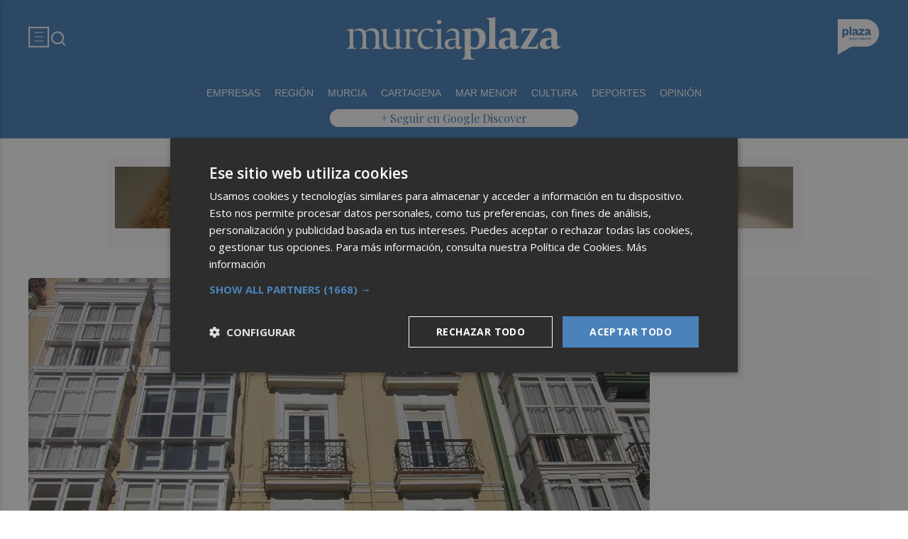

--- FILE ---
content_type: text/html; charset=UTF-8
request_url: https://murciaplaza.com/ucam-booker-eddie-joventut
body_size: 61161
content:
<!DOCTYPE html>
<html lang="es">

<head>
	<!-- METAS 1 -->
	<meta http-equiv="Content-Type" content="text/html; charset=utf-8">
			<meta name="robots" content="index, follow, max-image-preview:large" />
		<meta name="viewport" content="width=device-width, initial-scale=1.0" />
	<meta http-equiv="Cache-Control" content="no-cache, no-store, must-revalidate">
	<meta http-equiv="Pragma" content="no-cache">
	<meta http-equiv="Expires" content="0">

	<!-- // METAS 1 -->
		<title>	Murcia Plaza - Últimas noticias de la Región de Murcia	</title>

	<!-- Favicons -->
	<!-- favicons -->
	<!-- Favicon básico en formato .ico -->
	<link rel="icon" href="/web/assets_new/img/murciaplaza.com/favicons/favicon.ico" sizes="any">

	<!-- Favicon de alta resolución en PNG -->
	<link rel="icon" href="/web/assets_new/img/murciaplaza.com/favicons/favicon-32x32.png"
		sizes="32x32" type="image/png">
	<link rel="icon" href="/web/assets_new/img/murciaplaza.com/favicons/favicon-192x192.png"
		sizes="192x192" type="image/png">

	<!-- Apple Touch Icon (para dispositivos iOS) -->
	<link rel="apple-touch-icon"
		href="/web/assets_new/img/murciaplaza.com/favicons/apple-touch-icon.png" sizes="180x180">

	<!-- Android Icons (para la mayoría de dispositivos Android y Chrome) -->
	<link rel="icon" href="/web/assets_new/img/murciaplaza.com/favicons/android-chrome-192x192.png"
		sizes="192x192" type="image/png">
	<link rel="icon" href="/web/assets_new/img/murciaplaza.com/favicons/android-chrome-512x512.png"
		sizes="512x512" type="image/png">

	<!-- Windows Tiles Icon (para dispositivos con Windows) -->
	<meta name="msapplication-square150x150logo"
		content="/web/assets_new/img/murciaplaza.com/favicons/mstile-150x150.png">

	<!-- Safari Pinned Tab Icon (Safari monocromático) -->
	<link rel="mask-icon" href="/web/assets_new/img/murciaplaza.com/favicons/safari-pinned-tab.svg"
		color="#5bbad5">


	<link rel="manifest" href="/murciaplaza.com.webmanifest?2025122818">
	<meta name="msapplication-TileColor" content="#da532c">
	<meta name="theme-color" content="#ffffff">
	<meta name="apple-mobile-web-app-capable" content="no">
	<meta name="application-name" content="Murcia Plaza" />
			<meta property="og:image"
			content="/web/assets_new/img/murciaplaza.com/favicons/og-murciaplaza.com.png" />
		<!-- // Favicons -->


	<!-- CSS + FONTS -->
	<link href="https://fonts.googleapis.com/icon?family=Material+Icons" rel="stylesheet">
	<link href="/web/assets_new/dist/style.css?20251228182012" type="text/css" rel="stylesheet" />
	<link href="/web/assets_new/dist/edicionesplaza.css?20251228182012" type="text/css"
		rel="stylesheet" />

	<link rel="preconnect" href="https://fonts.googleapis.com">
	<link rel="preconnect" href="https://fonts.gstatic.com" crossorigin>
	<!-- Roboto serif -->
	<link
		href="https://fonts.googleapis.com/css2?family=DM+Serif+Text:ital@0;1&family=Roboto+Serif:ital,opsz,wght@0,8..144,100..900;1,8..144,100..900&display=swap"
		rel="stylesheet">
	<!-- Asap San serif -->
	<link href="https://fonts.googleapis.com/css2?family=Asap:ital,wght@0,100..900;1,100..900&display=swap"
		rel="stylesheet">
	<!-- Montserrat -->
	<link href="https://fonts.googleapis.com/css2?family=Montserrat:ital,wght@0,100..900;1,100..900&display=swap"
		rel="stylesheet">
	<!-- Open Sans -->
	<link href="https://fonts.googleapis.com/css2?family=Open+Sans:ital,wght@0,300..800;1,300..800&display=swap"
		rel="stylesheet">
	<link
		href="https://fonts.googleapis.com/css2?family=DM+Sans:ital,opsz,wght@0,9..40,100..1000;1,9..40,100..1000&family=Playfair+Display:ital,wght@0,400..900;1,400..900&display=swap"
		rel="stylesheet">
	<link href="https://fonts.cdnfonts.com/css/cabinet-grotesk" rel="stylesheet">
	<!-- // CSS + FONTS -->

	
	<!-- MICRODATA : SCHEMA -->
	<script type="application/ld+json">
		{
			"@context": "http://schema.org",
			"@type": "Organization",
			"url": "https://murciaplaza.com",
			"logo": "/web/assets/img/favicons/icon-murciaplaza.com.png"
		}
	</script>

	<script type="application/ld+json">
		{
			"@context": "https://schema.org",
			"@type": "WebSite",
			"url": "https://murciaplaza.com",
			"potentialAction": {
				"@type": "SearchAction",
				"target": {
					"@type": "EntryPoint",
					"urlTemplate": "https://murciaplaza.com/?s={search_term_string}"
				},
				"query-input": "required name=search_term_string"
			}
		}
	</script>

	<!-- // MICRODATA : SCHEMA -->


	<!-- METAS -->
	<link rel="canonical" href="https://murciaplaza.com/murciaplaza" />		<link rel="alternate" type="application/rss+xml" title="RSS de Noticias de Murcia Plaza en Murcia Plaza href="https://murciaplaza.com/noticias/rss/murciaplaza" />		<meta property="og:url"
			content="https://murciaplaza.com/">
		<meta property="og:title" content="Murcia Plaza - Últimas noticias de la Región de Murcia">
		<meta property="og:description" content="Murcia Plaza es el periódico digital de la Región de Murcia.">
		<meta name="description" content="Murcia Plaza es el periódico digital de la Región de Murcia." />
		<meta name="keywords" content="Ediciones Plaza, Noticia, Artículo, Actualidad, Periódico Digital, Digital, Última Hora, Valencia,  Murcia,  Castellón, Alicante, Plazapodcast, Plazadeportiva, España, Economía, Mundo, Sociedad, Cultura, Deportes, Fútbol, Baloncesto, Blogs, Blog, Televisión, Periódicos" />
		<meta property="og:image" content="https://murciaplaza.com/web/assets/img/og-image/murciaplaza.com.png">
			<!-- // METAS -->

	<!-- JS : JQUERY -->
	<script type="text/javascript" src="https://code.jquery.com/jquery-2.1.1.min.js"></script>
	<!-- // JS : JQUERY -->

	
	<style>
  .REVISTAPLAZA .seguir-google,
.CULTURPLAZA .seguir-google,
.GUIAHEDONISTA .seguir-google,
.PLAZADEPORTIVA .seguir-google,
.PLAZAMOTOR .seguir-google,
.CARTAGENAPLAZA .seguir-google,
.ELCHEPLAZA .seguir-google {
  display: none !important;
}
.MODULO_HORIZ_1 .sec-wrap article .wrap-both .wrap-media {flex: 1 0 calc(25% - 32px);margin-right: 0;max-width: calc(25% - 32px);}@media(max-width:991px) {/*.MODULO_HORIZ_1*/.MODULO_HORIZ_1 .sec-wrap article .wrap-both .wrap-media {max-width: 100%;}/*.MODULO_HORIZ_1*/}

.corporative-pages .wrap-precontent p {
  font-size: 22px;
}

.pag-contacto-footer {
    display: flex; flex-wrap: nowrap;width: 100%;
    justify-content: space-between;
    border-bottom:6px solid var(--primary);align-items:center;
    gap: 24px;
    padding: 48px 16px;
    border-top-left-radius: 5px;
    border-top-right-radius: 5px;
background: #f8f8f8;
}
.pag-contacto-footer .logo{
   width: 33%;
   display: flex;
   align-items:center;
   justify-content: center;
}
.pag-contacto-footer .logo img{
    width: 100%;
    height: auto;
    max-width: 247px;
}.pag-contacto-footer .direccion a{
    font-family: var(--font-1);
    font-weight: 900;
    font-size: 16px;
    text-decoration: none;
    color:#1C1C1C;
    width: 33%;
}
.pag-contacto-footer .box_.box_3{
    position: relative;
    min-height: 1px;
    width: 33%;
    display: flex;
    justify-content:center;
    align-items:center
}
.pag-contacto-footer .box_.box_3 img{
    position: absolute;
    right: 0;
    top: 0;
    width: 274px;height: 140px;opacity: 0.3;}
    .pag-contacto-footer .box_.box_3 a{
        background:var(--color-6) !important;
        color:white;
        max-width: 196px;height: fit-content;
        width: 100%;
    }
    @media(max-width:992px){
        .pag-contacto-footer {
    display: flex; flex-wrap: wrap;width: 100%;
    justify-content: center;
    border-bottom:6px solid var(--primary);align-items:center;
    padding-bottom: 1rem;
    gap: 1rem;
}
.pag-contacto-footer div{
    width:100% !important;
    display: flex;
    justify-content:center
}.pag-contacto-footer .direccion a{
    width: 100%;
    text-align: center;
}
    }
</style>

<style>
.destacado-gris .MODULO_1_1_4 .wrap-otros .pie-noticia .contenedor-redactor span a,
.destacado-gris .MODULO_1_1_4 .wrap-otros .pie-noticia .contenedor-comentarios span {color: var(--gray-1)!important;}
.destacado-gris .MODULO_1_1_4 .first-wrap .wrap-otros .pie-noticia .contenedor-redactor span a,
.destacado-gris .MODULO_1_1_4 .first-wrap .wrap-otros .pie-noticia .contenedor-comentarios span {color: var(--neutral-white)!important;}
</style>

<style>
.wrap-FICHA-ARTICULO.ARTICULO_SIN_PUB .container-mega{
  display: none!important;
}
</style>

<!-- Google Tag Manager -->
<script>(function(w,d,s,l,i){w[l]=w[l]||[];w[l].push({'gtm.start':
            new Date().getTime(),event:'gtm.js'});var f=d.getElementsByTagName(s)[0],
        j=d.createElement(s),dl=l!='dataLayer'?'&l='+l:'';j.async=true;j.src=
        'https://www.googletagmanager.com/gtm.js?id='+i+dl;f.parentNode.insertBefore(j,f);
    })(window,document,'script','dataLayer','GTM-M7JLFMX');</script>
<!-- End Google Tag Manager -->

<!-- Google tag (gtag.js) -->
<script async src="https://www.googletagmanager.com/gtag/js?id=G-2KWQX36KC4"></script>
<script>
  window.dataLayer = window.dataLayer || [];
  function gtag(){dataLayer.push(arguments);}
  gtag('js', new Date());

  gtag('config', 'G-2KWQX36KC4');
</script>
<!-- End Google tag (gtag.js) -->

<!-- Facebook Pixel Code -->
<script>
    !function(f,b,e,v,n,t,s)
    {if(f.fbq)return;n=f.fbq=function(){n.callMethod?
            n.callMethod.apply(n,arguments):n.queue.push(arguments)};
        if(!f._fbq)f._fbq=n;n.push=n;n.loaded=!0;n.version='2.0';
        n.queue=[];t=b.createElement(e);t.async=!0;
        t.src=v;s=b.getElementsByTagName(e)[0];
        s.parentNode.insertBefore(t,s)}(window, document,'script',
            'https://connect.facebook.net/en_US/fbevents.js');
    fbq('init', '442703999710590');
    fbq('track', 'PageView');
</script>
<noscript><img height="1" width="1" style="display:none" src="https://www.facebook.com/tr?id=442703999710590&ev=PageView&noscript=1" /></noscript>
<!-- End Facebook Pixel Code -->

<!-- ONE SIGNAL -->
<script src="https://cdn.onesignal.com/sdks/web/v16/OneSignalSDK.page.js" defer></script>
<script>
  window.OneSignalDeferred = window.OneSignalDeferred || [];
  OneSignalDeferred.push(async function(OneSignal) {
    await OneSignal.init({
      appId: "060c00d4-230d-4ee6-bf57-89757e306a6b",
    });
  });
</script>
<!-- END ONE SIGNAL -->
		<style>
		:root {
			--primary:
				#4A82B9			;
			--secondary:
				#23468C			;
		}
	</style>

	<script>
		window.dataLayer = window.dataLayer || [];
		function gtag() { dataLayer.push(arguments); }
	</script>

</head>

<body itemscope itemtype="http://schema.org/WebPage" class="EDPLZA ">

	<!-- Google Tag Manager (noscript) -->
<noscript>
    <iframe src="https://www.googletagmanager.com/ns.html?id=GTM-M7JLFMX" height="0" width="0"
            style="display:none;visibility:hidden"></iframe>
</noscript>
<!-- End Google Tag Manager (noscript) -->

<!-- Marfeel -->

<script type="text/javascript">
!function(){"use strict";function e(e){var t=!(arguments.length>1&&void 0!==arguments[1])||arguments[1],c=document.createElement("script");c.src=e,t?c.type="module":(c.async=!0,c.type="text/javascript",c.setAttribute("nomodule",""));var n=document.getElementsByTagName("script")[0];n.parentNode.insertBefore(c,n)}!function(t,c){!function(t,c,n){var a,o,r;n.accountId=c,null!==(a=t.marfeel)&&void 0!==a||(t.marfeel={}),null!==(o=(r=t.marfeel).cmd)&&void 0!==o||(r.cmd=[]),t.marfeel.config=n;var i="https://sdk.mrf.io/statics";e("".concat(i,"/marfeel-sdk.js?id=").concat(c),!0),e("".concat(i,"/marfeel-sdk.es5.js?id=").concat(c),!1)}(t,c,arguments.length>2&&void 0!==arguments[2]?arguments[2]:{})}(window,3198,{} /* Config */)}();
</script>

<!-- End Marfeel -->	<section id="site-adv-side-banners" class="ad-wrapper-side">
			</section>
	
	<div class="BN BN-MEGATOP">
			</div>

	<!-- Wrap HEADER -->
	<div class="wrap-HEADER pin-top">

		<!-- destacados start -->
							<!-- destacados end -->

		<!-- CORPORATIVO -->
		<div class="wrap-TRIPLE wrap-CORP">
			<div class="container">
				<!-- Left -->
				<div class="CORP-left">
					<a class="button-collapse" href="#" data-activates="slide-out">
						<svg id="Layer_1" data-name="Layer 1" width="30" height="30" viewBox="0 0 30 30" fill="none"
							xmlns="http://www.w3.org/2000/svg">
							<rect x="1.14307" y="1.79688" width="27" height="27" stroke="#FFFFFF" stroke-width="2" />
							<line x1="8.14307" y1="8.79688" x2="21.1431" y2="8.79688" stroke="#FFFFFF" />
							<line x1="8.14307" y1="14.7969" x2="21.1431" y2="14.7969" stroke="#FFFFFF" />
							<line x1="8.14307" y1="20.7969" x2="21.1431" y2="20.7969" stroke="#FFFFFF" />
						</svg>
					</a>
					<a class="cd-search-trigger" href="#cd-search">
						<svg id="Layer_1" data-name="Layer 1" width="25" height="25" viewBox="0 0 25 25" fill="none"
							xmlns="http://www.w3.org/2000/svg">
							<path
								d="M18.1741 16.9139L22.4571 21.1959L21.0421 22.6109L16.7601 18.3279C15.1668 19.6051 13.1851 20.2998 11.1431 20.2969C6.17507 20.2969 2.14307 16.2649 2.14307 11.2969C2.14307 6.32888 6.17507 2.29688 11.1431 2.29688C16.1111 2.29688 20.1431 6.32888 20.1431 11.2969C20.146 13.3389 19.4513 15.3206 18.1741 16.9139ZM16.1681 16.1719C17.4369 14.8666 18.1456 13.1172 18.1431 11.2969C18.1431 7.42987 15.0101 4.29688 11.1431 4.29688C7.27607 4.29688 4.14307 7.42987 4.14307 11.2969C4.14307 15.1639 7.27607 18.2969 11.1431 18.2969C12.9634 18.2994 14.7128 17.5907 16.0181 16.3219L16.1681 16.1719Z"
								fill="#FFFFFF" />
						</svg>
					</a>
				</div>
				<!-- // Left -->

				<!-- Center -->
				<div class="CORP-center">
					<h1><a class="wrap-logo "
							title="Murcia Plaza - Últimas noticias de la Región de Murcia" href="//murciaplaza.com/ " style="background-image: url(/web/assets_new/img/murciaplaza.com/logos/logo-murciaplaza.com-blanco.png);"></a></h1>
				</div>
				<!-- Center -->

				<!-- Right -->
				<div id="contenedor-login-header" class="CORP-right">

					<!-- dropdown grupo plaza menu de navegacion con enlaces a los periódicos -->
					<a id="btn-enlaces-periodicos" class="modal-trigger" style="margin-left:auto;"
						href="#modal-enlaces-periodicos"><img src="/web/assets_new/img/decor/btn-grupoplaza-blanco.svg"
							alt="Grupo PLaza"></a>
					<!-- dropdown grupo plaza menu de navegacion con enlaces a los periódicos -->

				</div>
				<!-- // Right -->
			</div>
		</div>
		<!-- // CORPORATIVO -->

		<!-- NAVEGACION - NAV -->
		<div class="wrap-TRIPLE wrap-NAV">
			<!-- Bottom -->
			<div class="NAV-Bottom">
				<div class="container">
					<nav>
						<ul>
							<li><a href="/empresas-murcia/">EMPRESAS</a></li><li><a href="/region/">REGIÓN</a></li><li><a href="/murcia/">MURCIA</a></li><li><a href="/cartagena/">CARTAGENA</a></li><li><a href="https://murciaplaza.com/mar-menor3/">MAR MENOR</a></li><li><a href="/cultura-murcia/">CULTURA</a></li><li><a href="/deportes-murcia/">DEPORTES</a></li><li><a href="/opinion-murcia/">OPINIÓN</a></li>
						</ul>
					</nav>
				</div>
			</div>
			<!-- // Bottom -->
			<!-- nav only plazadeportiva -->
						<!-- nav only plazadeportiva -->

			<div class="seguir-google">
																					<a href="https://profile.google.com/cp/Cg0vZy8xMXNxOTVxOG4y">+ Seguir en Google Discover</a>
							</div>
		</div>
		<!-- // NAVEGACION - NAV -->

	</div>
	<!-- // Wrap HEADER -->

	<!------------------------------------------------------------------------------------------------------------------------------------------------------------>
	<!------------------------------------------------------------------------------------------------------------------------------------------------------------>
	<!------------------------------------------------------------------------------------------------------------------------------------------------------------>
	<!------------------------------------------------------------------------------------------------------------------------------------------------------------>


	<!-- MAIN -->
	<main class="cd-main-content">
<!-- SECCIONES -->
<div class="wrap-SUPERIOR">

		<!-- SECCION TRIPLE_SUPERIOR 1 -->
		<div class='container-mega'>	<div id="BN-g37zwHAhTxR9QmARvYxZ"></div>
	<script>
		let banners_g37zwHAhTxR9QmARvYxZ = ["<!-- BN -->\n<!-- \/\/BN ID 5959|portada|wrapper|mega| Numero:1 -->\n<div class=BN>\n<a href='\/web\/assets\/contenedores\/banners\/banner_control_de_clicks.php?id=5959' target='_blank'><img src='\/\/d31u1w5651ly23.cloudfront.net\/media\/media-5959.jpg' width='' height='' alt=''><\/a>\n<\/div>\n<!-- \/\/BN ID 5959|portada|wrapper|mega|  Numero:1 -->\n<!-- \/\/BN -->\n","<!-- BN -->\n<!-- \/\/BN ID 5959|portada|wrapper|mega| Numero:1 -->\n<div class=BN>\n<a href='\/web\/assets\/contenedores\/banners\/banner_control_de_clicks.php?id=5959' target='_blank'><img src='\/\/d31u1w5651ly23.cloudfront.net\/media\/media-5959.jpg' width='' height='' alt=''><\/a>\n<\/div>\n<!-- \/\/BN ID 5959|portada|wrapper|mega|  Numero:1 -->\n<!-- \/\/BN -->\n","<!-- BN -->\n<!-- \/\/BN ID 5959|portada|wrapper|mega| Numero:1 -->\n<div class=BN>\n<a href='\/web\/assets\/contenedores\/banners\/banner_control_de_clicks.php?id=5959' target='_blank'><img src='\/\/d31u1w5651ly23.cloudfront.net\/media\/media-5959.jpg' width='' height='' alt=''><\/a>\n<\/div>\n<!-- \/\/BN ID 5959|portada|wrapper|mega|  Numero:1 -->\n<!-- \/\/BN -->\n","<!-- BN -->\n<!-- \/\/BN ID 5959|portada|wrapper|mega| Numero:1 -->\n<div class=BN>\n<a href='\/web\/assets\/contenedores\/banners\/banner_control_de_clicks.php?id=5959' target='_blank'><img src='\/\/d31u1w5651ly23.cloudfront.net\/media\/media-5959.jpg' width='' height='' alt=''><\/a>\n<\/div>\n<!-- \/\/BN ID 5959|portada|wrapper|mega|  Numero:1 -->\n<!-- \/\/BN -->\n","<!-- BN -->\n<!-- \/\/BN ID 5959|portada|wrapper|mega| Numero:1 -->\n<div class=BN>\n<a href='\/web\/assets\/contenedores\/banners\/banner_control_de_clicks.php?id=5959' target='_blank'><img src='\/\/d31u1w5651ly23.cloudfront.net\/media\/media-5959.jpg' width='' height='' alt=''><\/a>\n<\/div>\n<!-- \/\/BN ID 5959|portada|wrapper|mega|  Numero:1 -->\n<!-- \/\/BN -->\n","<!-- BN -->\n<!-- \/\/BN ID 5959|portada|wrapper|mega| Numero:1 -->\n<div class=BN>\n<a href='\/web\/assets\/contenedores\/banners\/banner_control_de_clicks.php?id=5959' target='_blank'><img src='\/\/d31u1w5651ly23.cloudfront.net\/media\/media-5959.jpg' width='' height='' alt=''><\/a>\n<\/div>\n<!-- \/\/BN ID 5959|portada|wrapper|mega|  Numero:1 -->\n<!-- \/\/BN -->\n","<!-- BN -->\n<!-- \/\/BN ID 5959|portada|wrapper|mega| Numero:1 -->\n<div class=BN>\n<a href='\/web\/assets\/contenedores\/banners\/banner_control_de_clicks.php?id=5959' target='_blank'><img src='\/\/d31u1w5651ly23.cloudfront.net\/media\/media-5959.jpg' width='' height='' alt=''><\/a>\n<\/div>\n<!-- \/\/BN ID 5959|portada|wrapper|mega|  Numero:1 -->\n<!-- \/\/BN -->\n","<!-- BN -->\n<!-- \/\/BN ID 5959|portada|wrapper|mega| Numero:1 -->\n<div class=BN>\n<a href='\/web\/assets\/contenedores\/banners\/banner_control_de_clicks.php?id=5959' target='_blank'><img src='\/\/d31u1w5651ly23.cloudfront.net\/media\/media-5959.jpg' width='' height='' alt=''><\/a>\n<\/div>\n<!-- \/\/BN ID 5959|portada|wrapper|mega|  Numero:1 -->\n<!-- \/\/BN -->\n","<!-- BN -->\n<!-- \/\/BN ID 5959|portada|wrapper|mega| Numero:1 -->\n<div class=BN>\n<a href='\/web\/assets\/contenedores\/banners\/banner_control_de_clicks.php?id=5959' target='_blank'><img src='\/\/d31u1w5651ly23.cloudfront.net\/media\/media-5959.jpg' width='' height='' alt=''><\/a>\n<\/div>\n<!-- \/\/BN ID 5959|portada|wrapper|mega|  Numero:1 -->\n<!-- \/\/BN -->\n","<!-- BN -->\n<!-- \/\/BN ID 5959|portada|wrapper|mega| Numero:1 -->\n<div class=BN>\n<a href='\/web\/assets\/contenedores\/banners\/banner_control_de_clicks.php?id=5959' target='_blank'><img src='\/\/d31u1w5651ly23.cloudfront.net\/media\/media-5959.jpg' width='' height='' alt=''><\/a>\n<\/div>\n<!-- \/\/BN ID 5959|portada|wrapper|mega|  Numero:1 -->\n<!-- \/\/BN -->\n"];
					let banners_analytics_g37zwHAhTxR9QmARvYxZ = [{"banner_id":5959,"banner_name":"MEGA_VP_CAIXAPOPULAR_ROS_1SEP-A-31DIC25","banner_position":"mega_1","banner_edicion":"Murcia Plaza","banner_portada":"Murcia Plaza","banner_articulo":0,"banner_url":"https:\/\/murciaplaza.com\/murciaplaza"},{"banner_id":5959,"banner_name":"MEGA_VP_CAIXAPOPULAR_ROS_1SEP-A-31DIC25","banner_position":"mega_1","banner_edicion":"Murcia Plaza","banner_portada":"Murcia Plaza","banner_articulo":0,"banner_url":"https:\/\/murciaplaza.com\/murciaplaza"},{"banner_id":5959,"banner_name":"MEGA_VP_CAIXAPOPULAR_ROS_1SEP-A-31DIC25","banner_position":"mega_1","banner_edicion":"Murcia Plaza","banner_portada":"Murcia Plaza","banner_articulo":0,"banner_url":"https:\/\/murciaplaza.com\/murciaplaza"},{"banner_id":5959,"banner_name":"MEGA_VP_CAIXAPOPULAR_ROS_1SEP-A-31DIC25","banner_position":"mega_1","banner_edicion":"Murcia Plaza","banner_portada":"Murcia Plaza","banner_articulo":0,"banner_url":"https:\/\/murciaplaza.com\/murciaplaza"},{"banner_id":5959,"banner_name":"MEGA_VP_CAIXAPOPULAR_ROS_1SEP-A-31DIC25","banner_position":"mega_1","banner_edicion":"Murcia Plaza","banner_portada":"Murcia Plaza","banner_articulo":0,"banner_url":"https:\/\/murciaplaza.com\/murciaplaza"},{"banner_id":5959,"banner_name":"MEGA_VP_CAIXAPOPULAR_ROS_1SEP-A-31DIC25","banner_position":"mega_1","banner_edicion":"Murcia Plaza","banner_portada":"Murcia Plaza","banner_articulo":0,"banner_url":"https:\/\/murciaplaza.com\/murciaplaza"},{"banner_id":5959,"banner_name":"MEGA_VP_CAIXAPOPULAR_ROS_1SEP-A-31DIC25","banner_position":"mega_1","banner_edicion":"Murcia Plaza","banner_portada":"Murcia Plaza","banner_articulo":0,"banner_url":"https:\/\/murciaplaza.com\/murciaplaza"},{"banner_id":5959,"banner_name":"MEGA_VP_CAIXAPOPULAR_ROS_1SEP-A-31DIC25","banner_position":"mega_1","banner_edicion":"Murcia Plaza","banner_portada":"Murcia Plaza","banner_articulo":0,"banner_url":"https:\/\/murciaplaza.com\/murciaplaza"},{"banner_id":5959,"banner_name":"MEGA_VP_CAIXAPOPULAR_ROS_1SEP-A-31DIC25","banner_position":"mega_1","banner_edicion":"Murcia Plaza","banner_portada":"Murcia Plaza","banner_articulo":0,"banner_url":"https:\/\/murciaplaza.com\/murciaplaza"},{"banner_id":5959,"banner_name":"MEGA_VP_CAIXAPOPULAR_ROS_1SEP-A-31DIC25","banner_position":"mega_1","banner_edicion":"Murcia Plaza","banner_portada":"Murcia Plaza","banner_articulo":0,"banner_url":"https:\/\/murciaplaza.com\/murciaplaza"}];
			let banners_ids_g37zwHAhTxR9QmARvYxZ = [5959,5959,5959,5959,5959,5959,5959,5959,5959,5959];
		
		if (banners_g37zwHAhTxR9QmARvYxZ.length > 0) {
			let randomIndex_g37zwHAhTxR9QmARvYxZ = Math.floor(Math.random() * banners_g37zwHAhTxR9QmARvYxZ.length);
			let bannerContainer_g37zwHAhTxR9QmARvYxZ = document.getElementById("BN-g37zwHAhTxR9QmARvYxZ");

			if (bannerContainer_g37zwHAhTxR9QmARvYxZ) {
				// Insertar el banner seleccionado

									//console.log("Banner g37zwHAhTxR9QmARvYxZ: " + randomIndex_g37zwHAhTxR9QmARvYxZ);
					let datalayer_array = banners_analytics_g37zwHAhTxR9QmARvYxZ[randomIndex_g37zwHAhTxR9QmARvYxZ];
					let id_banner_cargado = banners_ids_g37zwHAhTxR9QmARvYxZ[randomIndex_g37zwHAhTxR9QmARvYxZ];
					bannerContainer_g37zwHAhTxR9QmARvYxZ.innerHTML = banners_g37zwHAhTxR9QmARvYxZ[randomIndex_g37zwHAhTxR9QmARvYxZ];
				
				// Extraer y ejecutar scripts manualmente
				let scripts = bannerContainer_g37zwHAhTxR9QmARvYxZ.querySelectorAll("script");
				let hasDCM = false;

				// Función para cargar scripts dinámicamente
				const loadScripts = () => {
					return new Promise((resolve, reject) => {
						let loadedScripts = 0;
						let totalScripts = scripts.length;

						if (totalScripts === 0) {
							resolve(); // Si no hay scripts, resolver inmediatamente
							return;
						}

						scripts.forEach(script => {
							if (script.src && script.src.includes("googletagservices.com/dcm/dcmads.js")) {
								// Cargar el script de DCM en un iframe para evitar document.write
								const iframe = document.createElement('iframe');
								iframe.style.display = 'none'; // Oculta el iframe
								document.body.appendChild(iframe);

								const iframeDoc = iframe.contentDocument || iframe.contentWindow.document;
								iframeDoc.open();
								iframeDoc.write(`
								<script src="${script.src}"><\/script>
							`);
								iframeDoc.close();

								// Verificar si DCM se ha cargado correctamente
								const checkDCM = () => {
									if (typeof window.dcmads !== "undefined" && typeof window.dcmads.refresh === "function") {
										hasDCM = true;
										resolve();
									} else {
										setTimeout(checkDCM, 100); // Reintentar después de 100ms
									}
								};
								checkDCM();
							} else if (script.src) {
								// Cargar otros scripts de manera asíncrona
								const newScript = document.createElement("script");
								newScript.src = script.src;
								newScript.async = true;
								newScript.onload = () => {
									loadedScripts++;
									if (loadedScripts === totalScripts) {
										resolve();
									}
								};
								newScript.onerror = () => {
									console.error("Error loading script:", script.src);
									reject();
								};
								document.body.appendChild(newScript);
							} else {
								// Ejecutar scripts inline
								const newScript = document.createElement("script");
								newScript.textContent = script.innerHTML;
								document.body.appendChild(newScript);
								loadedScripts++;
								if (loadedScripts === totalScripts) {
									resolve();
								}
							}
						});
					});
				};

				// Cargar scripts y notificar a GTM
				loadScripts()
					.then(() => {
													// Notificar a GTM que el banner se ha cargado
							if (typeof window.dataLayer !== "undefined" && Array.isArray(window.dataLayer)) {
								gtag('event', 'banner_view', datalayer_array);
								console.log("Evento 'banner_view' enviado a GA4:");
								console.log(datalayer_array);
							} else {
								console.warn("dataLayer no está definido. ¿Está cargado Google Tag Manager?");
							}

							document.addEventListener("DOMContentLoaded", function () {
								const divId = "BN-g37zwHAhTxR9QmARvYxZ";
								const container = document.getElementById(divId);

								if (container) {
									container.addEventListener("click", function (e) {
										const link = e.target.closest("a");
										if (link && container.contains(link)) {
											e.preventDefault(); // Evita la navegación inmediata

											// Lanza el evento de Google Analytics
											gtag('event', 'banner_click', datalayer_array);

											console.log("Evento 'banner_click' enviado a GA4:");
											console.log(datalayer_array);

											// Espera un momento antes de seguir al enlace, para asegurar el envío del evento
											setTimeout(() => {
												window.open(link.href);
											}, 200); // Puedes ajustar el retardo si es necesario
										}
									});
								}
							});
											})
					.catch(error => {
						console.error("Error loading scripts:", error);
					});
			} else {
				console.error("Banner container not found: BN-g37zwHAhTxR9QmARvYxZ");
			}
		} else {
			console.log("No banners available for token: g37zwHAhTxR9QmARvYxZ");
		}
	</script>
	</div>
	



<div class="wrap-TRIPLE TRIPLE_SUPERIOR  " id="">

	<div class="container">
		<div class="section">
			<!-- row -->
			<div class="row">
				<div class="col s12">
					
																<div class="MODULO">
							<!-- MODULO: MODULO_ROBA2X_L--><!-- MODULO_ROBA2X_L -->
<div class="MODULO_ROBA_L MODULO_ROBA2X_L M_ROBA_70">
	<div class="first-wrap">
		
	<!-- ART -->
		<article  itemscope itemtype="http://schema.org/NewsArticle" >

		<div class="wrap-both">
				
							<div class="wrap-media">
							<figure itemprop="image" itemscope itemtype="http://schema.org/ImageObject" >

																																																
								<a href="/murciaplaza/murcia/el-mercado-inmobiliario-vuela-en-murcia-uno-de-cada-tres-pisos-de-tres-habitaciones-se-vende-en-menos-de-un-mes" title="El mercado inmobiliario "vuela" en Murcia: uno de cada tres pisos de tres habitaciones se vende en menos de un mes">
									<div class="img-wrap ">
																				<img src="//d31u1w5651ly23.cloudfront.net/articulos/articulos-1656052.jpg" alt="El mercado inmobiliario "vuela" en Murcia: uno de cada tres pisos de tres habitaciones se vende en menos de un mes" title="El mercado inmobiliario "vuela" en Murcia: uno de cada tres pisos de tres habitaciones se vende en menos de un mes"  onerror="this.onerror=null; this.src='/web/assets/img/sin-imagen.jpg';" />
									</div>
								</a>
							</figure>
						</div>
						<!-- modulos opi 4,5,6 y 7 -->
						<!-- modulos opi 4,5,6 y 7 -->
			<div class="wrap-text">
																		<header>
					<h3 itemprop="headline" >
						
						<a itemprop="url"  href="/murciaplaza/murcia/el-mercado-inmobiliario-vuela-en-murcia-uno-de-cada-tres-pisos-de-tres-habitaciones-se-vende-en-menos-de-un-mes" title="El mercado inmobiliario "vuela" en Murcia: uno de cada tres pisos de tres habitaciones se vende en menos de un mes">
							
																					
							El mercado inmobiliario "vuela" en Murcia: uno de cada tres pisos de tres habitaciones se vende en menos de un mes						</a>
					</h3>
				</header>

								<!-- op-redactor new -->
								
				<!-- op-redactor new -->

								<div class="wrap-otros">
					<div class="pie-noticia">
						<div class="contenedor-redactor">
							<span>
																<a href="/murciaplaza/murcia/el-mercado-inmobiliario-vuela-en-murcia-uno-de-cada-tres-pisos-de-tres-habitaciones-se-vende-en-menos-de-un-mes" itemprop="author" itemtype="http://schema.org/Person" >
																		Alba Zapata																	</a>
								
							</span>
						</div><!-- end contenedor redactor -->
						<div class="contenedor-comentarios">
													<svg class="save oculto hide" width="19" height="16" viewBox="0 0 19 16" fill="none" xmlns="http://www.w3.org/2000/svg">
								<path d="M1.72036 6.31148L1.72035 6.31144C1.49464 5.70801 1.38379 5.10697 1.38379 4.50586C1.38379 3.36062 1.76736 2.42174 2.53356 1.6557L2.53363 1.65563C3.29967 0.889433 4.23855 0.505859 5.38379 0.505859C6.17333 0.505859 6.91148 0.706625 7.60663 1.11262C8.3026 1.51909 8.92504 2.11723 9.46929 2.92399L9.88379 3.5384L10.2983 2.92399C10.8425 2.11723 11.465 1.51909 12.161 1.11262C12.8561 0.706625 13.5942 0.505859 14.3838 0.505859C15.529 0.505859 16.4679 0.889433 17.234 1.65563L17.234 1.6557C18.0002 2.42174 18.3838 3.36062 18.3838 4.50586C18.3838 5.10697 18.2729 5.70801 18.0472 6.31144L18.0472 6.31148C17.8247 6.90643 17.4231 7.59663 16.8226 8.38452C16.2229 9.1714 15.3998 10.0903 14.3475 11.1428C13.2938 12.1965 11.9472 13.4667 10.306 14.9544C10.3059 14.9545 10.3058 14.9546 10.3057 14.9547L9.88379 15.3358L9.46329 14.956C9.46291 14.9556 9.46254 14.9553 9.46217 14.955C7.83373 13.4672 6.48964 12.1964 5.42857 11.1418C4.37007 10.0894 3.54426 9.17083 2.94495 8.38452C2.34444 7.59663 1.94285 6.90643 1.72036 6.31148Z" stroke="#8D8C8A" />
							</svg>
						</div><!-- end contenedor comentarios -->
					</div><!-- end pie noticia -->
														</div>
				
			</div>
			</div>
	</article>
		<!-- / ART -->
	</div>
	<div class="sec-wrap">
			<div id="BN-MbpR1vdGYJCD23xcXaJZ"></div>
	<script>
		let banners_MbpR1vdGYJCD23xcXaJZ = ["<!-- BN -->\n<!-- \/\/BN ID 6575|portada|wrapper|roba2x| Numero:1 -->\n<div class=BN>\n<ins class='dcmads' style='display:inline-block;width:300px;height:600px'\r\n    data-dcm-placement='N1997347.5225627DAN_ES_GRUPOPLAZ\/B33738205.425824254'\r\n    data-dcm-rendering-mode='iframe'\r\n    data-dcm-https-only\r\n    data-dcm-api-frameworks='[APIFRAMEWORKS]'\r\n    data-dcm-omid-partner='[OMIDPARTNER]'\r\n    data-dcm-gdpr-applies='gdpr=${GDPR}'\r\n    data-dcm-gdpr-consent='gdpr_consent=${GDPR_CONSENT_755}'\r\n    data-dcm-addtl-consent='addtl_consent=${ADDTL_CONSENT}'\r\n    data-dcm-ltd='false'\r\n    data-dcm-resettable-device-id=''\r\n    data-dcm-app-id=''>\r\n  <script src='https:\/\/www.googletagservices.com\/dcm\/dcmads.js'><\/script>\r\n<\/ins>\n<\/div>\n<!-- \/\/BN ID 6575|portada|wrapper|roba2x|  Numero:1 -->\n<!-- \/\/BN -->\n","<!-- BN -->\n<!-- \/\/BN ID 7991|portada|wrapper|roba2x| Numero:1 -->\n<div class=BN>\n<ins class='dcmads' style='display:inline-block;width:300px;height:600px'\r\n    data-dcm-placement='N99002.456096VALENCIAPLAZA.COM\/B33096243.436188789'\r\n    data-dcm-rendering-mode='iframe'\r\n    data-dcm-https-only\r\n    data-dcm-api-frameworks='[APIFRAMEWORKS]'\r\n    data-dcm-omid-partner='[OMIDPARTNER]'\r\n    data-dcm-gdpr-applies='gdpr=${GDPR}'\r\n    data-dcm-gdpr-consent='gdpr_consent=${GDPR_CONSENT_755}'\r\n    data-dcm-addtl-consent='addtl_consent=${ADDTL_CONSENT}'\r\n    data-dcm-ltd='false'\r\n    data-dcm-resettable-device-id=''\r\n    data-dcm-app-id=''>\r\n  <script src='https:\/\/www.googletagservices.com\/dcm\/dcmads.js'><\/script>\r\n<\/ins>\n<\/div>\n<!-- \/\/BN ID 7991|portada|wrapper|roba2x|  Numero:1 -->\n<!-- \/\/BN -->\n","<!-- BN -->\n<!-- \/\/BN ID 6575|portada|wrapper|roba2x| Numero:1 -->\n<div class=BN>\n<ins class='dcmads' style='display:inline-block;width:300px;height:600px'\r\n    data-dcm-placement='N1997347.5225627DAN_ES_GRUPOPLAZ\/B33738205.425824254'\r\n    data-dcm-rendering-mode='iframe'\r\n    data-dcm-https-only\r\n    data-dcm-api-frameworks='[APIFRAMEWORKS]'\r\n    data-dcm-omid-partner='[OMIDPARTNER]'\r\n    data-dcm-gdpr-applies='gdpr=${GDPR}'\r\n    data-dcm-gdpr-consent='gdpr_consent=${GDPR_CONSENT_755}'\r\n    data-dcm-addtl-consent='addtl_consent=${ADDTL_CONSENT}'\r\n    data-dcm-ltd='false'\r\n    data-dcm-resettable-device-id=''\r\n    data-dcm-app-id=''>\r\n  <script src='https:\/\/www.googletagservices.com\/dcm\/dcmads.js'><\/script>\r\n<\/ins>\n<\/div>\n<!-- \/\/BN ID 6575|portada|wrapper|roba2x|  Numero:1 -->\n<!-- \/\/BN -->\n","<!-- BN -->\n<!-- \/\/BN ID 7991|portada|wrapper|roba2x| Numero:1 -->\n<div class=BN>\n<ins class='dcmads' style='display:inline-block;width:300px;height:600px'\r\n    data-dcm-placement='N99002.456096VALENCIAPLAZA.COM\/B33096243.436188789'\r\n    data-dcm-rendering-mode='iframe'\r\n    data-dcm-https-only\r\n    data-dcm-api-frameworks='[APIFRAMEWORKS]'\r\n    data-dcm-omid-partner='[OMIDPARTNER]'\r\n    data-dcm-gdpr-applies='gdpr=${GDPR}'\r\n    data-dcm-gdpr-consent='gdpr_consent=${GDPR_CONSENT_755}'\r\n    data-dcm-addtl-consent='addtl_consent=${ADDTL_CONSENT}'\r\n    data-dcm-ltd='false'\r\n    data-dcm-resettable-device-id=''\r\n    data-dcm-app-id=''>\r\n  <script src='https:\/\/www.googletagservices.com\/dcm\/dcmads.js'><\/script>\r\n<\/ins>\n<\/div>\n<!-- \/\/BN ID 7991|portada|wrapper|roba2x|  Numero:1 -->\n<!-- \/\/BN -->\n","<!-- BN -->\n<!-- \/\/BN ID 7955|portada|wrapper|roba2x| Numero:1 -->\n<div class=BN>\n<iframe style=\"width:300px;height:600px\" src=\"https:\/\/ediciones-plaza-static.b-cdn.net\/VALENCIAPLAZA\/PUBLICIDAD\/300X600_PORSCHE_VALENCIAPLAZA_DIC25_V2\/index.html\" seamless=\"seamless\" scrolling=\"no\" frameborder=\"0\" allowtransparency=\"true\" allowfullscreen=\"true\"><\/iframe>\n<\/div>\n<!-- \/\/BN ID 7955|portada|wrapper|roba2x|  Numero:1 -->\n<!-- \/\/BN -->\n","<!-- BN -->\n<!-- \/\/BN ID 8040|portada|wrapper|roba2x| Numero:1 -->\n<div class=BN>\n<ins class='dcmads' style='display:inline-block;width:300px;height:600px'\r\n    data-dcm-placement='N99002.456096VALENCIAPLAZA.COM\/B34465640.436424684'\r\n    data-dcm-rendering-mode='iframe'\r\n    data-dcm-https-only\r\n    data-dcm-api-frameworks='[APIFRAMEWORKS]'\r\n    data-dcm-omid-partner='[OMIDPARTNER]'\r\n    data-dcm-gdpr-applies='gdpr=${GDPR}'\r\n    data-dcm-gdpr-consent='gdpr_consent=${GDPR_CONSENT_755}'\r\n    data-dcm-addtl-consent='addtl_consent=${ADDTL_CONSENT}'\r\n    data-dcm-ltd='false'\r\n    data-dcm-resettable-device-id=''\r\n    data-dcm-app-id=''>\r\n  <script src='https:\/\/www.googletagservices.com\/dcm\/dcmads.js'><\/script>\r\n<\/ins>\n<\/div>\n<!-- \/\/BN ID 8040|portada|wrapper|roba2x|  Numero:1 -->\n<!-- \/\/BN -->\n","<!-- BN -->\n<!-- \/\/BN ID 7990|portada|wrapper|roba2x| Numero:1 -->\n<div class=BN>\n<ins class='dcmads' style='display:inline-block;width:300px;height:600px'\r\n    data-dcm-placement='N99002.456096VALENCIAPLAZA.COM\/B33096243.435849650'\r\n    data-dcm-rendering-mode='iframe'\r\n    data-dcm-https-only\r\n    data-dcm-api-frameworks='[APIFRAMEWORKS]'\r\n    data-dcm-omid-partner='[OMIDPARTNER]'\r\n    data-dcm-gdpr-applies='gdpr=${GDPR}'\r\n    data-dcm-gdpr-consent='gdpr_consent=${GDPR_CONSENT_755}'\r\n    data-dcm-addtl-consent='addtl_consent=${ADDTL_CONSENT}'\r\n    data-dcm-ltd='false'\r\n    data-dcm-resettable-device-id=''\r\n    data-dcm-app-id=''>\r\n  <script src='https:\/\/www.googletagservices.com\/dcm\/dcmads.js'><\/script>\r\n<\/ins>\n<\/div>\n<!-- \/\/BN ID 7990|portada|wrapper|roba2x|  Numero:1 -->\n<!-- \/\/BN -->\n","<!-- BN -->\n<!-- \/\/BN ID 6575|portada|wrapper|roba2x| Numero:1 -->\n<div class=BN>\n<ins class='dcmads' style='display:inline-block;width:300px;height:600px'\r\n    data-dcm-placement='N1997347.5225627DAN_ES_GRUPOPLAZ\/B33738205.425824254'\r\n    data-dcm-rendering-mode='iframe'\r\n    data-dcm-https-only\r\n    data-dcm-api-frameworks='[APIFRAMEWORKS]'\r\n    data-dcm-omid-partner='[OMIDPARTNER]'\r\n    data-dcm-gdpr-applies='gdpr=${GDPR}'\r\n    data-dcm-gdpr-consent='gdpr_consent=${GDPR_CONSENT_755}'\r\n    data-dcm-addtl-consent='addtl_consent=${ADDTL_CONSENT}'\r\n    data-dcm-ltd='false'\r\n    data-dcm-resettable-device-id=''\r\n    data-dcm-app-id=''>\r\n  <script src='https:\/\/www.googletagservices.com\/dcm\/dcmads.js'><\/script>\r\n<\/ins>\n<\/div>\n<!-- \/\/BN ID 6575|portada|wrapper|roba2x|  Numero:1 -->\n<!-- \/\/BN -->\n","<!-- BN -->\n<!-- \/\/BN ID 7990|portada|wrapper|roba2x| Numero:1 -->\n<div class=BN>\n<ins class='dcmads' style='display:inline-block;width:300px;height:600px'\r\n    data-dcm-placement='N99002.456096VALENCIAPLAZA.COM\/B33096243.435849650'\r\n    data-dcm-rendering-mode='iframe'\r\n    data-dcm-https-only\r\n    data-dcm-api-frameworks='[APIFRAMEWORKS]'\r\n    data-dcm-omid-partner='[OMIDPARTNER]'\r\n    data-dcm-gdpr-applies='gdpr=${GDPR}'\r\n    data-dcm-gdpr-consent='gdpr_consent=${GDPR_CONSENT_755}'\r\n    data-dcm-addtl-consent='addtl_consent=${ADDTL_CONSENT}'\r\n    data-dcm-ltd='false'\r\n    data-dcm-resettable-device-id=''\r\n    data-dcm-app-id=''>\r\n  <script src='https:\/\/www.googletagservices.com\/dcm\/dcmads.js'><\/script>\r\n<\/ins>\n<\/div>\n<!-- \/\/BN ID 7990|portada|wrapper|roba2x|  Numero:1 -->\n<!-- \/\/BN -->\n","<!-- BN -->\n<!-- \/\/BN ID 8039|portada|wrapper|roba2x| Numero:1 -->\n<div class=BN>\n<ins class='dcmads' style='display:inline-block;width:300px;height:600px'\r\n    data-dcm-placement='N99002.456096VALENCIAPLAZA.COM\/B34465640.436279552'\r\n    data-dcm-rendering-mode='iframe'\r\n    data-dcm-https-only\r\n    data-dcm-api-frameworks='[APIFRAMEWORKS]'\r\n    data-dcm-omid-partner='[OMIDPARTNER]'\r\n    data-dcm-gdpr-applies='gdpr=${GDPR}'\r\n    data-dcm-gdpr-consent='gdpr_consent=${GDPR_CONSENT_755}'\r\n    data-dcm-addtl-consent='addtl_consent=${ADDTL_CONSENT}'\r\n    data-dcm-ltd='false'\r\n    data-dcm-resettable-device-id=''\r\n    data-dcm-app-id=''>\r\n  <script src='https:\/\/www.googletagservices.com\/dcm\/dcmads.js'><\/script>\r\n<\/ins>\n<\/div>\n<!-- \/\/BN ID 8039|portada|wrapper|roba2x|  Numero:1 -->\n<!-- \/\/BN -->\n","<!-- BN -->\n<!-- \/\/BN ID 7955|portada|wrapper|roba2x| Numero:1 -->\n<div class=BN>\n<iframe style=\"width:300px;height:600px\" src=\"https:\/\/ediciones-plaza-static.b-cdn.net\/VALENCIAPLAZA\/PUBLICIDAD\/300X600_PORSCHE_VALENCIAPLAZA_DIC25_V2\/index.html\" seamless=\"seamless\" scrolling=\"no\" frameborder=\"0\" allowtransparency=\"true\" allowfullscreen=\"true\"><\/iframe>\n<\/div>\n<!-- \/\/BN ID 7955|portada|wrapper|roba2x|  Numero:1 -->\n<!-- \/\/BN -->\n","<!-- BN -->\n<!-- \/\/BN ID 7990|portada|wrapper|roba2x| Numero:1 -->\n<div class=BN>\n<ins class='dcmads' style='display:inline-block;width:300px;height:600px'\r\n    data-dcm-placement='N99002.456096VALENCIAPLAZA.COM\/B33096243.435849650'\r\n    data-dcm-rendering-mode='iframe'\r\n    data-dcm-https-only\r\n    data-dcm-api-frameworks='[APIFRAMEWORKS]'\r\n    data-dcm-omid-partner='[OMIDPARTNER]'\r\n    data-dcm-gdpr-applies='gdpr=${GDPR}'\r\n    data-dcm-gdpr-consent='gdpr_consent=${GDPR_CONSENT_755}'\r\n    data-dcm-addtl-consent='addtl_consent=${ADDTL_CONSENT}'\r\n    data-dcm-ltd='false'\r\n    data-dcm-resettable-device-id=''\r\n    data-dcm-app-id=''>\r\n  <script src='https:\/\/www.googletagservices.com\/dcm\/dcmads.js'><\/script>\r\n<\/ins>\n<\/div>\n<!-- \/\/BN ID 7990|portada|wrapper|roba2x|  Numero:1 -->\n<!-- \/\/BN -->\n","<!-- BN -->\n<!-- \/\/BN ID 8040|portada|wrapper|roba2x| Numero:1 -->\n<div class=BN>\n<ins class='dcmads' style='display:inline-block;width:300px;height:600px'\r\n    data-dcm-placement='N99002.456096VALENCIAPLAZA.COM\/B34465640.436424684'\r\n    data-dcm-rendering-mode='iframe'\r\n    data-dcm-https-only\r\n    data-dcm-api-frameworks='[APIFRAMEWORKS]'\r\n    data-dcm-omid-partner='[OMIDPARTNER]'\r\n    data-dcm-gdpr-applies='gdpr=${GDPR}'\r\n    data-dcm-gdpr-consent='gdpr_consent=${GDPR_CONSENT_755}'\r\n    data-dcm-addtl-consent='addtl_consent=${ADDTL_CONSENT}'\r\n    data-dcm-ltd='false'\r\n    data-dcm-resettable-device-id=''\r\n    data-dcm-app-id=''>\r\n  <script src='https:\/\/www.googletagservices.com\/dcm\/dcmads.js'><\/script>\r\n<\/ins>\n<\/div>\n<!-- \/\/BN ID 8040|portada|wrapper|roba2x|  Numero:1 -->\n<!-- \/\/BN -->\n","<!-- BN -->\n<!-- \/\/BN ID 8039|portada|wrapper|roba2x| Numero:1 -->\n<div class=BN>\n<ins class='dcmads' style='display:inline-block;width:300px;height:600px'\r\n    data-dcm-placement='N99002.456096VALENCIAPLAZA.COM\/B34465640.436279552'\r\n    data-dcm-rendering-mode='iframe'\r\n    data-dcm-https-only\r\n    data-dcm-api-frameworks='[APIFRAMEWORKS]'\r\n    data-dcm-omid-partner='[OMIDPARTNER]'\r\n    data-dcm-gdpr-applies='gdpr=${GDPR}'\r\n    data-dcm-gdpr-consent='gdpr_consent=${GDPR_CONSENT_755}'\r\n    data-dcm-addtl-consent='addtl_consent=${ADDTL_CONSENT}'\r\n    data-dcm-ltd='false'\r\n    data-dcm-resettable-device-id=''\r\n    data-dcm-app-id=''>\r\n  <script src='https:\/\/www.googletagservices.com\/dcm\/dcmads.js'><\/script>\r\n<\/ins>\n<\/div>\n<!-- \/\/BN ID 8039|portada|wrapper|roba2x|  Numero:1 -->\n<!-- \/\/BN -->\n","<!-- BN -->\n<!-- \/\/BN ID 8040|portada|wrapper|roba2x| Numero:1 -->\n<div class=BN>\n<ins class='dcmads' style='display:inline-block;width:300px;height:600px'\r\n    data-dcm-placement='N99002.456096VALENCIAPLAZA.COM\/B34465640.436424684'\r\n    data-dcm-rendering-mode='iframe'\r\n    data-dcm-https-only\r\n    data-dcm-api-frameworks='[APIFRAMEWORKS]'\r\n    data-dcm-omid-partner='[OMIDPARTNER]'\r\n    data-dcm-gdpr-applies='gdpr=${GDPR}'\r\n    data-dcm-gdpr-consent='gdpr_consent=${GDPR_CONSENT_755}'\r\n    data-dcm-addtl-consent='addtl_consent=${ADDTL_CONSENT}'\r\n    data-dcm-ltd='false'\r\n    data-dcm-resettable-device-id=''\r\n    data-dcm-app-id=''>\r\n  <script src='https:\/\/www.googletagservices.com\/dcm\/dcmads.js'><\/script>\r\n<\/ins>\n<\/div>\n<!-- \/\/BN ID 8040|portada|wrapper|roba2x|  Numero:1 -->\n<!-- \/\/BN -->\n","<!-- BN -->\n<!-- \/\/BN ID 7990|portada|wrapper|roba2x| Numero:1 -->\n<div class=BN>\n<ins class='dcmads' style='display:inline-block;width:300px;height:600px'\r\n    data-dcm-placement='N99002.456096VALENCIAPLAZA.COM\/B33096243.435849650'\r\n    data-dcm-rendering-mode='iframe'\r\n    data-dcm-https-only\r\n    data-dcm-api-frameworks='[APIFRAMEWORKS]'\r\n    data-dcm-omid-partner='[OMIDPARTNER]'\r\n    data-dcm-gdpr-applies='gdpr=${GDPR}'\r\n    data-dcm-gdpr-consent='gdpr_consent=${GDPR_CONSENT_755}'\r\n    data-dcm-addtl-consent='addtl_consent=${ADDTL_CONSENT}'\r\n    data-dcm-ltd='false'\r\n    data-dcm-resettable-device-id=''\r\n    data-dcm-app-id=''>\r\n  <script src='https:\/\/www.googletagservices.com\/dcm\/dcmads.js'><\/script>\r\n<\/ins>\n<\/div>\n<!-- \/\/BN ID 7990|portada|wrapper|roba2x|  Numero:1 -->\n<!-- \/\/BN -->\n","<!-- BN -->\n<!-- \/\/BN ID 7991|portada|wrapper|roba2x| Numero:1 -->\n<div class=BN>\n<ins class='dcmads' style='display:inline-block;width:300px;height:600px'\r\n    data-dcm-placement='N99002.456096VALENCIAPLAZA.COM\/B33096243.436188789'\r\n    data-dcm-rendering-mode='iframe'\r\n    data-dcm-https-only\r\n    data-dcm-api-frameworks='[APIFRAMEWORKS]'\r\n    data-dcm-omid-partner='[OMIDPARTNER]'\r\n    data-dcm-gdpr-applies='gdpr=${GDPR}'\r\n    data-dcm-gdpr-consent='gdpr_consent=${GDPR_CONSENT_755}'\r\n    data-dcm-addtl-consent='addtl_consent=${ADDTL_CONSENT}'\r\n    data-dcm-ltd='false'\r\n    data-dcm-resettable-device-id=''\r\n    data-dcm-app-id=''>\r\n  <script src='https:\/\/www.googletagservices.com\/dcm\/dcmads.js'><\/script>\r\n<\/ins>\n<\/div>\n<!-- \/\/BN ID 7991|portada|wrapper|roba2x|  Numero:1 -->\n<!-- \/\/BN -->\n","<!-- BN -->\n<!-- \/\/BN ID 7990|portada|wrapper|roba2x| Numero:1 -->\n<div class=BN>\n<ins class='dcmads' style='display:inline-block;width:300px;height:600px'\r\n    data-dcm-placement='N99002.456096VALENCIAPLAZA.COM\/B33096243.435849650'\r\n    data-dcm-rendering-mode='iframe'\r\n    data-dcm-https-only\r\n    data-dcm-api-frameworks='[APIFRAMEWORKS]'\r\n    data-dcm-omid-partner='[OMIDPARTNER]'\r\n    data-dcm-gdpr-applies='gdpr=${GDPR}'\r\n    data-dcm-gdpr-consent='gdpr_consent=${GDPR_CONSENT_755}'\r\n    data-dcm-addtl-consent='addtl_consent=${ADDTL_CONSENT}'\r\n    data-dcm-ltd='false'\r\n    data-dcm-resettable-device-id=''\r\n    data-dcm-app-id=''>\r\n  <script src='https:\/\/www.googletagservices.com\/dcm\/dcmads.js'><\/script>\r\n<\/ins>\n<\/div>\n<!-- \/\/BN ID 7990|portada|wrapper|roba2x|  Numero:1 -->\n<!-- \/\/BN -->\n","<!-- BN -->\n<!-- \/\/BN ID 7955|portada|wrapper|roba2x| Numero:1 -->\n<div class=BN>\n<iframe style=\"width:300px;height:600px\" src=\"https:\/\/ediciones-plaza-static.b-cdn.net\/VALENCIAPLAZA\/PUBLICIDAD\/300X600_PORSCHE_VALENCIAPLAZA_DIC25_V2\/index.html\" seamless=\"seamless\" scrolling=\"no\" frameborder=\"0\" allowtransparency=\"true\" allowfullscreen=\"true\"><\/iframe>\n<\/div>\n<!-- \/\/BN ID 7955|portada|wrapper|roba2x|  Numero:1 -->\n<!-- \/\/BN -->\n","<!-- BN -->\n<!-- \/\/BN ID 7955|portada|wrapper|roba2x| Numero:1 -->\n<div class=BN>\n<iframe style=\"width:300px;height:600px\" src=\"https:\/\/ediciones-plaza-static.b-cdn.net\/VALENCIAPLAZA\/PUBLICIDAD\/300X600_PORSCHE_VALENCIAPLAZA_DIC25_V2\/index.html\" seamless=\"seamless\" scrolling=\"no\" frameborder=\"0\" allowtransparency=\"true\" allowfullscreen=\"true\"><\/iframe>\n<\/div>\n<!-- \/\/BN ID 7955|portada|wrapper|roba2x|  Numero:1 -->\n<!-- \/\/BN -->\n","<!-- BN -->\n<!-- \/\/BN ID 8040|portada|wrapper|roba2x| Numero:1 -->\n<div class=BN>\n<ins class='dcmads' style='display:inline-block;width:300px;height:600px'\r\n    data-dcm-placement='N99002.456096VALENCIAPLAZA.COM\/B34465640.436424684'\r\n    data-dcm-rendering-mode='iframe'\r\n    data-dcm-https-only\r\n    data-dcm-api-frameworks='[APIFRAMEWORKS]'\r\n    data-dcm-omid-partner='[OMIDPARTNER]'\r\n    data-dcm-gdpr-applies='gdpr=${GDPR}'\r\n    data-dcm-gdpr-consent='gdpr_consent=${GDPR_CONSENT_755}'\r\n    data-dcm-addtl-consent='addtl_consent=${ADDTL_CONSENT}'\r\n    data-dcm-ltd='false'\r\n    data-dcm-resettable-device-id=''\r\n    data-dcm-app-id=''>\r\n  <script src='https:\/\/www.googletagservices.com\/dcm\/dcmads.js'><\/script>\r\n<\/ins>\n<\/div>\n<!-- \/\/BN ID 8040|portada|wrapper|roba2x|  Numero:1 -->\n<!-- \/\/BN -->\n","<!-- BN -->\n<!-- \/\/BN ID 7955|portada|wrapper|roba2x| Numero:1 -->\n<div class=BN>\n<iframe style=\"width:300px;height:600px\" src=\"https:\/\/ediciones-plaza-static.b-cdn.net\/VALENCIAPLAZA\/PUBLICIDAD\/300X600_PORSCHE_VALENCIAPLAZA_DIC25_V2\/index.html\" seamless=\"seamless\" scrolling=\"no\" frameborder=\"0\" allowtransparency=\"true\" allowfullscreen=\"true\"><\/iframe>\n<\/div>\n<!-- \/\/BN ID 7955|portada|wrapper|roba2x|  Numero:1 -->\n<!-- \/\/BN -->\n","<!-- BN -->\n<!-- \/\/BN ID 7990|portada|wrapper|roba2x| Numero:1 -->\n<div class=BN>\n<ins class='dcmads' style='display:inline-block;width:300px;height:600px'\r\n    data-dcm-placement='N99002.456096VALENCIAPLAZA.COM\/B33096243.435849650'\r\n    data-dcm-rendering-mode='iframe'\r\n    data-dcm-https-only\r\n    data-dcm-api-frameworks='[APIFRAMEWORKS]'\r\n    data-dcm-omid-partner='[OMIDPARTNER]'\r\n    data-dcm-gdpr-applies='gdpr=${GDPR}'\r\n    data-dcm-gdpr-consent='gdpr_consent=${GDPR_CONSENT_755}'\r\n    data-dcm-addtl-consent='addtl_consent=${ADDTL_CONSENT}'\r\n    data-dcm-ltd='false'\r\n    data-dcm-resettable-device-id=''\r\n    data-dcm-app-id=''>\r\n  <script src='https:\/\/www.googletagservices.com\/dcm\/dcmads.js'><\/script>\r\n<\/ins>\n<\/div>\n<!-- \/\/BN ID 7990|portada|wrapper|roba2x|  Numero:1 -->\n<!-- \/\/BN -->\n","<!-- BN -->\n<!-- \/\/BN ID 8039|portada|wrapper|roba2x| Numero:1 -->\n<div class=BN>\n<ins class='dcmads' style='display:inline-block;width:300px;height:600px'\r\n    data-dcm-placement='N99002.456096VALENCIAPLAZA.COM\/B34465640.436279552'\r\n    data-dcm-rendering-mode='iframe'\r\n    data-dcm-https-only\r\n    data-dcm-api-frameworks='[APIFRAMEWORKS]'\r\n    data-dcm-omid-partner='[OMIDPARTNER]'\r\n    data-dcm-gdpr-applies='gdpr=${GDPR}'\r\n    data-dcm-gdpr-consent='gdpr_consent=${GDPR_CONSENT_755}'\r\n    data-dcm-addtl-consent='addtl_consent=${ADDTL_CONSENT}'\r\n    data-dcm-ltd='false'\r\n    data-dcm-resettable-device-id=''\r\n    data-dcm-app-id=''>\r\n  <script src='https:\/\/www.googletagservices.com\/dcm\/dcmads.js'><\/script>\r\n<\/ins>\n<\/div>\n<!-- \/\/BN ID 8039|portada|wrapper|roba2x|  Numero:1 -->\n<!-- \/\/BN -->\n","<!-- BN -->\n<!-- \/\/BN ID 7991|portada|wrapper|roba2x| Numero:1 -->\n<div class=BN>\n<ins class='dcmads' style='display:inline-block;width:300px;height:600px'\r\n    data-dcm-placement='N99002.456096VALENCIAPLAZA.COM\/B33096243.436188789'\r\n    data-dcm-rendering-mode='iframe'\r\n    data-dcm-https-only\r\n    data-dcm-api-frameworks='[APIFRAMEWORKS]'\r\n    data-dcm-omid-partner='[OMIDPARTNER]'\r\n    data-dcm-gdpr-applies='gdpr=${GDPR}'\r\n    data-dcm-gdpr-consent='gdpr_consent=${GDPR_CONSENT_755}'\r\n    data-dcm-addtl-consent='addtl_consent=${ADDTL_CONSENT}'\r\n    data-dcm-ltd='false'\r\n    data-dcm-resettable-device-id=''\r\n    data-dcm-app-id=''>\r\n  <script src='https:\/\/www.googletagservices.com\/dcm\/dcmads.js'><\/script>\r\n<\/ins>\n<\/div>\n<!-- \/\/BN ID 7991|portada|wrapper|roba2x|  Numero:1 -->\n<!-- \/\/BN -->\n","<!-- BN -->\n<!-- \/\/BN ID 6575|portada|wrapper|roba2x| Numero:1 -->\n<div class=BN>\n<ins class='dcmads' style='display:inline-block;width:300px;height:600px'\r\n    data-dcm-placement='N1997347.5225627DAN_ES_GRUPOPLAZ\/B33738205.425824254'\r\n    data-dcm-rendering-mode='iframe'\r\n    data-dcm-https-only\r\n    data-dcm-api-frameworks='[APIFRAMEWORKS]'\r\n    data-dcm-omid-partner='[OMIDPARTNER]'\r\n    data-dcm-gdpr-applies='gdpr=${GDPR}'\r\n    data-dcm-gdpr-consent='gdpr_consent=${GDPR_CONSENT_755}'\r\n    data-dcm-addtl-consent='addtl_consent=${ADDTL_CONSENT}'\r\n    data-dcm-ltd='false'\r\n    data-dcm-resettable-device-id=''\r\n    data-dcm-app-id=''>\r\n  <script src='https:\/\/www.googletagservices.com\/dcm\/dcmads.js'><\/script>\r\n<\/ins>\n<\/div>\n<!-- \/\/BN ID 6575|portada|wrapper|roba2x|  Numero:1 -->\n<!-- \/\/BN -->\n","<!-- BN -->\n<!-- \/\/BN ID 7955|portada|wrapper|roba2x| Numero:1 -->\n<div class=BN>\n<iframe style=\"width:300px;height:600px\" src=\"https:\/\/ediciones-plaza-static.b-cdn.net\/VALENCIAPLAZA\/PUBLICIDAD\/300X600_PORSCHE_VALENCIAPLAZA_DIC25_V2\/index.html\" seamless=\"seamless\" scrolling=\"no\" frameborder=\"0\" allowtransparency=\"true\" allowfullscreen=\"true\"><\/iframe>\n<\/div>\n<!-- \/\/BN ID 7955|portada|wrapper|roba2x|  Numero:1 -->\n<!-- \/\/BN -->\n","<!-- BN -->\n<!-- \/\/BN ID 8040|portada|wrapper|roba2x| Numero:1 -->\n<div class=BN>\n<ins class='dcmads' style='display:inline-block;width:300px;height:600px'\r\n    data-dcm-placement='N99002.456096VALENCIAPLAZA.COM\/B34465640.436424684'\r\n    data-dcm-rendering-mode='iframe'\r\n    data-dcm-https-only\r\n    data-dcm-api-frameworks='[APIFRAMEWORKS]'\r\n    data-dcm-omid-partner='[OMIDPARTNER]'\r\n    data-dcm-gdpr-applies='gdpr=${GDPR}'\r\n    data-dcm-gdpr-consent='gdpr_consent=${GDPR_CONSENT_755}'\r\n    data-dcm-addtl-consent='addtl_consent=${ADDTL_CONSENT}'\r\n    data-dcm-ltd='false'\r\n    data-dcm-resettable-device-id=''\r\n    data-dcm-app-id=''>\r\n  <script src='https:\/\/www.googletagservices.com\/dcm\/dcmads.js'><\/script>\r\n<\/ins>\n<\/div>\n<!-- \/\/BN ID 8040|portada|wrapper|roba2x|  Numero:1 -->\n<!-- \/\/BN -->\n","<!-- BN -->\n<!-- \/\/BN ID 7991|portada|wrapper|roba2x| Numero:1 -->\n<div class=BN>\n<ins class='dcmads' style='display:inline-block;width:300px;height:600px'\r\n    data-dcm-placement='N99002.456096VALENCIAPLAZA.COM\/B33096243.436188789'\r\n    data-dcm-rendering-mode='iframe'\r\n    data-dcm-https-only\r\n    data-dcm-api-frameworks='[APIFRAMEWORKS]'\r\n    data-dcm-omid-partner='[OMIDPARTNER]'\r\n    data-dcm-gdpr-applies='gdpr=${GDPR}'\r\n    data-dcm-gdpr-consent='gdpr_consent=${GDPR_CONSENT_755}'\r\n    data-dcm-addtl-consent='addtl_consent=${ADDTL_CONSENT}'\r\n    data-dcm-ltd='false'\r\n    data-dcm-resettable-device-id=''\r\n    data-dcm-app-id=''>\r\n  <script src='https:\/\/www.googletagservices.com\/dcm\/dcmads.js'><\/script>\r\n<\/ins>\n<\/div>\n<!-- \/\/BN ID 7991|portada|wrapper|roba2x|  Numero:1 -->\n<!-- \/\/BN -->\n","<!-- BN -->\n<!-- \/\/BN ID 6575|portada|wrapper|roba2x| Numero:1 -->\n<div class=BN>\n<ins class='dcmads' style='display:inline-block;width:300px;height:600px'\r\n    data-dcm-placement='N1997347.5225627DAN_ES_GRUPOPLAZ\/B33738205.425824254'\r\n    data-dcm-rendering-mode='iframe'\r\n    data-dcm-https-only\r\n    data-dcm-api-frameworks='[APIFRAMEWORKS]'\r\n    data-dcm-omid-partner='[OMIDPARTNER]'\r\n    data-dcm-gdpr-applies='gdpr=${GDPR}'\r\n    data-dcm-gdpr-consent='gdpr_consent=${GDPR_CONSENT_755}'\r\n    data-dcm-addtl-consent='addtl_consent=${ADDTL_CONSENT}'\r\n    data-dcm-ltd='false'\r\n    data-dcm-resettable-device-id=''\r\n    data-dcm-app-id=''>\r\n  <script src='https:\/\/www.googletagservices.com\/dcm\/dcmads.js'><\/script>\r\n<\/ins>\n<\/div>\n<!-- \/\/BN ID 6575|portada|wrapper|roba2x|  Numero:1 -->\n<!-- \/\/BN -->\n","<!-- BN -->\n<!-- \/\/BN ID 8039|portada|wrapper|roba2x| Numero:1 -->\n<div class=BN>\n<ins class='dcmads' style='display:inline-block;width:300px;height:600px'\r\n    data-dcm-placement='N99002.456096VALENCIAPLAZA.COM\/B34465640.436279552'\r\n    data-dcm-rendering-mode='iframe'\r\n    data-dcm-https-only\r\n    data-dcm-api-frameworks='[APIFRAMEWORKS]'\r\n    data-dcm-omid-partner='[OMIDPARTNER]'\r\n    data-dcm-gdpr-applies='gdpr=${GDPR}'\r\n    data-dcm-gdpr-consent='gdpr_consent=${GDPR_CONSENT_755}'\r\n    data-dcm-addtl-consent='addtl_consent=${ADDTL_CONSENT}'\r\n    data-dcm-ltd='false'\r\n    data-dcm-resettable-device-id=''\r\n    data-dcm-app-id=''>\r\n  <script src='https:\/\/www.googletagservices.com\/dcm\/dcmads.js'><\/script>\r\n<\/ins>\n<\/div>\n<!-- \/\/BN ID 8039|portada|wrapper|roba2x|  Numero:1 -->\n<!-- \/\/BN -->\n","<!-- BN -->\n<!-- \/\/BN ID 7990|portada|wrapper|roba2x| Numero:1 -->\n<div class=BN>\n<ins class='dcmads' style='display:inline-block;width:300px;height:600px'\r\n    data-dcm-placement='N99002.456096VALENCIAPLAZA.COM\/B33096243.435849650'\r\n    data-dcm-rendering-mode='iframe'\r\n    data-dcm-https-only\r\n    data-dcm-api-frameworks='[APIFRAMEWORKS]'\r\n    data-dcm-omid-partner='[OMIDPARTNER]'\r\n    data-dcm-gdpr-applies='gdpr=${GDPR}'\r\n    data-dcm-gdpr-consent='gdpr_consent=${GDPR_CONSENT_755}'\r\n    data-dcm-addtl-consent='addtl_consent=${ADDTL_CONSENT}'\r\n    data-dcm-ltd='false'\r\n    data-dcm-resettable-device-id=''\r\n    data-dcm-app-id=''>\r\n  <script src='https:\/\/www.googletagservices.com\/dcm\/dcmads.js'><\/script>\r\n<\/ins>\n<\/div>\n<!-- \/\/BN ID 7990|portada|wrapper|roba2x|  Numero:1 -->\n<!-- \/\/BN -->\n","<!-- BN -->\n<!-- \/\/BN ID 8040|portada|wrapper|roba2x| Numero:1 -->\n<div class=BN>\n<ins class='dcmads' style='display:inline-block;width:300px;height:600px'\r\n    data-dcm-placement='N99002.456096VALENCIAPLAZA.COM\/B34465640.436424684'\r\n    data-dcm-rendering-mode='iframe'\r\n    data-dcm-https-only\r\n    data-dcm-api-frameworks='[APIFRAMEWORKS]'\r\n    data-dcm-omid-partner='[OMIDPARTNER]'\r\n    data-dcm-gdpr-applies='gdpr=${GDPR}'\r\n    data-dcm-gdpr-consent='gdpr_consent=${GDPR_CONSENT_755}'\r\n    data-dcm-addtl-consent='addtl_consent=${ADDTL_CONSENT}'\r\n    data-dcm-ltd='false'\r\n    data-dcm-resettable-device-id=''\r\n    data-dcm-app-id=''>\r\n  <script src='https:\/\/www.googletagservices.com\/dcm\/dcmads.js'><\/script>\r\n<\/ins>\n<\/div>\n<!-- \/\/BN ID 8040|portada|wrapper|roba2x|  Numero:1 -->\n<!-- \/\/BN -->\n","<!-- BN -->\n<!-- \/\/BN ID 7955|portada|wrapper|roba2x| Numero:1 -->\n<div class=BN>\n<iframe style=\"width:300px;height:600px\" src=\"https:\/\/ediciones-plaza-static.b-cdn.net\/VALENCIAPLAZA\/PUBLICIDAD\/300X600_PORSCHE_VALENCIAPLAZA_DIC25_V2\/index.html\" seamless=\"seamless\" scrolling=\"no\" frameborder=\"0\" allowtransparency=\"true\" allowfullscreen=\"true\"><\/iframe>\n<\/div>\n<!-- \/\/BN ID 7955|portada|wrapper|roba2x|  Numero:1 -->\n<!-- \/\/BN -->\n","<!-- BN -->\n<!-- \/\/BN ID 8039|portada|wrapper|roba2x| Numero:1 -->\n<div class=BN>\n<ins class='dcmads' style='display:inline-block;width:300px;height:600px'\r\n    data-dcm-placement='N99002.456096VALENCIAPLAZA.COM\/B34465640.436279552'\r\n    data-dcm-rendering-mode='iframe'\r\n    data-dcm-https-only\r\n    data-dcm-api-frameworks='[APIFRAMEWORKS]'\r\n    data-dcm-omid-partner='[OMIDPARTNER]'\r\n    data-dcm-gdpr-applies='gdpr=${GDPR}'\r\n    data-dcm-gdpr-consent='gdpr_consent=${GDPR_CONSENT_755}'\r\n    data-dcm-addtl-consent='addtl_consent=${ADDTL_CONSENT}'\r\n    data-dcm-ltd='false'\r\n    data-dcm-resettable-device-id=''\r\n    data-dcm-app-id=''>\r\n  <script src='https:\/\/www.googletagservices.com\/dcm\/dcmads.js'><\/script>\r\n<\/ins>\n<\/div>\n<!-- \/\/BN ID 8039|portada|wrapper|roba2x|  Numero:1 -->\n<!-- \/\/BN -->\n","<!-- BN -->\n<!-- \/\/BN ID 8040|portada|wrapper|roba2x| Numero:1 -->\n<div class=BN>\n<ins class='dcmads' style='display:inline-block;width:300px;height:600px'\r\n    data-dcm-placement='N99002.456096VALENCIAPLAZA.COM\/B34465640.436424684'\r\n    data-dcm-rendering-mode='iframe'\r\n    data-dcm-https-only\r\n    data-dcm-api-frameworks='[APIFRAMEWORKS]'\r\n    data-dcm-omid-partner='[OMIDPARTNER]'\r\n    data-dcm-gdpr-applies='gdpr=${GDPR}'\r\n    data-dcm-gdpr-consent='gdpr_consent=${GDPR_CONSENT_755}'\r\n    data-dcm-addtl-consent='addtl_consent=${ADDTL_CONSENT}'\r\n    data-dcm-ltd='false'\r\n    data-dcm-resettable-device-id=''\r\n    data-dcm-app-id=''>\r\n  <script src='https:\/\/www.googletagservices.com\/dcm\/dcmads.js'><\/script>\r\n<\/ins>\n<\/div>\n<!-- \/\/BN ID 8040|portada|wrapper|roba2x|  Numero:1 -->\n<!-- \/\/BN -->\n","<!-- BN -->\n<!-- \/\/BN ID 6575|portada|wrapper|roba2x| Numero:1 -->\n<div class=BN>\n<ins class='dcmads' style='display:inline-block;width:300px;height:600px'\r\n    data-dcm-placement='N1997347.5225627DAN_ES_GRUPOPLAZ\/B33738205.425824254'\r\n    data-dcm-rendering-mode='iframe'\r\n    data-dcm-https-only\r\n    data-dcm-api-frameworks='[APIFRAMEWORKS]'\r\n    data-dcm-omid-partner='[OMIDPARTNER]'\r\n    data-dcm-gdpr-applies='gdpr=${GDPR}'\r\n    data-dcm-gdpr-consent='gdpr_consent=${GDPR_CONSENT_755}'\r\n    data-dcm-addtl-consent='addtl_consent=${ADDTL_CONSENT}'\r\n    data-dcm-ltd='false'\r\n    data-dcm-resettable-device-id=''\r\n    data-dcm-app-id=''>\r\n  <script src='https:\/\/www.googletagservices.com\/dcm\/dcmads.js'><\/script>\r\n<\/ins>\n<\/div>\n<!-- \/\/BN ID 6575|portada|wrapper|roba2x|  Numero:1 -->\n<!-- \/\/BN -->\n","<!-- BN -->\n<!-- \/\/BN ID 6575|portada|wrapper|roba2x| Numero:1 -->\n<div class=BN>\n<ins class='dcmads' style='display:inline-block;width:300px;height:600px'\r\n    data-dcm-placement='N1997347.5225627DAN_ES_GRUPOPLAZ\/B33738205.425824254'\r\n    data-dcm-rendering-mode='iframe'\r\n    data-dcm-https-only\r\n    data-dcm-api-frameworks='[APIFRAMEWORKS]'\r\n    data-dcm-omid-partner='[OMIDPARTNER]'\r\n    data-dcm-gdpr-applies='gdpr=${GDPR}'\r\n    data-dcm-gdpr-consent='gdpr_consent=${GDPR_CONSENT_755}'\r\n    data-dcm-addtl-consent='addtl_consent=${ADDTL_CONSENT}'\r\n    data-dcm-ltd='false'\r\n    data-dcm-resettable-device-id=''\r\n    data-dcm-app-id=''>\r\n  <script src='https:\/\/www.googletagservices.com\/dcm\/dcmads.js'><\/script>\r\n<\/ins>\n<\/div>\n<!-- \/\/BN ID 6575|portada|wrapper|roba2x|  Numero:1 -->\n<!-- \/\/BN -->\n","<!-- BN -->\n<!-- \/\/BN ID 8040|portada|wrapper|roba2x| Numero:1 -->\n<div class=BN>\n<ins class='dcmads' style='display:inline-block;width:300px;height:600px'\r\n    data-dcm-placement='N99002.456096VALENCIAPLAZA.COM\/B34465640.436424684'\r\n    data-dcm-rendering-mode='iframe'\r\n    data-dcm-https-only\r\n    data-dcm-api-frameworks='[APIFRAMEWORKS]'\r\n    data-dcm-omid-partner='[OMIDPARTNER]'\r\n    data-dcm-gdpr-applies='gdpr=${GDPR}'\r\n    data-dcm-gdpr-consent='gdpr_consent=${GDPR_CONSENT_755}'\r\n    data-dcm-addtl-consent='addtl_consent=${ADDTL_CONSENT}'\r\n    data-dcm-ltd='false'\r\n    data-dcm-resettable-device-id=''\r\n    data-dcm-app-id=''>\r\n  <script src='https:\/\/www.googletagservices.com\/dcm\/dcmads.js'><\/script>\r\n<\/ins>\n<\/div>\n<!-- \/\/BN ID 8040|portada|wrapper|roba2x|  Numero:1 -->\n<!-- \/\/BN -->\n","<!-- BN -->\n<!-- \/\/BN ID 8039|portada|wrapper|roba2x| Numero:1 -->\n<div class=BN>\n<ins class='dcmads' style='display:inline-block;width:300px;height:600px'\r\n    data-dcm-placement='N99002.456096VALENCIAPLAZA.COM\/B34465640.436279552'\r\n    data-dcm-rendering-mode='iframe'\r\n    data-dcm-https-only\r\n    data-dcm-api-frameworks='[APIFRAMEWORKS]'\r\n    data-dcm-omid-partner='[OMIDPARTNER]'\r\n    data-dcm-gdpr-applies='gdpr=${GDPR}'\r\n    data-dcm-gdpr-consent='gdpr_consent=${GDPR_CONSENT_755}'\r\n    data-dcm-addtl-consent='addtl_consent=${ADDTL_CONSENT}'\r\n    data-dcm-ltd='false'\r\n    data-dcm-resettable-device-id=''\r\n    data-dcm-app-id=''>\r\n  <script src='https:\/\/www.googletagservices.com\/dcm\/dcmads.js'><\/script>\r\n<\/ins>\n<\/div>\n<!-- \/\/BN ID 8039|portada|wrapper|roba2x|  Numero:1 -->\n<!-- \/\/BN -->\n","<!-- BN -->\n<!-- \/\/BN ID 7990|portada|wrapper|roba2x| Numero:1 -->\n<div class=BN>\n<ins class='dcmads' style='display:inline-block;width:300px;height:600px'\r\n    data-dcm-placement='N99002.456096VALENCIAPLAZA.COM\/B33096243.435849650'\r\n    data-dcm-rendering-mode='iframe'\r\n    data-dcm-https-only\r\n    data-dcm-api-frameworks='[APIFRAMEWORKS]'\r\n    data-dcm-omid-partner='[OMIDPARTNER]'\r\n    data-dcm-gdpr-applies='gdpr=${GDPR}'\r\n    data-dcm-gdpr-consent='gdpr_consent=${GDPR_CONSENT_755}'\r\n    data-dcm-addtl-consent='addtl_consent=${ADDTL_CONSENT}'\r\n    data-dcm-ltd='false'\r\n    data-dcm-resettable-device-id=''\r\n    data-dcm-app-id=''>\r\n  <script src='https:\/\/www.googletagservices.com\/dcm\/dcmads.js'><\/script>\r\n<\/ins>\n<\/div>\n<!-- \/\/BN ID 7990|portada|wrapper|roba2x|  Numero:1 -->\n<!-- \/\/BN -->\n","<!-- BN -->\n<!-- \/\/BN ID 8039|portada|wrapper|roba2x| Numero:1 -->\n<div class=BN>\n<ins class='dcmads' style='display:inline-block;width:300px;height:600px'\r\n    data-dcm-placement='N99002.456096VALENCIAPLAZA.COM\/B34465640.436279552'\r\n    data-dcm-rendering-mode='iframe'\r\n    data-dcm-https-only\r\n    data-dcm-api-frameworks='[APIFRAMEWORKS]'\r\n    data-dcm-omid-partner='[OMIDPARTNER]'\r\n    data-dcm-gdpr-applies='gdpr=${GDPR}'\r\n    data-dcm-gdpr-consent='gdpr_consent=${GDPR_CONSENT_755}'\r\n    data-dcm-addtl-consent='addtl_consent=${ADDTL_CONSENT}'\r\n    data-dcm-ltd='false'\r\n    data-dcm-resettable-device-id=''\r\n    data-dcm-app-id=''>\r\n  <script src='https:\/\/www.googletagservices.com\/dcm\/dcmads.js'><\/script>\r\n<\/ins>\n<\/div>\n<!-- \/\/BN ID 8039|portada|wrapper|roba2x|  Numero:1 -->\n<!-- \/\/BN -->\n","<!-- BN -->\n<!-- \/\/BN ID 6575|portada|wrapper|roba2x| Numero:1 -->\n<div class=BN>\n<ins class='dcmads' style='display:inline-block;width:300px;height:600px'\r\n    data-dcm-placement='N1997347.5225627DAN_ES_GRUPOPLAZ\/B33738205.425824254'\r\n    data-dcm-rendering-mode='iframe'\r\n    data-dcm-https-only\r\n    data-dcm-api-frameworks='[APIFRAMEWORKS]'\r\n    data-dcm-omid-partner='[OMIDPARTNER]'\r\n    data-dcm-gdpr-applies='gdpr=${GDPR}'\r\n    data-dcm-gdpr-consent='gdpr_consent=${GDPR_CONSENT_755}'\r\n    data-dcm-addtl-consent='addtl_consent=${ADDTL_CONSENT}'\r\n    data-dcm-ltd='false'\r\n    data-dcm-resettable-device-id=''\r\n    data-dcm-app-id=''>\r\n  <script src='https:\/\/www.googletagservices.com\/dcm\/dcmads.js'><\/script>\r\n<\/ins>\n<\/div>\n<!-- \/\/BN ID 6575|portada|wrapper|roba2x|  Numero:1 -->\n<!-- \/\/BN -->\n","<!-- BN -->\n<!-- \/\/BN ID 6575|portada|wrapper|roba2x| Numero:1 -->\n<div class=BN>\n<ins class='dcmads' style='display:inline-block;width:300px;height:600px'\r\n    data-dcm-placement='N1997347.5225627DAN_ES_GRUPOPLAZ\/B33738205.425824254'\r\n    data-dcm-rendering-mode='iframe'\r\n    data-dcm-https-only\r\n    data-dcm-api-frameworks='[APIFRAMEWORKS]'\r\n    data-dcm-omid-partner='[OMIDPARTNER]'\r\n    data-dcm-gdpr-applies='gdpr=${GDPR}'\r\n    data-dcm-gdpr-consent='gdpr_consent=${GDPR_CONSENT_755}'\r\n    data-dcm-addtl-consent='addtl_consent=${ADDTL_CONSENT}'\r\n    data-dcm-ltd='false'\r\n    data-dcm-resettable-device-id=''\r\n    data-dcm-app-id=''>\r\n  <script src='https:\/\/www.googletagservices.com\/dcm\/dcmads.js'><\/script>\r\n<\/ins>\n<\/div>\n<!-- \/\/BN ID 6575|portada|wrapper|roba2x|  Numero:1 -->\n<!-- \/\/BN -->\n","<!-- BN -->\n<!-- \/\/BN ID 7991|portada|wrapper|roba2x| Numero:1 -->\n<div class=BN>\n<ins class='dcmads' style='display:inline-block;width:300px;height:600px'\r\n    data-dcm-placement='N99002.456096VALENCIAPLAZA.COM\/B33096243.436188789'\r\n    data-dcm-rendering-mode='iframe'\r\n    data-dcm-https-only\r\n    data-dcm-api-frameworks='[APIFRAMEWORKS]'\r\n    data-dcm-omid-partner='[OMIDPARTNER]'\r\n    data-dcm-gdpr-applies='gdpr=${GDPR}'\r\n    data-dcm-gdpr-consent='gdpr_consent=${GDPR_CONSENT_755}'\r\n    data-dcm-addtl-consent='addtl_consent=${ADDTL_CONSENT}'\r\n    data-dcm-ltd='false'\r\n    data-dcm-resettable-device-id=''\r\n    data-dcm-app-id=''>\r\n  <script src='https:\/\/www.googletagservices.com\/dcm\/dcmads.js'><\/script>\r\n<\/ins>\n<\/div>\n<!-- \/\/BN ID 7991|portada|wrapper|roba2x|  Numero:1 -->\n<!-- \/\/BN -->\n","<!-- BN -->\n<!-- \/\/BN ID 6575|portada|wrapper|roba2x| Numero:1 -->\n<div class=BN>\n<ins class='dcmads' style='display:inline-block;width:300px;height:600px'\r\n    data-dcm-placement='N1997347.5225627DAN_ES_GRUPOPLAZ\/B33738205.425824254'\r\n    data-dcm-rendering-mode='iframe'\r\n    data-dcm-https-only\r\n    data-dcm-api-frameworks='[APIFRAMEWORKS]'\r\n    data-dcm-omid-partner='[OMIDPARTNER]'\r\n    data-dcm-gdpr-applies='gdpr=${GDPR}'\r\n    data-dcm-gdpr-consent='gdpr_consent=${GDPR_CONSENT_755}'\r\n    data-dcm-addtl-consent='addtl_consent=${ADDTL_CONSENT}'\r\n    data-dcm-ltd='false'\r\n    data-dcm-resettable-device-id=''\r\n    data-dcm-app-id=''>\r\n  <script src='https:\/\/www.googletagservices.com\/dcm\/dcmads.js'><\/script>\r\n<\/ins>\n<\/div>\n<!-- \/\/BN ID 6575|portada|wrapper|roba2x|  Numero:1 -->\n<!-- \/\/BN -->\n","<!-- BN -->\n<!-- \/\/BN ID 7955|portada|wrapper|roba2x| Numero:1 -->\n<div class=BN>\n<iframe style=\"width:300px;height:600px\" src=\"https:\/\/ediciones-plaza-static.b-cdn.net\/VALENCIAPLAZA\/PUBLICIDAD\/300X600_PORSCHE_VALENCIAPLAZA_DIC25_V2\/index.html\" seamless=\"seamless\" scrolling=\"no\" frameborder=\"0\" allowtransparency=\"true\" allowfullscreen=\"true\"><\/iframe>\n<\/div>\n<!-- \/\/BN ID 7955|portada|wrapper|roba2x|  Numero:1 -->\n<!-- \/\/BN -->\n","<!-- BN -->\n<!-- \/\/BN ID 7990|portada|wrapper|roba2x| Numero:1 -->\n<div class=BN>\n<ins class='dcmads' style='display:inline-block;width:300px;height:600px'\r\n    data-dcm-placement='N99002.456096VALENCIAPLAZA.COM\/B33096243.435849650'\r\n    data-dcm-rendering-mode='iframe'\r\n    data-dcm-https-only\r\n    data-dcm-api-frameworks='[APIFRAMEWORKS]'\r\n    data-dcm-omid-partner='[OMIDPARTNER]'\r\n    data-dcm-gdpr-applies='gdpr=${GDPR}'\r\n    data-dcm-gdpr-consent='gdpr_consent=${GDPR_CONSENT_755}'\r\n    data-dcm-addtl-consent='addtl_consent=${ADDTL_CONSENT}'\r\n    data-dcm-ltd='false'\r\n    data-dcm-resettable-device-id=''\r\n    data-dcm-app-id=''>\r\n  <script src='https:\/\/www.googletagservices.com\/dcm\/dcmads.js'><\/script>\r\n<\/ins>\n<\/div>\n<!-- \/\/BN ID 7990|portada|wrapper|roba2x|  Numero:1 -->\n<!-- \/\/BN -->\n","<!-- BN -->\n<!-- \/\/BN ID 7955|portada|wrapper|roba2x| Numero:1 -->\n<div class=BN>\n<iframe style=\"width:300px;height:600px\" src=\"https:\/\/ediciones-plaza-static.b-cdn.net\/VALENCIAPLAZA\/PUBLICIDAD\/300X600_PORSCHE_VALENCIAPLAZA_DIC25_V2\/index.html\" seamless=\"seamless\" scrolling=\"no\" frameborder=\"0\" allowtransparency=\"true\" allowfullscreen=\"true\"><\/iframe>\n<\/div>\n<!-- \/\/BN ID 7955|portada|wrapper|roba2x|  Numero:1 -->\n<!-- \/\/BN -->\n","<!-- BN -->\n<!-- \/\/BN ID 8039|portada|wrapper|roba2x| Numero:1 -->\n<div class=BN>\n<ins class='dcmads' style='display:inline-block;width:300px;height:600px'\r\n    data-dcm-placement='N99002.456096VALENCIAPLAZA.COM\/B34465640.436279552'\r\n    data-dcm-rendering-mode='iframe'\r\n    data-dcm-https-only\r\n    data-dcm-api-frameworks='[APIFRAMEWORKS]'\r\n    data-dcm-omid-partner='[OMIDPARTNER]'\r\n    data-dcm-gdpr-applies='gdpr=${GDPR}'\r\n    data-dcm-gdpr-consent='gdpr_consent=${GDPR_CONSENT_755}'\r\n    data-dcm-addtl-consent='addtl_consent=${ADDTL_CONSENT}'\r\n    data-dcm-ltd='false'\r\n    data-dcm-resettable-device-id=''\r\n    data-dcm-app-id=''>\r\n  <script src='https:\/\/www.googletagservices.com\/dcm\/dcmads.js'><\/script>\r\n<\/ins>\n<\/div>\n<!-- \/\/BN ID 8039|portada|wrapper|roba2x|  Numero:1 -->\n<!-- \/\/BN -->\n","<!-- BN -->\n<!-- \/\/BN ID 8040|portada|wrapper|roba2x| Numero:1 -->\n<div class=BN>\n<ins class='dcmads' style='display:inline-block;width:300px;height:600px'\r\n    data-dcm-placement='N99002.456096VALENCIAPLAZA.COM\/B34465640.436424684'\r\n    data-dcm-rendering-mode='iframe'\r\n    data-dcm-https-only\r\n    data-dcm-api-frameworks='[APIFRAMEWORKS]'\r\n    data-dcm-omid-partner='[OMIDPARTNER]'\r\n    data-dcm-gdpr-applies='gdpr=${GDPR}'\r\n    data-dcm-gdpr-consent='gdpr_consent=${GDPR_CONSENT_755}'\r\n    data-dcm-addtl-consent='addtl_consent=${ADDTL_CONSENT}'\r\n    data-dcm-ltd='false'\r\n    data-dcm-resettable-device-id=''\r\n    data-dcm-app-id=''>\r\n  <script src='https:\/\/www.googletagservices.com\/dcm\/dcmads.js'><\/script>\r\n<\/ins>\n<\/div>\n<!-- \/\/BN ID 8040|portada|wrapper|roba2x|  Numero:1 -->\n<!-- \/\/BN -->\n","<!-- BN -->\n<!-- \/\/BN ID 7955|portada|wrapper|roba2x| Numero:1 -->\n<div class=BN>\n<iframe style=\"width:300px;height:600px\" src=\"https:\/\/ediciones-plaza-static.b-cdn.net\/VALENCIAPLAZA\/PUBLICIDAD\/300X600_PORSCHE_VALENCIAPLAZA_DIC25_V2\/index.html\" seamless=\"seamless\" scrolling=\"no\" frameborder=\"0\" allowtransparency=\"true\" allowfullscreen=\"true\"><\/iframe>\n<\/div>\n<!-- \/\/BN ID 7955|portada|wrapper|roba2x|  Numero:1 -->\n<!-- \/\/BN -->\n","<!-- BN -->\n<!-- \/\/BN ID 8040|portada|wrapper|roba2x| Numero:1 -->\n<div class=BN>\n<ins class='dcmads' style='display:inline-block;width:300px;height:600px'\r\n    data-dcm-placement='N99002.456096VALENCIAPLAZA.COM\/B34465640.436424684'\r\n    data-dcm-rendering-mode='iframe'\r\n    data-dcm-https-only\r\n    data-dcm-api-frameworks='[APIFRAMEWORKS]'\r\n    data-dcm-omid-partner='[OMIDPARTNER]'\r\n    data-dcm-gdpr-applies='gdpr=${GDPR}'\r\n    data-dcm-gdpr-consent='gdpr_consent=${GDPR_CONSENT_755}'\r\n    data-dcm-addtl-consent='addtl_consent=${ADDTL_CONSENT}'\r\n    data-dcm-ltd='false'\r\n    data-dcm-resettable-device-id=''\r\n    data-dcm-app-id=''>\r\n  <script src='https:\/\/www.googletagservices.com\/dcm\/dcmads.js'><\/script>\r\n<\/ins>\n<\/div>\n<!-- \/\/BN ID 8040|portada|wrapper|roba2x|  Numero:1 -->\n<!-- \/\/BN -->\n","<!-- BN -->\n<!-- \/\/BN ID 7991|portada|wrapper|roba2x| Numero:1 -->\n<div class=BN>\n<ins class='dcmads' style='display:inline-block;width:300px;height:600px'\r\n    data-dcm-placement='N99002.456096VALENCIAPLAZA.COM\/B33096243.436188789'\r\n    data-dcm-rendering-mode='iframe'\r\n    data-dcm-https-only\r\n    data-dcm-api-frameworks='[APIFRAMEWORKS]'\r\n    data-dcm-omid-partner='[OMIDPARTNER]'\r\n    data-dcm-gdpr-applies='gdpr=${GDPR}'\r\n    data-dcm-gdpr-consent='gdpr_consent=${GDPR_CONSENT_755}'\r\n    data-dcm-addtl-consent='addtl_consent=${ADDTL_CONSENT}'\r\n    data-dcm-ltd='false'\r\n    data-dcm-resettable-device-id=''\r\n    data-dcm-app-id=''>\r\n  <script src='https:\/\/www.googletagservices.com\/dcm\/dcmads.js'><\/script>\r\n<\/ins>\n<\/div>\n<!-- \/\/BN ID 7991|portada|wrapper|roba2x|  Numero:1 -->\n<!-- \/\/BN -->\n","<!-- BN -->\n<!-- \/\/BN ID 8039|portada|wrapper|roba2x| Numero:1 -->\n<div class=BN>\n<ins class='dcmads' style='display:inline-block;width:300px;height:600px'\r\n    data-dcm-placement='N99002.456096VALENCIAPLAZA.COM\/B34465640.436279552'\r\n    data-dcm-rendering-mode='iframe'\r\n    data-dcm-https-only\r\n    data-dcm-api-frameworks='[APIFRAMEWORKS]'\r\n    data-dcm-omid-partner='[OMIDPARTNER]'\r\n    data-dcm-gdpr-applies='gdpr=${GDPR}'\r\n    data-dcm-gdpr-consent='gdpr_consent=${GDPR_CONSENT_755}'\r\n    data-dcm-addtl-consent='addtl_consent=${ADDTL_CONSENT}'\r\n    data-dcm-ltd='false'\r\n    data-dcm-resettable-device-id=''\r\n    data-dcm-app-id=''>\r\n  <script src='https:\/\/www.googletagservices.com\/dcm\/dcmads.js'><\/script>\r\n<\/ins>\n<\/div>\n<!-- \/\/BN ID 8039|portada|wrapper|roba2x|  Numero:1 -->\n<!-- \/\/BN -->\n","<!-- BN -->\n<!-- \/\/BN ID 7991|portada|wrapper|roba2x| Numero:1 -->\n<div class=BN>\n<ins class='dcmads' style='display:inline-block;width:300px;height:600px'\r\n    data-dcm-placement='N99002.456096VALENCIAPLAZA.COM\/B33096243.436188789'\r\n    data-dcm-rendering-mode='iframe'\r\n    data-dcm-https-only\r\n    data-dcm-api-frameworks='[APIFRAMEWORKS]'\r\n    data-dcm-omid-partner='[OMIDPARTNER]'\r\n    data-dcm-gdpr-applies='gdpr=${GDPR}'\r\n    data-dcm-gdpr-consent='gdpr_consent=${GDPR_CONSENT_755}'\r\n    data-dcm-addtl-consent='addtl_consent=${ADDTL_CONSENT}'\r\n    data-dcm-ltd='false'\r\n    data-dcm-resettable-device-id=''\r\n    data-dcm-app-id=''>\r\n  <script src='https:\/\/www.googletagservices.com\/dcm\/dcmads.js'><\/script>\r\n<\/ins>\n<\/div>\n<!-- \/\/BN ID 7991|portada|wrapper|roba2x|  Numero:1 -->\n<!-- \/\/BN -->\n","<!-- BN -->\n<!-- \/\/BN ID 7991|portada|wrapper|roba2x| Numero:1 -->\n<div class=BN>\n<ins class='dcmads' style='display:inline-block;width:300px;height:600px'\r\n    data-dcm-placement='N99002.456096VALENCIAPLAZA.COM\/B33096243.436188789'\r\n    data-dcm-rendering-mode='iframe'\r\n    data-dcm-https-only\r\n    data-dcm-api-frameworks='[APIFRAMEWORKS]'\r\n    data-dcm-omid-partner='[OMIDPARTNER]'\r\n    data-dcm-gdpr-applies='gdpr=${GDPR}'\r\n    data-dcm-gdpr-consent='gdpr_consent=${GDPR_CONSENT_755}'\r\n    data-dcm-addtl-consent='addtl_consent=${ADDTL_CONSENT}'\r\n    data-dcm-ltd='false'\r\n    data-dcm-resettable-device-id=''\r\n    data-dcm-app-id=''>\r\n  <script src='https:\/\/www.googletagservices.com\/dcm\/dcmads.js'><\/script>\r\n<\/ins>\n<\/div>\n<!-- \/\/BN ID 7991|portada|wrapper|roba2x|  Numero:1 -->\n<!-- \/\/BN -->\n","<!-- BN -->\n<!-- \/\/BN ID 7991|portada|wrapper|roba2x| Numero:1 -->\n<div class=BN>\n<ins class='dcmads' style='display:inline-block;width:300px;height:600px'\r\n    data-dcm-placement='N99002.456096VALENCIAPLAZA.COM\/B33096243.436188789'\r\n    data-dcm-rendering-mode='iframe'\r\n    data-dcm-https-only\r\n    data-dcm-api-frameworks='[APIFRAMEWORKS]'\r\n    data-dcm-omid-partner='[OMIDPARTNER]'\r\n    data-dcm-gdpr-applies='gdpr=${GDPR}'\r\n    data-dcm-gdpr-consent='gdpr_consent=${GDPR_CONSENT_755}'\r\n    data-dcm-addtl-consent='addtl_consent=${ADDTL_CONSENT}'\r\n    data-dcm-ltd='false'\r\n    data-dcm-resettable-device-id=''\r\n    data-dcm-app-id=''>\r\n  <script src='https:\/\/www.googletagservices.com\/dcm\/dcmads.js'><\/script>\r\n<\/ins>\n<\/div>\n<!-- \/\/BN ID 7991|portada|wrapper|roba2x|  Numero:1 -->\n<!-- \/\/BN -->\n","<!-- BN -->\n<!-- \/\/BN ID 7990|portada|wrapper|roba2x| Numero:1 -->\n<div class=BN>\n<ins class='dcmads' style='display:inline-block;width:300px;height:600px'\r\n    data-dcm-placement='N99002.456096VALENCIAPLAZA.COM\/B33096243.435849650'\r\n    data-dcm-rendering-mode='iframe'\r\n    data-dcm-https-only\r\n    data-dcm-api-frameworks='[APIFRAMEWORKS]'\r\n    data-dcm-omid-partner='[OMIDPARTNER]'\r\n    data-dcm-gdpr-applies='gdpr=${GDPR}'\r\n    data-dcm-gdpr-consent='gdpr_consent=${GDPR_CONSENT_755}'\r\n    data-dcm-addtl-consent='addtl_consent=${ADDTL_CONSENT}'\r\n    data-dcm-ltd='false'\r\n    data-dcm-resettable-device-id=''\r\n    data-dcm-app-id=''>\r\n  <script src='https:\/\/www.googletagservices.com\/dcm\/dcmads.js'><\/script>\r\n<\/ins>\n<\/div>\n<!-- \/\/BN ID 7990|portada|wrapper|roba2x|  Numero:1 -->\n<!-- \/\/BN -->\n","<!-- BN -->\n<!-- \/\/BN ID 8039|portada|wrapper|roba2x| Numero:1 -->\n<div class=BN>\n<ins class='dcmads' style='display:inline-block;width:300px;height:600px'\r\n    data-dcm-placement='N99002.456096VALENCIAPLAZA.COM\/B34465640.436279552'\r\n    data-dcm-rendering-mode='iframe'\r\n    data-dcm-https-only\r\n    data-dcm-api-frameworks='[APIFRAMEWORKS]'\r\n    data-dcm-omid-partner='[OMIDPARTNER]'\r\n    data-dcm-gdpr-applies='gdpr=${GDPR}'\r\n    data-dcm-gdpr-consent='gdpr_consent=${GDPR_CONSENT_755}'\r\n    data-dcm-addtl-consent='addtl_consent=${ADDTL_CONSENT}'\r\n    data-dcm-ltd='false'\r\n    data-dcm-resettable-device-id=''\r\n    data-dcm-app-id=''>\r\n  <script src='https:\/\/www.googletagservices.com\/dcm\/dcmads.js'><\/script>\r\n<\/ins>\n<\/div>\n<!-- \/\/BN ID 8039|portada|wrapper|roba2x|  Numero:1 -->\n<!-- \/\/BN -->\n"];
					let banners_analytics_MbpR1vdGYJCD23xcXaJZ = [{"banner_id":6575,"banner_name":"300X600_VP+AP+CP+MP_CAIXABANK_FULLHOUSE-MULTI_21JUL-A-31DIC25","banner_position":"roba2x_1","banner_edicion":"Murcia Plaza","banner_portada":"Murcia Plaza","banner_articulo":0,"banner_url":"https:\/\/murciaplaza.com\/murciaplaza"},{"banner_id":7991,"banner_name":"300X600_VP_TELEFONICA-O2-TARIFA38_FULL_16-A-31DIC25","banner_position":"roba2x_1","banner_edicion":"Murcia Plaza","banner_portada":"Murcia Plaza","banner_articulo":0,"banner_url":"https:\/\/murciaplaza.com\/murciaplaza"},{"banner_id":6575,"banner_name":"300X600_VP+AP+CP+MP_CAIXABANK_FULLHOUSE-MULTI_21JUL-A-31DIC25","banner_position":"roba2x_1","banner_edicion":"Murcia Plaza","banner_portada":"Murcia Plaza","banner_articulo":0,"banner_url":"https:\/\/murciaplaza.com\/murciaplaza"},{"banner_id":7991,"banner_name":"300X600_VP_TELEFONICA-O2-TARIFA38_FULL_16-A-31DIC25","banner_position":"roba2x_1","banner_edicion":"Murcia Plaza","banner_portada":"Murcia Plaza","banner_articulo":0,"banner_url":"https:\/\/murciaplaza.com\/murciaplaza"},{"banner_id":7955,"banner_name":"300X600_VP_PORSCHE_ROS_12-A-31DIC25","banner_position":"roba2x_1","banner_edicion":"Murcia Plaza","banner_portada":"Murcia Plaza","banner_articulo":0,"banner_url":"https:\/\/murciaplaza.com\/murciaplaza"},{"banner_id":8040,"banner_name":"300X600_VP_TELEFONICA-NAVIDAD-DOS_FULL_17-A-31DIC25","banner_position":"roba2x_1","banner_edicion":"Murcia Plaza","banner_portada":"Murcia Plaza","banner_articulo":0,"banner_url":"https:\/\/murciaplaza.com\/murciaplaza"},{"banner_id":7990,"banner_name":"300X600_VP_TELEFONICA-O2-TARIFA23_FULL_16-A-31DIC25","banner_position":"roba2x_1","banner_edicion":"Murcia Plaza","banner_portada":"Murcia Plaza","banner_articulo":0,"banner_url":"https:\/\/murciaplaza.com\/murciaplaza"},{"banner_id":6575,"banner_name":"300X600_VP+AP+CP+MP_CAIXABANK_FULLHOUSE-MULTI_21JUL-A-31DIC25","banner_position":"roba2x_1","banner_edicion":"Murcia Plaza","banner_portada":"Murcia Plaza","banner_articulo":0,"banner_url":"https:\/\/murciaplaza.com\/murciaplaza"},{"banner_id":7990,"banner_name":"300X600_VP_TELEFONICA-O2-TARIFA23_FULL_16-A-31DIC25","banner_position":"roba2x_1","banner_edicion":"Murcia Plaza","banner_portada":"Murcia Plaza","banner_articulo":0,"banner_url":"https:\/\/murciaplaza.com\/murciaplaza"},{"banner_id":8039,"banner_name":"300X600_VP_TELEFONICA-NAVIDAD-UNO_FULL_17-A-31DIC25","banner_position":"roba2x_1","banner_edicion":"Murcia Plaza","banner_portada":"Murcia Plaza","banner_articulo":0,"banner_url":"https:\/\/murciaplaza.com\/murciaplaza"},{"banner_id":7955,"banner_name":"300X600_VP_PORSCHE_ROS_12-A-31DIC25","banner_position":"roba2x_1","banner_edicion":"Murcia Plaza","banner_portada":"Murcia Plaza","banner_articulo":0,"banner_url":"https:\/\/murciaplaza.com\/murciaplaza"},{"banner_id":7990,"banner_name":"300X600_VP_TELEFONICA-O2-TARIFA23_FULL_16-A-31DIC25","banner_position":"roba2x_1","banner_edicion":"Murcia Plaza","banner_portada":"Murcia Plaza","banner_articulo":0,"banner_url":"https:\/\/murciaplaza.com\/murciaplaza"},{"banner_id":8040,"banner_name":"300X600_VP_TELEFONICA-NAVIDAD-DOS_FULL_17-A-31DIC25","banner_position":"roba2x_1","banner_edicion":"Murcia Plaza","banner_portada":"Murcia Plaza","banner_articulo":0,"banner_url":"https:\/\/murciaplaza.com\/murciaplaza"},{"banner_id":8039,"banner_name":"300X600_VP_TELEFONICA-NAVIDAD-UNO_FULL_17-A-31DIC25","banner_position":"roba2x_1","banner_edicion":"Murcia Plaza","banner_portada":"Murcia Plaza","banner_articulo":0,"banner_url":"https:\/\/murciaplaza.com\/murciaplaza"},{"banner_id":8040,"banner_name":"300X600_VP_TELEFONICA-NAVIDAD-DOS_FULL_17-A-31DIC25","banner_position":"roba2x_1","banner_edicion":"Murcia Plaza","banner_portada":"Murcia Plaza","banner_articulo":0,"banner_url":"https:\/\/murciaplaza.com\/murciaplaza"},{"banner_id":7990,"banner_name":"300X600_VP_TELEFONICA-O2-TARIFA23_FULL_16-A-31DIC25","banner_position":"roba2x_1","banner_edicion":"Murcia Plaza","banner_portada":"Murcia Plaza","banner_articulo":0,"banner_url":"https:\/\/murciaplaza.com\/murciaplaza"},{"banner_id":7991,"banner_name":"300X600_VP_TELEFONICA-O2-TARIFA38_FULL_16-A-31DIC25","banner_position":"roba2x_1","banner_edicion":"Murcia Plaza","banner_portada":"Murcia Plaza","banner_articulo":0,"banner_url":"https:\/\/murciaplaza.com\/murciaplaza"},{"banner_id":7990,"banner_name":"300X600_VP_TELEFONICA-O2-TARIFA23_FULL_16-A-31DIC25","banner_position":"roba2x_1","banner_edicion":"Murcia Plaza","banner_portada":"Murcia Plaza","banner_articulo":0,"banner_url":"https:\/\/murciaplaza.com\/murciaplaza"},{"banner_id":7955,"banner_name":"300X600_VP_PORSCHE_ROS_12-A-31DIC25","banner_position":"roba2x_1","banner_edicion":"Murcia Plaza","banner_portada":"Murcia Plaza","banner_articulo":0,"banner_url":"https:\/\/murciaplaza.com\/murciaplaza"},{"banner_id":7955,"banner_name":"300X600_VP_PORSCHE_ROS_12-A-31DIC25","banner_position":"roba2x_1","banner_edicion":"Murcia Plaza","banner_portada":"Murcia Plaza","banner_articulo":0,"banner_url":"https:\/\/murciaplaza.com\/murciaplaza"},{"banner_id":8040,"banner_name":"300X600_VP_TELEFONICA-NAVIDAD-DOS_FULL_17-A-31DIC25","banner_position":"roba2x_1","banner_edicion":"Murcia Plaza","banner_portada":"Murcia Plaza","banner_articulo":0,"banner_url":"https:\/\/murciaplaza.com\/murciaplaza"},{"banner_id":7955,"banner_name":"300X600_VP_PORSCHE_ROS_12-A-31DIC25","banner_position":"roba2x_1","banner_edicion":"Murcia Plaza","banner_portada":"Murcia Plaza","banner_articulo":0,"banner_url":"https:\/\/murciaplaza.com\/murciaplaza"},{"banner_id":7990,"banner_name":"300X600_VP_TELEFONICA-O2-TARIFA23_FULL_16-A-31DIC25","banner_position":"roba2x_1","banner_edicion":"Murcia Plaza","banner_portada":"Murcia Plaza","banner_articulo":0,"banner_url":"https:\/\/murciaplaza.com\/murciaplaza"},{"banner_id":8039,"banner_name":"300X600_VP_TELEFONICA-NAVIDAD-UNO_FULL_17-A-31DIC25","banner_position":"roba2x_1","banner_edicion":"Murcia Plaza","banner_portada":"Murcia Plaza","banner_articulo":0,"banner_url":"https:\/\/murciaplaza.com\/murciaplaza"},{"banner_id":7991,"banner_name":"300X600_VP_TELEFONICA-O2-TARIFA38_FULL_16-A-31DIC25","banner_position":"roba2x_1","banner_edicion":"Murcia Plaza","banner_portada":"Murcia Plaza","banner_articulo":0,"banner_url":"https:\/\/murciaplaza.com\/murciaplaza"},{"banner_id":6575,"banner_name":"300X600_VP+AP+CP+MP_CAIXABANK_FULLHOUSE-MULTI_21JUL-A-31DIC25","banner_position":"roba2x_1","banner_edicion":"Murcia Plaza","banner_portada":"Murcia Plaza","banner_articulo":0,"banner_url":"https:\/\/murciaplaza.com\/murciaplaza"},{"banner_id":7955,"banner_name":"300X600_VP_PORSCHE_ROS_12-A-31DIC25","banner_position":"roba2x_1","banner_edicion":"Murcia Plaza","banner_portada":"Murcia Plaza","banner_articulo":0,"banner_url":"https:\/\/murciaplaza.com\/murciaplaza"},{"banner_id":8040,"banner_name":"300X600_VP_TELEFONICA-NAVIDAD-DOS_FULL_17-A-31DIC25","banner_position":"roba2x_1","banner_edicion":"Murcia Plaza","banner_portada":"Murcia Plaza","banner_articulo":0,"banner_url":"https:\/\/murciaplaza.com\/murciaplaza"},{"banner_id":7991,"banner_name":"300X600_VP_TELEFONICA-O2-TARIFA38_FULL_16-A-31DIC25","banner_position":"roba2x_1","banner_edicion":"Murcia Plaza","banner_portada":"Murcia Plaza","banner_articulo":0,"banner_url":"https:\/\/murciaplaza.com\/murciaplaza"},{"banner_id":6575,"banner_name":"300X600_VP+AP+CP+MP_CAIXABANK_FULLHOUSE-MULTI_21JUL-A-31DIC25","banner_position":"roba2x_1","banner_edicion":"Murcia Plaza","banner_portada":"Murcia Plaza","banner_articulo":0,"banner_url":"https:\/\/murciaplaza.com\/murciaplaza"},{"banner_id":8039,"banner_name":"300X600_VP_TELEFONICA-NAVIDAD-UNO_FULL_17-A-31DIC25","banner_position":"roba2x_1","banner_edicion":"Murcia Plaza","banner_portada":"Murcia Plaza","banner_articulo":0,"banner_url":"https:\/\/murciaplaza.com\/murciaplaza"},{"banner_id":7990,"banner_name":"300X600_VP_TELEFONICA-O2-TARIFA23_FULL_16-A-31DIC25","banner_position":"roba2x_1","banner_edicion":"Murcia Plaza","banner_portada":"Murcia Plaza","banner_articulo":0,"banner_url":"https:\/\/murciaplaza.com\/murciaplaza"},{"banner_id":8040,"banner_name":"300X600_VP_TELEFONICA-NAVIDAD-DOS_FULL_17-A-31DIC25","banner_position":"roba2x_1","banner_edicion":"Murcia Plaza","banner_portada":"Murcia Plaza","banner_articulo":0,"banner_url":"https:\/\/murciaplaza.com\/murciaplaza"},{"banner_id":7955,"banner_name":"300X600_VP_PORSCHE_ROS_12-A-31DIC25","banner_position":"roba2x_1","banner_edicion":"Murcia Plaza","banner_portada":"Murcia Plaza","banner_articulo":0,"banner_url":"https:\/\/murciaplaza.com\/murciaplaza"},{"banner_id":8039,"banner_name":"300X600_VP_TELEFONICA-NAVIDAD-UNO_FULL_17-A-31DIC25","banner_position":"roba2x_1","banner_edicion":"Murcia Plaza","banner_portada":"Murcia Plaza","banner_articulo":0,"banner_url":"https:\/\/murciaplaza.com\/murciaplaza"},{"banner_id":8040,"banner_name":"300X600_VP_TELEFONICA-NAVIDAD-DOS_FULL_17-A-31DIC25","banner_position":"roba2x_1","banner_edicion":"Murcia Plaza","banner_portada":"Murcia Plaza","banner_articulo":0,"banner_url":"https:\/\/murciaplaza.com\/murciaplaza"},{"banner_id":6575,"banner_name":"300X600_VP+AP+CP+MP_CAIXABANK_FULLHOUSE-MULTI_21JUL-A-31DIC25","banner_position":"roba2x_1","banner_edicion":"Murcia Plaza","banner_portada":"Murcia Plaza","banner_articulo":0,"banner_url":"https:\/\/murciaplaza.com\/murciaplaza"},{"banner_id":6575,"banner_name":"300X600_VP+AP+CP+MP_CAIXABANK_FULLHOUSE-MULTI_21JUL-A-31DIC25","banner_position":"roba2x_1","banner_edicion":"Murcia Plaza","banner_portada":"Murcia Plaza","banner_articulo":0,"banner_url":"https:\/\/murciaplaza.com\/murciaplaza"},{"banner_id":8040,"banner_name":"300X600_VP_TELEFONICA-NAVIDAD-DOS_FULL_17-A-31DIC25","banner_position":"roba2x_1","banner_edicion":"Murcia Plaza","banner_portada":"Murcia Plaza","banner_articulo":0,"banner_url":"https:\/\/murciaplaza.com\/murciaplaza"},{"banner_id":8039,"banner_name":"300X600_VP_TELEFONICA-NAVIDAD-UNO_FULL_17-A-31DIC25","banner_position":"roba2x_1","banner_edicion":"Murcia Plaza","banner_portada":"Murcia Plaza","banner_articulo":0,"banner_url":"https:\/\/murciaplaza.com\/murciaplaza"},{"banner_id":7990,"banner_name":"300X600_VP_TELEFONICA-O2-TARIFA23_FULL_16-A-31DIC25","banner_position":"roba2x_1","banner_edicion":"Murcia Plaza","banner_portada":"Murcia Plaza","banner_articulo":0,"banner_url":"https:\/\/murciaplaza.com\/murciaplaza"},{"banner_id":8039,"banner_name":"300X600_VP_TELEFONICA-NAVIDAD-UNO_FULL_17-A-31DIC25","banner_position":"roba2x_1","banner_edicion":"Murcia Plaza","banner_portada":"Murcia Plaza","banner_articulo":0,"banner_url":"https:\/\/murciaplaza.com\/murciaplaza"},{"banner_id":6575,"banner_name":"300X600_VP+AP+CP+MP_CAIXABANK_FULLHOUSE-MULTI_21JUL-A-31DIC25","banner_position":"roba2x_1","banner_edicion":"Murcia Plaza","banner_portada":"Murcia Plaza","banner_articulo":0,"banner_url":"https:\/\/murciaplaza.com\/murciaplaza"},{"banner_id":6575,"banner_name":"300X600_VP+AP+CP+MP_CAIXABANK_FULLHOUSE-MULTI_21JUL-A-31DIC25","banner_position":"roba2x_1","banner_edicion":"Murcia Plaza","banner_portada":"Murcia Plaza","banner_articulo":0,"banner_url":"https:\/\/murciaplaza.com\/murciaplaza"},{"banner_id":7991,"banner_name":"300X600_VP_TELEFONICA-O2-TARIFA38_FULL_16-A-31DIC25","banner_position":"roba2x_1","banner_edicion":"Murcia Plaza","banner_portada":"Murcia Plaza","banner_articulo":0,"banner_url":"https:\/\/murciaplaza.com\/murciaplaza"},{"banner_id":6575,"banner_name":"300X600_VP+AP+CP+MP_CAIXABANK_FULLHOUSE-MULTI_21JUL-A-31DIC25","banner_position":"roba2x_1","banner_edicion":"Murcia Plaza","banner_portada":"Murcia Plaza","banner_articulo":0,"banner_url":"https:\/\/murciaplaza.com\/murciaplaza"},{"banner_id":7955,"banner_name":"300X600_VP_PORSCHE_ROS_12-A-31DIC25","banner_position":"roba2x_1","banner_edicion":"Murcia Plaza","banner_portada":"Murcia Plaza","banner_articulo":0,"banner_url":"https:\/\/murciaplaza.com\/murciaplaza"},{"banner_id":7990,"banner_name":"300X600_VP_TELEFONICA-O2-TARIFA23_FULL_16-A-31DIC25","banner_position":"roba2x_1","banner_edicion":"Murcia Plaza","banner_portada":"Murcia Plaza","banner_articulo":0,"banner_url":"https:\/\/murciaplaza.com\/murciaplaza"},{"banner_id":7955,"banner_name":"300X600_VP_PORSCHE_ROS_12-A-31DIC25","banner_position":"roba2x_1","banner_edicion":"Murcia Plaza","banner_portada":"Murcia Plaza","banner_articulo":0,"banner_url":"https:\/\/murciaplaza.com\/murciaplaza"},{"banner_id":8039,"banner_name":"300X600_VP_TELEFONICA-NAVIDAD-UNO_FULL_17-A-31DIC25","banner_position":"roba2x_1","banner_edicion":"Murcia Plaza","banner_portada":"Murcia Plaza","banner_articulo":0,"banner_url":"https:\/\/murciaplaza.com\/murciaplaza"},{"banner_id":8040,"banner_name":"300X600_VP_TELEFONICA-NAVIDAD-DOS_FULL_17-A-31DIC25","banner_position":"roba2x_1","banner_edicion":"Murcia Plaza","banner_portada":"Murcia Plaza","banner_articulo":0,"banner_url":"https:\/\/murciaplaza.com\/murciaplaza"},{"banner_id":7955,"banner_name":"300X600_VP_PORSCHE_ROS_12-A-31DIC25","banner_position":"roba2x_1","banner_edicion":"Murcia Plaza","banner_portada":"Murcia Plaza","banner_articulo":0,"banner_url":"https:\/\/murciaplaza.com\/murciaplaza"},{"banner_id":8040,"banner_name":"300X600_VP_TELEFONICA-NAVIDAD-DOS_FULL_17-A-31DIC25","banner_position":"roba2x_1","banner_edicion":"Murcia Plaza","banner_portada":"Murcia Plaza","banner_articulo":0,"banner_url":"https:\/\/murciaplaza.com\/murciaplaza"},{"banner_id":7991,"banner_name":"300X600_VP_TELEFONICA-O2-TARIFA38_FULL_16-A-31DIC25","banner_position":"roba2x_1","banner_edicion":"Murcia Plaza","banner_portada":"Murcia Plaza","banner_articulo":0,"banner_url":"https:\/\/murciaplaza.com\/murciaplaza"},{"banner_id":8039,"banner_name":"300X600_VP_TELEFONICA-NAVIDAD-UNO_FULL_17-A-31DIC25","banner_position":"roba2x_1","banner_edicion":"Murcia Plaza","banner_portada":"Murcia Plaza","banner_articulo":0,"banner_url":"https:\/\/murciaplaza.com\/murciaplaza"},{"banner_id":7991,"banner_name":"300X600_VP_TELEFONICA-O2-TARIFA38_FULL_16-A-31DIC25","banner_position":"roba2x_1","banner_edicion":"Murcia Plaza","banner_portada":"Murcia Plaza","banner_articulo":0,"banner_url":"https:\/\/murciaplaza.com\/murciaplaza"},{"banner_id":7991,"banner_name":"300X600_VP_TELEFONICA-O2-TARIFA38_FULL_16-A-31DIC25","banner_position":"roba2x_1","banner_edicion":"Murcia Plaza","banner_portada":"Murcia Plaza","banner_articulo":0,"banner_url":"https:\/\/murciaplaza.com\/murciaplaza"},{"banner_id":7991,"banner_name":"300X600_VP_TELEFONICA-O2-TARIFA38_FULL_16-A-31DIC25","banner_position":"roba2x_1","banner_edicion":"Murcia Plaza","banner_portada":"Murcia Plaza","banner_articulo":0,"banner_url":"https:\/\/murciaplaza.com\/murciaplaza"},{"banner_id":7990,"banner_name":"300X600_VP_TELEFONICA-O2-TARIFA23_FULL_16-A-31DIC25","banner_position":"roba2x_1","banner_edicion":"Murcia Plaza","banner_portada":"Murcia Plaza","banner_articulo":0,"banner_url":"https:\/\/murciaplaza.com\/murciaplaza"},{"banner_id":8039,"banner_name":"300X600_VP_TELEFONICA-NAVIDAD-UNO_FULL_17-A-31DIC25","banner_position":"roba2x_1","banner_edicion":"Murcia Plaza","banner_portada":"Murcia Plaza","banner_articulo":0,"banner_url":"https:\/\/murciaplaza.com\/murciaplaza"}];
			let banners_ids_MbpR1vdGYJCD23xcXaJZ = [6575,7991,6575,7991,7955,8040,7990,6575,7990,8039,7955,7990,8040,8039,8040,7990,7991,7990,7955,7955,8040,7955,7990,8039,7991,6575,7955,8040,7991,6575,8039,7990,8040,7955,8039,8040,6575,6575,8040,8039,7990,8039,6575,6575,7991,6575,7955,7990,7955,8039,8040,7955,8040,7991,8039,7991,7991,7991,7990,8039];
		
		if (banners_MbpR1vdGYJCD23xcXaJZ.length > 0) {
			let randomIndex_MbpR1vdGYJCD23xcXaJZ = Math.floor(Math.random() * banners_MbpR1vdGYJCD23xcXaJZ.length);
			let bannerContainer_MbpR1vdGYJCD23xcXaJZ = document.getElementById("BN-MbpR1vdGYJCD23xcXaJZ");

			if (bannerContainer_MbpR1vdGYJCD23xcXaJZ) {
				// Insertar el banner seleccionado

									//console.log("Banner MbpR1vdGYJCD23xcXaJZ: " + randomIndex_MbpR1vdGYJCD23xcXaJZ);
					let datalayer_array = banners_analytics_MbpR1vdGYJCD23xcXaJZ[randomIndex_MbpR1vdGYJCD23xcXaJZ];
					let id_banner_cargado = banners_ids_MbpR1vdGYJCD23xcXaJZ[randomIndex_MbpR1vdGYJCD23xcXaJZ];
					bannerContainer_MbpR1vdGYJCD23xcXaJZ.innerHTML = banners_MbpR1vdGYJCD23xcXaJZ[randomIndex_MbpR1vdGYJCD23xcXaJZ];
				
				// Extraer y ejecutar scripts manualmente
				let scripts = bannerContainer_MbpR1vdGYJCD23xcXaJZ.querySelectorAll("script");
				let hasDCM = false;

				// Función para cargar scripts dinámicamente
				const loadScripts = () => {
					return new Promise((resolve, reject) => {
						let loadedScripts = 0;
						let totalScripts = scripts.length;

						if (totalScripts === 0) {
							resolve(); // Si no hay scripts, resolver inmediatamente
							return;
						}

						scripts.forEach(script => {
							if (script.src && script.src.includes("googletagservices.com/dcm/dcmads.js")) {
								// Cargar el script de DCM en un iframe para evitar document.write
								const iframe = document.createElement('iframe');
								iframe.style.display = 'none'; // Oculta el iframe
								document.body.appendChild(iframe);

								const iframeDoc = iframe.contentDocument || iframe.contentWindow.document;
								iframeDoc.open();
								iframeDoc.write(`
								<script src="${script.src}"><\/script>
							`);
								iframeDoc.close();

								// Verificar si DCM se ha cargado correctamente
								const checkDCM = () => {
									if (typeof window.dcmads !== "undefined" && typeof window.dcmads.refresh === "function") {
										hasDCM = true;
										resolve();
									} else {
										setTimeout(checkDCM, 100); // Reintentar después de 100ms
									}
								};
								checkDCM();
							} else if (script.src) {
								// Cargar otros scripts de manera asíncrona
								const newScript = document.createElement("script");
								newScript.src = script.src;
								newScript.async = true;
								newScript.onload = () => {
									loadedScripts++;
									if (loadedScripts === totalScripts) {
										resolve();
									}
								};
								newScript.onerror = () => {
									console.error("Error loading script:", script.src);
									reject();
								};
								document.body.appendChild(newScript);
							} else {
								// Ejecutar scripts inline
								const newScript = document.createElement("script");
								newScript.textContent = script.innerHTML;
								document.body.appendChild(newScript);
								loadedScripts++;
								if (loadedScripts === totalScripts) {
									resolve();
								}
							}
						});
					});
				};

				// Cargar scripts y notificar a GTM
				loadScripts()
					.then(() => {
													// Notificar a GTM que el banner se ha cargado
							if (typeof window.dataLayer !== "undefined" && Array.isArray(window.dataLayer)) {
								gtag('event', 'banner_view', datalayer_array);
								console.log("Evento 'banner_view' enviado a GA4:");
								console.log(datalayer_array);
							} else {
								console.warn("dataLayer no está definido. ¿Está cargado Google Tag Manager?");
							}

							document.addEventListener("DOMContentLoaded", function () {
								const divId = "BN-MbpR1vdGYJCD23xcXaJZ";
								const container = document.getElementById(divId);

								if (container) {
									container.addEventListener("click", function (e) {
										const link = e.target.closest("a");
										if (link && container.contains(link)) {
											e.preventDefault(); // Evita la navegación inmediata

											// Lanza el evento de Google Analytics
											gtag('event', 'banner_click', datalayer_array);

											console.log("Evento 'banner_click' enviado a GA4:");
											console.log(datalayer_array);

											// Espera un momento antes de seguir al enlace, para asegurar el envío del evento
											setTimeout(() => {
												window.open(link.href);
											}, 200); // Puedes ajustar el retardo si es necesario
										}
									});
								}
							});
											})
					.catch(error => {
						console.error("Error loading scripts:", error);
					});
			} else {
				console.error("Banner container not found: BN-MbpR1vdGYJCD23xcXaJZ");
			}
		} else {
			console.log("No banners available for token: MbpR1vdGYJCD23xcXaJZ");
		}
	</script>
		</div>
</div>
<!-- // MODULO_ROBA2X_L -->						</div>
									</div>
			</div>
			<!-- // row -->

		</div>
	</div>
</div>		<!-- SECCION//TRIPLE_SUPERIOR 1 -->
		<!-- SECCION TRIPLE_SUPERIOR 2 -->
		


<div class="wrap-TRIPLE TRIPLE_SUPERIOR  " id="">

	<div class="container">
		<div class="section">
			<!-- row -->
			<div class="row">
				<div class="col s12">
					
																<div class="MODULO">
							<!-- MODULO: MODULO_HORIZ_2--><!-- MODULO_HORIZ_2 -->
<div class="MODULO_HORIZ_2">
	<div class="first-wrap">
		
	<!-- ART -->
		<article  itemscope itemtype="http://schema.org/NewsArticle" >

		<div class="wrap-both">
				
							<div class="wrap-media">
							<figure itemprop="image" itemscope itemtype="http://schema.org/ImageObject" >

																																																
								<a href="/murciaplaza/region/la-alarma-es-menor-la-alerta-por-lluvias-pasa-a-ser-amarilla-en-toda-la-region-de-murcia" title="La alarma es menor: la alerta por lluvias pasa a ser amarilla en toda la Región de Murcia">
									<div class="img-wrap ">
																				<img src="//d31u1w5651ly23.cloudfront.net/articulos/articulos-1748915.jpg" alt="La alarma es menor: la alerta por lluvias pasa a ser amarilla en toda la Región de Murcia" title="La alarma es menor: la alerta por lluvias pasa a ser amarilla en toda la Región de Murcia"  onerror="this.onerror=null; this.src='/web/assets/img/sin-imagen.jpg';" />
									</div>
								</a>
							</figure>
						</div>
						<!-- modulos opi 4,5,6 y 7 -->
						<!-- modulos opi 4,5,6 y 7 -->
			<div class="wrap-text">
																		<header>
					<h3 itemprop="headline" >
						
						<a itemprop="url"  href="/murciaplaza/region/la-alarma-es-menor-la-alerta-por-lluvias-pasa-a-ser-amarilla-en-toda-la-region-de-murcia" title="La alarma es menor: la alerta por lluvias pasa a ser amarilla en toda la Región de Murcia">
							
																					
							La alarma es menor: la alerta por lluvias pasa a ser amarilla en toda la Región de Murcia						</a>
					</h3>
				</header>

								<!-- op-redactor new -->
								
				<!-- op-redactor new -->

								<div class="wrap-otros">
					<div class="pie-noticia">
						<div class="contenedor-redactor">
							<span>
																<a href="/murciaplaza/region/la-alarma-es-menor-la-alerta-por-lluvias-pasa-a-ser-amarilla-en-toda-la-region-de-murcia" itemprop="author" itemtype="http://schema.org/Person" >
																		Plaza																	</a>
								
							</span>
						</div><!-- end contenedor redactor -->
						<div class="contenedor-comentarios">
													<svg class="save oculto hide" width="19" height="16" viewBox="0 0 19 16" fill="none" xmlns="http://www.w3.org/2000/svg">
								<path d="M1.72036 6.31148L1.72035 6.31144C1.49464 5.70801 1.38379 5.10697 1.38379 4.50586C1.38379 3.36062 1.76736 2.42174 2.53356 1.6557L2.53363 1.65563C3.29967 0.889433 4.23855 0.505859 5.38379 0.505859C6.17333 0.505859 6.91148 0.706625 7.60663 1.11262C8.3026 1.51909 8.92504 2.11723 9.46929 2.92399L9.88379 3.5384L10.2983 2.92399C10.8425 2.11723 11.465 1.51909 12.161 1.11262C12.8561 0.706625 13.5942 0.505859 14.3838 0.505859C15.529 0.505859 16.4679 0.889433 17.234 1.65563L17.234 1.6557C18.0002 2.42174 18.3838 3.36062 18.3838 4.50586C18.3838 5.10697 18.2729 5.70801 18.0472 6.31144L18.0472 6.31148C17.8247 6.90643 17.4231 7.59663 16.8226 8.38452C16.2229 9.1714 15.3998 10.0903 14.3475 11.1428C13.2938 12.1965 11.9472 13.4667 10.306 14.9544C10.3059 14.9545 10.3058 14.9546 10.3057 14.9547L9.88379 15.3358L9.46329 14.956C9.46291 14.9556 9.46254 14.9553 9.46217 14.955C7.83373 13.4672 6.48964 12.1964 5.42857 11.1418C4.37007 10.0894 3.54426 9.17083 2.94495 8.38452C2.34444 7.59663 1.94285 6.90643 1.72036 6.31148Z" stroke="#8D8C8A" />
							</svg>
						</div><!-- end contenedor comentarios -->
					</div><!-- end pie noticia -->
														</div>
				
			</div>
			</div>
	</article>
		<!-- / ART -->
	</div>
	<div class="sec-wrap">
		
	<!-- ART -->
		<article  itemscope itemtype="http://schema.org/NewsArticle" >

		<div class="wrap-both">
				
							<div class="wrap-media">
							<figure itemprop="image" itemscope itemtype="http://schema.org/ImageObject" >

																																																
								<a href="/murciaplaza/murcia/cortadas-al-trafico-una-decena-de-calles-y-ramblas-en-murcia-por-las-intensas-lluvias-de-este-domingo" title="Cortadas al tráfico una decena de calles y ramblas en Murcia por las intensas lluvias de este domingo">
									<div class="img-wrap ">
																				<img src="//d31u1w5651ly23.cloudfront.net/articulos/articulos-1748841.jpg" alt="Cortadas al tráfico una decena de calles y ramblas en Murcia por las intensas lluvias de este domingo" title="Cortadas al tráfico una decena de calles y ramblas en Murcia por las intensas lluvias de este domingo"  onerror="this.onerror=null; this.src='/web/assets/img/sin-imagen.jpg';" />
									</div>
								</a>
							</figure>
						</div>
						<!-- modulos opi 4,5,6 y 7 -->
						<!-- modulos opi 4,5,6 y 7 -->
			<div class="wrap-text">
																		<header>
					<h3 itemprop="headline" >
						
						<a itemprop="url"  href="/murciaplaza/murcia/cortadas-al-trafico-una-decena-de-calles-y-ramblas-en-murcia-por-las-intensas-lluvias-de-este-domingo" title="Cortadas al tráfico una decena de calles y ramblas en Murcia por las intensas lluvias de este domingo">
							
																					
							Cortadas al tráfico una decena de calles y ramblas en Murcia por las intensas lluvias de este domingo						</a>
					</h3>
				</header>

								<!-- op-redactor new -->
								
				<!-- op-redactor new -->

								<div class="wrap-otros">
					<div class="pie-noticia">
						<div class="contenedor-redactor">
							<span>
																<a href="/murciaplaza/murcia/cortadas-al-trafico-una-decena-de-calles-y-ramblas-en-murcia-por-las-intensas-lluvias-de-este-domingo" itemprop="author" itemtype="http://schema.org/Person" >
																		Francisco Valero																	</a>
								
							</span>
						</div><!-- end contenedor redactor -->
						<div class="contenedor-comentarios">
													<svg class="save oculto hide" width="19" height="16" viewBox="0 0 19 16" fill="none" xmlns="http://www.w3.org/2000/svg">
								<path d="M1.72036 6.31148L1.72035 6.31144C1.49464 5.70801 1.38379 5.10697 1.38379 4.50586C1.38379 3.36062 1.76736 2.42174 2.53356 1.6557L2.53363 1.65563C3.29967 0.889433 4.23855 0.505859 5.38379 0.505859C6.17333 0.505859 6.91148 0.706625 7.60663 1.11262C8.3026 1.51909 8.92504 2.11723 9.46929 2.92399L9.88379 3.5384L10.2983 2.92399C10.8425 2.11723 11.465 1.51909 12.161 1.11262C12.8561 0.706625 13.5942 0.505859 14.3838 0.505859C15.529 0.505859 16.4679 0.889433 17.234 1.65563L17.234 1.6557C18.0002 2.42174 18.3838 3.36062 18.3838 4.50586C18.3838 5.10697 18.2729 5.70801 18.0472 6.31144L18.0472 6.31148C17.8247 6.90643 17.4231 7.59663 16.8226 8.38452C16.2229 9.1714 15.3998 10.0903 14.3475 11.1428C13.2938 12.1965 11.9472 13.4667 10.306 14.9544C10.3059 14.9545 10.3058 14.9546 10.3057 14.9547L9.88379 15.3358L9.46329 14.956C9.46291 14.9556 9.46254 14.9553 9.46217 14.955C7.83373 13.4672 6.48964 12.1964 5.42857 11.1418C4.37007 10.0894 3.54426 9.17083 2.94495 8.38452C2.34444 7.59663 1.94285 6.90643 1.72036 6.31148Z" stroke="#8D8C8A" />
							</svg>
						</div><!-- end contenedor comentarios -->
					</div><!-- end pie noticia -->
														</div>
				
			</div>
			</div>
	</article>
		<!-- / ART -->
	</div>
</div>
<!-- // MODULO_HORIZ_2 -->
						</div>
									</div>
			</div>
			<!-- // row -->

		</div>
	</div>
</div>		<!-- SECCION//TRIPLE_SUPERIOR 2 -->
		<!-- SECCION TRIPLE_SUPERIOR 3 -->
		


<div class="wrap-TRIPLE TRIPLE_SUPERIOR  " id="">

	<div class="container">
		<div class="section">
			<!-- row -->
			<div class="row">
				<div class="col s12">
					
																<div class="MODULO">
							<!-- MODULO: MODULO_XXL--><!-- MODULO_XXL -->
<div class="MODULO_XXL">
	<div class="first-wrap">
		
	<!-- ART -->
		<article  itemscope itemtype="http://schema.org/NewsArticle" >

		<div class="wrap-both">
				
							<div class="wrap-media">
							<figure itemprop="image" itemscope itemtype="http://schema.org/ImageObject" >

																																																
								<a href="/murciaplaza/region/el-dinero-retenido-en-los-juzgados-de-la-region-de-murcia-se-dispara-hasta-los-140-millones-el-record" title="El dinero retenido en los juzgados de la Región de Murcia se dispara hasta los 140 millones, el récord">
									<div class="img-wrap ">
																				<img src="//d31u1w5651ly23.cloudfront.net/articulos/articulos-1715847.jpg" alt="El dinero retenido en los juzgados de la Región de Murcia se dispara hasta los 140 millones, el récord" title="El dinero retenido en los juzgados de la Región de Murcia se dispara hasta los 140 millones, el récord"  onerror="this.onerror=null; this.src='/web/assets/img/sin-imagen.jpg';" />
									</div>
								</a>
							</figure>
						</div>
						<!-- modulos opi 4,5,6 y 7 -->
						<!-- modulos opi 4,5,6 y 7 -->
			<div class="wrap-text">
																		<header>
					<h3 itemprop="headline" >
						
						<a itemprop="url"  href="/murciaplaza/region/el-dinero-retenido-en-los-juzgados-de-la-region-de-murcia-se-dispara-hasta-los-140-millones-el-record" title="El dinero retenido en los juzgados de la Región de Murcia se dispara hasta los 140 millones, el récord">
							
																					
							El dinero retenido en los juzgados de la Región de Murcia se dispara hasta los 140 millones, el récord						</a>
					</h3>
				</header>

								<!-- op-redactor new -->
								
				<!-- op-redactor new -->

								<div class="wrap-otros">
					<div class="pie-noticia">
						<div class="contenedor-redactor">
							<span>
																<a href="/murciaplaza/region/el-dinero-retenido-en-los-juzgados-de-la-region-de-murcia-se-dispara-hasta-los-140-millones-el-record" itemprop="author" itemtype="http://schema.org/Person" >
																		Francisco Valero																	</a>
								
							</span>
						</div><!-- end contenedor redactor -->
						<div class="contenedor-comentarios">
													<svg class="save oculto hide" width="19" height="16" viewBox="0 0 19 16" fill="none" xmlns="http://www.w3.org/2000/svg">
								<path d="M1.72036 6.31148L1.72035 6.31144C1.49464 5.70801 1.38379 5.10697 1.38379 4.50586C1.38379 3.36062 1.76736 2.42174 2.53356 1.6557L2.53363 1.65563C3.29967 0.889433 4.23855 0.505859 5.38379 0.505859C6.17333 0.505859 6.91148 0.706625 7.60663 1.11262C8.3026 1.51909 8.92504 2.11723 9.46929 2.92399L9.88379 3.5384L10.2983 2.92399C10.8425 2.11723 11.465 1.51909 12.161 1.11262C12.8561 0.706625 13.5942 0.505859 14.3838 0.505859C15.529 0.505859 16.4679 0.889433 17.234 1.65563L17.234 1.6557C18.0002 2.42174 18.3838 3.36062 18.3838 4.50586C18.3838 5.10697 18.2729 5.70801 18.0472 6.31144L18.0472 6.31148C17.8247 6.90643 17.4231 7.59663 16.8226 8.38452C16.2229 9.1714 15.3998 10.0903 14.3475 11.1428C13.2938 12.1965 11.9472 13.4667 10.306 14.9544C10.3059 14.9545 10.3058 14.9546 10.3057 14.9547L9.88379 15.3358L9.46329 14.956C9.46291 14.9556 9.46254 14.9553 9.46217 14.955C7.83373 13.4672 6.48964 12.1964 5.42857 11.1418C4.37007 10.0894 3.54426 9.17083 2.94495 8.38452C2.34444 7.59663 1.94285 6.90643 1.72036 6.31148Z" stroke="#8D8C8A" />
							</svg>
						</div><!-- end contenedor comentarios -->
					</div><!-- end pie noticia -->
														</div>
				
			</div>
			</div>
	</article>
		<!-- / ART -->
	</div>
	<div class="sec-wrap">
		
	<!-- ART -->
		<article  itemscope itemtype="http://schema.org/NewsArticle" >

		<div class="wrap-both">
				
							<div class="wrap-media">
							<figure itemprop="image" itemscope itemtype="http://schema.org/ImageObject" >

																																																
								<a href="/murciaplaza/region/quiero-vivir-en-un-barco-diseno-murciano-para-una-casa-que-queria-tener-buenas-vistas-y-navegar-entre-colores" title="Quiero vivir en un barco: diseño murciano para una casa que quería tener buenas vistas y navegar entre colores">
									<div class="img-wrap ">
																				<img src="//d31u1w5651ly23.cloudfront.net/articulos/articulos-1745141.jpg" alt="Quiero vivir en un barco: diseño murciano para una casa que quería tener buenas vistas y navegar entre colores" title="Quiero vivir en un barco: diseño murciano para una casa que quería tener buenas vistas y navegar entre colores"  onerror="this.onerror=null; this.src='/web/assets/img/sin-imagen.jpg';" />
									</div>
								</a>
							</figure>
						</div>
						<!-- modulos opi 4,5,6 y 7 -->
						<!-- modulos opi 4,5,6 y 7 -->
			<div class="wrap-text">
																		<header>
					<h3 itemprop="headline" >
						
						<a itemprop="url"  href="/murciaplaza/region/quiero-vivir-en-un-barco-diseno-murciano-para-una-casa-que-queria-tener-buenas-vistas-y-navegar-entre-colores" title="Quiero vivir en un barco: diseño murciano para una casa que quería tener buenas vistas y navegar entre colores">
							
																					
							Quiero vivir en un barco: diseño murciano para una casa que quería tener buenas vistas y navegar entre colores						</a>
					</h3>
				</header>

								<!-- op-redactor new -->
								
				<!-- op-redactor new -->

								<div class="wrap-otros">
					<div class="pie-noticia">
						<div class="contenedor-redactor">
							<span>
																<a href="/murciaplaza/region/quiero-vivir-en-un-barco-diseno-murciano-para-una-casa-que-queria-tener-buenas-vistas-y-navegar-entre-colores" itemprop="author" itemtype="http://schema.org/Person" >
																		Cristina Fernández																	</a>
								
							</span>
						</div><!-- end contenedor redactor -->
						<div class="contenedor-comentarios">
													<svg class="save oculto hide" width="19" height="16" viewBox="0 0 19 16" fill="none" xmlns="http://www.w3.org/2000/svg">
								<path d="M1.72036 6.31148L1.72035 6.31144C1.49464 5.70801 1.38379 5.10697 1.38379 4.50586C1.38379 3.36062 1.76736 2.42174 2.53356 1.6557L2.53363 1.65563C3.29967 0.889433 4.23855 0.505859 5.38379 0.505859C6.17333 0.505859 6.91148 0.706625 7.60663 1.11262C8.3026 1.51909 8.92504 2.11723 9.46929 2.92399L9.88379 3.5384L10.2983 2.92399C10.8425 2.11723 11.465 1.51909 12.161 1.11262C12.8561 0.706625 13.5942 0.505859 14.3838 0.505859C15.529 0.505859 16.4679 0.889433 17.234 1.65563L17.234 1.6557C18.0002 2.42174 18.3838 3.36062 18.3838 4.50586C18.3838 5.10697 18.2729 5.70801 18.0472 6.31144L18.0472 6.31148C17.8247 6.90643 17.4231 7.59663 16.8226 8.38452C16.2229 9.1714 15.3998 10.0903 14.3475 11.1428C13.2938 12.1965 11.9472 13.4667 10.306 14.9544C10.3059 14.9545 10.3058 14.9546 10.3057 14.9547L9.88379 15.3358L9.46329 14.956C9.46291 14.9556 9.46254 14.9553 9.46217 14.955C7.83373 13.4672 6.48964 12.1964 5.42857 11.1418C4.37007 10.0894 3.54426 9.17083 2.94495 8.38452C2.34444 7.59663 1.94285 6.90643 1.72036 6.31148Z" stroke="#8D8C8A" />
							</svg>
						</div><!-- end contenedor comentarios -->
					</div><!-- end pie noticia -->
														</div>
				
			</div>
			</div>
	</article>
		<!-- / ART -->
		
	<!-- ART -->
		<article  itemscope itemtype="http://schema.org/NewsArticle" >

		<div class="wrap-both">
				
							<div class="wrap-media">
							<figure itemprop="image" itemscope itemtype="http://schema.org/ImageObject" >

																																																
								<a href="/murciaplaza/region/de-la-reina-letizia-en-murcia-al-conciertazo-de-arde-bogota-en-cartagena-las-10-fotogalerias-mas-vistas-de-murcia-plaza-en-2025" title="De la reina Letizia en Murcia al conciertazo de Arde Bogotá en Cartagena: las 10 fotogalerías más vistas de 'Murcia Plaza' en 2025">
									<div class="img-wrap ">
																				<img src="//d31u1w5651ly23.cloudfront.net/articulos/articulos-1587768.jpg" alt="De la reina Letizia en Murcia al conciertazo de Arde Bogotá en Cartagena: las 10 fotogalerías más vistas de 'Murcia Plaza' en 2025" title="De la reina Letizia en Murcia al conciertazo de Arde Bogotá en Cartagena: las 10 fotogalerías más vistas de 'Murcia Plaza' en 2025"  onerror="this.onerror=null; this.src='/web/assets/img/sin-imagen.jpg';" />
									</div>
								</a>
							</figure>
						</div>
						<!-- modulos opi 4,5,6 y 7 -->
						<!-- modulos opi 4,5,6 y 7 -->
			<div class="wrap-text">
																		<header>
					<h3 itemprop="headline" >
						
						<a itemprop="url"  href="/murciaplaza/region/de-la-reina-letizia-en-murcia-al-conciertazo-de-arde-bogota-en-cartagena-las-10-fotogalerias-mas-vistas-de-murcia-plaza-en-2025" title="De la reina Letizia en Murcia al conciertazo de Arde Bogotá en Cartagena: las 10 fotogalerías más vistas de 'Murcia Plaza' en 2025">
							
																					
							De la reina Letizia en Murcia al conciertazo de Arde Bogotá en Cartagena: las 10 fotogalerías más vistas de 'Murcia Plaza' en 2025						</a>
					</h3>
				</header>

								<!-- op-redactor new -->
								
				<!-- op-redactor new -->

								<div class="wrap-otros">
					<div class="pie-noticia">
						<div class="contenedor-redactor">
							<span>
																<a href="/murciaplaza/region/de-la-reina-letizia-en-murcia-al-conciertazo-de-arde-bogota-en-cartagena-las-10-fotogalerias-mas-vistas-de-murcia-plaza-en-2025" itemprop="author" itemtype="http://schema.org/Person" >
																		Plaza																	</a>
								
							</span>
						</div><!-- end contenedor redactor -->
						<div class="contenedor-comentarios">
													<svg class="save oculto hide" width="19" height="16" viewBox="0 0 19 16" fill="none" xmlns="http://www.w3.org/2000/svg">
								<path d="M1.72036 6.31148L1.72035 6.31144C1.49464 5.70801 1.38379 5.10697 1.38379 4.50586C1.38379 3.36062 1.76736 2.42174 2.53356 1.6557L2.53363 1.65563C3.29967 0.889433 4.23855 0.505859 5.38379 0.505859C6.17333 0.505859 6.91148 0.706625 7.60663 1.11262C8.3026 1.51909 8.92504 2.11723 9.46929 2.92399L9.88379 3.5384L10.2983 2.92399C10.8425 2.11723 11.465 1.51909 12.161 1.11262C12.8561 0.706625 13.5942 0.505859 14.3838 0.505859C15.529 0.505859 16.4679 0.889433 17.234 1.65563L17.234 1.6557C18.0002 2.42174 18.3838 3.36062 18.3838 4.50586C18.3838 5.10697 18.2729 5.70801 18.0472 6.31144L18.0472 6.31148C17.8247 6.90643 17.4231 7.59663 16.8226 8.38452C16.2229 9.1714 15.3998 10.0903 14.3475 11.1428C13.2938 12.1965 11.9472 13.4667 10.306 14.9544C10.3059 14.9545 10.3058 14.9546 10.3057 14.9547L9.88379 15.3358L9.46329 14.956C9.46291 14.9556 9.46254 14.9553 9.46217 14.955C7.83373 13.4672 6.48964 12.1964 5.42857 11.1418C4.37007 10.0894 3.54426 9.17083 2.94495 8.38452C2.34444 7.59663 1.94285 6.90643 1.72036 6.31148Z" stroke="#8D8C8A" />
							</svg>
						</div><!-- end contenedor comentarios -->
					</div><!-- end pie noticia -->
														</div>
				
			</div>
			</div>
	</article>
		<!-- / ART -->
	</div>
</div>
<!-- // MODULO_XXL-->
						</div>
									</div>
			</div>
			<!-- // row -->

		</div>
	</div>
</div>		<!-- SECCION//TRIPLE_SUPERIOR 3 -->
		<!-- SECCION TRIPLE_SUPERIOR 4 -->
		


<div class="wrap-TRIPLE TRIPLE_SUPERIOR  " id="">

	<div class="container">
		<div class="section">
			<!-- row -->
			<div class="row">
				<div class="col s12">
					
																<div class="MODULO">
							<!-- MODULO: MODULO_ROBA_VERT_2--><!-- MODULO_ROBA_VERT_2 -->
<div class="MODULO_ROBA_VERT_2">
	<div class="first-wrap">
		
	<!-- ART -->
		<article  itemscope itemtype="http://schema.org/NewsArticle" >

		<div class="wrap-both">
				
							<div class="wrap-media">
							<figure itemprop="image" itemscope itemtype="http://schema.org/ImageObject" >

																																																
								<a href="/murciaplaza/cartagena/el-ayuntamiento-de-cartagena-ya-prepara-el-acondicionamiento-y-adecuacion-de-la-via-verde" title="El Ayuntamiento de Cartagena ya prepara el acondicionamiento y adecuación de la Vía Verde">
									<div class="img-wrap ">
																				<img src="//d31u1w5651ly23.cloudfront.net/articulos/articulos-1748484.jpg" alt="El Ayuntamiento de Cartagena ya prepara el acondicionamiento y adecuación de la Vía Verde" title="El Ayuntamiento de Cartagena ya prepara el acondicionamiento y adecuación de la Vía Verde"  onerror="this.onerror=null; this.src='/web/assets/img/sin-imagen.jpg';" />
									</div>
								</a>
							</figure>
						</div>
						<!-- modulos opi 4,5,6 y 7 -->
						<!-- modulos opi 4,5,6 y 7 -->
			<div class="wrap-text">
																		<header>
					<h3 itemprop="headline" >
						
						<a itemprop="url"  href="/murciaplaza/cartagena/el-ayuntamiento-de-cartagena-ya-prepara-el-acondicionamiento-y-adecuacion-de-la-via-verde" title="El Ayuntamiento de Cartagena ya prepara el acondicionamiento y adecuación de la Vía Verde">
							
																					
							El Ayuntamiento de Cartagena ya prepara el acondicionamiento y adecuación de la Vía Verde						</a>
					</h3>
				</header>

								<!-- op-redactor new -->
								
				<!-- op-redactor new -->

								<div class="wrap-otros">
					<div class="pie-noticia">
						<div class="contenedor-redactor">
							<span>
																<a href="/murciaplaza/cartagena/el-ayuntamiento-de-cartagena-ya-prepara-el-acondicionamiento-y-adecuacion-de-la-via-verde" itemprop="author" itemtype="http://schema.org/Person" >
																		Rafael Molina																	</a>
								
							</span>
						</div><!-- end contenedor redactor -->
						<div class="contenedor-comentarios">
													<svg class="save oculto hide" width="19" height="16" viewBox="0 0 19 16" fill="none" xmlns="http://www.w3.org/2000/svg">
								<path d="M1.72036 6.31148L1.72035 6.31144C1.49464 5.70801 1.38379 5.10697 1.38379 4.50586C1.38379 3.36062 1.76736 2.42174 2.53356 1.6557L2.53363 1.65563C3.29967 0.889433 4.23855 0.505859 5.38379 0.505859C6.17333 0.505859 6.91148 0.706625 7.60663 1.11262C8.3026 1.51909 8.92504 2.11723 9.46929 2.92399L9.88379 3.5384L10.2983 2.92399C10.8425 2.11723 11.465 1.51909 12.161 1.11262C12.8561 0.706625 13.5942 0.505859 14.3838 0.505859C15.529 0.505859 16.4679 0.889433 17.234 1.65563L17.234 1.6557C18.0002 2.42174 18.3838 3.36062 18.3838 4.50586C18.3838 5.10697 18.2729 5.70801 18.0472 6.31144L18.0472 6.31148C17.8247 6.90643 17.4231 7.59663 16.8226 8.38452C16.2229 9.1714 15.3998 10.0903 14.3475 11.1428C13.2938 12.1965 11.9472 13.4667 10.306 14.9544C10.3059 14.9545 10.3058 14.9546 10.3057 14.9547L9.88379 15.3358L9.46329 14.956C9.46291 14.9556 9.46254 14.9553 9.46217 14.955C7.83373 13.4672 6.48964 12.1964 5.42857 11.1418C4.37007 10.0894 3.54426 9.17083 2.94495 8.38452C2.34444 7.59663 1.94285 6.90643 1.72036 6.31148Z" stroke="#8D8C8A" />
							</svg>
						</div><!-- end contenedor comentarios -->
					</div><!-- end pie noticia -->
														</div>
				
			</div>
			</div>
	</article>
		<!-- / ART -->
	</div>
	<div class="sec-wrap">
		
	<!-- ART -->
		<article  itemscope itemtype="http://schema.org/NewsArticle" >

		<div class="wrap-both">
				
							<div class="wrap-media">
							<figure itemprop="image" itemscope itemtype="http://schema.org/ImageObject" >

																																																
								<a href="/murciaplaza/cultura-murcia/asi-eran-los-juguetes-de-antano-en-imagenes-cuando-los-reyes-traian-munecas-de-porcelana-y-caballitos-de-carton" title="Así eran los juguetes de antaño en imágenes: cuando los Reyes traían muñecas de porcelana y caballitos de cartón">
									<div class="img-wrap ">
																					<div class="es-multimedia">
												<div class="iconogaleria"></div>
											</div>
																				<img src="//d31u1w5651ly23.cloudfront.net/articulos/articulos-1745200.jpg" alt="Así eran los juguetes de antaño en imágenes: cuando los Reyes traían muñecas de porcelana y caballitos de cartón" title="Así eran los juguetes de antaño en imágenes: cuando los Reyes traían muñecas de porcelana y caballitos de cartón"  onerror="this.onerror=null; this.src='/web/assets/img/sin-imagen.jpg';" />
									</div>
								</a>
							</figure>
						</div>
						<!-- modulos opi 4,5,6 y 7 -->
						<!-- modulos opi 4,5,6 y 7 -->
			<div class="wrap-text">
																		<header>
					<h3 itemprop="headline" >
						
						<a itemprop="url"  href="/murciaplaza/cultura-murcia/asi-eran-los-juguetes-de-antano-en-imagenes-cuando-los-reyes-traian-munecas-de-porcelana-y-caballitos-de-carton" title="Así eran los juguetes de antaño en imágenes: cuando los Reyes traían muñecas de porcelana y caballitos de cartón">
							
																					
							Así eran los juguetes de antaño en imágenes: cuando los Reyes traían muñecas de porcelana y caballitos de cartón						</a>
					</h3>
				</header>

								<!-- op-redactor new -->
								
				<!-- op-redactor new -->

								<div class="wrap-otros">
					<div class="pie-noticia">
						<div class="contenedor-redactor">
							<span>
																<a href="/murciaplaza/cultura-murcia/asi-eran-los-juguetes-de-antano-en-imagenes-cuando-los-reyes-traian-munecas-de-porcelana-y-caballitos-de-carton" itemprop="author" itemtype="http://schema.org/Person" >
																		Cristina Fernández																	</a>
								
							</span>
						</div><!-- end contenedor redactor -->
						<div class="contenedor-comentarios">
													<svg class="save oculto hide" width="19" height="16" viewBox="0 0 19 16" fill="none" xmlns="http://www.w3.org/2000/svg">
								<path d="M1.72036 6.31148L1.72035 6.31144C1.49464 5.70801 1.38379 5.10697 1.38379 4.50586C1.38379 3.36062 1.76736 2.42174 2.53356 1.6557L2.53363 1.65563C3.29967 0.889433 4.23855 0.505859 5.38379 0.505859C6.17333 0.505859 6.91148 0.706625 7.60663 1.11262C8.3026 1.51909 8.92504 2.11723 9.46929 2.92399L9.88379 3.5384L10.2983 2.92399C10.8425 2.11723 11.465 1.51909 12.161 1.11262C12.8561 0.706625 13.5942 0.505859 14.3838 0.505859C15.529 0.505859 16.4679 0.889433 17.234 1.65563L17.234 1.6557C18.0002 2.42174 18.3838 3.36062 18.3838 4.50586C18.3838 5.10697 18.2729 5.70801 18.0472 6.31144L18.0472 6.31148C17.8247 6.90643 17.4231 7.59663 16.8226 8.38452C16.2229 9.1714 15.3998 10.0903 14.3475 11.1428C13.2938 12.1965 11.9472 13.4667 10.306 14.9544C10.3059 14.9545 10.3058 14.9546 10.3057 14.9547L9.88379 15.3358L9.46329 14.956C9.46291 14.9556 9.46254 14.9553 9.46217 14.955C7.83373 13.4672 6.48964 12.1964 5.42857 11.1418C4.37007 10.0894 3.54426 9.17083 2.94495 8.38452C2.34444 7.59663 1.94285 6.90643 1.72036 6.31148Z" stroke="#8D8C8A" />
							</svg>
						</div><!-- end contenedor comentarios -->
					</div><!-- end pie noticia -->
														</div>
				
			</div>
			</div>
	</article>
		<!-- / ART -->
	</div>
	<div class="third-wrap">
			<div id="BN-frYYPl3zjXfR8Pzx95NS"></div>
	<script>
		let banners_frYYPl3zjXfR8Pzx95NS = ["<!-- BN -->\n<!-- \/\/BN ID 2917|portada|wrapper|roba| Numero:1 -->\n<div class=BN>\n<ins class='dcmads' style='display:inline-block;width:300px;height:300px'\r\n    data-dcm-placement='N1757121.3807834DAN_ES_VALENCIAP\/B29965962.367104825'\r\n    data-dcm-rendering-mode='iframe'\r\n    data-dcm-https-only\r\n    data-dcm-api-frameworks='[APIFRAMEWORKS]'\r\n    data-dcm-omid-partner='[OMIDPARTNER]'\r\n    data-dcm-gdpr-applies='gdpr=${GDPR}'\r\n    data-dcm-gdpr-consent='gdpr_consent=${GDPR_CONSENT_755}'\r\n    data-dcm-addtl-consent='addtl_consent=${ADDTL_CONSENT}'\r\n    data-dcm-ltd='false'\r\n    data-dcm-resettable-device-id=''\r\n    data-dcm-app-id=''>\r\n  <script src='https:\/\/www.googletagservices.com\/dcm\/dcmads.js'><\/script>\r\n<\/ins>\n<\/div>\n<!-- \/\/BN ID 2917|portada|wrapper|roba|  Numero:1 -->\n<!-- \/\/BN -->\n","<script>window.onload = function() {\t$.ajax({url:'https:\/\/www.valenciaport.com\/valenciaport-homenajea-al-sector-del-juguete\/'});\t}<\/script><!-- BN -->\n<!-- \/\/BN ID 7846|portada|wrapper|roba| Numero:1 -->\n<div class=BN>\n<a href='\/web\/assets\/contenedores\/banners\/banner_control_de_clicks.php?id=7846' target='_blank'><img src='\/\/d31u1w5651ly23.cloudfront.net\/media\/media-7846.png' width='' height='' alt=''><\/a>\n<\/div>\n<!-- \/\/BN ID 7846|portada|wrapper|roba|  Numero:1 -->\n<!-- \/\/BN -->\n","<!-- BN -->\n<!-- \/\/BN ID 7868|portada|wrapper|roba| Numero:1 -->\n<div class=BN>\n<a href='\/web\/assets\/contenedores\/banners\/banner_control_de_clicks.php?id=7868' target='_blank'><img src='\/\/d31u1w5651ly23.cloudfront.net\/media\/media-7868.gif' width='' height='' alt=''><\/a>\n<\/div>\n<!-- \/\/BN ID 7868|portada|wrapper|roba|  Numero:1 -->\n<!-- \/\/BN -->\n","<script>window.onload = function() {\t$.ajax({url:'https:\/\/www.valenciaport.com\/valenciaport-homenajea-al-sector-del-juguete\/'});\t}<\/script><!-- BN -->\n<!-- \/\/BN ID 7846|portada|wrapper|roba| Numero:1 -->\n<div class=BN>\n<a href='\/web\/assets\/contenedores\/banners\/banner_control_de_clicks.php?id=7846' target='_blank'><img src='\/\/d31u1w5651ly23.cloudfront.net\/media\/media-7846.png' width='' height='' alt=''><\/a>\n<\/div>\n<!-- \/\/BN ID 7846|portada|wrapper|roba|  Numero:1 -->\n<!-- \/\/BN -->\n","<!-- BN -->\n<!-- \/\/BN ID 2917|portada|wrapper|roba| Numero:1 -->\n<div class=BN>\n<ins class='dcmads' style='display:inline-block;width:300px;height:300px'\r\n    data-dcm-placement='N1757121.3807834DAN_ES_VALENCIAP\/B29965962.367104825'\r\n    data-dcm-rendering-mode='iframe'\r\n    data-dcm-https-only\r\n    data-dcm-api-frameworks='[APIFRAMEWORKS]'\r\n    data-dcm-omid-partner='[OMIDPARTNER]'\r\n    data-dcm-gdpr-applies='gdpr=${GDPR}'\r\n    data-dcm-gdpr-consent='gdpr_consent=${GDPR_CONSENT_755}'\r\n    data-dcm-addtl-consent='addtl_consent=${ADDTL_CONSENT}'\r\n    data-dcm-ltd='false'\r\n    data-dcm-resettable-device-id=''\r\n    data-dcm-app-id=''>\r\n  <script src='https:\/\/www.googletagservices.com\/dcm\/dcmads.js'><\/script>\r\n<\/ins>\n<\/div>\n<!-- \/\/BN ID 2917|portada|wrapper|roba|  Numero:1 -->\n<!-- \/\/BN -->\n","<!-- BN -->\n<!-- \/\/BN ID 7868|portada|wrapper|roba| Numero:1 -->\n<div class=BN>\n<a href='\/web\/assets\/contenedores\/banners\/banner_control_de_clicks.php?id=7868' target='_blank'><img src='\/\/d31u1w5651ly23.cloudfront.net\/media\/media-7868.gif' width='' height='' alt=''><\/a>\n<\/div>\n<!-- \/\/BN ID 7868|portada|wrapper|roba|  Numero:1 -->\n<!-- \/\/BN -->\n","<!-- BN -->\n<!-- \/\/BN ID 7868|portada|wrapper|roba| Numero:1 -->\n<div class=BN>\n<a href='\/web\/assets\/contenedores\/banners\/banner_control_de_clicks.php?id=7868' target='_blank'><img src='\/\/d31u1w5651ly23.cloudfront.net\/media\/media-7868.gif' width='' height='' alt=''><\/a>\n<\/div>\n<!-- \/\/BN ID 7868|portada|wrapper|roba|  Numero:1 -->\n<!-- \/\/BN -->\n","<script>window.onload = function() {\t$.ajax({url:'https:\/\/www.valenciaport.com\/valenciaport-homenajea-al-sector-del-juguete\/'});\t}<\/script><!-- BN -->\n<!-- \/\/BN ID 7846|portada|wrapper|roba| Numero:1 -->\n<div class=BN>\n<a href='\/web\/assets\/contenedores\/banners\/banner_control_de_clicks.php?id=7846' target='_blank'><img src='\/\/d31u1w5651ly23.cloudfront.net\/media\/media-7846.png' width='' height='' alt=''><\/a>\n<\/div>\n<!-- \/\/BN ID 7846|portada|wrapper|roba|  Numero:1 -->\n<!-- \/\/BN -->\n","<!-- BN -->\n<!-- \/\/BN ID 2917|portada|wrapper|roba| Numero:1 -->\n<div class=BN>\n<ins class='dcmads' style='display:inline-block;width:300px;height:300px'\r\n    data-dcm-placement='N1757121.3807834DAN_ES_VALENCIAP\/B29965962.367104825'\r\n    data-dcm-rendering-mode='iframe'\r\n    data-dcm-https-only\r\n    data-dcm-api-frameworks='[APIFRAMEWORKS]'\r\n    data-dcm-omid-partner='[OMIDPARTNER]'\r\n    data-dcm-gdpr-applies='gdpr=${GDPR}'\r\n    data-dcm-gdpr-consent='gdpr_consent=${GDPR_CONSENT_755}'\r\n    data-dcm-addtl-consent='addtl_consent=${ADDTL_CONSENT}'\r\n    data-dcm-ltd='false'\r\n    data-dcm-resettable-device-id=''\r\n    data-dcm-app-id=''>\r\n  <script src='https:\/\/www.googletagservices.com\/dcm\/dcmads.js'><\/script>\r\n<\/ins>\n<\/div>\n<!-- \/\/BN ID 2917|portada|wrapper|roba|  Numero:1 -->\n<!-- \/\/BN -->\n","<!-- BN -->\n<!-- \/\/BN ID 2917|portada|wrapper|roba| Numero:1 -->\n<div class=BN>\n<ins class='dcmads' style='display:inline-block;width:300px;height:300px'\r\n    data-dcm-placement='N1757121.3807834DAN_ES_VALENCIAP\/B29965962.367104825'\r\n    data-dcm-rendering-mode='iframe'\r\n    data-dcm-https-only\r\n    data-dcm-api-frameworks='[APIFRAMEWORKS]'\r\n    data-dcm-omid-partner='[OMIDPARTNER]'\r\n    data-dcm-gdpr-applies='gdpr=${GDPR}'\r\n    data-dcm-gdpr-consent='gdpr_consent=${GDPR_CONSENT_755}'\r\n    data-dcm-addtl-consent='addtl_consent=${ADDTL_CONSENT}'\r\n    data-dcm-ltd='false'\r\n    data-dcm-resettable-device-id=''\r\n    data-dcm-app-id=''>\r\n  <script src='https:\/\/www.googletagservices.com\/dcm\/dcmads.js'><\/script>\r\n<\/ins>\n<\/div>\n<!-- \/\/BN ID 2917|portada|wrapper|roba|  Numero:1 -->\n<!-- \/\/BN -->\n","<script>window.onload = function() {\t$.ajax({url:'https:\/\/www.valenciaport.com\/valenciaport-homenajea-al-sector-del-juguete\/'});\t}<\/script><!-- BN -->\n<!-- \/\/BN ID 7846|portada|wrapper|roba| Numero:1 -->\n<div class=BN>\n<a href='\/web\/assets\/contenedores\/banners\/banner_control_de_clicks.php?id=7846' target='_blank'><img src='\/\/d31u1w5651ly23.cloudfront.net\/media\/media-7846.png' width='' height='' alt=''><\/a>\n<\/div>\n<!-- \/\/BN ID 7846|portada|wrapper|roba|  Numero:1 -->\n<!-- \/\/BN -->\n","<!-- BN -->\n<!-- \/\/BN ID 2917|portada|wrapper|roba| Numero:1 -->\n<div class=BN>\n<ins class='dcmads' style='display:inline-block;width:300px;height:300px'\r\n    data-dcm-placement='N1757121.3807834DAN_ES_VALENCIAP\/B29965962.367104825'\r\n    data-dcm-rendering-mode='iframe'\r\n    data-dcm-https-only\r\n    data-dcm-api-frameworks='[APIFRAMEWORKS]'\r\n    data-dcm-omid-partner='[OMIDPARTNER]'\r\n    data-dcm-gdpr-applies='gdpr=${GDPR}'\r\n    data-dcm-gdpr-consent='gdpr_consent=${GDPR_CONSENT_755}'\r\n    data-dcm-addtl-consent='addtl_consent=${ADDTL_CONSENT}'\r\n    data-dcm-ltd='false'\r\n    data-dcm-resettable-device-id=''\r\n    data-dcm-app-id=''>\r\n  <script src='https:\/\/www.googletagservices.com\/dcm\/dcmads.js'><\/script>\r\n<\/ins>\n<\/div>\n<!-- \/\/BN ID 2917|portada|wrapper|roba|  Numero:1 -->\n<!-- \/\/BN -->\n","<script>window.onload = function() {\t$.ajax({url:'https:\/\/www.valenciaport.com\/valenciaport-homenajea-al-sector-del-juguete\/'});\t}<\/script><!-- BN -->\n<!-- \/\/BN ID 7846|portada|wrapper|roba| Numero:1 -->\n<div class=BN>\n<a href='\/web\/assets\/contenedores\/banners\/banner_control_de_clicks.php?id=7846' target='_blank'><img src='\/\/d31u1w5651ly23.cloudfront.net\/media\/media-7846.png' width='' height='' alt=''><\/a>\n<\/div>\n<!-- \/\/BN ID 7846|portada|wrapper|roba|  Numero:1 -->\n<!-- \/\/BN -->\n","<script>window.onload = function() {\t$.ajax({url:'https:\/\/www.valenciaport.com\/valenciaport-homenajea-al-sector-del-juguete\/'});\t}<\/script><!-- BN -->\n<!-- \/\/BN ID 7846|portada|wrapper|roba| Numero:1 -->\n<div class=BN>\n<a href='\/web\/assets\/contenedores\/banners\/banner_control_de_clicks.php?id=7846' target='_blank'><img src='\/\/d31u1w5651ly23.cloudfront.net\/media\/media-7846.png' width='' height='' alt=''><\/a>\n<\/div>\n<!-- \/\/BN ID 7846|portada|wrapper|roba|  Numero:1 -->\n<!-- \/\/BN -->\n","<!-- BN -->\n<!-- \/\/BN ID 2917|portada|wrapper|roba| Numero:1 -->\n<div class=BN>\n<ins class='dcmads' style='display:inline-block;width:300px;height:300px'\r\n    data-dcm-placement='N1757121.3807834DAN_ES_VALENCIAP\/B29965962.367104825'\r\n    data-dcm-rendering-mode='iframe'\r\n    data-dcm-https-only\r\n    data-dcm-api-frameworks='[APIFRAMEWORKS]'\r\n    data-dcm-omid-partner='[OMIDPARTNER]'\r\n    data-dcm-gdpr-applies='gdpr=${GDPR}'\r\n    data-dcm-gdpr-consent='gdpr_consent=${GDPR_CONSENT_755}'\r\n    data-dcm-addtl-consent='addtl_consent=${ADDTL_CONSENT}'\r\n    data-dcm-ltd='false'\r\n    data-dcm-resettable-device-id=''\r\n    data-dcm-app-id=''>\r\n  <script src='https:\/\/www.googletagservices.com\/dcm\/dcmads.js'><\/script>\r\n<\/ins>\n<\/div>\n<!-- \/\/BN ID 2917|portada|wrapper|roba|  Numero:1 -->\n<!-- \/\/BN -->\n","<!-- BN -->\n<!-- \/\/BN ID 7868|portada|wrapper|roba| Numero:1 -->\n<div class=BN>\n<a href='\/web\/assets\/contenedores\/banners\/banner_control_de_clicks.php?id=7868' target='_blank'><img src='\/\/d31u1w5651ly23.cloudfront.net\/media\/media-7868.gif' width='' height='' alt=''><\/a>\n<\/div>\n<!-- \/\/BN ID 7868|portada|wrapper|roba|  Numero:1 -->\n<!-- \/\/BN -->\n","<!-- BN -->\n<!-- \/\/BN ID 7868|portada|wrapper|roba| Numero:1 -->\n<div class=BN>\n<a href='\/web\/assets\/contenedores\/banners\/banner_control_de_clicks.php?id=7868' target='_blank'><img src='\/\/d31u1w5651ly23.cloudfront.net\/media\/media-7868.gif' width='' height='' alt=''><\/a>\n<\/div>\n<!-- \/\/BN ID 7868|portada|wrapper|roba|  Numero:1 -->\n<!-- \/\/BN -->\n","<script>window.onload = function() {\t$.ajax({url:'https:\/\/www.valenciaport.com\/valenciaport-homenajea-al-sector-del-juguete\/'});\t}<\/script><!-- BN -->\n<!-- \/\/BN ID 7846|portada|wrapper|roba| Numero:1 -->\n<div class=BN>\n<a href='\/web\/assets\/contenedores\/banners\/banner_control_de_clicks.php?id=7846' target='_blank'><img src='\/\/d31u1w5651ly23.cloudfront.net\/media\/media-7846.png' width='' height='' alt=''><\/a>\n<\/div>\n<!-- \/\/BN ID 7846|portada|wrapper|roba|  Numero:1 -->\n<!-- \/\/BN -->\n","<script>window.onload = function() {\t$.ajax({url:'https:\/\/www.valenciaport.com\/valenciaport-homenajea-al-sector-del-juguete\/'});\t}<\/script><!-- BN -->\n<!-- \/\/BN ID 7846|portada|wrapper|roba| Numero:1 -->\n<div class=BN>\n<a href='\/web\/assets\/contenedores\/banners\/banner_control_de_clicks.php?id=7846' target='_blank'><img src='\/\/d31u1w5651ly23.cloudfront.net\/media\/media-7846.png' width='' height='' alt=''><\/a>\n<\/div>\n<!-- \/\/BN ID 7846|portada|wrapper|roba|  Numero:1 -->\n<!-- \/\/BN -->\n","<!-- BN -->\n<!-- \/\/BN ID 7868|portada|wrapper|roba| Numero:1 -->\n<div class=BN>\n<a href='\/web\/assets\/contenedores\/banners\/banner_control_de_clicks.php?id=7868' target='_blank'><img src='\/\/d31u1w5651ly23.cloudfront.net\/media\/media-7868.gif' width='' height='' alt=''><\/a>\n<\/div>\n<!-- \/\/BN ID 7868|portada|wrapper|roba|  Numero:1 -->\n<!-- \/\/BN -->\n","<!-- BN -->\n<!-- \/\/BN ID 2917|portada|wrapper|roba| Numero:1 -->\n<div class=BN>\n<ins class='dcmads' style='display:inline-block;width:300px;height:300px'\r\n    data-dcm-placement='N1757121.3807834DAN_ES_VALENCIAP\/B29965962.367104825'\r\n    data-dcm-rendering-mode='iframe'\r\n    data-dcm-https-only\r\n    data-dcm-api-frameworks='[APIFRAMEWORKS]'\r\n    data-dcm-omid-partner='[OMIDPARTNER]'\r\n    data-dcm-gdpr-applies='gdpr=${GDPR}'\r\n    data-dcm-gdpr-consent='gdpr_consent=${GDPR_CONSENT_755}'\r\n    data-dcm-addtl-consent='addtl_consent=${ADDTL_CONSENT}'\r\n    data-dcm-ltd='false'\r\n    data-dcm-resettable-device-id=''\r\n    data-dcm-app-id=''>\r\n  <script src='https:\/\/www.googletagservices.com\/dcm\/dcmads.js'><\/script>\r\n<\/ins>\n<\/div>\n<!-- \/\/BN ID 2917|portada|wrapper|roba|  Numero:1 -->\n<!-- \/\/BN -->\n","<!-- BN -->\n<!-- \/\/BN ID 2917|portada|wrapper|roba| Numero:1 -->\n<div class=BN>\n<ins class='dcmads' style='display:inline-block;width:300px;height:300px'\r\n    data-dcm-placement='N1757121.3807834DAN_ES_VALENCIAP\/B29965962.367104825'\r\n    data-dcm-rendering-mode='iframe'\r\n    data-dcm-https-only\r\n    data-dcm-api-frameworks='[APIFRAMEWORKS]'\r\n    data-dcm-omid-partner='[OMIDPARTNER]'\r\n    data-dcm-gdpr-applies='gdpr=${GDPR}'\r\n    data-dcm-gdpr-consent='gdpr_consent=${GDPR_CONSENT_755}'\r\n    data-dcm-addtl-consent='addtl_consent=${ADDTL_CONSENT}'\r\n    data-dcm-ltd='false'\r\n    data-dcm-resettable-device-id=''\r\n    data-dcm-app-id=''>\r\n  <script src='https:\/\/www.googletagservices.com\/dcm\/dcmads.js'><\/script>\r\n<\/ins>\n<\/div>\n<!-- \/\/BN ID 2917|portada|wrapper|roba|  Numero:1 -->\n<!-- \/\/BN -->\n","<script>window.onload = function() {\t$.ajax({url:'https:\/\/www.valenciaport.com\/valenciaport-homenajea-al-sector-del-juguete\/'});\t}<\/script><!-- BN -->\n<!-- \/\/BN ID 7846|portada|wrapper|roba| Numero:1 -->\n<div class=BN>\n<a href='\/web\/assets\/contenedores\/banners\/banner_control_de_clicks.php?id=7846' target='_blank'><img src='\/\/d31u1w5651ly23.cloudfront.net\/media\/media-7846.png' width='' height='' alt=''><\/a>\n<\/div>\n<!-- \/\/BN ID 7846|portada|wrapper|roba|  Numero:1 -->\n<!-- \/\/BN -->\n","<!-- BN -->\n<!-- \/\/BN ID 7868|portada|wrapper|roba| Numero:1 -->\n<div class=BN>\n<a href='\/web\/assets\/contenedores\/banners\/banner_control_de_clicks.php?id=7868' target='_blank'><img src='\/\/d31u1w5651ly23.cloudfront.net\/media\/media-7868.gif' width='' height='' alt=''><\/a>\n<\/div>\n<!-- \/\/BN ID 7868|portada|wrapper|roba|  Numero:1 -->\n<!-- \/\/BN -->\n","<!-- BN -->\n<!-- \/\/BN ID 2917|portada|wrapper|roba| Numero:1 -->\n<div class=BN>\n<ins class='dcmads' style='display:inline-block;width:300px;height:300px'\r\n    data-dcm-placement='N1757121.3807834DAN_ES_VALENCIAP\/B29965962.367104825'\r\n    data-dcm-rendering-mode='iframe'\r\n    data-dcm-https-only\r\n    data-dcm-api-frameworks='[APIFRAMEWORKS]'\r\n    data-dcm-omid-partner='[OMIDPARTNER]'\r\n    data-dcm-gdpr-applies='gdpr=${GDPR}'\r\n    data-dcm-gdpr-consent='gdpr_consent=${GDPR_CONSENT_755}'\r\n    data-dcm-addtl-consent='addtl_consent=${ADDTL_CONSENT}'\r\n    data-dcm-ltd='false'\r\n    data-dcm-resettable-device-id=''\r\n    data-dcm-app-id=''>\r\n  <script src='https:\/\/www.googletagservices.com\/dcm\/dcmads.js'><\/script>\r\n<\/ins>\n<\/div>\n<!-- \/\/BN ID 2917|portada|wrapper|roba|  Numero:1 -->\n<!-- \/\/BN -->\n","<!-- BN -->\n<!-- \/\/BN ID 7868|portada|wrapper|roba| Numero:1 -->\n<div class=BN>\n<a href='\/web\/assets\/contenedores\/banners\/banner_control_de_clicks.php?id=7868' target='_blank'><img src='\/\/d31u1w5651ly23.cloudfront.net\/media\/media-7868.gif' width='' height='' alt=''><\/a>\n<\/div>\n<!-- \/\/BN ID 7868|portada|wrapper|roba|  Numero:1 -->\n<!-- \/\/BN -->\n","<script>window.onload = function() {\t$.ajax({url:'https:\/\/www.valenciaport.com\/valenciaport-homenajea-al-sector-del-juguete\/'});\t}<\/script><!-- BN -->\n<!-- \/\/BN ID 7846|portada|wrapper|roba| Numero:1 -->\n<div class=BN>\n<a href='\/web\/assets\/contenedores\/banners\/banner_control_de_clicks.php?id=7846' target='_blank'><img src='\/\/d31u1w5651ly23.cloudfront.net\/media\/media-7846.png' width='' height='' alt=''><\/a>\n<\/div>\n<!-- \/\/BN ID 7846|portada|wrapper|roba|  Numero:1 -->\n<!-- \/\/BN -->\n","<!-- BN -->\n<!-- \/\/BN ID 7868|portada|wrapper|roba| Numero:1 -->\n<div class=BN>\n<a href='\/web\/assets\/contenedores\/banners\/banner_control_de_clicks.php?id=7868' target='_blank'><img src='\/\/d31u1w5651ly23.cloudfront.net\/media\/media-7868.gif' width='' height='' alt=''><\/a>\n<\/div>\n<!-- \/\/BN ID 7868|portada|wrapper|roba|  Numero:1 -->\n<!-- \/\/BN -->\n","<!-- BN -->\n<!-- \/\/BN ID 7868|portada|wrapper|roba| Numero:1 -->\n<div class=BN>\n<a href='\/web\/assets\/contenedores\/banners\/banner_control_de_clicks.php?id=7868' target='_blank'><img src='\/\/d31u1w5651ly23.cloudfront.net\/media\/media-7868.gif' width='' height='' alt=''><\/a>\n<\/div>\n<!-- \/\/BN ID 7868|portada|wrapper|roba|  Numero:1 -->\n<!-- \/\/BN -->\n","<!-- BN -->\n<!-- \/\/BN ID 2917|portada|wrapper|roba| Numero:1 -->\n<div class=BN>\n<ins class='dcmads' style='display:inline-block;width:300px;height:300px'\r\n    data-dcm-placement='N1757121.3807834DAN_ES_VALENCIAP\/B29965962.367104825'\r\n    data-dcm-rendering-mode='iframe'\r\n    data-dcm-https-only\r\n    data-dcm-api-frameworks='[APIFRAMEWORKS]'\r\n    data-dcm-omid-partner='[OMIDPARTNER]'\r\n    data-dcm-gdpr-applies='gdpr=${GDPR}'\r\n    data-dcm-gdpr-consent='gdpr_consent=${GDPR_CONSENT_755}'\r\n    data-dcm-addtl-consent='addtl_consent=${ADDTL_CONSENT}'\r\n    data-dcm-ltd='false'\r\n    data-dcm-resettable-device-id=''\r\n    data-dcm-app-id=''>\r\n  <script src='https:\/\/www.googletagservices.com\/dcm\/dcmads.js'><\/script>\r\n<\/ins>\n<\/div>\n<!-- \/\/BN ID 2917|portada|wrapper|roba|  Numero:1 -->\n<!-- \/\/BN -->\n"];
					let banners_analytics_frYYPl3zjXfR8Pzx95NS = [{"banner_id":2917,"banner_name":"300X300_VP_SANTANDER_FULLHOUSE_26FEB24-A-31DIC25","banner_position":"roba_1","banner_edicion":"Murcia Plaza","banner_portada":"Murcia Plaza","banner_articulo":0,"banner_url":"https:\/\/murciaplaza.com\/murciaplaza"},{"banner_id":7846,"banner_name":"300X300_VP_AUTORIDADPORTUARIAVALENCIA_ROS-NOCUL_20DIC-A-3ENE25","banner_position":"roba_1","banner_edicion":"Murcia Plaza","banner_portada":"Murcia Plaza","banner_articulo":0,"banner_url":"https:\/\/murciaplaza.com\/murciaplaza"},{"banner_id":7868,"banner_name":"300X300_VP+CP_CAJAMAR-NOMINA_ROS-NOCUL_4-A-31DIC25","banner_position":"roba_1","banner_edicion":"Murcia Plaza","banner_portada":"Murcia Plaza","banner_articulo":0,"banner_url":"https:\/\/murciaplaza.com\/murciaplaza"},{"banner_id":7846,"banner_name":"300X300_VP_AUTORIDADPORTUARIAVALENCIA_ROS-NOCUL_20DIC-A-3ENE25","banner_position":"roba_1","banner_edicion":"Murcia Plaza","banner_portada":"Murcia Plaza","banner_articulo":0,"banner_url":"https:\/\/murciaplaza.com\/murciaplaza"},{"banner_id":2917,"banner_name":"300X300_VP_SANTANDER_FULLHOUSE_26FEB24-A-31DIC25","banner_position":"roba_1","banner_edicion":"Murcia Plaza","banner_portada":"Murcia Plaza","banner_articulo":0,"banner_url":"https:\/\/murciaplaza.com\/murciaplaza"},{"banner_id":7868,"banner_name":"300X300_VP+CP_CAJAMAR-NOMINA_ROS-NOCUL_4-A-31DIC25","banner_position":"roba_1","banner_edicion":"Murcia Plaza","banner_portada":"Murcia Plaza","banner_articulo":0,"banner_url":"https:\/\/murciaplaza.com\/murciaplaza"},{"banner_id":7868,"banner_name":"300X300_VP+CP_CAJAMAR-NOMINA_ROS-NOCUL_4-A-31DIC25","banner_position":"roba_1","banner_edicion":"Murcia Plaza","banner_portada":"Murcia Plaza","banner_articulo":0,"banner_url":"https:\/\/murciaplaza.com\/murciaplaza"},{"banner_id":7846,"banner_name":"300X300_VP_AUTORIDADPORTUARIAVALENCIA_ROS-NOCUL_20DIC-A-3ENE25","banner_position":"roba_1","banner_edicion":"Murcia Plaza","banner_portada":"Murcia Plaza","banner_articulo":0,"banner_url":"https:\/\/murciaplaza.com\/murciaplaza"},{"banner_id":2917,"banner_name":"300X300_VP_SANTANDER_FULLHOUSE_26FEB24-A-31DIC25","banner_position":"roba_1","banner_edicion":"Murcia Plaza","banner_portada":"Murcia Plaza","banner_articulo":0,"banner_url":"https:\/\/murciaplaza.com\/murciaplaza"},{"banner_id":2917,"banner_name":"300X300_VP_SANTANDER_FULLHOUSE_26FEB24-A-31DIC25","banner_position":"roba_1","banner_edicion":"Murcia Plaza","banner_portada":"Murcia Plaza","banner_articulo":0,"banner_url":"https:\/\/murciaplaza.com\/murciaplaza"},{"banner_id":7846,"banner_name":"300X300_VP_AUTORIDADPORTUARIAVALENCIA_ROS-NOCUL_20DIC-A-3ENE25","banner_position":"roba_1","banner_edicion":"Murcia Plaza","banner_portada":"Murcia Plaza","banner_articulo":0,"banner_url":"https:\/\/murciaplaza.com\/murciaplaza"},{"banner_id":2917,"banner_name":"300X300_VP_SANTANDER_FULLHOUSE_26FEB24-A-31DIC25","banner_position":"roba_1","banner_edicion":"Murcia Plaza","banner_portada":"Murcia Plaza","banner_articulo":0,"banner_url":"https:\/\/murciaplaza.com\/murciaplaza"},{"banner_id":7846,"banner_name":"300X300_VP_AUTORIDADPORTUARIAVALENCIA_ROS-NOCUL_20DIC-A-3ENE25","banner_position":"roba_1","banner_edicion":"Murcia Plaza","banner_portada":"Murcia Plaza","banner_articulo":0,"banner_url":"https:\/\/murciaplaza.com\/murciaplaza"},{"banner_id":7846,"banner_name":"300X300_VP_AUTORIDADPORTUARIAVALENCIA_ROS-NOCUL_20DIC-A-3ENE25","banner_position":"roba_1","banner_edicion":"Murcia Plaza","banner_portada":"Murcia Plaza","banner_articulo":0,"banner_url":"https:\/\/murciaplaza.com\/murciaplaza"},{"banner_id":2917,"banner_name":"300X300_VP_SANTANDER_FULLHOUSE_26FEB24-A-31DIC25","banner_position":"roba_1","banner_edicion":"Murcia Plaza","banner_portada":"Murcia Plaza","banner_articulo":0,"banner_url":"https:\/\/murciaplaza.com\/murciaplaza"},{"banner_id":7868,"banner_name":"300X300_VP+CP_CAJAMAR-NOMINA_ROS-NOCUL_4-A-31DIC25","banner_position":"roba_1","banner_edicion":"Murcia Plaza","banner_portada":"Murcia Plaza","banner_articulo":0,"banner_url":"https:\/\/murciaplaza.com\/murciaplaza"},{"banner_id":7868,"banner_name":"300X300_VP+CP_CAJAMAR-NOMINA_ROS-NOCUL_4-A-31DIC25","banner_position":"roba_1","banner_edicion":"Murcia Plaza","banner_portada":"Murcia Plaza","banner_articulo":0,"banner_url":"https:\/\/murciaplaza.com\/murciaplaza"},{"banner_id":7846,"banner_name":"300X300_VP_AUTORIDADPORTUARIAVALENCIA_ROS-NOCUL_20DIC-A-3ENE25","banner_position":"roba_1","banner_edicion":"Murcia Plaza","banner_portada":"Murcia Plaza","banner_articulo":0,"banner_url":"https:\/\/murciaplaza.com\/murciaplaza"},{"banner_id":7846,"banner_name":"300X300_VP_AUTORIDADPORTUARIAVALENCIA_ROS-NOCUL_20DIC-A-3ENE25","banner_position":"roba_1","banner_edicion":"Murcia Plaza","banner_portada":"Murcia Plaza","banner_articulo":0,"banner_url":"https:\/\/murciaplaza.com\/murciaplaza"},{"banner_id":7868,"banner_name":"300X300_VP+CP_CAJAMAR-NOMINA_ROS-NOCUL_4-A-31DIC25","banner_position":"roba_1","banner_edicion":"Murcia Plaza","banner_portada":"Murcia Plaza","banner_articulo":0,"banner_url":"https:\/\/murciaplaza.com\/murciaplaza"},{"banner_id":2917,"banner_name":"300X300_VP_SANTANDER_FULLHOUSE_26FEB24-A-31DIC25","banner_position":"roba_1","banner_edicion":"Murcia Plaza","banner_portada":"Murcia Plaza","banner_articulo":0,"banner_url":"https:\/\/murciaplaza.com\/murciaplaza"},{"banner_id":2917,"banner_name":"300X300_VP_SANTANDER_FULLHOUSE_26FEB24-A-31DIC25","banner_position":"roba_1","banner_edicion":"Murcia Plaza","banner_portada":"Murcia Plaza","banner_articulo":0,"banner_url":"https:\/\/murciaplaza.com\/murciaplaza"},{"banner_id":7846,"banner_name":"300X300_VP_AUTORIDADPORTUARIAVALENCIA_ROS-NOCUL_20DIC-A-3ENE25","banner_position":"roba_1","banner_edicion":"Murcia Plaza","banner_portada":"Murcia Plaza","banner_articulo":0,"banner_url":"https:\/\/murciaplaza.com\/murciaplaza"},{"banner_id":7868,"banner_name":"300X300_VP+CP_CAJAMAR-NOMINA_ROS-NOCUL_4-A-31DIC25","banner_position":"roba_1","banner_edicion":"Murcia Plaza","banner_portada":"Murcia Plaza","banner_articulo":0,"banner_url":"https:\/\/murciaplaza.com\/murciaplaza"},{"banner_id":2917,"banner_name":"300X300_VP_SANTANDER_FULLHOUSE_26FEB24-A-31DIC25","banner_position":"roba_1","banner_edicion":"Murcia Plaza","banner_portada":"Murcia Plaza","banner_articulo":0,"banner_url":"https:\/\/murciaplaza.com\/murciaplaza"},{"banner_id":7868,"banner_name":"300X300_VP+CP_CAJAMAR-NOMINA_ROS-NOCUL_4-A-31DIC25","banner_position":"roba_1","banner_edicion":"Murcia Plaza","banner_portada":"Murcia Plaza","banner_articulo":0,"banner_url":"https:\/\/murciaplaza.com\/murciaplaza"},{"banner_id":7846,"banner_name":"300X300_VP_AUTORIDADPORTUARIAVALENCIA_ROS-NOCUL_20DIC-A-3ENE25","banner_position":"roba_1","banner_edicion":"Murcia Plaza","banner_portada":"Murcia Plaza","banner_articulo":0,"banner_url":"https:\/\/murciaplaza.com\/murciaplaza"},{"banner_id":7868,"banner_name":"300X300_VP+CP_CAJAMAR-NOMINA_ROS-NOCUL_4-A-31DIC25","banner_position":"roba_1","banner_edicion":"Murcia Plaza","banner_portada":"Murcia Plaza","banner_articulo":0,"banner_url":"https:\/\/murciaplaza.com\/murciaplaza"},{"banner_id":7868,"banner_name":"300X300_VP+CP_CAJAMAR-NOMINA_ROS-NOCUL_4-A-31DIC25","banner_position":"roba_1","banner_edicion":"Murcia Plaza","banner_portada":"Murcia Plaza","banner_articulo":0,"banner_url":"https:\/\/murciaplaza.com\/murciaplaza"},{"banner_id":2917,"banner_name":"300X300_VP_SANTANDER_FULLHOUSE_26FEB24-A-31DIC25","banner_position":"roba_1","banner_edicion":"Murcia Plaza","banner_portada":"Murcia Plaza","banner_articulo":0,"banner_url":"https:\/\/murciaplaza.com\/murciaplaza"}];
			let banners_ids_frYYPl3zjXfR8Pzx95NS = [2917,7846,7868,7846,2917,7868,7868,7846,2917,2917,7846,2917,7846,7846,2917,7868,7868,7846,7846,7868,2917,2917,7846,7868,2917,7868,7846,7868,7868,2917];
		
		if (banners_frYYPl3zjXfR8Pzx95NS.length > 0) {
			let randomIndex_frYYPl3zjXfR8Pzx95NS = Math.floor(Math.random() * banners_frYYPl3zjXfR8Pzx95NS.length);
			let bannerContainer_frYYPl3zjXfR8Pzx95NS = document.getElementById("BN-frYYPl3zjXfR8Pzx95NS");

			if (bannerContainer_frYYPl3zjXfR8Pzx95NS) {
				// Insertar el banner seleccionado

									//console.log("Banner frYYPl3zjXfR8Pzx95NS: " + randomIndex_frYYPl3zjXfR8Pzx95NS);
					let datalayer_array = banners_analytics_frYYPl3zjXfR8Pzx95NS[randomIndex_frYYPl3zjXfR8Pzx95NS];
					let id_banner_cargado = banners_ids_frYYPl3zjXfR8Pzx95NS[randomIndex_frYYPl3zjXfR8Pzx95NS];
					bannerContainer_frYYPl3zjXfR8Pzx95NS.innerHTML = banners_frYYPl3zjXfR8Pzx95NS[randomIndex_frYYPl3zjXfR8Pzx95NS];
				
				// Extraer y ejecutar scripts manualmente
				let scripts = bannerContainer_frYYPl3zjXfR8Pzx95NS.querySelectorAll("script");
				let hasDCM = false;

				// Función para cargar scripts dinámicamente
				const loadScripts = () => {
					return new Promise((resolve, reject) => {
						let loadedScripts = 0;
						let totalScripts = scripts.length;

						if (totalScripts === 0) {
							resolve(); // Si no hay scripts, resolver inmediatamente
							return;
						}

						scripts.forEach(script => {
							if (script.src && script.src.includes("googletagservices.com/dcm/dcmads.js")) {
								// Cargar el script de DCM en un iframe para evitar document.write
								const iframe = document.createElement('iframe');
								iframe.style.display = 'none'; // Oculta el iframe
								document.body.appendChild(iframe);

								const iframeDoc = iframe.contentDocument || iframe.contentWindow.document;
								iframeDoc.open();
								iframeDoc.write(`
								<script src="${script.src}"><\/script>
							`);
								iframeDoc.close();

								// Verificar si DCM se ha cargado correctamente
								const checkDCM = () => {
									if (typeof window.dcmads !== "undefined" && typeof window.dcmads.refresh === "function") {
										hasDCM = true;
										resolve();
									} else {
										setTimeout(checkDCM, 100); // Reintentar después de 100ms
									}
								};
								checkDCM();
							} else if (script.src) {
								// Cargar otros scripts de manera asíncrona
								const newScript = document.createElement("script");
								newScript.src = script.src;
								newScript.async = true;
								newScript.onload = () => {
									loadedScripts++;
									if (loadedScripts === totalScripts) {
										resolve();
									}
								};
								newScript.onerror = () => {
									console.error("Error loading script:", script.src);
									reject();
								};
								document.body.appendChild(newScript);
							} else {
								// Ejecutar scripts inline
								const newScript = document.createElement("script");
								newScript.textContent = script.innerHTML;
								document.body.appendChild(newScript);
								loadedScripts++;
								if (loadedScripts === totalScripts) {
									resolve();
								}
							}
						});
					});
				};

				// Cargar scripts y notificar a GTM
				loadScripts()
					.then(() => {
													// Notificar a GTM que el banner se ha cargado
							if (typeof window.dataLayer !== "undefined" && Array.isArray(window.dataLayer)) {
								gtag('event', 'banner_view', datalayer_array);
								console.log("Evento 'banner_view' enviado a GA4:");
								console.log(datalayer_array);
							} else {
								console.warn("dataLayer no está definido. ¿Está cargado Google Tag Manager?");
							}

							document.addEventListener("DOMContentLoaded", function () {
								const divId = "BN-frYYPl3zjXfR8Pzx95NS";
								const container = document.getElementById(divId);

								if (container) {
									container.addEventListener("click", function (e) {
										const link = e.target.closest("a");
										if (link && container.contains(link)) {
											e.preventDefault(); // Evita la navegación inmediata

											// Lanza el evento de Google Analytics
											gtag('event', 'banner_click', datalayer_array);

											console.log("Evento 'banner_click' enviado a GA4:");
											console.log(datalayer_array);

											// Espera un momento antes de seguir al enlace, para asegurar el envío del evento
											setTimeout(() => {
												window.open(link.href);
											}, 200); // Puedes ajustar el retardo si es necesario
										}
									});
								}
							});
											})
					.catch(error => {
						console.error("Error loading scripts:", error);
					});
			} else {
				console.error("Banner container not found: BN-frYYPl3zjXfR8Pzx95NS");
			}
		} else {
			console.log("No banners available for token: frYYPl3zjXfR8Pzx95NS");
		}
	</script>
		</div>
</div>
<!-- // MODULO_ROBA_VERT_2 -->						</div>
									</div>
			</div>
			<!-- // row -->

		</div>
	</div>
</div>		<!-- SECCION//TRIPLE_SUPERIOR 4 -->
		<!-- SECCION TRIPLE_SUPERIOR 5 -->
		


<div class="wrap-TRIPLE TRIPLE_SUPERIOR  destacado-verde" id="">

	<div class="container">
		<div class="section">
			<!-- row -->
			<div class="row">
				<div class="col s12">
					
																<div class="MODULO">
							<!-- MODULO: MODULO_ROBA_VERT_2--><!-- MODULO_ROBA_VERT_2 -->
<div class="MODULO_ROBA_VERT_2">
	<div class="first-wrap">
		
	<!-- ART -->
		<article  itemscope itemtype="http://schema.org/NewsArticle" >

		<div class="wrap-both">
				
							<div class="wrap-media">
							<figure itemprop="image" itemscope itemtype="http://schema.org/ImageObject" >

																								<div class="cate-tag en-exclusiva">ENTREVISTA</div>																								
								<a href="/murciaplaza/cultura-murcia/javier-gutierrez-hablamos-del-poder-de-lo-colectivo-en-una-sociedad-empujada-al-individualismo" title="Javier Gutiérrez: “Hablamos del poder de lo colectivo en una sociedad empujada al individualismo”">
									<div class="img-wrap ">
																					<div class="es-multimedia">
												<div class="iconogaleria"></div>
											</div>
																				<img src="//d31u1w5651ly23.cloudfront.net/articulos/articulos-1748243.jpg" alt="Javier Gutiérrez: “Hablamos del poder de lo colectivo en una sociedad empujada al individualismo”" title="Javier Gutiérrez: “Hablamos del poder de lo colectivo en una sociedad empujada al individualismo”"  onerror="this.onerror=null; this.src='/web/assets/img/sin-imagen.jpg';" />
									</div>
								</a>
							</figure>
						</div>
						<!-- modulos opi 4,5,6 y 7 -->
						<!-- modulos opi 4,5,6 y 7 -->
			<div class="wrap-text">
																		<header>
					<h3 itemprop="headline" >
						
						<a itemprop="url"  href="/murciaplaza/cultura-murcia/javier-gutierrez-hablamos-del-poder-de-lo-colectivo-en-una-sociedad-empujada-al-individualismo" title="Javier Gutiérrez: “Hablamos del poder de lo colectivo en una sociedad empujada al individualismo”">
							
																					
							Javier Gutiérrez: “Hablamos del poder de lo colectivo en una sociedad empujada al individualismo”						</a>
					</h3>
				</header>

								<!-- op-redactor new -->
								
				<!-- op-redactor new -->

								<div class="wrap-otros">
					<div class="pie-noticia">
						<div class="contenedor-redactor">
							<span>
																<a href="/murciaplaza/cultura-murcia/javier-gutierrez-hablamos-del-poder-de-lo-colectivo-en-una-sociedad-empujada-al-individualismo" itemprop="author" itemtype="http://schema.org/Person" >
																		Rafael Molina																	</a>
								
							</span>
						</div><!-- end contenedor redactor -->
						<div class="contenedor-comentarios">
													<svg class="save oculto hide" width="19" height="16" viewBox="0 0 19 16" fill="none" xmlns="http://www.w3.org/2000/svg">
								<path d="M1.72036 6.31148L1.72035 6.31144C1.49464 5.70801 1.38379 5.10697 1.38379 4.50586C1.38379 3.36062 1.76736 2.42174 2.53356 1.6557L2.53363 1.65563C3.29967 0.889433 4.23855 0.505859 5.38379 0.505859C6.17333 0.505859 6.91148 0.706625 7.60663 1.11262C8.3026 1.51909 8.92504 2.11723 9.46929 2.92399L9.88379 3.5384L10.2983 2.92399C10.8425 2.11723 11.465 1.51909 12.161 1.11262C12.8561 0.706625 13.5942 0.505859 14.3838 0.505859C15.529 0.505859 16.4679 0.889433 17.234 1.65563L17.234 1.6557C18.0002 2.42174 18.3838 3.36062 18.3838 4.50586C18.3838 5.10697 18.2729 5.70801 18.0472 6.31144L18.0472 6.31148C17.8247 6.90643 17.4231 7.59663 16.8226 8.38452C16.2229 9.1714 15.3998 10.0903 14.3475 11.1428C13.2938 12.1965 11.9472 13.4667 10.306 14.9544C10.3059 14.9545 10.3058 14.9546 10.3057 14.9547L9.88379 15.3358L9.46329 14.956C9.46291 14.9556 9.46254 14.9553 9.46217 14.955C7.83373 13.4672 6.48964 12.1964 5.42857 11.1418C4.37007 10.0894 3.54426 9.17083 2.94495 8.38452C2.34444 7.59663 1.94285 6.90643 1.72036 6.31148Z" stroke="#8D8C8A" />
							</svg>
						</div><!-- end contenedor comentarios -->
					</div><!-- end pie noticia -->
														</div>
				
			</div>
			</div>
	</article>
		<!-- / ART -->
	</div>
	<div class="sec-wrap">
		
	<!-- ART -->
		<article  itemscope itemtype="http://schema.org/NewsArticle" >

		<div class="wrap-both">
				
							<div class="wrap-media">
							<figure itemprop="image" itemscope itemtype="http://schema.org/ImageObject" >

																								<div class="cate-tag en-exclusiva">ENTREVISTA</div>																								
								<a href="/murciaplaza/deportes-murcia/santi-canizares-el-futbol-sin-esfuerzo-ni-sufrimiento-no-se-gana" title="Santi Cañizares: “El fútbol sin esfuerzo ni sufrimiento no se gana”">
									<div class="img-wrap ">
																				<img src="//d31u1w5651ly23.cloudfront.net/articulos/articulos-1748057.jpg" alt="Santi Cañizares: “El fútbol sin esfuerzo ni sufrimiento no se gana”" title="Santi Cañizares: “El fútbol sin esfuerzo ni sufrimiento no se gana”"  onerror="this.onerror=null; this.src='/web/assets/img/sin-imagen.jpg';" />
									</div>
								</a>
							</figure>
						</div>
						<!-- modulos opi 4,5,6 y 7 -->
						<!-- modulos opi 4,5,6 y 7 -->
			<div class="wrap-text">
																		<header>
					<h3 itemprop="headline" >
						
						<a itemprop="url"  href="/murciaplaza/deportes-murcia/santi-canizares-el-futbol-sin-esfuerzo-ni-sufrimiento-no-se-gana" title="Santi Cañizares: “El fútbol sin esfuerzo ni sufrimiento no se gana”">
							
																					
							Santi Cañizares: “El fútbol sin esfuerzo ni sufrimiento no se gana”						</a>
					</h3>
				</header>

								<!-- op-redactor new -->
								
				<!-- op-redactor new -->

								<div class="wrap-otros">
					<div class="pie-noticia">
						<div class="contenedor-redactor">
							<span>
																<a href="/murciaplaza/deportes-murcia/santi-canizares-el-futbol-sin-esfuerzo-ni-sufrimiento-no-se-gana" itemprop="author" itemtype="http://schema.org/Person" >
																		Rafael Molina																	</a>
								
							</span>
						</div><!-- end contenedor redactor -->
						<div class="contenedor-comentarios">
													<svg class="save oculto hide" width="19" height="16" viewBox="0 0 19 16" fill="none" xmlns="http://www.w3.org/2000/svg">
								<path d="M1.72036 6.31148L1.72035 6.31144C1.49464 5.70801 1.38379 5.10697 1.38379 4.50586C1.38379 3.36062 1.76736 2.42174 2.53356 1.6557L2.53363 1.65563C3.29967 0.889433 4.23855 0.505859 5.38379 0.505859C6.17333 0.505859 6.91148 0.706625 7.60663 1.11262C8.3026 1.51909 8.92504 2.11723 9.46929 2.92399L9.88379 3.5384L10.2983 2.92399C10.8425 2.11723 11.465 1.51909 12.161 1.11262C12.8561 0.706625 13.5942 0.505859 14.3838 0.505859C15.529 0.505859 16.4679 0.889433 17.234 1.65563L17.234 1.6557C18.0002 2.42174 18.3838 3.36062 18.3838 4.50586C18.3838 5.10697 18.2729 5.70801 18.0472 6.31144L18.0472 6.31148C17.8247 6.90643 17.4231 7.59663 16.8226 8.38452C16.2229 9.1714 15.3998 10.0903 14.3475 11.1428C13.2938 12.1965 11.9472 13.4667 10.306 14.9544C10.3059 14.9545 10.3058 14.9546 10.3057 14.9547L9.88379 15.3358L9.46329 14.956C9.46291 14.9556 9.46254 14.9553 9.46217 14.955C7.83373 13.4672 6.48964 12.1964 5.42857 11.1418C4.37007 10.0894 3.54426 9.17083 2.94495 8.38452C2.34444 7.59663 1.94285 6.90643 1.72036 6.31148Z" stroke="#8D8C8A" />
							</svg>
						</div><!-- end contenedor comentarios -->
					</div><!-- end pie noticia -->
														</div>
				
			</div>
			</div>
	</article>
		<!-- / ART -->
	</div>
	<div class="third-wrap">
			<div id="BN-P5EU1vjZmJQGLG8RM95F"></div>
	<script>
		let banners_P5EU1vjZmJQGLG8RM95F = ["<!-- BN -->\n<!-- \/\/BN ID 6178|portada|wrapper|roba| Numero:2 -->\n<div class=BN>\n<a href='\/web\/assets\/contenedores\/banners\/banner_control_de_clicks.php?id=6178' target='_blank'><img src='\/\/d31u1w5651ly23.cloudfront.net\/media\/media-6178.jpg' width='' height='' alt=''><\/a>\n<\/div>\n<!-- \/\/BN ID 6178|portada|wrapper|roba|  Numero:2 -->\n<!-- \/\/BN -->\n","<!-- BN -->\n<!-- \/\/BN ID 7449|portada|wrapper|roba| Numero:2 -->\n<div class=BN>\n<a href='\/web\/assets\/contenedores\/banners\/banner_control_de_clicks.php?id=7449' target='_blank'><img src='\/\/d31u1w5651ly23.cloudfront.net\/media\/media-7449.gif' width='' height='' alt=''><\/a>\n<\/div>\n<!-- \/\/BN ID 7449|portada|wrapper|roba|  Numero:2 -->\n<!-- \/\/BN -->\n","<!-- BN -->\n<!-- \/\/BN ID 7849|portada|wrapper|roba| Numero:2 -->\n<div class=BN>\n<a href='\/web\/assets\/contenedores\/banners\/banner_control_de_clicks.php?id=7849' target='_blank'><img src='\/\/d31u1w5651ly23.cloudfront.net\/media\/media-7849.png' width='' height='' alt=''><\/a>\n<\/div>\n<!-- \/\/BN ID 7849|portada|wrapper|roba|  Numero:2 -->\n<!-- \/\/BN -->\n","<!-- BN -->\n<!-- \/\/BN ID 7449|portada|wrapper|roba| Numero:2 -->\n<div class=BN>\n<a href='\/web\/assets\/contenedores\/banners\/banner_control_de_clicks.php?id=7449' target='_blank'><img src='\/\/d31u1w5651ly23.cloudfront.net\/media\/media-7449.gif' width='' height='' alt=''><\/a>\n<\/div>\n<!-- \/\/BN ID 7449|portada|wrapper|roba|  Numero:2 -->\n<!-- \/\/BN -->\n","<!-- BN -->\n<!-- \/\/BN ID 7449|portada|wrapper|roba| Numero:2 -->\n<div class=BN>\n<a href='\/web\/assets\/contenedores\/banners\/banner_control_de_clicks.php?id=7449' target='_blank'><img src='\/\/d31u1w5651ly23.cloudfront.net\/media\/media-7449.gif' width='' height='' alt=''><\/a>\n<\/div>\n<!-- \/\/BN ID 7449|portada|wrapper|roba|  Numero:2 -->\n<!-- \/\/BN -->\n","<script>window.onload = function() {\t$.ajax({url:'https:\/\/larambleta.com\/jurassic-game\/?utm_medium=display&utm_source=culturplaza&utm_campaign=jurassic_game&utm_term=300x300'});\t}<\/script><!-- BN -->\n<!-- \/\/BN ID 8090|portada|wrapper|roba| Numero:2 -->\n<div class=BN>\n<a href='\/web\/assets\/contenedores\/banners\/banner_control_de_clicks.php?id=8090' target='_blank'><img src='\/\/d31u1w5651ly23.cloudfront.net\/media\/media-8090.gif' width='' height='' alt=''><\/a>\n<\/div>\n<!-- \/\/BN ID 8090|portada|wrapper|roba|  Numero:2 -->\n<!-- \/\/BN -->\n","<!-- BN -->\n<!-- \/\/BN ID 8013|portada|wrapper|roba| Numero:2 -->\n<div class=BN>\n<a href='\/web\/assets\/contenedores\/banners\/banner_control_de_clicks.php?id=8013' target='_blank'><img src='\/\/d31u1w5651ly23.cloudfront.net\/media\/media-8013.jpg' width='' height='' alt=''><\/a>\n<\/div>\n<!-- \/\/BN ID 8013|portada|wrapper|roba|  Numero:2 -->\n<!-- \/\/BN -->\n","<!-- BN -->\n<!-- \/\/BN ID 7849|portada|wrapper|roba| Numero:2 -->\n<div class=BN>\n<a href='\/web\/assets\/contenedores\/banners\/banner_control_de_clicks.php?id=7849' target='_blank'><img src='\/\/d31u1w5651ly23.cloudfront.net\/media\/media-7849.png' width='' height='' alt=''><\/a>\n<\/div>\n<!-- \/\/BN ID 7849|portada|wrapper|roba|  Numero:2 -->\n<!-- \/\/BN -->\n","<!-- BN -->\n<!-- \/\/BN ID 7587|portada|wrapper|roba| Numero:2 -->\n<div class=BN>\n<a href='\/web\/assets\/contenedores\/banners\/banner_control_de_clicks.php?id=7587' target='_blank'><img src='\/\/d31u1w5651ly23.cloudfront.net\/media\/media-7587.gif' width='' height='' alt=''><\/a>\n<\/div>\n<!-- \/\/BN ID 7587|portada|wrapper|roba|  Numero:2 -->\n<!-- \/\/BN -->\n","<!-- BN -->\n<!-- \/\/BN ID 7587|portada|wrapper|roba| Numero:2 -->\n<div class=BN>\n<a href='\/web\/assets\/contenedores\/banners\/banner_control_de_clicks.php?id=7587' target='_blank'><img src='\/\/d31u1w5651ly23.cloudfront.net\/media\/media-7587.gif' width='' height='' alt=''><\/a>\n<\/div>\n<!-- \/\/BN ID 7587|portada|wrapper|roba|  Numero:2 -->\n<!-- \/\/BN -->\n","<!-- BN -->\n<!-- \/\/BN ID 8013|portada|wrapper|roba| Numero:2 -->\n<div class=BN>\n<a href='\/web\/assets\/contenedores\/banners\/banner_control_de_clicks.php?id=8013' target='_blank'><img src='\/\/d31u1w5651ly23.cloudfront.net\/media\/media-8013.jpg' width='' height='' alt=''><\/a>\n<\/div>\n<!-- \/\/BN ID 8013|portada|wrapper|roba|  Numero:2 -->\n<!-- \/\/BN -->\n","<script>window.onload = function() {\t$.ajax({url:'https:\/\/larambleta.com\/jurassic-game\/?utm_medium=display&utm_source=culturplaza&utm_campaign=jurassic_game&utm_term=300x300'});\t}<\/script><!-- BN -->\n<!-- \/\/BN ID 8090|portada|wrapper|roba| Numero:2 -->\n<div class=BN>\n<a href='\/web\/assets\/contenedores\/banners\/banner_control_de_clicks.php?id=8090' target='_blank'><img src='\/\/d31u1w5651ly23.cloudfront.net\/media\/media-8090.gif' width='' height='' alt=''><\/a>\n<\/div>\n<!-- \/\/BN ID 8090|portada|wrapper|roba|  Numero:2 -->\n<!-- \/\/BN -->\n","<!-- BN -->\n<!-- \/\/BN ID 6178|portada|wrapper|roba| Numero:2 -->\n<div class=BN>\n<a href='\/web\/assets\/contenedores\/banners\/banner_control_de_clicks.php?id=6178' target='_blank'><img src='\/\/d31u1w5651ly23.cloudfront.net\/media\/media-6178.jpg' width='' height='' alt=''><\/a>\n<\/div>\n<!-- \/\/BN ID 6178|portada|wrapper|roba|  Numero:2 -->\n<!-- \/\/BN -->\n","<!-- BN -->\n<!-- \/\/BN ID 6178|portada|wrapper|roba| Numero:2 -->\n<div class=BN>\n<a href='\/web\/assets\/contenedores\/banners\/banner_control_de_clicks.php?id=6178' target='_blank'><img src='\/\/d31u1w5651ly23.cloudfront.net\/media\/media-6178.jpg' width='' height='' alt=''><\/a>\n<\/div>\n<!-- \/\/BN ID 6178|portada|wrapper|roba|  Numero:2 -->\n<!-- \/\/BN -->\n","<!-- BN -->\n<!-- \/\/BN ID 8013|portada|wrapper|roba| Numero:2 -->\n<div class=BN>\n<a href='\/web\/assets\/contenedores\/banners\/banner_control_de_clicks.php?id=8013' target='_blank'><img src='\/\/d31u1w5651ly23.cloudfront.net\/media\/media-8013.jpg' width='' height='' alt=''><\/a>\n<\/div>\n<!-- \/\/BN ID 8013|portada|wrapper|roba|  Numero:2 -->\n<!-- \/\/BN -->\n","<script>window.onload = function() {\t$.ajax({url:'https:\/\/larambleta.com\/jurassic-game\/?utm_medium=display&utm_source=culturplaza&utm_campaign=jurassic_game&utm_term=300x300'});\t}<\/script><!-- BN -->\n<!-- \/\/BN ID 8090|portada|wrapper|roba| Numero:2 -->\n<div class=BN>\n<a href='\/web\/assets\/contenedores\/banners\/banner_control_de_clicks.php?id=8090' target='_blank'><img src='\/\/d31u1w5651ly23.cloudfront.net\/media\/media-8090.gif' width='' height='' alt=''><\/a>\n<\/div>\n<!-- \/\/BN ID 8090|portada|wrapper|roba|  Numero:2 -->\n<!-- \/\/BN -->\n","<!-- BN -->\n<!-- \/\/BN ID 8013|portada|wrapper|roba| Numero:2 -->\n<div class=BN>\n<a href='\/web\/assets\/contenedores\/banners\/banner_control_de_clicks.php?id=8013' target='_blank'><img src='\/\/d31u1w5651ly23.cloudfront.net\/media\/media-8013.jpg' width='' height='' alt=''><\/a>\n<\/div>\n<!-- \/\/BN ID 8013|portada|wrapper|roba|  Numero:2 -->\n<!-- \/\/BN -->\n","<!-- BN -->\n<!-- \/\/BN ID 7849|portada|wrapper|roba| Numero:2 -->\n<div class=BN>\n<a href='\/web\/assets\/contenedores\/banners\/banner_control_de_clicks.php?id=7849' target='_blank'><img src='\/\/d31u1w5651ly23.cloudfront.net\/media\/media-7849.png' width='' height='' alt=''><\/a>\n<\/div>\n<!-- \/\/BN ID 7849|portada|wrapper|roba|  Numero:2 -->\n<!-- \/\/BN -->\n","<!-- BN -->\n<!-- \/\/BN ID 7849|portada|wrapper|roba| Numero:2 -->\n<div class=BN>\n<a href='\/web\/assets\/contenedores\/banners\/banner_control_de_clicks.php?id=7849' target='_blank'><img src='\/\/d31u1w5651ly23.cloudfront.net\/media\/media-7849.png' width='' height='' alt=''><\/a>\n<\/div>\n<!-- \/\/BN ID 7849|portada|wrapper|roba|  Numero:2 -->\n<!-- \/\/BN -->\n","<!-- BN -->\n<!-- \/\/BN ID 8013|portada|wrapper|roba| Numero:2 -->\n<div class=BN>\n<a href='\/web\/assets\/contenedores\/banners\/banner_control_de_clicks.php?id=8013' target='_blank'><img src='\/\/d31u1w5651ly23.cloudfront.net\/media\/media-8013.jpg' width='' height='' alt=''><\/a>\n<\/div>\n<!-- \/\/BN ID 8013|portada|wrapper|roba|  Numero:2 -->\n<!-- \/\/BN -->\n","<!-- BN -->\n<!-- \/\/BN ID 7587|portada|wrapper|roba| Numero:2 -->\n<div class=BN>\n<a href='\/web\/assets\/contenedores\/banners\/banner_control_de_clicks.php?id=7587' target='_blank'><img src='\/\/d31u1w5651ly23.cloudfront.net\/media\/media-7587.gif' width='' height='' alt=''><\/a>\n<\/div>\n<!-- \/\/BN ID 7587|portada|wrapper|roba|  Numero:2 -->\n<!-- \/\/BN -->\n","<!-- BN -->\n<!-- \/\/BN ID 6178|portada|wrapper|roba| Numero:2 -->\n<div class=BN>\n<a href='\/web\/assets\/contenedores\/banners\/banner_control_de_clicks.php?id=6178' target='_blank'><img src='\/\/d31u1w5651ly23.cloudfront.net\/media\/media-6178.jpg' width='' height='' alt=''><\/a>\n<\/div>\n<!-- \/\/BN ID 6178|portada|wrapper|roba|  Numero:2 -->\n<!-- \/\/BN -->\n","<!-- BN -->\n<!-- \/\/BN ID 7849|portada|wrapper|roba| Numero:2 -->\n<div class=BN>\n<a href='\/web\/assets\/contenedores\/banners\/banner_control_de_clicks.php?id=7849' target='_blank'><img src='\/\/d31u1w5651ly23.cloudfront.net\/media\/media-7849.png' width='' height='' alt=''><\/a>\n<\/div>\n<!-- \/\/BN ID 7849|portada|wrapper|roba|  Numero:2 -->\n<!-- \/\/BN -->\n","<!-- BN -->\n<!-- \/\/BN ID 8013|portada|wrapper|roba| Numero:2 -->\n<div class=BN>\n<a href='\/web\/assets\/contenedores\/banners\/banner_control_de_clicks.php?id=8013' target='_blank'><img src='\/\/d31u1w5651ly23.cloudfront.net\/media\/media-8013.jpg' width='' height='' alt=''><\/a>\n<\/div>\n<!-- \/\/BN ID 8013|portada|wrapper|roba|  Numero:2 -->\n<!-- \/\/BN -->\n","<!-- BN -->\n<!-- \/\/BN ID 7449|portada|wrapper|roba| Numero:2 -->\n<div class=BN>\n<a href='\/web\/assets\/contenedores\/banners\/banner_control_de_clicks.php?id=7449' target='_blank'><img src='\/\/d31u1w5651ly23.cloudfront.net\/media\/media-7449.gif' width='' height='' alt=''><\/a>\n<\/div>\n<!-- \/\/BN ID 7449|portada|wrapper|roba|  Numero:2 -->\n<!-- \/\/BN -->\n","<script>window.onload = function() {\t$.ajax({url:'https:\/\/larambleta.com\/jurassic-game\/?utm_medium=display&utm_source=culturplaza&utm_campaign=jurassic_game&utm_term=300x300'});\t}<\/script><!-- BN -->\n<!-- \/\/BN ID 8090|portada|wrapper|roba| Numero:2 -->\n<div class=BN>\n<a href='\/web\/assets\/contenedores\/banners\/banner_control_de_clicks.php?id=8090' target='_blank'><img src='\/\/d31u1w5651ly23.cloudfront.net\/media\/media-8090.gif' width='' height='' alt=''><\/a>\n<\/div>\n<!-- \/\/BN ID 8090|portada|wrapper|roba|  Numero:2 -->\n<!-- \/\/BN -->\n","<!-- BN -->\n<!-- \/\/BN ID 6178|portada|wrapper|roba| Numero:2 -->\n<div class=BN>\n<a href='\/web\/assets\/contenedores\/banners\/banner_control_de_clicks.php?id=6178' target='_blank'><img src='\/\/d31u1w5651ly23.cloudfront.net\/media\/media-6178.jpg' width='' height='' alt=''><\/a>\n<\/div>\n<!-- \/\/BN ID 6178|portada|wrapper|roba|  Numero:2 -->\n<!-- \/\/BN -->\n","<!-- BN -->\n<!-- \/\/BN ID 7587|portada|wrapper|roba| Numero:2 -->\n<div class=BN>\n<a href='\/web\/assets\/contenedores\/banners\/banner_control_de_clicks.php?id=7587' target='_blank'><img src='\/\/d31u1w5651ly23.cloudfront.net\/media\/media-7587.gif' width='' height='' alt=''><\/a>\n<\/div>\n<!-- \/\/BN ID 7587|portada|wrapper|roba|  Numero:2 -->\n<!-- \/\/BN -->\n","<!-- BN -->\n<!-- \/\/BN ID 7849|portada|wrapper|roba| Numero:2 -->\n<div class=BN>\n<a href='\/web\/assets\/contenedores\/banners\/banner_control_de_clicks.php?id=7849' target='_blank'><img src='\/\/d31u1w5651ly23.cloudfront.net\/media\/media-7849.png' width='' height='' alt=''><\/a>\n<\/div>\n<!-- \/\/BN ID 7849|portada|wrapper|roba|  Numero:2 -->\n<!-- \/\/BN -->\n","<!-- BN -->\n<!-- \/\/BN ID 7849|portada|wrapper|roba| Numero:2 -->\n<div class=BN>\n<a href='\/web\/assets\/contenedores\/banners\/banner_control_de_clicks.php?id=7849' target='_blank'><img src='\/\/d31u1w5651ly23.cloudfront.net\/media\/media-7849.png' width='' height='' alt=''><\/a>\n<\/div>\n<!-- \/\/BN ID 7849|portada|wrapper|roba|  Numero:2 -->\n<!-- \/\/BN -->\n","<!-- BN -->\n<!-- \/\/BN ID 7849|portada|wrapper|roba| Numero:2 -->\n<div class=BN>\n<a href='\/web\/assets\/contenedores\/banners\/banner_control_de_clicks.php?id=7849' target='_blank'><img src='\/\/d31u1w5651ly23.cloudfront.net\/media\/media-7849.png' width='' height='' alt=''><\/a>\n<\/div>\n<!-- \/\/BN ID 7849|portada|wrapper|roba|  Numero:2 -->\n<!-- \/\/BN -->\n","<script>window.onload = function() {\t$.ajax({url:'https:\/\/larambleta.com\/jurassic-game\/?utm_medium=display&utm_source=culturplaza&utm_campaign=jurassic_game&utm_term=300x300'});\t}<\/script><!-- BN -->\n<!-- \/\/BN ID 8090|portada|wrapper|roba| Numero:2 -->\n<div class=BN>\n<a href='\/web\/assets\/contenedores\/banners\/banner_control_de_clicks.php?id=8090' target='_blank'><img src='\/\/d31u1w5651ly23.cloudfront.net\/media\/media-8090.gif' width='' height='' alt=''><\/a>\n<\/div>\n<!-- \/\/BN ID 8090|portada|wrapper|roba|  Numero:2 -->\n<!-- \/\/BN -->\n","<!-- BN -->\n<!-- \/\/BN ID 7449|portada|wrapper|roba| Numero:2 -->\n<div class=BN>\n<a href='\/web\/assets\/contenedores\/banners\/banner_control_de_clicks.php?id=7449' target='_blank'><img src='\/\/d31u1w5651ly23.cloudfront.net\/media\/media-7449.gif' width='' height='' alt=''><\/a>\n<\/div>\n<!-- \/\/BN ID 7449|portada|wrapper|roba|  Numero:2 -->\n<!-- \/\/BN -->\n","<!-- BN -->\n<!-- \/\/BN ID 6178|portada|wrapper|roba| Numero:2 -->\n<div class=BN>\n<a href='\/web\/assets\/contenedores\/banners\/banner_control_de_clicks.php?id=6178' target='_blank'><img src='\/\/d31u1w5651ly23.cloudfront.net\/media\/media-6178.jpg' width='' height='' alt=''><\/a>\n<\/div>\n<!-- \/\/BN ID 6178|portada|wrapper|roba|  Numero:2 -->\n<!-- \/\/BN -->\n","<!-- BN -->\n<!-- \/\/BN ID 7587|portada|wrapper|roba| Numero:2 -->\n<div class=BN>\n<a href='\/web\/assets\/contenedores\/banners\/banner_control_de_clicks.php?id=7587' target='_blank'><img src='\/\/d31u1w5651ly23.cloudfront.net\/media\/media-7587.gif' width='' height='' alt=''><\/a>\n<\/div>\n<!-- \/\/BN ID 7587|portada|wrapper|roba|  Numero:2 -->\n<!-- \/\/BN -->\n","<!-- BN -->\n<!-- \/\/BN ID 8013|portada|wrapper|roba| Numero:2 -->\n<div class=BN>\n<a href='\/web\/assets\/contenedores\/banners\/banner_control_de_clicks.php?id=8013' target='_blank'><img src='\/\/d31u1w5651ly23.cloudfront.net\/media\/media-8013.jpg' width='' height='' alt=''><\/a>\n<\/div>\n<!-- \/\/BN ID 8013|portada|wrapper|roba|  Numero:2 -->\n<!-- \/\/BN -->\n","<!-- BN -->\n<!-- \/\/BN ID 8013|portada|wrapper|roba| Numero:2 -->\n<div class=BN>\n<a href='\/web\/assets\/contenedores\/banners\/banner_control_de_clicks.php?id=8013' target='_blank'><img src='\/\/d31u1w5651ly23.cloudfront.net\/media\/media-8013.jpg' width='' height='' alt=''><\/a>\n<\/div>\n<!-- \/\/BN ID 8013|portada|wrapper|roba|  Numero:2 -->\n<!-- \/\/BN -->\n","<!-- BN -->\n<!-- \/\/BN ID 7449|portada|wrapper|roba| Numero:2 -->\n<div class=BN>\n<a href='\/web\/assets\/contenedores\/banners\/banner_control_de_clicks.php?id=7449' target='_blank'><img src='\/\/d31u1w5651ly23.cloudfront.net\/media\/media-7449.gif' width='' height='' alt=''><\/a>\n<\/div>\n<!-- \/\/BN ID 7449|portada|wrapper|roba|  Numero:2 -->\n<!-- \/\/BN -->\n","<!-- BN -->\n<!-- \/\/BN ID 7449|portada|wrapper|roba| Numero:2 -->\n<div class=BN>\n<a href='\/web\/assets\/contenedores\/banners\/banner_control_de_clicks.php?id=7449' target='_blank'><img src='\/\/d31u1w5651ly23.cloudfront.net\/media\/media-7449.gif' width='' height='' alt=''><\/a>\n<\/div>\n<!-- \/\/BN ID 7449|portada|wrapper|roba|  Numero:2 -->\n<!-- \/\/BN -->\n","<!-- BN -->\n<!-- \/\/BN ID 7587|portada|wrapper|roba| Numero:2 -->\n<div class=BN>\n<a href='\/web\/assets\/contenedores\/banners\/banner_control_de_clicks.php?id=7587' target='_blank'><img src='\/\/d31u1w5651ly23.cloudfront.net\/media\/media-7587.gif' width='' height='' alt=''><\/a>\n<\/div>\n<!-- \/\/BN ID 7587|portada|wrapper|roba|  Numero:2 -->\n<!-- \/\/BN -->\n","<script>window.onload = function() {\t$.ajax({url:'https:\/\/larambleta.com\/jurassic-game\/?utm_medium=display&utm_source=culturplaza&utm_campaign=jurassic_game&utm_term=300x300'});\t}<\/script><!-- BN -->\n<!-- \/\/BN ID 8090|portada|wrapper|roba| Numero:2 -->\n<div class=BN>\n<a href='\/web\/assets\/contenedores\/banners\/banner_control_de_clicks.php?id=8090' target='_blank'><img src='\/\/d31u1w5651ly23.cloudfront.net\/media\/media-8090.gif' width='' height='' alt=''><\/a>\n<\/div>\n<!-- \/\/BN ID 8090|portada|wrapper|roba|  Numero:2 -->\n<!-- \/\/BN -->\n","<!-- BN -->\n<!-- \/\/BN ID 7849|portada|wrapper|roba| Numero:2 -->\n<div class=BN>\n<a href='\/web\/assets\/contenedores\/banners\/banner_control_de_clicks.php?id=7849' target='_blank'><img src='\/\/d31u1w5651ly23.cloudfront.net\/media\/media-7849.png' width='' height='' alt=''><\/a>\n<\/div>\n<!-- \/\/BN ID 7849|portada|wrapper|roba|  Numero:2 -->\n<!-- \/\/BN -->\n","<script>window.onload = function() {\t$.ajax({url:'https:\/\/larambleta.com\/jurassic-game\/?utm_medium=display&utm_source=culturplaza&utm_campaign=jurassic_game&utm_term=300x300'});\t}<\/script><!-- BN -->\n<!-- \/\/BN ID 8090|portada|wrapper|roba| Numero:2 -->\n<div class=BN>\n<a href='\/web\/assets\/contenedores\/banners\/banner_control_de_clicks.php?id=8090' target='_blank'><img src='\/\/d31u1w5651ly23.cloudfront.net\/media\/media-8090.gif' width='' height='' alt=''><\/a>\n<\/div>\n<!-- \/\/BN ID 8090|portada|wrapper|roba|  Numero:2 -->\n<!-- \/\/BN -->\n","<script>window.onload = function() {\t$.ajax({url:'https:\/\/larambleta.com\/jurassic-game\/?utm_medium=display&utm_source=culturplaza&utm_campaign=jurassic_game&utm_term=300x300'});\t}<\/script><!-- BN -->\n<!-- \/\/BN ID 8090|portada|wrapper|roba| Numero:2 -->\n<div class=BN>\n<a href='\/web\/assets\/contenedores\/banners\/banner_control_de_clicks.php?id=8090' target='_blank'><img src='\/\/d31u1w5651ly23.cloudfront.net\/media\/media-8090.gif' width='' height='' alt=''><\/a>\n<\/div>\n<!-- \/\/BN ID 8090|portada|wrapper|roba|  Numero:2 -->\n<!-- \/\/BN -->\n","<!-- BN -->\n<!-- \/\/BN ID 7849|portada|wrapper|roba| Numero:2 -->\n<div class=BN>\n<a href='\/web\/assets\/contenedores\/banners\/banner_control_de_clicks.php?id=7849' target='_blank'><img src='\/\/d31u1w5651ly23.cloudfront.net\/media\/media-7849.png' width='' height='' alt=''><\/a>\n<\/div>\n<!-- \/\/BN ID 7849|portada|wrapper|roba|  Numero:2 -->\n<!-- \/\/BN -->\n","<!-- BN -->\n<!-- \/\/BN ID 7449|portada|wrapper|roba| Numero:2 -->\n<div class=BN>\n<a href='\/web\/assets\/contenedores\/banners\/banner_control_de_clicks.php?id=7449' target='_blank'><img src='\/\/d31u1w5651ly23.cloudfront.net\/media\/media-7449.gif' width='' height='' alt=''><\/a>\n<\/div>\n<!-- \/\/BN ID 7449|portada|wrapper|roba|  Numero:2 -->\n<!-- \/\/BN -->\n","<!-- BN -->\n<!-- \/\/BN ID 7587|portada|wrapper|roba| Numero:2 -->\n<div class=BN>\n<a href='\/web\/assets\/contenedores\/banners\/banner_control_de_clicks.php?id=7587' target='_blank'><img src='\/\/d31u1w5651ly23.cloudfront.net\/media\/media-7587.gif' width='' height='' alt=''><\/a>\n<\/div>\n<!-- \/\/BN ID 7587|portada|wrapper|roba|  Numero:2 -->\n<!-- \/\/BN -->\n","<!-- BN -->\n<!-- \/\/BN ID 7449|portada|wrapper|roba| Numero:2 -->\n<div class=BN>\n<a href='\/web\/assets\/contenedores\/banners\/banner_control_de_clicks.php?id=7449' target='_blank'><img src='\/\/d31u1w5651ly23.cloudfront.net\/media\/media-7449.gif' width='' height='' alt=''><\/a>\n<\/div>\n<!-- \/\/BN ID 7449|portada|wrapper|roba|  Numero:2 -->\n<!-- \/\/BN -->\n","<script>window.onload = function() {\t$.ajax({url:'https:\/\/larambleta.com\/jurassic-game\/?utm_medium=display&utm_source=culturplaza&utm_campaign=jurassic_game&utm_term=300x300'});\t}<\/script><!-- BN -->\n<!-- \/\/BN ID 8090|portada|wrapper|roba| Numero:2 -->\n<div class=BN>\n<a href='\/web\/assets\/contenedores\/banners\/banner_control_de_clicks.php?id=8090' target='_blank'><img src='\/\/d31u1w5651ly23.cloudfront.net\/media\/media-8090.gif' width='' height='' alt=''><\/a>\n<\/div>\n<!-- \/\/BN ID 8090|portada|wrapper|roba|  Numero:2 -->\n<!-- \/\/BN -->\n","<!-- BN -->\n<!-- \/\/BN ID 7449|portada|wrapper|roba| Numero:2 -->\n<div class=BN>\n<a href='\/web\/assets\/contenedores\/banners\/banner_control_de_clicks.php?id=7449' target='_blank'><img src='\/\/d31u1w5651ly23.cloudfront.net\/media\/media-7449.gif' width='' height='' alt=''><\/a>\n<\/div>\n<!-- \/\/BN ID 7449|portada|wrapper|roba|  Numero:2 -->\n<!-- \/\/BN -->\n","<!-- BN -->\n<!-- \/\/BN ID 6178|portada|wrapper|roba| Numero:2 -->\n<div class=BN>\n<a href='\/web\/assets\/contenedores\/banners\/banner_control_de_clicks.php?id=6178' target='_blank'><img src='\/\/d31u1w5651ly23.cloudfront.net\/media\/media-6178.jpg' width='' height='' alt=''><\/a>\n<\/div>\n<!-- \/\/BN ID 6178|portada|wrapper|roba|  Numero:2 -->\n<!-- \/\/BN -->\n","<script>window.onload = function() {\t$.ajax({url:'https:\/\/larambleta.com\/jurassic-game\/?utm_medium=display&utm_source=culturplaza&utm_campaign=jurassic_game&utm_term=300x300'});\t}<\/script><!-- BN -->\n<!-- \/\/BN ID 8090|portada|wrapper|roba| Numero:2 -->\n<div class=BN>\n<a href='\/web\/assets\/contenedores\/banners\/banner_control_de_clicks.php?id=8090' target='_blank'><img src='\/\/d31u1w5651ly23.cloudfront.net\/media\/media-8090.gif' width='' height='' alt=''><\/a>\n<\/div>\n<!-- \/\/BN ID 8090|portada|wrapper|roba|  Numero:2 -->\n<!-- \/\/BN -->\n","<!-- BN -->\n<!-- \/\/BN ID 8013|portada|wrapper|roba| Numero:2 -->\n<div class=BN>\n<a href='\/web\/assets\/contenedores\/banners\/banner_control_de_clicks.php?id=8013' target='_blank'><img src='\/\/d31u1w5651ly23.cloudfront.net\/media\/media-8013.jpg' width='' height='' alt=''><\/a>\n<\/div>\n<!-- \/\/BN ID 8013|portada|wrapper|roba|  Numero:2 -->\n<!-- \/\/BN -->\n","<!-- BN -->\n<!-- \/\/BN ID 8013|portada|wrapper|roba| Numero:2 -->\n<div class=BN>\n<a href='\/web\/assets\/contenedores\/banners\/banner_control_de_clicks.php?id=8013' target='_blank'><img src='\/\/d31u1w5651ly23.cloudfront.net\/media\/media-8013.jpg' width='' height='' alt=''><\/a>\n<\/div>\n<!-- \/\/BN ID 8013|portada|wrapper|roba|  Numero:2 -->\n<!-- \/\/BN -->\n","<!-- BN -->\n<!-- \/\/BN ID 7587|portada|wrapper|roba| Numero:2 -->\n<div class=BN>\n<a href='\/web\/assets\/contenedores\/banners\/banner_control_de_clicks.php?id=7587' target='_blank'><img src='\/\/d31u1w5651ly23.cloudfront.net\/media\/media-7587.gif' width='' height='' alt=''><\/a>\n<\/div>\n<!-- \/\/BN ID 7587|portada|wrapper|roba|  Numero:2 -->\n<!-- \/\/BN -->\n","<!-- BN -->\n<!-- \/\/BN ID 6178|portada|wrapper|roba| Numero:2 -->\n<div class=BN>\n<a href='\/web\/assets\/contenedores\/banners\/banner_control_de_clicks.php?id=6178' target='_blank'><img src='\/\/d31u1w5651ly23.cloudfront.net\/media\/media-6178.jpg' width='' height='' alt=''><\/a>\n<\/div>\n<!-- \/\/BN ID 6178|portada|wrapper|roba|  Numero:2 -->\n<!-- \/\/BN -->\n","<!-- BN -->\n<!-- \/\/BN ID 6178|portada|wrapper|roba| Numero:2 -->\n<div class=BN>\n<a href='\/web\/assets\/contenedores\/banners\/banner_control_de_clicks.php?id=6178' target='_blank'><img src='\/\/d31u1w5651ly23.cloudfront.net\/media\/media-6178.jpg' width='' height='' alt=''><\/a>\n<\/div>\n<!-- \/\/BN ID 6178|portada|wrapper|roba|  Numero:2 -->\n<!-- \/\/BN -->\n","<!-- BN -->\n<!-- \/\/BN ID 7587|portada|wrapper|roba| Numero:2 -->\n<div class=BN>\n<a href='\/web\/assets\/contenedores\/banners\/banner_control_de_clicks.php?id=7587' target='_blank'><img src='\/\/d31u1w5651ly23.cloudfront.net\/media\/media-7587.gif' width='' height='' alt=''><\/a>\n<\/div>\n<!-- \/\/BN ID 7587|portada|wrapper|roba|  Numero:2 -->\n<!-- \/\/BN -->\n","<!-- BN -->\n<!-- \/\/BN ID 6178|portada|wrapper|roba| Numero:2 -->\n<div class=BN>\n<a href='\/web\/assets\/contenedores\/banners\/banner_control_de_clicks.php?id=6178' target='_blank'><img src='\/\/d31u1w5651ly23.cloudfront.net\/media\/media-6178.jpg' width='' height='' alt=''><\/a>\n<\/div>\n<!-- \/\/BN ID 6178|portada|wrapper|roba|  Numero:2 -->\n<!-- \/\/BN -->\n","<!-- BN -->\n<!-- \/\/BN ID 7587|portada|wrapper|roba| Numero:2 -->\n<div class=BN>\n<a href='\/web\/assets\/contenedores\/banners\/banner_control_de_clicks.php?id=7587' target='_blank'><img src='\/\/d31u1w5651ly23.cloudfront.net\/media\/media-7587.gif' width='' height='' alt=''><\/a>\n<\/div>\n<!-- \/\/BN ID 7587|portada|wrapper|roba|  Numero:2 -->\n<!-- \/\/BN -->\n"];
					let banners_analytics_P5EU1vjZmJQGLG8RM95F = [{"banner_id":6178,"banner_name":"300X300_VP+AP+CP_EUROCAJARURAL-LOS-MAQUINAS_MULTI-ROS_27MAY-A-31DIC25","banner_position":"roba_2","banner_edicion":"Murcia Plaza","banner_portada":"Murcia Plaza","banner_articulo":0,"banner_url":"https:\/\/murciaplaza.com\/murciaplaza"},{"banner_id":7449,"banner_name":"300X300_VP+CP_UJI_ROS_4NOV-A-31DIC25","banner_position":"roba_2","banner_edicion":"Murcia Plaza","banner_portada":"Murcia Plaza","banner_articulo":0,"banner_url":"https:\/\/murciaplaza.com\/murciaplaza"},{"banner_id":7849,"banner_name":"300X300_VP+AP+CP_GVA-PAS_ROS-MULTI_2-A-31DIC25+1-A-31ENE26","banner_position":"roba_2","banner_edicion":"Murcia Plaza","banner_portada":"Murcia Plaza","banner_articulo":0,"banner_url":"https:\/\/murciaplaza.com\/murciaplaza"},{"banner_id":7449,"banner_name":"300X300_VP+CP_UJI_ROS_4NOV-A-31DIC25","banner_position":"roba_2","banner_edicion":"Murcia Plaza","banner_portada":"Murcia Plaza","banner_articulo":0,"banner_url":"https:\/\/murciaplaza.com\/murciaplaza"},{"banner_id":7449,"banner_name":"300X300_VP+CP_UJI_ROS_4NOV-A-31DIC25","banner_position":"roba_2","banner_edicion":"Murcia Plaza","banner_portada":"Murcia Plaza","banner_articulo":0,"banner_url":"https:\/\/murciaplaza.com\/murciaplaza"},{"banner_id":8090,"banner_name":"300X300_VP_RAMBLETA_JURASSIC GAME POR+ SECCS_22-A-31DIC25","banner_position":"roba_2","banner_edicion":"Murcia Plaza","banner_portada":"Murcia Plaza","banner_articulo":0,"banner_url":"https:\/\/murciaplaza.com\/murciaplaza"},{"banner_id":8013,"banner_name":"300X300_VP_DIPUTACIONVALENCIA-MUVIM_ROS_17-A-31DIC25","banner_position":"roba_2","banner_edicion":"Murcia Plaza","banner_portada":"Murcia Plaza","banner_articulo":0,"banner_url":"https:\/\/murciaplaza.com\/murciaplaza"},{"banner_id":7849,"banner_name":"300X300_VP+AP+CP_GVA-PAS_ROS-MULTI_2-A-31DIC25+1-A-31ENE26","banner_position":"roba_2","banner_edicion":"Murcia Plaza","banner_portada":"Murcia Plaza","banner_articulo":0,"banner_url":"https:\/\/murciaplaza.com\/murciaplaza"},{"banner_id":7587,"banner_name":"300X300_VP_CAIXAONTINYENT-FUNDACION_P+S-NOCUL-NOCOMAR_17NOV-A-30ENE26","banner_position":"roba_2","banner_edicion":"Murcia Plaza","banner_portada":"Murcia Plaza","banner_articulo":0,"banner_url":"https:\/\/murciaplaza.com\/murciaplaza"},{"banner_id":7587,"banner_name":"300X300_VP_CAIXAONTINYENT-FUNDACION_P+S-NOCUL-NOCOMAR_17NOV-A-30ENE26","banner_position":"roba_2","banner_edicion":"Murcia Plaza","banner_portada":"Murcia Plaza","banner_articulo":0,"banner_url":"https:\/\/murciaplaza.com\/murciaplaza"},{"banner_id":8013,"banner_name":"300X300_VP_DIPUTACIONVALENCIA-MUVIM_ROS_17-A-31DIC25","banner_position":"roba_2","banner_edicion":"Murcia Plaza","banner_portada":"Murcia Plaza","banner_articulo":0,"banner_url":"https:\/\/murciaplaza.com\/murciaplaza"},{"banner_id":8090,"banner_name":"300X300_VP_RAMBLETA_JURASSIC GAME POR+ SECCS_22-A-31DIC25","banner_position":"roba_2","banner_edicion":"Murcia Plaza","banner_portada":"Murcia Plaza","banner_articulo":0,"banner_url":"https:\/\/murciaplaza.com\/murciaplaza"},{"banner_id":6178,"banner_name":"300X300_VP+AP+CP_EUROCAJARURAL-LOS-MAQUINAS_MULTI-ROS_27MAY-A-31DIC25","banner_position":"roba_2","banner_edicion":"Murcia Plaza","banner_portada":"Murcia Plaza","banner_articulo":0,"banner_url":"https:\/\/murciaplaza.com\/murciaplaza"},{"banner_id":6178,"banner_name":"300X300_VP+AP+CP_EUROCAJARURAL-LOS-MAQUINAS_MULTI-ROS_27MAY-A-31DIC25","banner_position":"roba_2","banner_edicion":"Murcia Plaza","banner_portada":"Murcia Plaza","banner_articulo":0,"banner_url":"https:\/\/murciaplaza.com\/murciaplaza"},{"banner_id":8013,"banner_name":"300X300_VP_DIPUTACIONVALENCIA-MUVIM_ROS_17-A-31DIC25","banner_position":"roba_2","banner_edicion":"Murcia Plaza","banner_portada":"Murcia Plaza","banner_articulo":0,"banner_url":"https:\/\/murciaplaza.com\/murciaplaza"},{"banner_id":8090,"banner_name":"300X300_VP_RAMBLETA_JURASSIC GAME POR+ SECCS_22-A-31DIC25","banner_position":"roba_2","banner_edicion":"Murcia Plaza","banner_portada":"Murcia Plaza","banner_articulo":0,"banner_url":"https:\/\/murciaplaza.com\/murciaplaza"},{"banner_id":8013,"banner_name":"300X300_VP_DIPUTACIONVALENCIA-MUVIM_ROS_17-A-31DIC25","banner_position":"roba_2","banner_edicion":"Murcia Plaza","banner_portada":"Murcia Plaza","banner_articulo":0,"banner_url":"https:\/\/murciaplaza.com\/murciaplaza"},{"banner_id":7849,"banner_name":"300X300_VP+AP+CP_GVA-PAS_ROS-MULTI_2-A-31DIC25+1-A-31ENE26","banner_position":"roba_2","banner_edicion":"Murcia Plaza","banner_portada":"Murcia Plaza","banner_articulo":0,"banner_url":"https:\/\/murciaplaza.com\/murciaplaza"},{"banner_id":7849,"banner_name":"300X300_VP+AP+CP_GVA-PAS_ROS-MULTI_2-A-31DIC25+1-A-31ENE26","banner_position":"roba_2","banner_edicion":"Murcia Plaza","banner_portada":"Murcia Plaza","banner_articulo":0,"banner_url":"https:\/\/murciaplaza.com\/murciaplaza"},{"banner_id":8013,"banner_name":"300X300_VP_DIPUTACIONVALENCIA-MUVIM_ROS_17-A-31DIC25","banner_position":"roba_2","banner_edicion":"Murcia Plaza","banner_portada":"Murcia Plaza","banner_articulo":0,"banner_url":"https:\/\/murciaplaza.com\/murciaplaza"},{"banner_id":7587,"banner_name":"300X300_VP_CAIXAONTINYENT-FUNDACION_P+S-NOCUL-NOCOMAR_17NOV-A-30ENE26","banner_position":"roba_2","banner_edicion":"Murcia Plaza","banner_portada":"Murcia Plaza","banner_articulo":0,"banner_url":"https:\/\/murciaplaza.com\/murciaplaza"},{"banner_id":6178,"banner_name":"300X300_VP+AP+CP_EUROCAJARURAL-LOS-MAQUINAS_MULTI-ROS_27MAY-A-31DIC25","banner_position":"roba_2","banner_edicion":"Murcia Plaza","banner_portada":"Murcia Plaza","banner_articulo":0,"banner_url":"https:\/\/murciaplaza.com\/murciaplaza"},{"banner_id":7849,"banner_name":"300X300_VP+AP+CP_GVA-PAS_ROS-MULTI_2-A-31DIC25+1-A-31ENE26","banner_position":"roba_2","banner_edicion":"Murcia Plaza","banner_portada":"Murcia Plaza","banner_articulo":0,"banner_url":"https:\/\/murciaplaza.com\/murciaplaza"},{"banner_id":8013,"banner_name":"300X300_VP_DIPUTACIONVALENCIA-MUVIM_ROS_17-A-31DIC25","banner_position":"roba_2","banner_edicion":"Murcia Plaza","banner_portada":"Murcia Plaza","banner_articulo":0,"banner_url":"https:\/\/murciaplaza.com\/murciaplaza"},{"banner_id":7449,"banner_name":"300X300_VP+CP_UJI_ROS_4NOV-A-31DIC25","banner_position":"roba_2","banner_edicion":"Murcia Plaza","banner_portada":"Murcia Plaza","banner_articulo":0,"banner_url":"https:\/\/murciaplaza.com\/murciaplaza"},{"banner_id":8090,"banner_name":"300X300_VP_RAMBLETA_JURASSIC GAME POR+ SECCS_22-A-31DIC25","banner_position":"roba_2","banner_edicion":"Murcia Plaza","banner_portada":"Murcia Plaza","banner_articulo":0,"banner_url":"https:\/\/murciaplaza.com\/murciaplaza"},{"banner_id":6178,"banner_name":"300X300_VP+AP+CP_EUROCAJARURAL-LOS-MAQUINAS_MULTI-ROS_27MAY-A-31DIC25","banner_position":"roba_2","banner_edicion":"Murcia Plaza","banner_portada":"Murcia Plaza","banner_articulo":0,"banner_url":"https:\/\/murciaplaza.com\/murciaplaza"},{"banner_id":7587,"banner_name":"300X300_VP_CAIXAONTINYENT-FUNDACION_P+S-NOCUL-NOCOMAR_17NOV-A-30ENE26","banner_position":"roba_2","banner_edicion":"Murcia Plaza","banner_portada":"Murcia Plaza","banner_articulo":0,"banner_url":"https:\/\/murciaplaza.com\/murciaplaza"},{"banner_id":7849,"banner_name":"300X300_VP+AP+CP_GVA-PAS_ROS-MULTI_2-A-31DIC25+1-A-31ENE26","banner_position":"roba_2","banner_edicion":"Murcia Plaza","banner_portada":"Murcia Plaza","banner_articulo":0,"banner_url":"https:\/\/murciaplaza.com\/murciaplaza"},{"banner_id":7849,"banner_name":"300X300_VP+AP+CP_GVA-PAS_ROS-MULTI_2-A-31DIC25+1-A-31ENE26","banner_position":"roba_2","banner_edicion":"Murcia Plaza","banner_portada":"Murcia Plaza","banner_articulo":0,"banner_url":"https:\/\/murciaplaza.com\/murciaplaza"},{"banner_id":7849,"banner_name":"300X300_VP+AP+CP_GVA-PAS_ROS-MULTI_2-A-31DIC25+1-A-31ENE26","banner_position":"roba_2","banner_edicion":"Murcia Plaza","banner_portada":"Murcia Plaza","banner_articulo":0,"banner_url":"https:\/\/murciaplaza.com\/murciaplaza"},{"banner_id":8090,"banner_name":"300X300_VP_RAMBLETA_JURASSIC GAME POR+ SECCS_22-A-31DIC25","banner_position":"roba_2","banner_edicion":"Murcia Plaza","banner_portada":"Murcia Plaza","banner_articulo":0,"banner_url":"https:\/\/murciaplaza.com\/murciaplaza"},{"banner_id":7449,"banner_name":"300X300_VP+CP_UJI_ROS_4NOV-A-31DIC25","banner_position":"roba_2","banner_edicion":"Murcia Plaza","banner_portada":"Murcia Plaza","banner_articulo":0,"banner_url":"https:\/\/murciaplaza.com\/murciaplaza"},{"banner_id":6178,"banner_name":"300X300_VP+AP+CP_EUROCAJARURAL-LOS-MAQUINAS_MULTI-ROS_27MAY-A-31DIC25","banner_position":"roba_2","banner_edicion":"Murcia Plaza","banner_portada":"Murcia Plaza","banner_articulo":0,"banner_url":"https:\/\/murciaplaza.com\/murciaplaza"},{"banner_id":7587,"banner_name":"300X300_VP_CAIXAONTINYENT-FUNDACION_P+S-NOCUL-NOCOMAR_17NOV-A-30ENE26","banner_position":"roba_2","banner_edicion":"Murcia Plaza","banner_portada":"Murcia Plaza","banner_articulo":0,"banner_url":"https:\/\/murciaplaza.com\/murciaplaza"},{"banner_id":8013,"banner_name":"300X300_VP_DIPUTACIONVALENCIA-MUVIM_ROS_17-A-31DIC25","banner_position":"roba_2","banner_edicion":"Murcia Plaza","banner_portada":"Murcia Plaza","banner_articulo":0,"banner_url":"https:\/\/murciaplaza.com\/murciaplaza"},{"banner_id":8013,"banner_name":"300X300_VP_DIPUTACIONVALENCIA-MUVIM_ROS_17-A-31DIC25","banner_position":"roba_2","banner_edicion":"Murcia Plaza","banner_portada":"Murcia Plaza","banner_articulo":0,"banner_url":"https:\/\/murciaplaza.com\/murciaplaza"},{"banner_id":7449,"banner_name":"300X300_VP+CP_UJI_ROS_4NOV-A-31DIC25","banner_position":"roba_2","banner_edicion":"Murcia Plaza","banner_portada":"Murcia Plaza","banner_articulo":0,"banner_url":"https:\/\/murciaplaza.com\/murciaplaza"},{"banner_id":7449,"banner_name":"300X300_VP+CP_UJI_ROS_4NOV-A-31DIC25","banner_position":"roba_2","banner_edicion":"Murcia Plaza","banner_portada":"Murcia Plaza","banner_articulo":0,"banner_url":"https:\/\/murciaplaza.com\/murciaplaza"},{"banner_id":7587,"banner_name":"300X300_VP_CAIXAONTINYENT-FUNDACION_P+S-NOCUL-NOCOMAR_17NOV-A-30ENE26","banner_position":"roba_2","banner_edicion":"Murcia Plaza","banner_portada":"Murcia Plaza","banner_articulo":0,"banner_url":"https:\/\/murciaplaza.com\/murciaplaza"},{"banner_id":8090,"banner_name":"300X300_VP_RAMBLETA_JURASSIC GAME POR+ SECCS_22-A-31DIC25","banner_position":"roba_2","banner_edicion":"Murcia Plaza","banner_portada":"Murcia Plaza","banner_articulo":0,"banner_url":"https:\/\/murciaplaza.com\/murciaplaza"},{"banner_id":7849,"banner_name":"300X300_VP+AP+CP_GVA-PAS_ROS-MULTI_2-A-31DIC25+1-A-31ENE26","banner_position":"roba_2","banner_edicion":"Murcia Plaza","banner_portada":"Murcia Plaza","banner_articulo":0,"banner_url":"https:\/\/murciaplaza.com\/murciaplaza"},{"banner_id":8090,"banner_name":"300X300_VP_RAMBLETA_JURASSIC GAME POR+ SECCS_22-A-31DIC25","banner_position":"roba_2","banner_edicion":"Murcia Plaza","banner_portada":"Murcia Plaza","banner_articulo":0,"banner_url":"https:\/\/murciaplaza.com\/murciaplaza"},{"banner_id":8090,"banner_name":"300X300_VP_RAMBLETA_JURASSIC GAME POR+ SECCS_22-A-31DIC25","banner_position":"roba_2","banner_edicion":"Murcia Plaza","banner_portada":"Murcia Plaza","banner_articulo":0,"banner_url":"https:\/\/murciaplaza.com\/murciaplaza"},{"banner_id":7849,"banner_name":"300X300_VP+AP+CP_GVA-PAS_ROS-MULTI_2-A-31DIC25+1-A-31ENE26","banner_position":"roba_2","banner_edicion":"Murcia Plaza","banner_portada":"Murcia Plaza","banner_articulo":0,"banner_url":"https:\/\/murciaplaza.com\/murciaplaza"},{"banner_id":7449,"banner_name":"300X300_VP+CP_UJI_ROS_4NOV-A-31DIC25","banner_position":"roba_2","banner_edicion":"Murcia Plaza","banner_portada":"Murcia Plaza","banner_articulo":0,"banner_url":"https:\/\/murciaplaza.com\/murciaplaza"},{"banner_id":7587,"banner_name":"300X300_VP_CAIXAONTINYENT-FUNDACION_P+S-NOCUL-NOCOMAR_17NOV-A-30ENE26","banner_position":"roba_2","banner_edicion":"Murcia Plaza","banner_portada":"Murcia Plaza","banner_articulo":0,"banner_url":"https:\/\/murciaplaza.com\/murciaplaza"},{"banner_id":7449,"banner_name":"300X300_VP+CP_UJI_ROS_4NOV-A-31DIC25","banner_position":"roba_2","banner_edicion":"Murcia Plaza","banner_portada":"Murcia Plaza","banner_articulo":0,"banner_url":"https:\/\/murciaplaza.com\/murciaplaza"},{"banner_id":8090,"banner_name":"300X300_VP_RAMBLETA_JURASSIC GAME POR+ SECCS_22-A-31DIC25","banner_position":"roba_2","banner_edicion":"Murcia Plaza","banner_portada":"Murcia Plaza","banner_articulo":0,"banner_url":"https:\/\/murciaplaza.com\/murciaplaza"},{"banner_id":7449,"banner_name":"300X300_VP+CP_UJI_ROS_4NOV-A-31DIC25","banner_position":"roba_2","banner_edicion":"Murcia Plaza","banner_portada":"Murcia Plaza","banner_articulo":0,"banner_url":"https:\/\/murciaplaza.com\/murciaplaza"},{"banner_id":6178,"banner_name":"300X300_VP+AP+CP_EUROCAJARURAL-LOS-MAQUINAS_MULTI-ROS_27MAY-A-31DIC25","banner_position":"roba_2","banner_edicion":"Murcia Plaza","banner_portada":"Murcia Plaza","banner_articulo":0,"banner_url":"https:\/\/murciaplaza.com\/murciaplaza"},{"banner_id":8090,"banner_name":"300X300_VP_RAMBLETA_JURASSIC GAME POR+ SECCS_22-A-31DIC25","banner_position":"roba_2","banner_edicion":"Murcia Plaza","banner_portada":"Murcia Plaza","banner_articulo":0,"banner_url":"https:\/\/murciaplaza.com\/murciaplaza"},{"banner_id":8013,"banner_name":"300X300_VP_DIPUTACIONVALENCIA-MUVIM_ROS_17-A-31DIC25","banner_position":"roba_2","banner_edicion":"Murcia Plaza","banner_portada":"Murcia Plaza","banner_articulo":0,"banner_url":"https:\/\/murciaplaza.com\/murciaplaza"},{"banner_id":8013,"banner_name":"300X300_VP_DIPUTACIONVALENCIA-MUVIM_ROS_17-A-31DIC25","banner_position":"roba_2","banner_edicion":"Murcia Plaza","banner_portada":"Murcia Plaza","banner_articulo":0,"banner_url":"https:\/\/murciaplaza.com\/murciaplaza"},{"banner_id":7587,"banner_name":"300X300_VP_CAIXAONTINYENT-FUNDACION_P+S-NOCUL-NOCOMAR_17NOV-A-30ENE26","banner_position":"roba_2","banner_edicion":"Murcia Plaza","banner_portada":"Murcia Plaza","banner_articulo":0,"banner_url":"https:\/\/murciaplaza.com\/murciaplaza"},{"banner_id":6178,"banner_name":"300X300_VP+AP+CP_EUROCAJARURAL-LOS-MAQUINAS_MULTI-ROS_27MAY-A-31DIC25","banner_position":"roba_2","banner_edicion":"Murcia Plaza","banner_portada":"Murcia Plaza","banner_articulo":0,"banner_url":"https:\/\/murciaplaza.com\/murciaplaza"},{"banner_id":6178,"banner_name":"300X300_VP+AP+CP_EUROCAJARURAL-LOS-MAQUINAS_MULTI-ROS_27MAY-A-31DIC25","banner_position":"roba_2","banner_edicion":"Murcia Plaza","banner_portada":"Murcia Plaza","banner_articulo":0,"banner_url":"https:\/\/murciaplaza.com\/murciaplaza"},{"banner_id":7587,"banner_name":"300X300_VP_CAIXAONTINYENT-FUNDACION_P+S-NOCUL-NOCOMAR_17NOV-A-30ENE26","banner_position":"roba_2","banner_edicion":"Murcia Plaza","banner_portada":"Murcia Plaza","banner_articulo":0,"banner_url":"https:\/\/murciaplaza.com\/murciaplaza"},{"banner_id":6178,"banner_name":"300X300_VP+AP+CP_EUROCAJARURAL-LOS-MAQUINAS_MULTI-ROS_27MAY-A-31DIC25","banner_position":"roba_2","banner_edicion":"Murcia Plaza","banner_portada":"Murcia Plaza","banner_articulo":0,"banner_url":"https:\/\/murciaplaza.com\/murciaplaza"},{"banner_id":7587,"banner_name":"300X300_VP_CAIXAONTINYENT-FUNDACION_P+S-NOCUL-NOCOMAR_17NOV-A-30ENE26","banner_position":"roba_2","banner_edicion":"Murcia Plaza","banner_portada":"Murcia Plaza","banner_articulo":0,"banner_url":"https:\/\/murciaplaza.com\/murciaplaza"}];
			let banners_ids_P5EU1vjZmJQGLG8RM95F = [6178,7449,7849,7449,7449,8090,8013,7849,7587,7587,8013,8090,6178,6178,8013,8090,8013,7849,7849,8013,7587,6178,7849,8013,7449,8090,6178,7587,7849,7849,7849,8090,7449,6178,7587,8013,8013,7449,7449,7587,8090,7849,8090,8090,7849,7449,7587,7449,8090,7449,6178,8090,8013,8013,7587,6178,6178,7587,6178,7587];
		
		if (banners_P5EU1vjZmJQGLG8RM95F.length > 0) {
			let randomIndex_P5EU1vjZmJQGLG8RM95F = Math.floor(Math.random() * banners_P5EU1vjZmJQGLG8RM95F.length);
			let bannerContainer_P5EU1vjZmJQGLG8RM95F = document.getElementById("BN-P5EU1vjZmJQGLG8RM95F");

			if (bannerContainer_P5EU1vjZmJQGLG8RM95F) {
				// Insertar el banner seleccionado

									//console.log("Banner P5EU1vjZmJQGLG8RM95F: " + randomIndex_P5EU1vjZmJQGLG8RM95F);
					let datalayer_array = banners_analytics_P5EU1vjZmJQGLG8RM95F[randomIndex_P5EU1vjZmJQGLG8RM95F];
					let id_banner_cargado = banners_ids_P5EU1vjZmJQGLG8RM95F[randomIndex_P5EU1vjZmJQGLG8RM95F];
					bannerContainer_P5EU1vjZmJQGLG8RM95F.innerHTML = banners_P5EU1vjZmJQGLG8RM95F[randomIndex_P5EU1vjZmJQGLG8RM95F];
				
				// Extraer y ejecutar scripts manualmente
				let scripts = bannerContainer_P5EU1vjZmJQGLG8RM95F.querySelectorAll("script");
				let hasDCM = false;

				// Función para cargar scripts dinámicamente
				const loadScripts = () => {
					return new Promise((resolve, reject) => {
						let loadedScripts = 0;
						let totalScripts = scripts.length;

						if (totalScripts === 0) {
							resolve(); // Si no hay scripts, resolver inmediatamente
							return;
						}

						scripts.forEach(script => {
							if (script.src && script.src.includes("googletagservices.com/dcm/dcmads.js")) {
								// Cargar el script de DCM en un iframe para evitar document.write
								const iframe = document.createElement('iframe');
								iframe.style.display = 'none'; // Oculta el iframe
								document.body.appendChild(iframe);

								const iframeDoc = iframe.contentDocument || iframe.contentWindow.document;
								iframeDoc.open();
								iframeDoc.write(`
								<script src="${script.src}"><\/script>
							`);
								iframeDoc.close();

								// Verificar si DCM se ha cargado correctamente
								const checkDCM = () => {
									if (typeof window.dcmads !== "undefined" && typeof window.dcmads.refresh === "function") {
										hasDCM = true;
										resolve();
									} else {
										setTimeout(checkDCM, 100); // Reintentar después de 100ms
									}
								};
								checkDCM();
							} else if (script.src) {
								// Cargar otros scripts de manera asíncrona
								const newScript = document.createElement("script");
								newScript.src = script.src;
								newScript.async = true;
								newScript.onload = () => {
									loadedScripts++;
									if (loadedScripts === totalScripts) {
										resolve();
									}
								};
								newScript.onerror = () => {
									console.error("Error loading script:", script.src);
									reject();
								};
								document.body.appendChild(newScript);
							} else {
								// Ejecutar scripts inline
								const newScript = document.createElement("script");
								newScript.textContent = script.innerHTML;
								document.body.appendChild(newScript);
								loadedScripts++;
								if (loadedScripts === totalScripts) {
									resolve();
								}
							}
						});
					});
				};

				// Cargar scripts y notificar a GTM
				loadScripts()
					.then(() => {
													// Notificar a GTM que el banner se ha cargado
							if (typeof window.dataLayer !== "undefined" && Array.isArray(window.dataLayer)) {
								gtag('event', 'banner_view', datalayer_array);
								console.log("Evento 'banner_view' enviado a GA4:");
								console.log(datalayer_array);
							} else {
								console.warn("dataLayer no está definido. ¿Está cargado Google Tag Manager?");
							}

							document.addEventListener("DOMContentLoaded", function () {
								const divId = "BN-P5EU1vjZmJQGLG8RM95F";
								const container = document.getElementById(divId);

								if (container) {
									container.addEventListener("click", function (e) {
										const link = e.target.closest("a");
										if (link && container.contains(link)) {
											e.preventDefault(); // Evita la navegación inmediata

											// Lanza el evento de Google Analytics
											gtag('event', 'banner_click', datalayer_array);

											console.log("Evento 'banner_click' enviado a GA4:");
											console.log(datalayer_array);

											// Espera un momento antes de seguir al enlace, para asegurar el envío del evento
											setTimeout(() => {
												window.open(link.href);
											}, 200); // Puedes ajustar el retardo si es necesario
										}
									});
								}
							});
											})
					.catch(error => {
						console.error("Error loading scripts:", error);
					});
			} else {
				console.error("Banner container not found: BN-P5EU1vjZmJQGLG8RM95F");
			}
		} else {
			console.log("No banners available for token: P5EU1vjZmJQGLG8RM95F");
		}
	</script>
		</div>
</div>
<!-- // MODULO_ROBA_VERT_2 -->						</div>
									</div>
			</div>
			<!-- // row -->

		</div>
	</div>
</div>		<!-- SECCION//TRIPLE_SUPERIOR 5 -->
		<!-- SECCION TRIPLE_SUPERIOR 6 -->
		


<div class="wrap-TRIPLE TRIPLE_SUPERIOR  destacado-gris" id="">

	<div class="container">
		<div class="section">
			<!-- row -->
			<div class="row">
				<div class="col s12">
					
																					<div class="TITULO-listado"> 
														<h2>
								<span>
									<a href="https://murciaplaza.com/opinion-murcia/" title="OPINIÓN">
										OPINIÓN									</a>
								</span>
								
								
								
							</h2>
						</div>
											<div class="MODULO">
							<!-- MODULO: MODULO_OPINION_4--><div class="MODULO-OPINION MODULO-OPINION-4">
    <div class="first-wrap">
        <div class="contenedores container-1">
            
	<!-- ART -->
		<article class="articulo-opinion" itemscope itemtype="http://schema.org/NewsArticle" >

		<div class="wrap-both">
							<!-- modulos opi 4,5,6 y 7 -->
							
				<div class="firma-hibrida">
					<img src="https://d31u1w5651ly23.cloudfront.net/blogs/blog-1253.jpg?20251228062013" alt="Isabel Martínez Conesa"  onerror="this.onerror=null; this.src='/web/assets_new/img/decor/redactor-auxiliar.png';">
				</div>
							<!-- modulos opi 4,5,6 y 7 -->
			<div class="wrap-text">
																		<header>
					<h3 itemprop="headline" >
						
						<a itemprop="url"  href="/murciaplaza/opinion-murcia/la-trampa-de-las-buenas-intenciones-balance-de-2025" title="La trampa de las buenas intenciones: balance de 2025">
							
																					
							La trampa de las buenas intenciones: balance de 2025						</a>
					</h3>
				</header>

								<!-- op-redactor new -->
								
				<!-- op-redactor new -->

								<div class="wrap-otros">
					<div class="pie-noticia">
						<div class="contenedor-redactor">
							<span>
																<a href="/murciaplaza/opinion-murcia/la-trampa-de-las-buenas-intenciones-balance-de-2025" itemprop="author" itemtype="http://schema.org/Person" >
																		Isabel Martínez Conesa																	</a>
								
							</span>
						</div><!-- end contenedor redactor -->
						<div class="contenedor-comentarios">
													<svg class="save oculto hide" width="19" height="16" viewBox="0 0 19 16" fill="none" xmlns="http://www.w3.org/2000/svg">
								<path d="M1.72036 6.31148L1.72035 6.31144C1.49464 5.70801 1.38379 5.10697 1.38379 4.50586C1.38379 3.36062 1.76736 2.42174 2.53356 1.6557L2.53363 1.65563C3.29967 0.889433 4.23855 0.505859 5.38379 0.505859C6.17333 0.505859 6.91148 0.706625 7.60663 1.11262C8.3026 1.51909 8.92504 2.11723 9.46929 2.92399L9.88379 3.5384L10.2983 2.92399C10.8425 2.11723 11.465 1.51909 12.161 1.11262C12.8561 0.706625 13.5942 0.505859 14.3838 0.505859C15.529 0.505859 16.4679 0.889433 17.234 1.65563L17.234 1.6557C18.0002 2.42174 18.3838 3.36062 18.3838 4.50586C18.3838 5.10697 18.2729 5.70801 18.0472 6.31144L18.0472 6.31148C17.8247 6.90643 17.4231 7.59663 16.8226 8.38452C16.2229 9.1714 15.3998 10.0903 14.3475 11.1428C13.2938 12.1965 11.9472 13.4667 10.306 14.9544C10.3059 14.9545 10.3058 14.9546 10.3057 14.9547L9.88379 15.3358L9.46329 14.956C9.46291 14.9556 9.46254 14.9553 9.46217 14.955C7.83373 13.4672 6.48964 12.1964 5.42857 11.1418C4.37007 10.0894 3.54426 9.17083 2.94495 8.38452C2.34444 7.59663 1.94285 6.90643 1.72036 6.31148Z" stroke="#8D8C8A" />
							</svg>
						</div><!-- end contenedor comentarios -->
					</div><!-- end pie noticia -->
														</div>
				
			</div>
			</div>
	</article>
		<!-- / ART -->
            
	<!-- ART -->
		<article class="articulo-opinion" itemscope itemtype="http://schema.org/NewsArticle" >

		<div class="wrap-both">
							<!-- modulos opi 4,5,6 y 7 -->
							
				<div class="firma-hibrida">
					<img src="https://d31u1w5651ly23.cloudfront.net/blogs/blog-1352.jpg?20251228062013" alt="Juan Ramón Medina Precioso"  onerror="this.onerror=null; this.src='/web/assets_new/img/decor/redactor-auxiliar.png';">
				</div>
							<!-- modulos opi 4,5,6 y 7 -->
			<div class="wrap-text">
																		<header>
					<h3 itemprop="headline" >
						
						<a itemprop="url"  href="/murciaplaza/region/las-reacciones-murcianas-a-las-elecciones-extremenas" title="Las reacciones murcianas a las elecciones extremeñas">
							
																					
							Las reacciones murcianas a las elecciones extremeñas						</a>
					</h3>
				</header>

								<!-- op-redactor new -->
								
				<!-- op-redactor new -->

								<div class="wrap-otros">
					<div class="pie-noticia">
						<div class="contenedor-redactor">
							<span>
																<a href="/murciaplaza/region/las-reacciones-murcianas-a-las-elecciones-extremenas" itemprop="author" itemtype="http://schema.org/Person" >
																		Juan Ramón Medina Precioso																	</a>
								
							</span>
						</div><!-- end contenedor redactor -->
						<div class="contenedor-comentarios">
													<svg class="save oculto hide" width="19" height="16" viewBox="0 0 19 16" fill="none" xmlns="http://www.w3.org/2000/svg">
								<path d="M1.72036 6.31148L1.72035 6.31144C1.49464 5.70801 1.38379 5.10697 1.38379 4.50586C1.38379 3.36062 1.76736 2.42174 2.53356 1.6557L2.53363 1.65563C3.29967 0.889433 4.23855 0.505859 5.38379 0.505859C6.17333 0.505859 6.91148 0.706625 7.60663 1.11262C8.3026 1.51909 8.92504 2.11723 9.46929 2.92399L9.88379 3.5384L10.2983 2.92399C10.8425 2.11723 11.465 1.51909 12.161 1.11262C12.8561 0.706625 13.5942 0.505859 14.3838 0.505859C15.529 0.505859 16.4679 0.889433 17.234 1.65563L17.234 1.6557C18.0002 2.42174 18.3838 3.36062 18.3838 4.50586C18.3838 5.10697 18.2729 5.70801 18.0472 6.31144L18.0472 6.31148C17.8247 6.90643 17.4231 7.59663 16.8226 8.38452C16.2229 9.1714 15.3998 10.0903 14.3475 11.1428C13.2938 12.1965 11.9472 13.4667 10.306 14.9544C10.3059 14.9545 10.3058 14.9546 10.3057 14.9547L9.88379 15.3358L9.46329 14.956C9.46291 14.9556 9.46254 14.9553 9.46217 14.955C7.83373 13.4672 6.48964 12.1964 5.42857 11.1418C4.37007 10.0894 3.54426 9.17083 2.94495 8.38452C2.34444 7.59663 1.94285 6.90643 1.72036 6.31148Z" stroke="#8D8C8A" />
							</svg>
						</div><!-- end contenedor comentarios -->
					</div><!-- end pie noticia -->
														</div>
				
			</div>
			</div>
	</article>
		<!-- / ART -->
            
	<!-- ART -->
		<article class="articulo-opinion" itemscope itemtype="http://schema.org/NewsArticle" >

		<div class="wrap-both">
							<!-- modulos opi 4,5,6 y 7 -->
							
				<div class="firma-hibrida">
					<img src="https://d31u1w5651ly23.cloudfront.net/blogs/blog-9863.jpg?20251228062013" alt="Salvador Marín"  onerror="this.onerror=null; this.src='/web/assets_new/img/decor/redactor-auxiliar.png';">
				</div>
							<!-- modulos opi 4,5,6 y 7 -->
			<div class="wrap-text">
																		<header>
					<h3 itemprop="headline" >
						
						<a itemprop="url"  href="/murciaplaza/opinion-murcia/converger-2-siempre-suman-mas-que-1" title="Converger: 2 siempre suman más que 1">
							
																					
							Converger: 2 siempre suman más que 1						</a>
					</h3>
				</header>

								<!-- op-redactor new -->
								
				<!-- op-redactor new -->

								<div class="wrap-otros">
					<div class="pie-noticia">
						<div class="contenedor-redactor">
							<span>
																<a href="/murciaplaza/opinion-murcia/converger-2-siempre-suman-mas-que-1" itemprop="author" itemtype="http://schema.org/Person" >
																		Salvador Marín																	</a>
								
							</span>
						</div><!-- end contenedor redactor -->
						<div class="contenedor-comentarios">
													<svg class="save oculto hide" width="19" height="16" viewBox="0 0 19 16" fill="none" xmlns="http://www.w3.org/2000/svg">
								<path d="M1.72036 6.31148L1.72035 6.31144C1.49464 5.70801 1.38379 5.10697 1.38379 4.50586C1.38379 3.36062 1.76736 2.42174 2.53356 1.6557L2.53363 1.65563C3.29967 0.889433 4.23855 0.505859 5.38379 0.505859C6.17333 0.505859 6.91148 0.706625 7.60663 1.11262C8.3026 1.51909 8.92504 2.11723 9.46929 2.92399L9.88379 3.5384L10.2983 2.92399C10.8425 2.11723 11.465 1.51909 12.161 1.11262C12.8561 0.706625 13.5942 0.505859 14.3838 0.505859C15.529 0.505859 16.4679 0.889433 17.234 1.65563L17.234 1.6557C18.0002 2.42174 18.3838 3.36062 18.3838 4.50586C18.3838 5.10697 18.2729 5.70801 18.0472 6.31144L18.0472 6.31148C17.8247 6.90643 17.4231 7.59663 16.8226 8.38452C16.2229 9.1714 15.3998 10.0903 14.3475 11.1428C13.2938 12.1965 11.9472 13.4667 10.306 14.9544C10.3059 14.9545 10.3058 14.9546 10.3057 14.9547L9.88379 15.3358L9.46329 14.956C9.46291 14.9556 9.46254 14.9553 9.46217 14.955C7.83373 13.4672 6.48964 12.1964 5.42857 11.1418C4.37007 10.0894 3.54426 9.17083 2.94495 8.38452C2.34444 7.59663 1.94285 6.90643 1.72036 6.31148Z" stroke="#8D8C8A" />
							</svg>
						</div><!-- end contenedor comentarios -->
					</div><!-- end pie noticia -->
														</div>
				
			</div>
			</div>
	</article>
		<!-- / ART -->
            
	<!-- ART -->
		<article class="articulo-opinion" itemscope itemtype="http://schema.org/NewsArticle" >

		<div class="wrap-both">
							<!-- modulos opi 4,5,6 y 7 -->
							
				<div class="firma-hibrida">
					<img src="https://d31u1w5651ly23.cloudfront.net/blogs/blog-9946.jpg?20251228062013" alt="Patrocinio Lorente Peinado"  onerror="this.onerror=null; this.src='/web/assets_new/img/decor/redactor-auxiliar.png';">
				</div>
							<!-- modulos opi 4,5,6 y 7 -->
			<div class="wrap-text">
																		<header>
					<h3 itemprop="headline" >
						
						<a itemprop="url"  href="/murciaplaza/opinion-murcia/cuando-murcia-voto-por-primera-vez-una-constitucion" title="Cuando Murcia votó por primera vez una Constitución">
							
																					
							Cuando Murcia votó por primera vez una Constitución						</a>
					</h3>
				</header>

								<!-- op-redactor new -->
								
				<!-- op-redactor new -->

								<div class="wrap-otros">
					<div class="pie-noticia">
						<div class="contenedor-redactor">
							<span>
																<a href="/murciaplaza/opinion-murcia/cuando-murcia-voto-por-primera-vez-una-constitucion" itemprop="author" itemtype="http://schema.org/Person" >
																		Patrocinio Lorente Peinado																	</a>
								
							</span>
						</div><!-- end contenedor redactor -->
						<div class="contenedor-comentarios">
													<svg class="save oculto hide" width="19" height="16" viewBox="0 0 19 16" fill="none" xmlns="http://www.w3.org/2000/svg">
								<path d="M1.72036 6.31148L1.72035 6.31144C1.49464 5.70801 1.38379 5.10697 1.38379 4.50586C1.38379 3.36062 1.76736 2.42174 2.53356 1.6557L2.53363 1.65563C3.29967 0.889433 4.23855 0.505859 5.38379 0.505859C6.17333 0.505859 6.91148 0.706625 7.60663 1.11262C8.3026 1.51909 8.92504 2.11723 9.46929 2.92399L9.88379 3.5384L10.2983 2.92399C10.8425 2.11723 11.465 1.51909 12.161 1.11262C12.8561 0.706625 13.5942 0.505859 14.3838 0.505859C15.529 0.505859 16.4679 0.889433 17.234 1.65563L17.234 1.6557C18.0002 2.42174 18.3838 3.36062 18.3838 4.50586C18.3838 5.10697 18.2729 5.70801 18.0472 6.31144L18.0472 6.31148C17.8247 6.90643 17.4231 7.59663 16.8226 8.38452C16.2229 9.1714 15.3998 10.0903 14.3475 11.1428C13.2938 12.1965 11.9472 13.4667 10.306 14.9544C10.3059 14.9545 10.3058 14.9546 10.3057 14.9547L9.88379 15.3358L9.46329 14.956C9.46291 14.9556 9.46254 14.9553 9.46217 14.955C7.83373 13.4672 6.48964 12.1964 5.42857 11.1418C4.37007 10.0894 3.54426 9.17083 2.94495 8.38452C2.34444 7.59663 1.94285 6.90643 1.72036 6.31148Z" stroke="#8D8C8A" />
							</svg>
						</div><!-- end contenedor comentarios -->
					</div><!-- end pie noticia -->
														</div>
				
			</div>
			</div>
	</article>
		<!-- / ART -->
        </div>
        



    </div>
   
</div>
						</div>
									</div>
			</div>
			<!-- // row -->

		</div>
	</div>
</div>		<!-- SECCION//TRIPLE_SUPERIOR 6 -->
		<!-- SECCION TRIPLE_SUPERIOR 7 -->
		


<div class="wrap-TRIPLE TRIPLE_SUPERIOR  " id="">

	<div class="container">
		<div class="section">
			<!-- row -->
			<div class="row">
				<div class="col s12">
					
																						<div class="TITULO-listado sin_enlace">
														<h2>
								<span>
									ACTUALIDAD 
								</span>
																
							</h2>
						</div>
											<div class="MODULO">
							<!-- MODULO: MODULO_XL--><!-- MODULO_XL -->
<div class="MODULO_XL">
	<div class="first-wrap">
		
	<!-- ART -->
		<article  itemscope itemtype="http://schema.org/NewsArticle" >

		<div class="wrap-both">
				
							<div class="wrap-media">
							<figure itemprop="image" itemscope itemtype="http://schema.org/ImageObject" >

																																																
								<a href="/murciaplaza/cartagena/la-aemet-activa-el-aviso-amarillo-por-lluvia-y-tormentas-ocasionales-este-domingo-en-cartagena" title="La AEMET activa el aviso amarillo por lluvia y tormentas ocasionales este domingo en Cartagena">
									<div class="img-wrap ">
																				<img src="//d31u1w5651ly23.cloudfront.net/articulos/articulos-1748741.jpg" alt="La AEMET activa el aviso amarillo por lluvia y tormentas ocasionales este domingo en Cartagena" title="La AEMET activa el aviso amarillo por lluvia y tormentas ocasionales este domingo en Cartagena"  onerror="this.onerror=null; this.src='/web/assets/img/sin-imagen.jpg';" />
									</div>
								</a>
							</figure>
						</div>
						<!-- modulos opi 4,5,6 y 7 -->
						<!-- modulos opi 4,5,6 y 7 -->
			<div class="wrap-text">
																		<header>
					<h3 itemprop="headline" >
						
						<a itemprop="url"  href="/murciaplaza/cartagena/la-aemet-activa-el-aviso-amarillo-por-lluvia-y-tormentas-ocasionales-este-domingo-en-cartagena" title="La AEMET activa el aviso amarillo por lluvia y tormentas ocasionales este domingo en Cartagena">
							
																					
							La AEMET activa el aviso amarillo por lluvia y tormentas ocasionales este domingo en Cartagena						</a>
					</h3>
				</header>

								<!-- op-redactor new -->
								
				<!-- op-redactor new -->

								<div class="wrap-otros">
					<div class="pie-noticia">
						<div class="contenedor-redactor">
							<span>
																<a href="/murciaplaza/cartagena/la-aemet-activa-el-aviso-amarillo-por-lluvia-y-tormentas-ocasionales-este-domingo-en-cartagena" itemprop="author" itemtype="http://schema.org/Person" >
																		Plaza																	</a>
								
							</span>
						</div><!-- end contenedor redactor -->
						<div class="contenedor-comentarios">
													<svg class="save oculto hide" width="19" height="16" viewBox="0 0 19 16" fill="none" xmlns="http://www.w3.org/2000/svg">
								<path d="M1.72036 6.31148L1.72035 6.31144C1.49464 5.70801 1.38379 5.10697 1.38379 4.50586C1.38379 3.36062 1.76736 2.42174 2.53356 1.6557L2.53363 1.65563C3.29967 0.889433 4.23855 0.505859 5.38379 0.505859C6.17333 0.505859 6.91148 0.706625 7.60663 1.11262C8.3026 1.51909 8.92504 2.11723 9.46929 2.92399L9.88379 3.5384L10.2983 2.92399C10.8425 2.11723 11.465 1.51909 12.161 1.11262C12.8561 0.706625 13.5942 0.505859 14.3838 0.505859C15.529 0.505859 16.4679 0.889433 17.234 1.65563L17.234 1.6557C18.0002 2.42174 18.3838 3.36062 18.3838 4.50586C18.3838 5.10697 18.2729 5.70801 18.0472 6.31144L18.0472 6.31148C17.8247 6.90643 17.4231 7.59663 16.8226 8.38452C16.2229 9.1714 15.3998 10.0903 14.3475 11.1428C13.2938 12.1965 11.9472 13.4667 10.306 14.9544C10.3059 14.9545 10.3058 14.9546 10.3057 14.9547L9.88379 15.3358L9.46329 14.956C9.46291 14.9556 9.46254 14.9553 9.46217 14.955C7.83373 13.4672 6.48964 12.1964 5.42857 11.1418C4.37007 10.0894 3.54426 9.17083 2.94495 8.38452C2.34444 7.59663 1.94285 6.90643 1.72036 6.31148Z" stroke="#8D8C8A" />
							</svg>
						</div><!-- end contenedor comentarios -->
					</div><!-- end pie noticia -->
														</div>
				
			</div>
			</div>
	</article>
		<!-- / ART -->
	</div>
</div>
<!-- // MODULO_XL -->
						</div>
									</div>
			</div>
			<!-- // row -->

		</div>
	</div>
</div>		<!-- SECCION//TRIPLE_SUPERIOR 7 -->
		<!-- SECCION TRIPLE_SUPERIOR 8 -->
		


<div class="wrap-TRIPLE TRIPLE_SUPERIOR  " id="">

	<div class="container">
		<div class="section">
			<!-- row -->
			<div class="row">
				<div class="col s12">
					
																<div class="MODULO">
							<!-- MODULO: MODULO_50_50_ROBA2X--><!-- // MODULO_50_50_ROBAX2 -->
<div class="MODULO_50_50_ROBA MODULO_50_50_ROBAX2 M_50_50_ROBA_DOBLE">
	<div class="first-wrap">
            
	<!-- ART -->
		<article  itemscope itemtype="http://schema.org/NewsArticle" >

		<div class="wrap-both">
				
							<div class="wrap-media">
							<figure itemprop="image" itemscope itemtype="http://schema.org/ImageObject" >

																																																
								<a href="/murciaplaza/region/la-carm-actua-de-enlace-entre-las-empresas-regionales-innovadoras-y-la-aga" title="La Comunidad actúa de enlace entre las empresas regionales innovadoras y la AGA">
									<div class="img-wrap ">
																				<img src="//d31u1w5651ly23.cloudfront.net/articulos/articulos-1748667.jpg" alt="La Comunidad actúa de enlace entre las empresas regionales innovadoras y la AGA" title="La Comunidad actúa de enlace entre las empresas regionales innovadoras y la AGA"  onerror="this.onerror=null; this.src='/web/assets/img/sin-imagen.jpg';" />
									</div>
								</a>
							</figure>
						</div>
						<!-- modulos opi 4,5,6 y 7 -->
						<!-- modulos opi 4,5,6 y 7 -->
			<div class="wrap-text">
																		<header>
					<h3 itemprop="headline" >
						
						<a itemprop="url"  href="/murciaplaza/region/la-carm-actua-de-enlace-entre-las-empresas-regionales-innovadoras-y-la-aga" title="La Comunidad actúa de enlace entre las empresas regionales innovadoras y la AGA">
							
																					
							La Comunidad actúa de enlace entre las empresas regionales innovadoras y la AGA						</a>
					</h3>
				</header>

								<!-- op-redactor new -->
								
				<!-- op-redactor new -->

								<div class="wrap-otros">
					<div class="pie-noticia">
						<div class="contenedor-redactor">
							<span>
																<a href="/murciaplaza/region/la-carm-actua-de-enlace-entre-las-empresas-regionales-innovadoras-y-la-aga" itemprop="author" itemtype="http://schema.org/Person" >
																		Plaza																	</a>
								
							</span>
						</div><!-- end contenedor redactor -->
						<div class="contenedor-comentarios">
													<svg class="save oculto hide" width="19" height="16" viewBox="0 0 19 16" fill="none" xmlns="http://www.w3.org/2000/svg">
								<path d="M1.72036 6.31148L1.72035 6.31144C1.49464 5.70801 1.38379 5.10697 1.38379 4.50586C1.38379 3.36062 1.76736 2.42174 2.53356 1.6557L2.53363 1.65563C3.29967 0.889433 4.23855 0.505859 5.38379 0.505859C6.17333 0.505859 6.91148 0.706625 7.60663 1.11262C8.3026 1.51909 8.92504 2.11723 9.46929 2.92399L9.88379 3.5384L10.2983 2.92399C10.8425 2.11723 11.465 1.51909 12.161 1.11262C12.8561 0.706625 13.5942 0.505859 14.3838 0.505859C15.529 0.505859 16.4679 0.889433 17.234 1.65563L17.234 1.6557C18.0002 2.42174 18.3838 3.36062 18.3838 4.50586C18.3838 5.10697 18.2729 5.70801 18.0472 6.31144L18.0472 6.31148C17.8247 6.90643 17.4231 7.59663 16.8226 8.38452C16.2229 9.1714 15.3998 10.0903 14.3475 11.1428C13.2938 12.1965 11.9472 13.4667 10.306 14.9544C10.3059 14.9545 10.3058 14.9546 10.3057 14.9547L9.88379 15.3358L9.46329 14.956C9.46291 14.9556 9.46254 14.9553 9.46217 14.955C7.83373 13.4672 6.48964 12.1964 5.42857 11.1418C4.37007 10.0894 3.54426 9.17083 2.94495 8.38452C2.34444 7.59663 1.94285 6.90643 1.72036 6.31148Z" stroke="#8D8C8A" />
							</svg>
						</div><!-- end contenedor comentarios -->
					</div><!-- end pie noticia -->
														</div>
				
			</div>
			</div>
	</article>
		<!-- / ART -->
            
	<!-- ART -->
		<article  itemscope itemtype="http://schema.org/NewsArticle" >

		<div class="wrap-both">
				
							<div class="wrap-media">
							<figure itemprop="image" itemscope itemtype="http://schema.org/ImageObject" >

																																																
								<a href="/murciaplaza/region/la-region-destina-mas-de-12-millones-para-apoyar-y-mejorar-la-recogida-y-el-tratamiento-de-residuos" title="La Región destina más de 12 millones para apoyar y mejorar la recogida y el tratamiento de residuos">
									<div class="img-wrap ">
																				<img src="//d31u1w5651ly23.cloudfront.net/articulos/articulos-1748672.jpg" alt="La Región destina más de 12 millones para apoyar y mejorar la recogida y el tratamiento de residuos" title="La Región destina más de 12 millones para apoyar y mejorar la recogida y el tratamiento de residuos"  onerror="this.onerror=null; this.src='/web/assets/img/sin-imagen.jpg';" />
									</div>
								</a>
							</figure>
						</div>
						<!-- modulos opi 4,5,6 y 7 -->
						<!-- modulos opi 4,5,6 y 7 -->
			<div class="wrap-text">
																		<header>
					<h3 itemprop="headline" >
						
						<a itemprop="url"  href="/murciaplaza/region/la-region-destina-mas-de-12-millones-para-apoyar-y-mejorar-la-recogida-y-el-tratamiento-de-residuos" title="La Región destina más de 12 millones para apoyar y mejorar la recogida y el tratamiento de residuos">
							
																					
							La Región destina más de 12 millones para apoyar y mejorar la recogida y el tratamiento de residuos						</a>
					</h3>
				</header>

								<!-- op-redactor new -->
								
				<!-- op-redactor new -->

								<div class="wrap-otros">
					<div class="pie-noticia">
						<div class="contenedor-redactor">
							<span>
																<a href="/murciaplaza/region/la-region-destina-mas-de-12-millones-para-apoyar-y-mejorar-la-recogida-y-el-tratamiento-de-residuos" itemprop="author" itemtype="http://schema.org/Person" >
																		Plaza																	</a>
								
							</span>
						</div><!-- end contenedor redactor -->
						<div class="contenedor-comentarios">
													<svg class="save oculto hide" width="19" height="16" viewBox="0 0 19 16" fill="none" xmlns="http://www.w3.org/2000/svg">
								<path d="M1.72036 6.31148L1.72035 6.31144C1.49464 5.70801 1.38379 5.10697 1.38379 4.50586C1.38379 3.36062 1.76736 2.42174 2.53356 1.6557L2.53363 1.65563C3.29967 0.889433 4.23855 0.505859 5.38379 0.505859C6.17333 0.505859 6.91148 0.706625 7.60663 1.11262C8.3026 1.51909 8.92504 2.11723 9.46929 2.92399L9.88379 3.5384L10.2983 2.92399C10.8425 2.11723 11.465 1.51909 12.161 1.11262C12.8561 0.706625 13.5942 0.505859 14.3838 0.505859C15.529 0.505859 16.4679 0.889433 17.234 1.65563L17.234 1.6557C18.0002 2.42174 18.3838 3.36062 18.3838 4.50586C18.3838 5.10697 18.2729 5.70801 18.0472 6.31144L18.0472 6.31148C17.8247 6.90643 17.4231 7.59663 16.8226 8.38452C16.2229 9.1714 15.3998 10.0903 14.3475 11.1428C13.2938 12.1965 11.9472 13.4667 10.306 14.9544C10.3059 14.9545 10.3058 14.9546 10.3057 14.9547L9.88379 15.3358L9.46329 14.956C9.46291 14.9556 9.46254 14.9553 9.46217 14.955C7.83373 13.4672 6.48964 12.1964 5.42857 11.1418C4.37007 10.0894 3.54426 9.17083 2.94495 8.38452C2.34444 7.59663 1.94285 6.90643 1.72036 6.31148Z" stroke="#8D8C8A" />
							</svg>
						</div><!-- end contenedor comentarios -->
					</div><!-- end pie noticia -->
														</div>
				
			</div>
			</div>
	</article>
		<!-- / ART -->
             
	<!-- ART -->
		<article  itemscope itemtype="http://schema.org/NewsArticle" >

		<div class="wrap-both">
				
							<div class="wrap-media">
							<figure itemprop="image" itemscope itemtype="http://schema.org/ImageObject" >

																																																
								<a href="/murciaplaza/agricultura/la-region-da-casi-200000-euros-a-48-agricultores-del-coto-arrocero-en-calasparra-y-moratalla" title="La Región da casi 200.000 euros a 48 agricultores del Coto Arrocero en Calasparra y Moratalla">
									<div class="img-wrap ">
																				<img src="//d31u1w5651ly23.cloudfront.net/articulos/articulos-1748662.jpg" alt="La Región da casi 200.000 euros a 48 agricultores del Coto Arrocero en Calasparra y Moratalla" title="La Región da casi 200.000 euros a 48 agricultores del Coto Arrocero en Calasparra y Moratalla"  onerror="this.onerror=null; this.src='/web/assets/img/sin-imagen.jpg';" />
									</div>
								</a>
							</figure>
						</div>
						<!-- modulos opi 4,5,6 y 7 -->
						<!-- modulos opi 4,5,6 y 7 -->
			<div class="wrap-text">
																		<header>
					<h3 itemprop="headline" >
						
						<a itemprop="url"  href="/murciaplaza/agricultura/la-region-da-casi-200000-euros-a-48-agricultores-del-coto-arrocero-en-calasparra-y-moratalla" title="La Región da casi 200.000 euros a 48 agricultores del Coto Arrocero en Calasparra y Moratalla">
							
																					
							La Región da casi 200.000 euros a 48 agricultores del Coto Arrocero en Calasparra y Moratalla						</a>
					</h3>
				</header>

								<!-- op-redactor new -->
								
				<!-- op-redactor new -->

								<div class="wrap-otros">
					<div class="pie-noticia">
						<div class="contenedor-redactor">
							<span>
																<a href="/murciaplaza/agricultura/la-region-da-casi-200000-euros-a-48-agricultores-del-coto-arrocero-en-calasparra-y-moratalla" itemprop="author" itemtype="http://schema.org/Person" >
																		Plaza																	</a>
								
							</span>
						</div><!-- end contenedor redactor -->
						<div class="contenedor-comentarios">
													<svg class="save oculto hide" width="19" height="16" viewBox="0 0 19 16" fill="none" xmlns="http://www.w3.org/2000/svg">
								<path d="M1.72036 6.31148L1.72035 6.31144C1.49464 5.70801 1.38379 5.10697 1.38379 4.50586C1.38379 3.36062 1.76736 2.42174 2.53356 1.6557L2.53363 1.65563C3.29967 0.889433 4.23855 0.505859 5.38379 0.505859C6.17333 0.505859 6.91148 0.706625 7.60663 1.11262C8.3026 1.51909 8.92504 2.11723 9.46929 2.92399L9.88379 3.5384L10.2983 2.92399C10.8425 2.11723 11.465 1.51909 12.161 1.11262C12.8561 0.706625 13.5942 0.505859 14.3838 0.505859C15.529 0.505859 16.4679 0.889433 17.234 1.65563L17.234 1.6557C18.0002 2.42174 18.3838 3.36062 18.3838 4.50586C18.3838 5.10697 18.2729 5.70801 18.0472 6.31144L18.0472 6.31148C17.8247 6.90643 17.4231 7.59663 16.8226 8.38452C16.2229 9.1714 15.3998 10.0903 14.3475 11.1428C13.2938 12.1965 11.9472 13.4667 10.306 14.9544C10.3059 14.9545 10.3058 14.9546 10.3057 14.9547L9.88379 15.3358L9.46329 14.956C9.46291 14.9556 9.46254 14.9553 9.46217 14.955C7.83373 13.4672 6.48964 12.1964 5.42857 11.1418C4.37007 10.0894 3.54426 9.17083 2.94495 8.38452C2.34444 7.59663 1.94285 6.90643 1.72036 6.31148Z" stroke="#8D8C8A" />
							</svg>
						</div><!-- end contenedor comentarios -->
					</div><!-- end pie noticia -->
														</div>
				
			</div>
			</div>
	</article>
		<!-- / ART -->
            
	<!-- ART -->
		<article  itemscope itemtype="http://schema.org/NewsArticle" >

		<div class="wrap-both">
				
							<div class="wrap-media">
							<figure itemprop="image" itemscope itemtype="http://schema.org/ImageObject" >

																																																
								<a href="/murciaplaza/region/la-celebracion-de-congresos-aumenta-un-20-en-el-victor-villegas" title="La celebración de congresos aumenta un 20% en el Víctor Villegas">
									<div class="img-wrap ">
																				<img src="//d31u1w5651ly23.cloudfront.net/articulos/articulos-1748683.jpg" alt="La celebración de congresos aumenta un 20% en el Víctor Villegas" title="La celebración de congresos aumenta un 20% en el Víctor Villegas"  onerror="this.onerror=null; this.src='/web/assets/img/sin-imagen.jpg';" />
									</div>
								</a>
							</figure>
						</div>
						<!-- modulos opi 4,5,6 y 7 -->
						<!-- modulos opi 4,5,6 y 7 -->
			<div class="wrap-text">
																		<header>
					<h3 itemprop="headline" >
						
						<a itemprop="url"  href="/murciaplaza/region/la-celebracion-de-congresos-aumenta-un-20-en-el-victor-villegas" title="La celebración de congresos aumenta un 20% en el Víctor Villegas">
							
																					
							La celebración de congresos aumenta un 20% en el Víctor Villegas						</a>
					</h3>
				</header>

								<!-- op-redactor new -->
								
				<!-- op-redactor new -->

								<div class="wrap-otros">
					<div class="pie-noticia">
						<div class="contenedor-redactor">
							<span>
																<a href="/murciaplaza/region/la-celebracion-de-congresos-aumenta-un-20-en-el-victor-villegas" itemprop="author" itemtype="http://schema.org/Person" >
																		Plaza																	</a>
								
							</span>
						</div><!-- end contenedor redactor -->
						<div class="contenedor-comentarios">
													<svg class="save oculto hide" width="19" height="16" viewBox="0 0 19 16" fill="none" xmlns="http://www.w3.org/2000/svg">
								<path d="M1.72036 6.31148L1.72035 6.31144C1.49464 5.70801 1.38379 5.10697 1.38379 4.50586C1.38379 3.36062 1.76736 2.42174 2.53356 1.6557L2.53363 1.65563C3.29967 0.889433 4.23855 0.505859 5.38379 0.505859C6.17333 0.505859 6.91148 0.706625 7.60663 1.11262C8.3026 1.51909 8.92504 2.11723 9.46929 2.92399L9.88379 3.5384L10.2983 2.92399C10.8425 2.11723 11.465 1.51909 12.161 1.11262C12.8561 0.706625 13.5942 0.505859 14.3838 0.505859C15.529 0.505859 16.4679 0.889433 17.234 1.65563L17.234 1.6557C18.0002 2.42174 18.3838 3.36062 18.3838 4.50586C18.3838 5.10697 18.2729 5.70801 18.0472 6.31144L18.0472 6.31148C17.8247 6.90643 17.4231 7.59663 16.8226 8.38452C16.2229 9.1714 15.3998 10.0903 14.3475 11.1428C13.2938 12.1965 11.9472 13.4667 10.306 14.9544C10.3059 14.9545 10.3058 14.9546 10.3057 14.9547L9.88379 15.3358L9.46329 14.956C9.46291 14.9556 9.46254 14.9553 9.46217 14.955C7.83373 13.4672 6.48964 12.1964 5.42857 11.1418C4.37007 10.0894 3.54426 9.17083 2.94495 8.38452C2.34444 7.59663 1.94285 6.90643 1.72036 6.31148Z" stroke="#8D8C8A" />
							</svg>
						</div><!-- end contenedor comentarios -->
					</div><!-- end pie noticia -->
														</div>
				
			</div>
			</div>
	</article>
		<!-- / ART -->
	</div>
	<div class="sec-wrap">
        <!-- publi -->
        	<div id="BN-0YM3iqF5pX6xszjeQ1ua"></div>
	<script>
		let banners_0YM3iqF5pX6xszjeQ1ua = ["<!-- BN -->\n<!-- \/\/BN ID 8004|portada|wrapper|roba2x| Numero:2 -->\n<div class=BN>\n<a href='\/web\/assets\/contenedores\/banners\/banner_control_de_clicks.php?id=8004' target='_blank'><img src='\/\/d31u1w5651ly23.cloudfront.net\/media\/media-8004.png' width='' height='' alt=''><\/a>\n<\/div>\n<!-- \/\/BN ID 8004|portada|wrapper|roba2x|  Numero:2 -->\n<!-- \/\/BN -->\n","<!-- BN -->\n<!-- \/\/BN ID 6647|portada|wrapper|roba2x| Numero:2 -->\n<div class=BN>\n<a href='\/web\/assets\/contenedores\/banners\/banner_control_de_clicks.php?id=6647' target='_blank'><img src='\/\/d31u1w5651ly23.cloudfront.net\/media\/media-6647.gif' width='' height='' alt=''><\/a>\n<\/div>\n<!-- \/\/BN ID 6647|portada|wrapper|roba2x|  Numero:2 -->\n<!-- \/\/BN -->\n","<!-- BN -->\n<!-- \/\/BN ID 8004|portada|wrapper|roba2x| Numero:2 -->\n<div class=BN>\n<a href='\/web\/assets\/contenedores\/banners\/banner_control_de_clicks.php?id=8004' target='_blank'><img src='\/\/d31u1w5651ly23.cloudfront.net\/media\/media-8004.png' width='' height='' alt=''><\/a>\n<\/div>\n<!-- \/\/BN ID 8004|portada|wrapper|roba2x|  Numero:2 -->\n<!-- \/\/BN -->\n","<!-- BN -->\n<!-- \/\/BN ID 6647|portada|wrapper|roba2x| Numero:2 -->\n<div class=BN>\n<a href='\/web\/assets\/contenedores\/banners\/banner_control_de_clicks.php?id=6647' target='_blank'><img src='\/\/d31u1w5651ly23.cloudfront.net\/media\/media-6647.gif' width='' height='' alt=''><\/a>\n<\/div>\n<!-- \/\/BN ID 6647|portada|wrapper|roba2x|  Numero:2 -->\n<!-- \/\/BN -->\n","<!-- BN -->\n<!-- \/\/BN ID 8004|portada|wrapper|roba2x| Numero:2 -->\n<div class=BN>\n<a href='\/web\/assets\/contenedores\/banners\/banner_control_de_clicks.php?id=8004' target='_blank'><img src='\/\/d31u1w5651ly23.cloudfront.net\/media\/media-8004.png' width='' height='' alt=''><\/a>\n<\/div>\n<!-- \/\/BN ID 8004|portada|wrapper|roba2x|  Numero:2 -->\n<!-- \/\/BN -->\n","<!-- BN -->\n<!-- \/\/BN ID 7985|portada|wrapper|roba2x| Numero:2 -->\n<div class=BN>\n<a href='\/web\/assets\/contenedores\/banners\/banner_control_de_clicks.php?id=7985' target='_blank'><img src='\/\/d31u1w5651ly23.cloudfront.net\/media\/media-7985.gif' width='' height='' alt=''><\/a>\n<\/div>\n<!-- \/\/BN ID 7985|portada|wrapper|roba2x|  Numero:2 -->\n<!-- \/\/BN -->\n","<!-- BN -->\n<!-- \/\/BN ID 7985|portada|wrapper|roba2x| Numero:2 -->\n<div class=BN>\n<a href='\/web\/assets\/contenedores\/banners\/banner_control_de_clicks.php?id=7985' target='_blank'><img src='\/\/d31u1w5651ly23.cloudfront.net\/media\/media-7985.gif' width='' height='' alt=''><\/a>\n<\/div>\n<!-- \/\/BN ID 7985|portada|wrapper|roba2x|  Numero:2 -->\n<!-- \/\/BN -->\n","<!-- BN -->\n<!-- \/\/BN ID 6647|portada|wrapper|roba2x| Numero:2 -->\n<div class=BN>\n<a href='\/web\/assets\/contenedores\/banners\/banner_control_de_clicks.php?id=6647' target='_blank'><img src='\/\/d31u1w5651ly23.cloudfront.net\/media\/media-6647.gif' width='' height='' alt=''><\/a>\n<\/div>\n<!-- \/\/BN ID 6647|portada|wrapper|roba2x|  Numero:2 -->\n<!-- \/\/BN -->\n","<!-- BN -->\n<!-- \/\/BN ID 8004|portada|wrapper|roba2x| Numero:2 -->\n<div class=BN>\n<a href='\/web\/assets\/contenedores\/banners\/banner_control_de_clicks.php?id=8004' target='_blank'><img src='\/\/d31u1w5651ly23.cloudfront.net\/media\/media-8004.png' width='' height='' alt=''><\/a>\n<\/div>\n<!-- \/\/BN ID 8004|portada|wrapper|roba2x|  Numero:2 -->\n<!-- \/\/BN -->\n","<!-- BN -->\n<!-- \/\/BN ID 7985|portada|wrapper|roba2x| Numero:2 -->\n<div class=BN>\n<a href='\/web\/assets\/contenedores\/banners\/banner_control_de_clicks.php?id=7985' target='_blank'><img src='\/\/d31u1w5651ly23.cloudfront.net\/media\/media-7985.gif' width='' height='' alt=''><\/a>\n<\/div>\n<!-- \/\/BN ID 7985|portada|wrapper|roba2x|  Numero:2 -->\n<!-- \/\/BN -->\n","<!-- BN -->\n<!-- \/\/BN ID 6647|portada|wrapper|roba2x| Numero:2 -->\n<div class=BN>\n<a href='\/web\/assets\/contenedores\/banners\/banner_control_de_clicks.php?id=6647' target='_blank'><img src='\/\/d31u1w5651ly23.cloudfront.net\/media\/media-6647.gif' width='' height='' alt=''><\/a>\n<\/div>\n<!-- \/\/BN ID 6647|portada|wrapper|roba2x|  Numero:2 -->\n<!-- \/\/BN -->\n","<!-- BN -->\n<!-- \/\/BN ID 7985|portada|wrapper|roba2x| Numero:2 -->\n<div class=BN>\n<a href='\/web\/assets\/contenedores\/banners\/banner_control_de_clicks.php?id=7985' target='_blank'><img src='\/\/d31u1w5651ly23.cloudfront.net\/media\/media-7985.gif' width='' height='' alt=''><\/a>\n<\/div>\n<!-- \/\/BN ID 7985|portada|wrapper|roba2x|  Numero:2 -->\n<!-- \/\/BN -->\n","<!-- BN -->\n<!-- \/\/BN ID 8004|portada|wrapper|roba2x| Numero:2 -->\n<div class=BN>\n<a href='\/web\/assets\/contenedores\/banners\/banner_control_de_clicks.php?id=8004' target='_blank'><img src='\/\/d31u1w5651ly23.cloudfront.net\/media\/media-8004.png' width='' height='' alt=''><\/a>\n<\/div>\n<!-- \/\/BN ID 8004|portada|wrapper|roba2x|  Numero:2 -->\n<!-- \/\/BN -->\n","<!-- BN -->\n<!-- \/\/BN ID 6647|portada|wrapper|roba2x| Numero:2 -->\n<div class=BN>\n<a href='\/web\/assets\/contenedores\/banners\/banner_control_de_clicks.php?id=6647' target='_blank'><img src='\/\/d31u1w5651ly23.cloudfront.net\/media\/media-6647.gif' width='' height='' alt=''><\/a>\n<\/div>\n<!-- \/\/BN ID 6647|portada|wrapper|roba2x|  Numero:2 -->\n<!-- \/\/BN -->\n","<!-- BN -->\n<!-- \/\/BN ID 8004|portada|wrapper|roba2x| Numero:2 -->\n<div class=BN>\n<a href='\/web\/assets\/contenedores\/banners\/banner_control_de_clicks.php?id=8004' target='_blank'><img src='\/\/d31u1w5651ly23.cloudfront.net\/media\/media-8004.png' width='' height='' alt=''><\/a>\n<\/div>\n<!-- \/\/BN ID 8004|portada|wrapper|roba2x|  Numero:2 -->\n<!-- \/\/BN -->\n","<!-- BN -->\n<!-- \/\/BN ID 7985|portada|wrapper|roba2x| Numero:2 -->\n<div class=BN>\n<a href='\/web\/assets\/contenedores\/banners\/banner_control_de_clicks.php?id=7985' target='_blank'><img src='\/\/d31u1w5651ly23.cloudfront.net\/media\/media-7985.gif' width='' height='' alt=''><\/a>\n<\/div>\n<!-- \/\/BN ID 7985|portada|wrapper|roba2x|  Numero:2 -->\n<!-- \/\/BN -->\n","<!-- BN -->\n<!-- \/\/BN ID 8004|portada|wrapper|roba2x| Numero:2 -->\n<div class=BN>\n<a href='\/web\/assets\/contenedores\/banners\/banner_control_de_clicks.php?id=8004' target='_blank'><img src='\/\/d31u1w5651ly23.cloudfront.net\/media\/media-8004.png' width='' height='' alt=''><\/a>\n<\/div>\n<!-- \/\/BN ID 8004|portada|wrapper|roba2x|  Numero:2 -->\n<!-- \/\/BN -->\n","<!-- BN -->\n<!-- \/\/BN ID 6647|portada|wrapper|roba2x| Numero:2 -->\n<div class=BN>\n<a href='\/web\/assets\/contenedores\/banners\/banner_control_de_clicks.php?id=6647' target='_blank'><img src='\/\/d31u1w5651ly23.cloudfront.net\/media\/media-6647.gif' width='' height='' alt=''><\/a>\n<\/div>\n<!-- \/\/BN ID 6647|portada|wrapper|roba2x|  Numero:2 -->\n<!-- \/\/BN -->\n","<!-- BN -->\n<!-- \/\/BN ID 7985|portada|wrapper|roba2x| Numero:2 -->\n<div class=BN>\n<a href='\/web\/assets\/contenedores\/banners\/banner_control_de_clicks.php?id=7985' target='_blank'><img src='\/\/d31u1w5651ly23.cloudfront.net\/media\/media-7985.gif' width='' height='' alt=''><\/a>\n<\/div>\n<!-- \/\/BN ID 7985|portada|wrapper|roba2x|  Numero:2 -->\n<!-- \/\/BN -->\n","<!-- BN -->\n<!-- \/\/BN ID 8004|portada|wrapper|roba2x| Numero:2 -->\n<div class=BN>\n<a href='\/web\/assets\/contenedores\/banners\/banner_control_de_clicks.php?id=8004' target='_blank'><img src='\/\/d31u1w5651ly23.cloudfront.net\/media\/media-8004.png' width='' height='' alt=''><\/a>\n<\/div>\n<!-- \/\/BN ID 8004|portada|wrapper|roba2x|  Numero:2 -->\n<!-- \/\/BN -->\n","<!-- BN -->\n<!-- \/\/BN ID 6647|portada|wrapper|roba2x| Numero:2 -->\n<div class=BN>\n<a href='\/web\/assets\/contenedores\/banners\/banner_control_de_clicks.php?id=6647' target='_blank'><img src='\/\/d31u1w5651ly23.cloudfront.net\/media\/media-6647.gif' width='' height='' alt=''><\/a>\n<\/div>\n<!-- \/\/BN ID 6647|portada|wrapper|roba2x|  Numero:2 -->\n<!-- \/\/BN -->\n","<!-- BN -->\n<!-- \/\/BN ID 7985|portada|wrapper|roba2x| Numero:2 -->\n<div class=BN>\n<a href='\/web\/assets\/contenedores\/banners\/banner_control_de_clicks.php?id=7985' target='_blank'><img src='\/\/d31u1w5651ly23.cloudfront.net\/media\/media-7985.gif' width='' height='' alt=''><\/a>\n<\/div>\n<!-- \/\/BN ID 7985|portada|wrapper|roba2x|  Numero:2 -->\n<!-- \/\/BN -->\n","<!-- BN -->\n<!-- \/\/BN ID 7985|portada|wrapper|roba2x| Numero:2 -->\n<div class=BN>\n<a href='\/web\/assets\/contenedores\/banners\/banner_control_de_clicks.php?id=7985' target='_blank'><img src='\/\/d31u1w5651ly23.cloudfront.net\/media\/media-7985.gif' width='' height='' alt=''><\/a>\n<\/div>\n<!-- \/\/BN ID 7985|portada|wrapper|roba2x|  Numero:2 -->\n<!-- \/\/BN -->\n","<!-- BN -->\n<!-- \/\/BN ID 8004|portada|wrapper|roba2x| Numero:2 -->\n<div class=BN>\n<a href='\/web\/assets\/contenedores\/banners\/banner_control_de_clicks.php?id=8004' target='_blank'><img src='\/\/d31u1w5651ly23.cloudfront.net\/media\/media-8004.png' width='' height='' alt=''><\/a>\n<\/div>\n<!-- \/\/BN ID 8004|portada|wrapper|roba2x|  Numero:2 -->\n<!-- \/\/BN -->\n","<!-- BN -->\n<!-- \/\/BN ID 8004|portada|wrapper|roba2x| Numero:2 -->\n<div class=BN>\n<a href='\/web\/assets\/contenedores\/banners\/banner_control_de_clicks.php?id=8004' target='_blank'><img src='\/\/d31u1w5651ly23.cloudfront.net\/media\/media-8004.png' width='' height='' alt=''><\/a>\n<\/div>\n<!-- \/\/BN ID 8004|portada|wrapper|roba2x|  Numero:2 -->\n<!-- \/\/BN -->\n","<!-- BN -->\n<!-- \/\/BN ID 6647|portada|wrapper|roba2x| Numero:2 -->\n<div class=BN>\n<a href='\/web\/assets\/contenedores\/banners\/banner_control_de_clicks.php?id=6647' target='_blank'><img src='\/\/d31u1w5651ly23.cloudfront.net\/media\/media-6647.gif' width='' height='' alt=''><\/a>\n<\/div>\n<!-- \/\/BN ID 6647|portada|wrapper|roba2x|  Numero:2 -->\n<!-- \/\/BN -->\n","<!-- BN -->\n<!-- \/\/BN ID 6647|portada|wrapper|roba2x| Numero:2 -->\n<div class=BN>\n<a href='\/web\/assets\/contenedores\/banners\/banner_control_de_clicks.php?id=6647' target='_blank'><img src='\/\/d31u1w5651ly23.cloudfront.net\/media\/media-6647.gif' width='' height='' alt=''><\/a>\n<\/div>\n<!-- \/\/BN ID 6647|portada|wrapper|roba2x|  Numero:2 -->\n<!-- \/\/BN -->\n","<!-- BN -->\n<!-- \/\/BN ID 7985|portada|wrapper|roba2x| Numero:2 -->\n<div class=BN>\n<a href='\/web\/assets\/contenedores\/banners\/banner_control_de_clicks.php?id=7985' target='_blank'><img src='\/\/d31u1w5651ly23.cloudfront.net\/media\/media-7985.gif' width='' height='' alt=''><\/a>\n<\/div>\n<!-- \/\/BN ID 7985|portada|wrapper|roba2x|  Numero:2 -->\n<!-- \/\/BN -->\n","<!-- BN -->\n<!-- \/\/BN ID 7985|portada|wrapper|roba2x| Numero:2 -->\n<div class=BN>\n<a href='\/web\/assets\/contenedores\/banners\/banner_control_de_clicks.php?id=7985' target='_blank'><img src='\/\/d31u1w5651ly23.cloudfront.net\/media\/media-7985.gif' width='' height='' alt=''><\/a>\n<\/div>\n<!-- \/\/BN ID 7985|portada|wrapper|roba2x|  Numero:2 -->\n<!-- \/\/BN -->\n","<!-- BN -->\n<!-- \/\/BN ID 6647|portada|wrapper|roba2x| Numero:2 -->\n<div class=BN>\n<a href='\/web\/assets\/contenedores\/banners\/banner_control_de_clicks.php?id=6647' target='_blank'><img src='\/\/d31u1w5651ly23.cloudfront.net\/media\/media-6647.gif' width='' height='' alt=''><\/a>\n<\/div>\n<!-- \/\/BN ID 6647|portada|wrapper|roba2x|  Numero:2 -->\n<!-- \/\/BN -->\n"];
					let banners_analytics_0YM3iqF5pX6xszjeQ1ua = [{"banner_id":8004,"banner_name":"300X600_VP+AP+MP+CP_ESTIMARHOTELS-NOCHEVIEJA_POR-MULTI_16-A-31DIC25","banner_position":"roba2x_2","banner_edicion":"Murcia Plaza","banner_portada":"Murcia Plaza","banner_articulo":0,"banner_url":"https:\/\/murciaplaza.com\/murciaplaza"},{"banner_id":6647,"banner_name":"300X600_VP_IMED-BALANCE_POR_6AGO-A-31DIC25","banner_position":"roba2x_2","banner_edicion":"Murcia Plaza","banner_portada":"Murcia Plaza","banner_articulo":0,"banner_url":"https:\/\/murciaplaza.com\/murciaplaza"},{"banner_id":8004,"banner_name":"300X600_VP+AP+MP+CP_ESTIMARHOTELS-NOCHEVIEJA_POR-MULTI_16-A-31DIC25","banner_position":"roba2x_2","banner_edicion":"Murcia Plaza","banner_portada":"Murcia Plaza","banner_articulo":0,"banner_url":"https:\/\/murciaplaza.com\/murciaplaza"},{"banner_id":6647,"banner_name":"300X600_VP_IMED-BALANCE_POR_6AGO-A-31DIC25","banner_position":"roba2x_2","banner_edicion":"Murcia Plaza","banner_portada":"Murcia Plaza","banner_articulo":0,"banner_url":"https:\/\/murciaplaza.com\/murciaplaza"},{"banner_id":8004,"banner_name":"300X600_VP+AP+MP+CP_ESTIMARHOTELS-NOCHEVIEJA_POR-MULTI_16-A-31DIC25","banner_position":"roba2x_2","banner_edicion":"Murcia Plaza","banner_portada":"Murcia Plaza","banner_articulo":0,"banner_url":"https:\/\/murciaplaza.com\/murciaplaza"},{"banner_id":7985,"banner_name":"300X600_VP+AP+CP_APUNT-INES_POR-MULTI_15-A-28DIC25","banner_position":"roba2x_2","banner_edicion":"Murcia Plaza","banner_portada":"Murcia Plaza","banner_articulo":0,"banner_url":"https:\/\/murciaplaza.com\/murciaplaza"},{"banner_id":7985,"banner_name":"300X600_VP+AP+CP_APUNT-INES_POR-MULTI_15-A-28DIC25","banner_position":"roba2x_2","banner_edicion":"Murcia Plaza","banner_portada":"Murcia Plaza","banner_articulo":0,"banner_url":"https:\/\/murciaplaza.com\/murciaplaza"},{"banner_id":6647,"banner_name":"300X600_VP_IMED-BALANCE_POR_6AGO-A-31DIC25","banner_position":"roba2x_2","banner_edicion":"Murcia Plaza","banner_portada":"Murcia Plaza","banner_articulo":0,"banner_url":"https:\/\/murciaplaza.com\/murciaplaza"},{"banner_id":8004,"banner_name":"300X600_VP+AP+MP+CP_ESTIMARHOTELS-NOCHEVIEJA_POR-MULTI_16-A-31DIC25","banner_position":"roba2x_2","banner_edicion":"Murcia Plaza","banner_portada":"Murcia Plaza","banner_articulo":0,"banner_url":"https:\/\/murciaplaza.com\/murciaplaza"},{"banner_id":7985,"banner_name":"300X600_VP+AP+CP_APUNT-INES_POR-MULTI_15-A-28DIC25","banner_position":"roba2x_2","banner_edicion":"Murcia Plaza","banner_portada":"Murcia Plaza","banner_articulo":0,"banner_url":"https:\/\/murciaplaza.com\/murciaplaza"},{"banner_id":6647,"banner_name":"300X600_VP_IMED-BALANCE_POR_6AGO-A-31DIC25","banner_position":"roba2x_2","banner_edicion":"Murcia Plaza","banner_portada":"Murcia Plaza","banner_articulo":0,"banner_url":"https:\/\/murciaplaza.com\/murciaplaza"},{"banner_id":7985,"banner_name":"300X600_VP+AP+CP_APUNT-INES_POR-MULTI_15-A-28DIC25","banner_position":"roba2x_2","banner_edicion":"Murcia Plaza","banner_portada":"Murcia Plaza","banner_articulo":0,"banner_url":"https:\/\/murciaplaza.com\/murciaplaza"},{"banner_id":8004,"banner_name":"300X600_VP+AP+MP+CP_ESTIMARHOTELS-NOCHEVIEJA_POR-MULTI_16-A-31DIC25","banner_position":"roba2x_2","banner_edicion":"Murcia Plaza","banner_portada":"Murcia Plaza","banner_articulo":0,"banner_url":"https:\/\/murciaplaza.com\/murciaplaza"},{"banner_id":6647,"banner_name":"300X600_VP_IMED-BALANCE_POR_6AGO-A-31DIC25","banner_position":"roba2x_2","banner_edicion":"Murcia Plaza","banner_portada":"Murcia Plaza","banner_articulo":0,"banner_url":"https:\/\/murciaplaza.com\/murciaplaza"},{"banner_id":8004,"banner_name":"300X600_VP+AP+MP+CP_ESTIMARHOTELS-NOCHEVIEJA_POR-MULTI_16-A-31DIC25","banner_position":"roba2x_2","banner_edicion":"Murcia Plaza","banner_portada":"Murcia Plaza","banner_articulo":0,"banner_url":"https:\/\/murciaplaza.com\/murciaplaza"},{"banner_id":7985,"banner_name":"300X600_VP+AP+CP_APUNT-INES_POR-MULTI_15-A-28DIC25","banner_position":"roba2x_2","banner_edicion":"Murcia Plaza","banner_portada":"Murcia Plaza","banner_articulo":0,"banner_url":"https:\/\/murciaplaza.com\/murciaplaza"},{"banner_id":8004,"banner_name":"300X600_VP+AP+MP+CP_ESTIMARHOTELS-NOCHEVIEJA_POR-MULTI_16-A-31DIC25","banner_position":"roba2x_2","banner_edicion":"Murcia Plaza","banner_portada":"Murcia Plaza","banner_articulo":0,"banner_url":"https:\/\/murciaplaza.com\/murciaplaza"},{"banner_id":6647,"banner_name":"300X600_VP_IMED-BALANCE_POR_6AGO-A-31DIC25","banner_position":"roba2x_2","banner_edicion":"Murcia Plaza","banner_portada":"Murcia Plaza","banner_articulo":0,"banner_url":"https:\/\/murciaplaza.com\/murciaplaza"},{"banner_id":7985,"banner_name":"300X600_VP+AP+CP_APUNT-INES_POR-MULTI_15-A-28DIC25","banner_position":"roba2x_2","banner_edicion":"Murcia Plaza","banner_portada":"Murcia Plaza","banner_articulo":0,"banner_url":"https:\/\/murciaplaza.com\/murciaplaza"},{"banner_id":8004,"banner_name":"300X600_VP+AP+MP+CP_ESTIMARHOTELS-NOCHEVIEJA_POR-MULTI_16-A-31DIC25","banner_position":"roba2x_2","banner_edicion":"Murcia Plaza","banner_portada":"Murcia Plaza","banner_articulo":0,"banner_url":"https:\/\/murciaplaza.com\/murciaplaza"},{"banner_id":6647,"banner_name":"300X600_VP_IMED-BALANCE_POR_6AGO-A-31DIC25","banner_position":"roba2x_2","banner_edicion":"Murcia Plaza","banner_portada":"Murcia Plaza","banner_articulo":0,"banner_url":"https:\/\/murciaplaza.com\/murciaplaza"},{"banner_id":7985,"banner_name":"300X600_VP+AP+CP_APUNT-INES_POR-MULTI_15-A-28DIC25","banner_position":"roba2x_2","banner_edicion":"Murcia Plaza","banner_portada":"Murcia Plaza","banner_articulo":0,"banner_url":"https:\/\/murciaplaza.com\/murciaplaza"},{"banner_id":7985,"banner_name":"300X600_VP+AP+CP_APUNT-INES_POR-MULTI_15-A-28DIC25","banner_position":"roba2x_2","banner_edicion":"Murcia Plaza","banner_portada":"Murcia Plaza","banner_articulo":0,"banner_url":"https:\/\/murciaplaza.com\/murciaplaza"},{"banner_id":8004,"banner_name":"300X600_VP+AP+MP+CP_ESTIMARHOTELS-NOCHEVIEJA_POR-MULTI_16-A-31DIC25","banner_position":"roba2x_2","banner_edicion":"Murcia Plaza","banner_portada":"Murcia Plaza","banner_articulo":0,"banner_url":"https:\/\/murciaplaza.com\/murciaplaza"},{"banner_id":8004,"banner_name":"300X600_VP+AP+MP+CP_ESTIMARHOTELS-NOCHEVIEJA_POR-MULTI_16-A-31DIC25","banner_position":"roba2x_2","banner_edicion":"Murcia Plaza","banner_portada":"Murcia Plaza","banner_articulo":0,"banner_url":"https:\/\/murciaplaza.com\/murciaplaza"},{"banner_id":6647,"banner_name":"300X600_VP_IMED-BALANCE_POR_6AGO-A-31DIC25","banner_position":"roba2x_2","banner_edicion":"Murcia Plaza","banner_portada":"Murcia Plaza","banner_articulo":0,"banner_url":"https:\/\/murciaplaza.com\/murciaplaza"},{"banner_id":6647,"banner_name":"300X600_VP_IMED-BALANCE_POR_6AGO-A-31DIC25","banner_position":"roba2x_2","banner_edicion":"Murcia Plaza","banner_portada":"Murcia Plaza","banner_articulo":0,"banner_url":"https:\/\/murciaplaza.com\/murciaplaza"},{"banner_id":7985,"banner_name":"300X600_VP+AP+CP_APUNT-INES_POR-MULTI_15-A-28DIC25","banner_position":"roba2x_2","banner_edicion":"Murcia Plaza","banner_portada":"Murcia Plaza","banner_articulo":0,"banner_url":"https:\/\/murciaplaza.com\/murciaplaza"},{"banner_id":7985,"banner_name":"300X600_VP+AP+CP_APUNT-INES_POR-MULTI_15-A-28DIC25","banner_position":"roba2x_2","banner_edicion":"Murcia Plaza","banner_portada":"Murcia Plaza","banner_articulo":0,"banner_url":"https:\/\/murciaplaza.com\/murciaplaza"},{"banner_id":6647,"banner_name":"300X600_VP_IMED-BALANCE_POR_6AGO-A-31DIC25","banner_position":"roba2x_2","banner_edicion":"Murcia Plaza","banner_portada":"Murcia Plaza","banner_articulo":0,"banner_url":"https:\/\/murciaplaza.com\/murciaplaza"}];
			let banners_ids_0YM3iqF5pX6xszjeQ1ua = [8004,6647,8004,6647,8004,7985,7985,6647,8004,7985,6647,7985,8004,6647,8004,7985,8004,6647,7985,8004,6647,7985,7985,8004,8004,6647,6647,7985,7985,6647];
		
		if (banners_0YM3iqF5pX6xszjeQ1ua.length > 0) {
			let randomIndex_0YM3iqF5pX6xszjeQ1ua = Math.floor(Math.random() * banners_0YM3iqF5pX6xszjeQ1ua.length);
			let bannerContainer_0YM3iqF5pX6xszjeQ1ua = document.getElementById("BN-0YM3iqF5pX6xszjeQ1ua");

			if (bannerContainer_0YM3iqF5pX6xszjeQ1ua) {
				// Insertar el banner seleccionado

									//console.log("Banner 0YM3iqF5pX6xszjeQ1ua: " + randomIndex_0YM3iqF5pX6xszjeQ1ua);
					let datalayer_array = banners_analytics_0YM3iqF5pX6xszjeQ1ua[randomIndex_0YM3iqF5pX6xszjeQ1ua];
					let id_banner_cargado = banners_ids_0YM3iqF5pX6xszjeQ1ua[randomIndex_0YM3iqF5pX6xszjeQ1ua];
					bannerContainer_0YM3iqF5pX6xszjeQ1ua.innerHTML = banners_0YM3iqF5pX6xszjeQ1ua[randomIndex_0YM3iqF5pX6xszjeQ1ua];
				
				// Extraer y ejecutar scripts manualmente
				let scripts = bannerContainer_0YM3iqF5pX6xszjeQ1ua.querySelectorAll("script");
				let hasDCM = false;

				// Función para cargar scripts dinámicamente
				const loadScripts = () => {
					return new Promise((resolve, reject) => {
						let loadedScripts = 0;
						let totalScripts = scripts.length;

						if (totalScripts === 0) {
							resolve(); // Si no hay scripts, resolver inmediatamente
							return;
						}

						scripts.forEach(script => {
							if (script.src && script.src.includes("googletagservices.com/dcm/dcmads.js")) {
								// Cargar el script de DCM en un iframe para evitar document.write
								const iframe = document.createElement('iframe');
								iframe.style.display = 'none'; // Oculta el iframe
								document.body.appendChild(iframe);

								const iframeDoc = iframe.contentDocument || iframe.contentWindow.document;
								iframeDoc.open();
								iframeDoc.write(`
								<script src="${script.src}"><\/script>
							`);
								iframeDoc.close();

								// Verificar si DCM se ha cargado correctamente
								const checkDCM = () => {
									if (typeof window.dcmads !== "undefined" && typeof window.dcmads.refresh === "function") {
										hasDCM = true;
										resolve();
									} else {
										setTimeout(checkDCM, 100); // Reintentar después de 100ms
									}
								};
								checkDCM();
							} else if (script.src) {
								// Cargar otros scripts de manera asíncrona
								const newScript = document.createElement("script");
								newScript.src = script.src;
								newScript.async = true;
								newScript.onload = () => {
									loadedScripts++;
									if (loadedScripts === totalScripts) {
										resolve();
									}
								};
								newScript.onerror = () => {
									console.error("Error loading script:", script.src);
									reject();
								};
								document.body.appendChild(newScript);
							} else {
								// Ejecutar scripts inline
								const newScript = document.createElement("script");
								newScript.textContent = script.innerHTML;
								document.body.appendChild(newScript);
								loadedScripts++;
								if (loadedScripts === totalScripts) {
									resolve();
								}
							}
						});
					});
				};

				// Cargar scripts y notificar a GTM
				loadScripts()
					.then(() => {
													// Notificar a GTM que el banner se ha cargado
							if (typeof window.dataLayer !== "undefined" && Array.isArray(window.dataLayer)) {
								gtag('event', 'banner_view', datalayer_array);
								console.log("Evento 'banner_view' enviado a GA4:");
								console.log(datalayer_array);
							} else {
								console.warn("dataLayer no está definido. ¿Está cargado Google Tag Manager?");
							}

							document.addEventListener("DOMContentLoaded", function () {
								const divId = "BN-0YM3iqF5pX6xszjeQ1ua";
								const container = document.getElementById(divId);

								if (container) {
									container.addEventListener("click", function (e) {
										const link = e.target.closest("a");
										if (link && container.contains(link)) {
											e.preventDefault(); // Evita la navegación inmediata

											// Lanza el evento de Google Analytics
											gtag('event', 'banner_click', datalayer_array);

											console.log("Evento 'banner_click' enviado a GA4:");
											console.log(datalayer_array);

											// Espera un momento antes de seguir al enlace, para asegurar el envío del evento
											setTimeout(() => {
												window.open(link.href);
											}, 200); // Puedes ajustar el retardo si es necesario
										}
									});
								}
							});
											})
					.catch(error => {
						console.error("Error loading scripts:", error);
					});
			} else {
				console.error("Banner container not found: BN-0YM3iqF5pX6xszjeQ1ua");
			}
		} else {
			console.log("No banners available for token: 0YM3iqF5pX6xszjeQ1ua");
		}
	</script>
	        <!-- publi -->
	</div>
</div>
<!-- // MODULO_50_50_ROBAX2 -->						</div>
									</div>
			</div>
			<!-- // row -->

		</div>
	</div>
</div>		<!-- SECCION//TRIPLE_SUPERIOR 8 -->
		<!-- SECCION TRIPLE_SUPERIOR 9 -->
		


<div class="wrap-TRIPLE TRIPLE_SUPERIOR  " id="">

	<div class="container">
		<div class="section">
			<!-- row -->
			<div class="row">
				<div class="col s12">
					
																					<div class="TITULO-listado"> 
														<h2>
								<span>
									<a href="https://murciaplaza.com/tierra-de-empresas-region-de-murcia/" title="TIERRA DE EMPRESAS">
										TIERRA DE EMPRESAS									</a>
								</span>
								
								
								
							</h2>
						</div>
											<div class="MODULO">
							<!-- MODULO: MODULO_ROBA2X_LISTADO_50_50--><!-- MODULO_ROBA2X_LISTADO_50_50 -->
<div class="MODULO_ROBA_M MODULO_ROBA_LISTADO_50_50 M_ROBA_LISTADO_50_50">
	<div class="first-wrap">
		
	<!-- ART -->
		<article  itemscope itemtype="http://schema.org/NewsArticle" >

		<div class="wrap-both">
				
							<div class="wrap-media">
							<figure itemprop="image" itemscope itemtype="http://schema.org/ImageObject" >

																																																
								<a href="/murciaplaza/empresas-murcia/comercial-los-olivos-de-cieza-completa-centro-de-ocio-tres-tiendas-un-gimnasio-y-un-hotel" title="El centro comercial Los Olivos de Cieza se completa con un centro de ocio, tres tiendas, un gimnasio y un hotel">
									<div class="img-wrap ">
																					<div class="es-multimedia">
												<div class="iconogaleria"></div>
											</div>
																				<img src="//d31u1w5651ly23.cloudfront.net/articulos/articulos-1745697.jpg" alt="El centro comercial Los Olivos de Cieza se completa con un centro de ocio, tres tiendas, un gimnasio y un hotel" title="El centro comercial Los Olivos de Cieza se completa con un centro de ocio, tres tiendas, un gimnasio y un hotel"  onerror="this.onerror=null; this.src='/web/assets/img/sin-imagen.jpg';" />
									</div>
								</a>
							</figure>
						</div>
						<!-- modulos opi 4,5,6 y 7 -->
						<!-- modulos opi 4,5,6 y 7 -->
			<div class="wrap-text">
																		<header>
					<h3 itemprop="headline" >
						
						<a itemprop="url"  href="/murciaplaza/empresas-murcia/comercial-los-olivos-de-cieza-completa-centro-de-ocio-tres-tiendas-un-gimnasio-y-un-hotel" title="El centro comercial Los Olivos de Cieza se completa con un centro de ocio, tres tiendas, un gimnasio y un hotel">
							
																					
							El centro comercial Los Olivos de Cieza se completa con un centro de ocio, tres tiendas, un gimnasio y un hotel						</a>
					</h3>
				</header>

								<!-- op-redactor new -->
								
				<!-- op-redactor new -->

								<div class="wrap-otros">
					<div class="pie-noticia">
						<div class="contenedor-redactor">
							<span>
																<a href="/murciaplaza/empresas-murcia/comercial-los-olivos-de-cieza-completa-centro-de-ocio-tres-tiendas-un-gimnasio-y-un-hotel" itemprop="author" itemtype="http://schema.org/Person" >
																		Sergio de la Flor																	</a>
								
							</span>
						</div><!-- end contenedor redactor -->
						<div class="contenedor-comentarios">
													<svg class="save oculto hide" width="19" height="16" viewBox="0 0 19 16" fill="none" xmlns="http://www.w3.org/2000/svg">
								<path d="M1.72036 6.31148L1.72035 6.31144C1.49464 5.70801 1.38379 5.10697 1.38379 4.50586C1.38379 3.36062 1.76736 2.42174 2.53356 1.6557L2.53363 1.65563C3.29967 0.889433 4.23855 0.505859 5.38379 0.505859C6.17333 0.505859 6.91148 0.706625 7.60663 1.11262C8.3026 1.51909 8.92504 2.11723 9.46929 2.92399L9.88379 3.5384L10.2983 2.92399C10.8425 2.11723 11.465 1.51909 12.161 1.11262C12.8561 0.706625 13.5942 0.505859 14.3838 0.505859C15.529 0.505859 16.4679 0.889433 17.234 1.65563L17.234 1.6557C18.0002 2.42174 18.3838 3.36062 18.3838 4.50586C18.3838 5.10697 18.2729 5.70801 18.0472 6.31144L18.0472 6.31148C17.8247 6.90643 17.4231 7.59663 16.8226 8.38452C16.2229 9.1714 15.3998 10.0903 14.3475 11.1428C13.2938 12.1965 11.9472 13.4667 10.306 14.9544C10.3059 14.9545 10.3058 14.9546 10.3057 14.9547L9.88379 15.3358L9.46329 14.956C9.46291 14.9556 9.46254 14.9553 9.46217 14.955C7.83373 13.4672 6.48964 12.1964 5.42857 11.1418C4.37007 10.0894 3.54426 9.17083 2.94495 8.38452C2.34444 7.59663 1.94285 6.90643 1.72036 6.31148Z" stroke="#8D8C8A" />
							</svg>
						</div><!-- end contenedor comentarios -->
					</div><!-- end pie noticia -->
														</div>
				
			</div>
			</div>
	</article>
		<!-- / ART -->
        
        
	<!-- ART -->
		<article  itemscope itemtype="http://schema.org/NewsArticle" >

		<div class="wrap-both">
				
							<div class="wrap-media">
							<figure itemprop="image" itemscope itemtype="http://schema.org/ImageObject" >

																																																
								<a href="/murciaplaza/empresas-murcia/la-murciana-orenes-avanza-en-cataluna-y-compra-un-parque-de-850-maquinas-recreativas-en-locales-de-hosteleria-de-barcelona-y-tarragona" title="La murciana Orenes avanza en Cataluña y compra un parque de 850 máquinas recreativas en locales de hostelería de Barcelona y Tarragona">
									<div class="img-wrap ">
																				<img src="//d31u1w5651ly23.cloudfront.net/articulos/articulos-1747370.jpg" alt="La murciana Orenes avanza en Cataluña y compra un parque de 850 máquinas recreativas en locales de hostelería de Barcelona y Tarragona" title="La murciana Orenes avanza en Cataluña y compra un parque de 850 máquinas recreativas en locales de hostelería de Barcelona y Tarragona"  onerror="this.onerror=null; this.src='/web/assets/img/sin-imagen.jpg';" />
									</div>
								</a>
							</figure>
						</div>
						<!-- modulos opi 4,5,6 y 7 -->
						<!-- modulos opi 4,5,6 y 7 -->
			<div class="wrap-text">
																		<header>
					<h3 itemprop="headline" >
						
						<a itemprop="url"  href="/murciaplaza/empresas-murcia/la-murciana-orenes-avanza-en-cataluna-y-compra-un-parque-de-850-maquinas-recreativas-en-locales-de-hosteleria-de-barcelona-y-tarragona" title="La murciana Orenes avanza en Cataluña y compra un parque de 850 máquinas recreativas en locales de hostelería de Barcelona y Tarragona">
							
																					
							La murciana Orenes avanza en Cataluña y compra un parque de 850 máquinas recreativas en locales de hostelería de Barcelona y Tarragona						</a>
					</h3>
				</header>

								<!-- op-redactor new -->
								
				<!-- op-redactor new -->

								<div class="wrap-otros">
					<div class="pie-noticia">
						<div class="contenedor-redactor">
							<span>
																<a href="/murciaplaza/empresas-murcia/la-murciana-orenes-avanza-en-cataluna-y-compra-un-parque-de-850-maquinas-recreativas-en-locales-de-hosteleria-de-barcelona-y-tarragona" itemprop="author" itemtype="http://schema.org/Person" >
																		F. Valero																	</a>
								
							</span>
						</div><!-- end contenedor redactor -->
						<div class="contenedor-comentarios">
													<svg class="save oculto hide" width="19" height="16" viewBox="0 0 19 16" fill="none" xmlns="http://www.w3.org/2000/svg">
								<path d="M1.72036 6.31148L1.72035 6.31144C1.49464 5.70801 1.38379 5.10697 1.38379 4.50586C1.38379 3.36062 1.76736 2.42174 2.53356 1.6557L2.53363 1.65563C3.29967 0.889433 4.23855 0.505859 5.38379 0.505859C6.17333 0.505859 6.91148 0.706625 7.60663 1.11262C8.3026 1.51909 8.92504 2.11723 9.46929 2.92399L9.88379 3.5384L10.2983 2.92399C10.8425 2.11723 11.465 1.51909 12.161 1.11262C12.8561 0.706625 13.5942 0.505859 14.3838 0.505859C15.529 0.505859 16.4679 0.889433 17.234 1.65563L17.234 1.6557C18.0002 2.42174 18.3838 3.36062 18.3838 4.50586C18.3838 5.10697 18.2729 5.70801 18.0472 6.31144L18.0472 6.31148C17.8247 6.90643 17.4231 7.59663 16.8226 8.38452C16.2229 9.1714 15.3998 10.0903 14.3475 11.1428C13.2938 12.1965 11.9472 13.4667 10.306 14.9544C10.3059 14.9545 10.3058 14.9546 10.3057 14.9547L9.88379 15.3358L9.46329 14.956C9.46291 14.9556 9.46254 14.9553 9.46217 14.955C7.83373 13.4672 6.48964 12.1964 5.42857 11.1418C4.37007 10.0894 3.54426 9.17083 2.94495 8.38452C2.34444 7.59663 1.94285 6.90643 1.72036 6.31148Z" stroke="#8D8C8A" />
							</svg>
						</div><!-- end contenedor comentarios -->
					</div><!-- end pie noticia -->
														</div>
				
			</div>
			</div>
	</article>
		<!-- / ART -->

        
	<!-- ART -->
		<article  itemscope itemtype="http://schema.org/NewsArticle" >

		<div class="wrap-both">
				
							<div class="wrap-media">
							<figure itemprop="image" itemscope itemtype="http://schema.org/ImageObject" >

																																																
								<a href="/murciaplaza/tierra-de-empresas-region-de-murcia/la-sucesion-en-la-empresa-familiar-claves-juridicas-y-fiscales-para-garantizar-la-continuidad" title="La sucesión en la empresa familiar: claves jurídicas y fiscales para garantizar la continuidad">
									<div class="img-wrap ">
																				<img src="//d31u1w5651ly23.cloudfront.net/articulos/articulos-1746586.jpg" alt="La sucesión en la empresa familiar: claves jurídicas y fiscales para garantizar la continuidad" title="La sucesión en la empresa familiar: claves jurídicas y fiscales para garantizar la continuidad"  onerror="this.onerror=null; this.src='/web/assets/img/sin-imagen.jpg';" />
									</div>
								</a>
							</figure>
						</div>
						<!-- modulos opi 4,5,6 y 7 -->
						<!-- modulos opi 4,5,6 y 7 -->
			<div class="wrap-text">
																		<header>
					<h3 itemprop="headline" >
						
						<a itemprop="url"  href="/murciaplaza/tierra-de-empresas-region-de-murcia/la-sucesion-en-la-empresa-familiar-claves-juridicas-y-fiscales-para-garantizar-la-continuidad" title="La sucesión en la empresa familiar: claves jurídicas y fiscales para garantizar la continuidad">
							
																					
							La sucesión en la empresa familiar: claves jurídicas y fiscales para garantizar la continuidad						</a>
					</h3>
				</header>

								<!-- op-redactor new -->
								
				<!-- op-redactor new -->

								<div class="wrap-otros">
					<div class="pie-noticia">
						<div class="contenedor-redactor">
							<span>
																<a href="/murciaplaza/tierra-de-empresas-region-de-murcia/la-sucesion-en-la-empresa-familiar-claves-juridicas-y-fiscales-para-garantizar-la-continuidad" itemprop="author" itemtype="http://schema.org/Person" >
																		Plaza Branding																	</a>
								
							</span>
						</div><!-- end contenedor redactor -->
						<div class="contenedor-comentarios">
													<svg class="save oculto hide" width="19" height="16" viewBox="0 0 19 16" fill="none" xmlns="http://www.w3.org/2000/svg">
								<path d="M1.72036 6.31148L1.72035 6.31144C1.49464 5.70801 1.38379 5.10697 1.38379 4.50586C1.38379 3.36062 1.76736 2.42174 2.53356 1.6557L2.53363 1.65563C3.29967 0.889433 4.23855 0.505859 5.38379 0.505859C6.17333 0.505859 6.91148 0.706625 7.60663 1.11262C8.3026 1.51909 8.92504 2.11723 9.46929 2.92399L9.88379 3.5384L10.2983 2.92399C10.8425 2.11723 11.465 1.51909 12.161 1.11262C12.8561 0.706625 13.5942 0.505859 14.3838 0.505859C15.529 0.505859 16.4679 0.889433 17.234 1.65563L17.234 1.6557C18.0002 2.42174 18.3838 3.36062 18.3838 4.50586C18.3838 5.10697 18.2729 5.70801 18.0472 6.31144L18.0472 6.31148C17.8247 6.90643 17.4231 7.59663 16.8226 8.38452C16.2229 9.1714 15.3998 10.0903 14.3475 11.1428C13.2938 12.1965 11.9472 13.4667 10.306 14.9544C10.3059 14.9545 10.3058 14.9546 10.3057 14.9547L9.88379 15.3358L9.46329 14.956C9.46291 14.9556 9.46254 14.9553 9.46217 14.955C7.83373 13.4672 6.48964 12.1964 5.42857 11.1418C4.37007 10.0894 3.54426 9.17083 2.94495 8.38452C2.34444 7.59663 1.94285 6.90643 1.72036 6.31148Z" stroke="#8D8C8A" />
							</svg>
						</div><!-- end contenedor comentarios -->
					</div><!-- end pie noticia -->
														</div>
				
			</div>
			</div>
	</article>
		<!-- / ART -->

        
	<!-- ART -->
		<article  itemscope itemtype="http://schema.org/NewsArticle" >

		<div class="wrap-both">
				
							<div class="wrap-media">
							<figure itemprop="image" itemscope itemtype="http://schema.org/ImageObject" >

																																																
								<a href="/murciaplaza/empresas-murcia/siete-de-cada-diez-murcianos-ya-presentan-sus-expedientes-y-solicitudes-de-forma-electronica" title="Siete de cada diez murcianos ya presentan sus expedientes y solicitudes de forma electrónica">
									<div class="img-wrap ">
																				<img src="//d31u1w5651ly23.cloudfront.net/articulos/articulos-1748258.jpg" alt="Siete de cada diez murcianos ya presentan sus expedientes y solicitudes de forma electrónica" title="Siete de cada diez murcianos ya presentan sus expedientes y solicitudes de forma electrónica"  onerror="this.onerror=null; this.src='/web/assets/img/sin-imagen.jpg';" />
									</div>
								</a>
							</figure>
						</div>
						<!-- modulos opi 4,5,6 y 7 -->
						<!-- modulos opi 4,5,6 y 7 -->
			<div class="wrap-text">
																		<header>
					<h3 itemprop="headline" >
						
						<a itemprop="url"  href="/murciaplaza/empresas-murcia/siete-de-cada-diez-murcianos-ya-presentan-sus-expedientes-y-solicitudes-de-forma-electronica" title="Siete de cada diez murcianos ya presentan sus expedientes y solicitudes de forma electrónica">
							
																					
							Siete de cada diez murcianos ya presentan sus expedientes y solicitudes de forma electrónica						</a>
					</h3>
				</header>

								<!-- op-redactor new -->
								
				<!-- op-redactor new -->

								<div class="wrap-otros">
					<div class="pie-noticia">
						<div class="contenedor-redactor">
							<span>
																<a href="/murciaplaza/empresas-murcia/siete-de-cada-diez-murcianos-ya-presentan-sus-expedientes-y-solicitudes-de-forma-electronica" itemprop="author" itemtype="http://schema.org/Person" >
																		Plaza																	</a>
								
							</span>
						</div><!-- end contenedor redactor -->
						<div class="contenedor-comentarios">
													<svg class="save oculto hide" width="19" height="16" viewBox="0 0 19 16" fill="none" xmlns="http://www.w3.org/2000/svg">
								<path d="M1.72036 6.31148L1.72035 6.31144C1.49464 5.70801 1.38379 5.10697 1.38379 4.50586C1.38379 3.36062 1.76736 2.42174 2.53356 1.6557L2.53363 1.65563C3.29967 0.889433 4.23855 0.505859 5.38379 0.505859C6.17333 0.505859 6.91148 0.706625 7.60663 1.11262C8.3026 1.51909 8.92504 2.11723 9.46929 2.92399L9.88379 3.5384L10.2983 2.92399C10.8425 2.11723 11.465 1.51909 12.161 1.11262C12.8561 0.706625 13.5942 0.505859 14.3838 0.505859C15.529 0.505859 16.4679 0.889433 17.234 1.65563L17.234 1.6557C18.0002 2.42174 18.3838 3.36062 18.3838 4.50586C18.3838 5.10697 18.2729 5.70801 18.0472 6.31144L18.0472 6.31148C17.8247 6.90643 17.4231 7.59663 16.8226 8.38452C16.2229 9.1714 15.3998 10.0903 14.3475 11.1428C13.2938 12.1965 11.9472 13.4667 10.306 14.9544C10.3059 14.9545 10.3058 14.9546 10.3057 14.9547L9.88379 15.3358L9.46329 14.956C9.46291 14.9556 9.46254 14.9553 9.46217 14.955C7.83373 13.4672 6.48964 12.1964 5.42857 11.1418C4.37007 10.0894 3.54426 9.17083 2.94495 8.38452C2.34444 7.59663 1.94285 6.90643 1.72036 6.31148Z" stroke="#8D8C8A" />
							</svg>
						</div><!-- end contenedor comentarios -->
					</div><!-- end pie noticia -->
														</div>
				
			</div>
			</div>
	</article>
		<!-- / ART -->
	</div>
	<div class="sec-wrap">
			<div id="BN-Z8ekOk7NlJPjTmTT3kGQ"></div>
	<script>
		let banners_Z8ekOk7NlJPjTmTT3kGQ = ["<!-- BN -->\n<!-- \/\/BN ID 8076|portada|wrapper|roba2x| Numero:3 -->\n<div class=BN>\n<a href='\/web\/assets\/contenedores\/banners\/banner_control_de_clicks.php?id=8076' target='_blank'><img src='\/\/d31u1w5651ly23.cloudfront.net\/media\/media-8076.gif' width='' height='' alt=''><\/a>\n<\/div>\n<!-- \/\/BN ID 8076|portada|wrapper|roba2x|  Numero:3 -->\n<!-- \/\/BN -->\n","<!-- BN -->\n<!-- \/\/BN ID 8027|portada|wrapper|roba2x| Numero:3 -->\n<div class=BN>\n<a href='\/web\/assets\/contenedores\/banners\/banner_control_de_clicks.php?id=8027' target='_blank'><img src='\/\/d31u1w5651ly23.cloudfront.net\/media\/media-8027.gif' width='' height='' alt=''><\/a>\n<\/div>\n<!-- \/\/BN ID 8027|portada|wrapper|roba2x|  Numero:3 -->\n<!-- \/\/BN -->\n","<!-- BN -->\n<!-- \/\/BN ID 8076|portada|wrapper|roba2x| Numero:3 -->\n<div class=BN>\n<a href='\/web\/assets\/contenedores\/banners\/banner_control_de_clicks.php?id=8076' target='_blank'><img src='\/\/d31u1w5651ly23.cloudfront.net\/media\/media-8076.gif' width='' height='' alt=''><\/a>\n<\/div>\n<!-- \/\/BN ID 8076|portada|wrapper|roba2x|  Numero:3 -->\n<!-- \/\/BN -->\n","<!-- BN -->\n<!-- \/\/BN ID 8076|portada|wrapper|roba2x| Numero:3 -->\n<div class=BN>\n<a href='\/web\/assets\/contenedores\/banners\/banner_control_de_clicks.php?id=8076' target='_blank'><img src='\/\/d31u1w5651ly23.cloudfront.net\/media\/media-8076.gif' width='' height='' alt=''><\/a>\n<\/div>\n<!-- \/\/BN ID 8076|portada|wrapper|roba2x|  Numero:3 -->\n<!-- \/\/BN -->\n","<script>window.onload = function() {\t$.ajax({url:'https:\/\/youtu.be\/kMv63JMFIL0?si=ZGa2IDsjoh5Dk3xl&utm_source=valenciaplaza&utm_medium=300x600&utm_campaign=campanadesintercanvi'});\t}<\/script><!-- BN -->\n<!-- \/\/BN ID 8096|portada|wrapper|roba2x| Numero:3 -->\n<div class=BN>\n<a href='\/web\/assets\/contenedores\/banners\/banner_control_de_clicks.php?id=8096' target='_blank'><img src='\/\/d31u1w5651ly23.cloudfront.net\/media\/media-8096.gif' width='' height='' alt=''><\/a>\n<\/div>\n<!-- \/\/BN ID 8096|portada|wrapper|roba2x|  Numero:3 -->\n<!-- \/\/BN -->\n","<!-- BN -->\n<!-- \/\/BN ID 7746|portada|wrapper|roba2x| Numero:3 -->\n<div class=BN>\n<a href='\/web\/assets\/contenedores\/banners\/banner_control_de_clicks.php?id=7746' target='_blank'><img src='\/\/d31u1w5651ly23.cloudfront.net\/media\/media-7746.jpg' width='' height='' alt=''><\/a>\n<\/div>\n<!-- \/\/BN ID 7746|portada|wrapper|roba2x|  Numero:3 -->\n<!-- \/\/BN -->\n","<!-- BN -->\n<!-- \/\/BN ID 7893|portada|wrapper|roba2x| Numero:3 -->\n<div class=BN>\n<a href='\/web\/assets\/contenedores\/banners\/banner_control_de_clicks.php?id=7893' target='_blank'><img src='\/\/d31u1w5651ly23.cloudfront.net\/media\/media-7893.jpg' width='' height='' alt=''><\/a>\n<\/div>\n<!-- \/\/BN ID 7893|portada|wrapper|roba2x|  Numero:3 -->\n<!-- \/\/BN -->\n","<!-- BN -->\n<!-- \/\/BN ID 8028|portada|wrapper|roba2x| Numero:3 -->\n<div class=BN>\n<a href='\/web\/assets\/contenedores\/banners\/banner_control_de_clicks.php?id=8028' target='_blank'><img src='\/\/d31u1w5651ly23.cloudfront.net\/media\/media-8028.gif' width='' height='' alt=''><\/a>\n<\/div>\n<!-- \/\/BN ID 8028|portada|wrapper|roba2x|  Numero:3 -->\n<!-- \/\/BN -->\n","<script>window.onload = function() {\t$.ajax({url:'https:\/\/youtu.be\/kMv63JMFIL0?si=ZGa2IDsjoh5Dk3xl&utm_source=valenciaplaza&utm_medium=300x600&utm_campaign=campanadesintercanvi'});\t}<\/script><!-- BN -->\n<!-- \/\/BN ID 8096|portada|wrapper|roba2x| Numero:3 -->\n<div class=BN>\n<a href='\/web\/assets\/contenedores\/banners\/banner_control_de_clicks.php?id=8096' target='_blank'><img src='\/\/d31u1w5651ly23.cloudfront.net\/media\/media-8096.gif' width='' height='' alt=''><\/a>\n<\/div>\n<!-- \/\/BN ID 8096|portada|wrapper|roba2x|  Numero:3 -->\n<!-- \/\/BN -->\n","<!-- BN -->\n<!-- \/\/BN ID 8076|portada|wrapper|roba2x| Numero:3 -->\n<div class=BN>\n<a href='\/web\/assets\/contenedores\/banners\/banner_control_de_clicks.php?id=8076' target='_blank'><img src='\/\/d31u1w5651ly23.cloudfront.net\/media\/media-8076.gif' width='' height='' alt=''><\/a>\n<\/div>\n<!-- \/\/BN ID 8076|portada|wrapper|roba2x|  Numero:3 -->\n<!-- \/\/BN -->\n","<!-- BN -->\n<!-- \/\/BN ID 7890|portada|wrapper|roba2x| Numero:3 -->\n<div class=BN>\n<a href='\/web\/assets\/contenedores\/banners\/banner_control_de_clicks.php?id=7890' target='_blank'><img src='\/\/d31u1w5651ly23.cloudfront.net\/media\/media-7890.jpg' width='' height='' alt=''><\/a>\n<\/div>\n<!-- \/\/BN ID 7890|portada|wrapper|roba2x|  Numero:3 -->\n<!-- \/\/BN -->\n","<!-- BN -->\n<!-- \/\/BN ID 8027|portada|wrapper|roba2x| Numero:3 -->\n<div class=BN>\n<a href='\/web\/assets\/contenedores\/banners\/banner_control_de_clicks.php?id=8027' target='_blank'><img src='\/\/d31u1w5651ly23.cloudfront.net\/media\/media-8027.gif' width='' height='' alt=''><\/a>\n<\/div>\n<!-- \/\/BN ID 8027|portada|wrapper|roba2x|  Numero:3 -->\n<!-- \/\/BN -->\n","<!-- BN -->\n<!-- \/\/BN ID 7893|portada|wrapper|roba2x| Numero:3 -->\n<div class=BN>\n<a href='\/web\/assets\/contenedores\/banners\/banner_control_de_clicks.php?id=7893' target='_blank'><img src='\/\/d31u1w5651ly23.cloudfront.net\/media\/media-7893.jpg' width='' height='' alt=''><\/a>\n<\/div>\n<!-- \/\/BN ID 7893|portada|wrapper|roba2x|  Numero:3 -->\n<!-- \/\/BN -->\n","<!-- BN -->\n<!-- \/\/BN ID 8027|portada|wrapper|roba2x| Numero:3 -->\n<div class=BN>\n<a href='\/web\/assets\/contenedores\/banners\/banner_control_de_clicks.php?id=8027' target='_blank'><img src='\/\/d31u1w5651ly23.cloudfront.net\/media\/media-8027.gif' width='' height='' alt=''><\/a>\n<\/div>\n<!-- \/\/BN ID 8027|portada|wrapper|roba2x|  Numero:3 -->\n<!-- \/\/BN -->\n","<!-- BN -->\n<!-- \/\/BN ID 7746|portada|wrapper|roba2x| Numero:3 -->\n<div class=BN>\n<a href='\/web\/assets\/contenedores\/banners\/banner_control_de_clicks.php?id=7746' target='_blank'><img src='\/\/d31u1w5651ly23.cloudfront.net\/media\/media-7746.jpg' width='' height='' alt=''><\/a>\n<\/div>\n<!-- \/\/BN ID 7746|portada|wrapper|roba2x|  Numero:3 -->\n<!-- \/\/BN -->\n","<!-- BN -->\n<!-- \/\/BN ID 7890|portada|wrapper|roba2x| Numero:3 -->\n<div class=BN>\n<a href='\/web\/assets\/contenedores\/banners\/banner_control_de_clicks.php?id=7890' target='_blank'><img src='\/\/d31u1w5651ly23.cloudfront.net\/media\/media-7890.jpg' width='' height='' alt=''><\/a>\n<\/div>\n<!-- \/\/BN ID 7890|portada|wrapper|roba2x|  Numero:3 -->\n<!-- \/\/BN -->\n","<!-- BN -->\n<!-- \/\/BN ID 8028|portada|wrapper|roba2x| Numero:3 -->\n<div class=BN>\n<a href='\/web\/assets\/contenedores\/banners\/banner_control_de_clicks.php?id=8028' target='_blank'><img src='\/\/d31u1w5651ly23.cloudfront.net\/media\/media-8028.gif' width='' height='' alt=''><\/a>\n<\/div>\n<!-- \/\/BN ID 8028|portada|wrapper|roba2x|  Numero:3 -->\n<!-- \/\/BN -->\n","<!-- BN -->\n<!-- \/\/BN ID 8076|portada|wrapper|roba2x| Numero:3 -->\n<div class=BN>\n<a href='\/web\/assets\/contenedores\/banners\/banner_control_de_clicks.php?id=8076' target='_blank'><img src='\/\/d31u1w5651ly23.cloudfront.net\/media\/media-8076.gif' width='' height='' alt=''><\/a>\n<\/div>\n<!-- \/\/BN ID 8076|portada|wrapper|roba2x|  Numero:3 -->\n<!-- \/\/BN -->\n","<!-- BN -->\n<!-- \/\/BN ID 8076|portada|wrapper|roba2x| Numero:3 -->\n<div class=BN>\n<a href='\/web\/assets\/contenedores\/banners\/banner_control_de_clicks.php?id=8076' target='_blank'><img src='\/\/d31u1w5651ly23.cloudfront.net\/media\/media-8076.gif' width='' height='' alt=''><\/a>\n<\/div>\n<!-- \/\/BN ID 8076|portada|wrapper|roba2x|  Numero:3 -->\n<!-- \/\/BN -->\n","<!-- BN -->\n<!-- \/\/BN ID 7890|portada|wrapper|roba2x| Numero:3 -->\n<div class=BN>\n<a href='\/web\/assets\/contenedores\/banners\/banner_control_de_clicks.php?id=7890' target='_blank'><img src='\/\/d31u1w5651ly23.cloudfront.net\/media\/media-7890.jpg' width='' height='' alt=''><\/a>\n<\/div>\n<!-- \/\/BN ID 7890|portada|wrapper|roba2x|  Numero:3 -->\n<!-- \/\/BN -->\n","<!-- BN -->\n<!-- \/\/BN ID 8076|portada|wrapper|roba2x| Numero:3 -->\n<div class=BN>\n<a href='\/web\/assets\/contenedores\/banners\/banner_control_de_clicks.php?id=8076' target='_blank'><img src='\/\/d31u1w5651ly23.cloudfront.net\/media\/media-8076.gif' width='' height='' alt=''><\/a>\n<\/div>\n<!-- \/\/BN ID 8076|portada|wrapper|roba2x|  Numero:3 -->\n<!-- \/\/BN -->\n","<!-- BN -->\n<!-- \/\/BN ID 8028|portada|wrapper|roba2x| Numero:3 -->\n<div class=BN>\n<a href='\/web\/assets\/contenedores\/banners\/banner_control_de_clicks.php?id=8028' target='_blank'><img src='\/\/d31u1w5651ly23.cloudfront.net\/media\/media-8028.gif' width='' height='' alt=''><\/a>\n<\/div>\n<!-- \/\/BN ID 8028|portada|wrapper|roba2x|  Numero:3 -->\n<!-- \/\/BN -->\n","<script>window.onload = function() {\t$.ajax({url:'https:\/\/youtu.be\/kMv63JMFIL0?si=ZGa2IDsjoh5Dk3xl&utm_source=valenciaplaza&utm_medium=300x600&utm_campaign=campanadesintercanvi'});\t}<\/script><!-- BN -->\n<!-- \/\/BN ID 8096|portada|wrapper|roba2x| Numero:3 -->\n<div class=BN>\n<a href='\/web\/assets\/contenedores\/banners\/banner_control_de_clicks.php?id=8096' target='_blank'><img src='\/\/d31u1w5651ly23.cloudfront.net\/media\/media-8096.gif' width='' height='' alt=''><\/a>\n<\/div>\n<!-- \/\/BN ID 8096|portada|wrapper|roba2x|  Numero:3 -->\n<!-- \/\/BN -->\n","<!-- BN -->\n<!-- \/\/BN ID 8027|portada|wrapper|roba2x| Numero:3 -->\n<div class=BN>\n<a href='\/web\/assets\/contenedores\/banners\/banner_control_de_clicks.php?id=8027' target='_blank'><img src='\/\/d31u1w5651ly23.cloudfront.net\/media\/media-8027.gif' width='' height='' alt=''><\/a>\n<\/div>\n<!-- \/\/BN ID 8027|portada|wrapper|roba2x|  Numero:3 -->\n<!-- \/\/BN -->\n","<!-- BN -->\n<!-- \/\/BN ID 7893|portada|wrapper|roba2x| Numero:3 -->\n<div class=BN>\n<a href='\/web\/assets\/contenedores\/banners\/banner_control_de_clicks.php?id=7893' target='_blank'><img src='\/\/d31u1w5651ly23.cloudfront.net\/media\/media-7893.jpg' width='' height='' alt=''><\/a>\n<\/div>\n<!-- \/\/BN ID 7893|portada|wrapper|roba2x|  Numero:3 -->\n<!-- \/\/BN -->\n","<!-- BN -->\n<!-- \/\/BN ID 8027|portada|wrapper|roba2x| Numero:3 -->\n<div class=BN>\n<a href='\/web\/assets\/contenedores\/banners\/banner_control_de_clicks.php?id=8027' target='_blank'><img src='\/\/d31u1w5651ly23.cloudfront.net\/media\/media-8027.gif' width='' height='' alt=''><\/a>\n<\/div>\n<!-- \/\/BN ID 8027|portada|wrapper|roba2x|  Numero:3 -->\n<!-- \/\/BN -->\n","<!-- BN -->\n<!-- \/\/BN ID 8028|portada|wrapper|roba2x| Numero:3 -->\n<div class=BN>\n<a href='\/web\/assets\/contenedores\/banners\/banner_control_de_clicks.php?id=8028' target='_blank'><img src='\/\/d31u1w5651ly23.cloudfront.net\/media\/media-8028.gif' width='' height='' alt=''><\/a>\n<\/div>\n<!-- \/\/BN ID 8028|portada|wrapper|roba2x|  Numero:3 -->\n<!-- \/\/BN -->\n","<!-- BN -->\n<!-- \/\/BN ID 7893|portada|wrapper|roba2x| Numero:3 -->\n<div class=BN>\n<a href='\/web\/assets\/contenedores\/banners\/banner_control_de_clicks.php?id=7893' target='_blank'><img src='\/\/d31u1w5651ly23.cloudfront.net\/media\/media-7893.jpg' width='' height='' alt=''><\/a>\n<\/div>\n<!-- \/\/BN ID 7893|portada|wrapper|roba2x|  Numero:3 -->\n<!-- \/\/BN -->\n","<script>window.onload = function() {\t$.ajax({url:'https:\/\/youtu.be\/kMv63JMFIL0?si=ZGa2IDsjoh5Dk3xl&utm_source=valenciaplaza&utm_medium=300x600&utm_campaign=campanadesintercanvi'});\t}<\/script><!-- BN -->\n<!-- \/\/BN ID 8096|portada|wrapper|roba2x| Numero:3 -->\n<div class=BN>\n<a href='\/web\/assets\/contenedores\/banners\/banner_control_de_clicks.php?id=8096' target='_blank'><img src='\/\/d31u1w5651ly23.cloudfront.net\/media\/media-8096.gif' width='' height='' alt=''><\/a>\n<\/div>\n<!-- \/\/BN ID 8096|portada|wrapper|roba2x|  Numero:3 -->\n<!-- \/\/BN -->\n","<!-- BN -->\n<!-- \/\/BN ID 7890|portada|wrapper|roba2x| Numero:3 -->\n<div class=BN>\n<a href='\/web\/assets\/contenedores\/banners\/banner_control_de_clicks.php?id=7890' target='_blank'><img src='\/\/d31u1w5651ly23.cloudfront.net\/media\/media-7890.jpg' width='' height='' alt=''><\/a>\n<\/div>\n<!-- \/\/BN ID 7890|portada|wrapper|roba2x|  Numero:3 -->\n<!-- \/\/BN -->\n","<!-- BN -->\n<!-- \/\/BN ID 7746|portada|wrapper|roba2x| Numero:3 -->\n<div class=BN>\n<a href='\/web\/assets\/contenedores\/banners\/banner_control_de_clicks.php?id=7746' target='_blank'><img src='\/\/d31u1w5651ly23.cloudfront.net\/media\/media-7746.jpg' width='' height='' alt=''><\/a>\n<\/div>\n<!-- \/\/BN ID 7746|portada|wrapper|roba2x|  Numero:3 -->\n<!-- \/\/BN -->\n","<!-- BN -->\n<!-- \/\/BN ID 7746|portada|wrapper|roba2x| Numero:3 -->\n<div class=BN>\n<a href='\/web\/assets\/contenedores\/banners\/banner_control_de_clicks.php?id=7746' target='_blank'><img src='\/\/d31u1w5651ly23.cloudfront.net\/media\/media-7746.jpg' width='' height='' alt=''><\/a>\n<\/div>\n<!-- \/\/BN ID 7746|portada|wrapper|roba2x|  Numero:3 -->\n<!-- \/\/BN -->\n","<!-- BN -->\n<!-- \/\/BN ID 7890|portada|wrapper|roba2x| Numero:3 -->\n<div class=BN>\n<a href='\/web\/assets\/contenedores\/banners\/banner_control_de_clicks.php?id=7890' target='_blank'><img src='\/\/d31u1w5651ly23.cloudfront.net\/media\/media-7890.jpg' width='' height='' alt=''><\/a>\n<\/div>\n<!-- \/\/BN ID 7890|portada|wrapper|roba2x|  Numero:3 -->\n<!-- \/\/BN -->\n","<!-- BN -->\n<!-- \/\/BN ID 7893|portada|wrapper|roba2x| Numero:3 -->\n<div class=BN>\n<a href='\/web\/assets\/contenedores\/banners\/banner_control_de_clicks.php?id=7893' target='_blank'><img src='\/\/d31u1w5651ly23.cloudfront.net\/media\/media-7893.jpg' width='' height='' alt=''><\/a>\n<\/div>\n<!-- \/\/BN ID 7893|portada|wrapper|roba2x|  Numero:3 -->\n<!-- \/\/BN -->\n","<!-- BN -->\n<!-- \/\/BN ID 7746|portada|wrapper|roba2x| Numero:3 -->\n<div class=BN>\n<a href='\/web\/assets\/contenedores\/banners\/banner_control_de_clicks.php?id=7746' target='_blank'><img src='\/\/d31u1w5651ly23.cloudfront.net\/media\/media-7746.jpg' width='' height='' alt=''><\/a>\n<\/div>\n<!-- \/\/BN ID 7746|portada|wrapper|roba2x|  Numero:3 -->\n<!-- \/\/BN -->\n","<!-- BN -->\n<!-- \/\/BN ID 8028|portada|wrapper|roba2x| Numero:3 -->\n<div class=BN>\n<a href='\/web\/assets\/contenedores\/banners\/banner_control_de_clicks.php?id=8028' target='_blank'><img src='\/\/d31u1w5651ly23.cloudfront.net\/media\/media-8028.gif' width='' height='' alt=''><\/a>\n<\/div>\n<!-- \/\/BN ID 8028|portada|wrapper|roba2x|  Numero:3 -->\n<!-- \/\/BN -->\n","<!-- BN -->\n<!-- \/\/BN ID 7746|portada|wrapper|roba2x| Numero:3 -->\n<div class=BN>\n<a href='\/web\/assets\/contenedores\/banners\/banner_control_de_clicks.php?id=7746' target='_blank'><img src='\/\/d31u1w5651ly23.cloudfront.net\/media\/media-7746.jpg' width='' height='' alt=''><\/a>\n<\/div>\n<!-- \/\/BN ID 7746|portada|wrapper|roba2x|  Numero:3 -->\n<!-- \/\/BN -->\n","<!-- BN -->\n<!-- \/\/BN ID 7893|portada|wrapper|roba2x| Numero:3 -->\n<div class=BN>\n<a href='\/web\/assets\/contenedores\/banners\/banner_control_de_clicks.php?id=7893' target='_blank'><img src='\/\/d31u1w5651ly23.cloudfront.net\/media\/media-7893.jpg' width='' height='' alt=''><\/a>\n<\/div>\n<!-- \/\/BN ID 7893|portada|wrapper|roba2x|  Numero:3 -->\n<!-- \/\/BN -->\n","<!-- BN -->\n<!-- \/\/BN ID 7893|portada|wrapper|roba2x| Numero:3 -->\n<div class=BN>\n<a href='\/web\/assets\/contenedores\/banners\/banner_control_de_clicks.php?id=7893' target='_blank'><img src='\/\/d31u1w5651ly23.cloudfront.net\/media\/media-7893.jpg' width='' height='' alt=''><\/a>\n<\/div>\n<!-- \/\/BN ID 7893|portada|wrapper|roba2x|  Numero:3 -->\n<!-- \/\/BN -->\n","<!-- BN -->\n<!-- \/\/BN ID 8027|portada|wrapper|roba2x| Numero:3 -->\n<div class=BN>\n<a href='\/web\/assets\/contenedores\/banners\/banner_control_de_clicks.php?id=8027' target='_blank'><img src='\/\/d31u1w5651ly23.cloudfront.net\/media\/media-8027.gif' width='' height='' alt=''><\/a>\n<\/div>\n<!-- \/\/BN ID 8027|portada|wrapper|roba2x|  Numero:3 -->\n<!-- \/\/BN -->\n","<script>window.onload = function() {\t$.ajax({url:'https:\/\/youtu.be\/kMv63JMFIL0?si=ZGa2IDsjoh5Dk3xl&utm_source=valenciaplaza&utm_medium=300x600&utm_campaign=campanadesintercanvi'});\t}<\/script><!-- BN -->\n<!-- \/\/BN ID 8096|portada|wrapper|roba2x| Numero:3 -->\n<div class=BN>\n<a href='\/web\/assets\/contenedores\/banners\/banner_control_de_clicks.php?id=8096' target='_blank'><img src='\/\/d31u1w5651ly23.cloudfront.net\/media\/media-8096.gif' width='' height='' alt=''><\/a>\n<\/div>\n<!-- \/\/BN ID 8096|portada|wrapper|roba2x|  Numero:3 -->\n<!-- \/\/BN -->\n","<!-- BN -->\n<!-- \/\/BN ID 7890|portada|wrapper|roba2x| Numero:3 -->\n<div class=BN>\n<a href='\/web\/assets\/contenedores\/banners\/banner_control_de_clicks.php?id=7890' target='_blank'><img src='\/\/d31u1w5651ly23.cloudfront.net\/media\/media-7890.jpg' width='' height='' alt=''><\/a>\n<\/div>\n<!-- \/\/BN ID 7890|portada|wrapper|roba2x|  Numero:3 -->\n<!-- \/\/BN -->\n","<!-- BN -->\n<!-- \/\/BN ID 7746|portada|wrapper|roba2x| Numero:3 -->\n<div class=BN>\n<a href='\/web\/assets\/contenedores\/banners\/banner_control_de_clicks.php?id=7746' target='_blank'><img src='\/\/d31u1w5651ly23.cloudfront.net\/media\/media-7746.jpg' width='' height='' alt=''><\/a>\n<\/div>\n<!-- \/\/BN ID 7746|portada|wrapper|roba2x|  Numero:3 -->\n<!-- \/\/BN -->\n","<!-- BN -->\n<!-- \/\/BN ID 7746|portada|wrapper|roba2x| Numero:3 -->\n<div class=BN>\n<a href='\/web\/assets\/contenedores\/banners\/banner_control_de_clicks.php?id=7746' target='_blank'><img src='\/\/d31u1w5651ly23.cloudfront.net\/media\/media-7746.jpg' width='' height='' alt=''><\/a>\n<\/div>\n<!-- \/\/BN ID 7746|portada|wrapper|roba2x|  Numero:3 -->\n<!-- \/\/BN -->\n","<!-- BN -->\n<!-- \/\/BN ID 8076|portada|wrapper|roba2x| Numero:3 -->\n<div class=BN>\n<a href='\/web\/assets\/contenedores\/banners\/banner_control_de_clicks.php?id=8076' target='_blank'><img src='\/\/d31u1w5651ly23.cloudfront.net\/media\/media-8076.gif' width='' height='' alt=''><\/a>\n<\/div>\n<!-- \/\/BN ID 8076|portada|wrapper|roba2x|  Numero:3 -->\n<!-- \/\/BN -->\n","<!-- BN -->\n<!-- \/\/BN ID 8027|portada|wrapper|roba2x| Numero:3 -->\n<div class=BN>\n<a href='\/web\/assets\/contenedores\/banners\/banner_control_de_clicks.php?id=8027' target='_blank'><img src='\/\/d31u1w5651ly23.cloudfront.net\/media\/media-8027.gif' width='' height='' alt=''><\/a>\n<\/div>\n<!-- \/\/BN ID 8027|portada|wrapper|roba2x|  Numero:3 -->\n<!-- \/\/BN -->\n","<!-- BN -->\n<!-- \/\/BN ID 8027|portada|wrapper|roba2x| Numero:3 -->\n<div class=BN>\n<a href='\/web\/assets\/contenedores\/banners\/banner_control_de_clicks.php?id=8027' target='_blank'><img src='\/\/d31u1w5651ly23.cloudfront.net\/media\/media-8027.gif' width='' height='' alt=''><\/a>\n<\/div>\n<!-- \/\/BN ID 8027|portada|wrapper|roba2x|  Numero:3 -->\n<!-- \/\/BN -->\n","<script>window.onload = function() {\t$.ajax({url:'https:\/\/youtu.be\/kMv63JMFIL0?si=ZGa2IDsjoh5Dk3xl&utm_source=valenciaplaza&utm_medium=300x600&utm_campaign=campanadesintercanvi'});\t}<\/script><!-- BN -->\n<!-- \/\/BN ID 8096|portada|wrapper|roba2x| Numero:3 -->\n<div class=BN>\n<a href='\/web\/assets\/contenedores\/banners\/banner_control_de_clicks.php?id=8096' target='_blank'><img src='\/\/d31u1w5651ly23.cloudfront.net\/media\/media-8096.gif' width='' height='' alt=''><\/a>\n<\/div>\n<!-- \/\/BN ID 8096|portada|wrapper|roba2x|  Numero:3 -->\n<!-- \/\/BN -->\n","<!-- BN -->\n<!-- \/\/BN ID 7893|portada|wrapper|roba2x| Numero:3 -->\n<div class=BN>\n<a href='\/web\/assets\/contenedores\/banners\/banner_control_de_clicks.php?id=7893' target='_blank'><img src='\/\/d31u1w5651ly23.cloudfront.net\/media\/media-7893.jpg' width='' height='' alt=''><\/a>\n<\/div>\n<!-- \/\/BN ID 7893|portada|wrapper|roba2x|  Numero:3 -->\n<!-- \/\/BN -->\n","<!-- BN -->\n<!-- \/\/BN ID 8028|portada|wrapper|roba2x| Numero:3 -->\n<div class=BN>\n<a href='\/web\/assets\/contenedores\/banners\/banner_control_de_clicks.php?id=8028' target='_blank'><img src='\/\/d31u1w5651ly23.cloudfront.net\/media\/media-8028.gif' width='' height='' alt=''><\/a>\n<\/div>\n<!-- \/\/BN ID 8028|portada|wrapper|roba2x|  Numero:3 -->\n<!-- \/\/BN -->\n","<!-- BN -->\n<!-- \/\/BN ID 7890|portada|wrapper|roba2x| Numero:3 -->\n<div class=BN>\n<a href='\/web\/assets\/contenedores\/banners\/banner_control_de_clicks.php?id=7890' target='_blank'><img src='\/\/d31u1w5651ly23.cloudfront.net\/media\/media-7890.jpg' width='' height='' alt=''><\/a>\n<\/div>\n<!-- \/\/BN ID 7890|portada|wrapper|roba2x|  Numero:3 -->\n<!-- \/\/BN -->\n","<!-- BN -->\n<!-- \/\/BN ID 8076|portada|wrapper|roba2x| Numero:3 -->\n<div class=BN>\n<a href='\/web\/assets\/contenedores\/banners\/banner_control_de_clicks.php?id=8076' target='_blank'><img src='\/\/d31u1w5651ly23.cloudfront.net\/media\/media-8076.gif' width='' height='' alt=''><\/a>\n<\/div>\n<!-- \/\/BN ID 8076|portada|wrapper|roba2x|  Numero:3 -->\n<!-- \/\/BN -->\n","<!-- BN -->\n<!-- \/\/BN ID 8028|portada|wrapper|roba2x| Numero:3 -->\n<div class=BN>\n<a href='\/web\/assets\/contenedores\/banners\/banner_control_de_clicks.php?id=8028' target='_blank'><img src='\/\/d31u1w5651ly23.cloudfront.net\/media\/media-8028.gif' width='' height='' alt=''><\/a>\n<\/div>\n<!-- \/\/BN ID 8028|portada|wrapper|roba2x|  Numero:3 -->\n<!-- \/\/BN -->\n","<!-- BN -->\n<!-- \/\/BN ID 7746|portada|wrapper|roba2x| Numero:3 -->\n<div class=BN>\n<a href='\/web\/assets\/contenedores\/banners\/banner_control_de_clicks.php?id=7746' target='_blank'><img src='\/\/d31u1w5651ly23.cloudfront.net\/media\/media-7746.jpg' width='' height='' alt=''><\/a>\n<\/div>\n<!-- \/\/BN ID 7746|portada|wrapper|roba2x|  Numero:3 -->\n<!-- \/\/BN -->\n","<!-- BN -->\n<!-- \/\/BN ID 8027|portada|wrapper|roba2x| Numero:3 -->\n<div class=BN>\n<a href='\/web\/assets\/contenedores\/banners\/banner_control_de_clicks.php?id=8027' target='_blank'><img src='\/\/d31u1w5651ly23.cloudfront.net\/media\/media-8027.gif' width='' height='' alt=''><\/a>\n<\/div>\n<!-- \/\/BN ID 8027|portada|wrapper|roba2x|  Numero:3 -->\n<!-- \/\/BN -->\n","<!-- BN -->\n<!-- \/\/BN ID 7890|portada|wrapper|roba2x| Numero:3 -->\n<div class=BN>\n<a href='\/web\/assets\/contenedores\/banners\/banner_control_de_clicks.php?id=7890' target='_blank'><img src='\/\/d31u1w5651ly23.cloudfront.net\/media\/media-7890.jpg' width='' height='' alt=''><\/a>\n<\/div>\n<!-- \/\/BN ID 7890|portada|wrapper|roba2x|  Numero:3 -->\n<!-- \/\/BN -->\n","<!-- BN -->\n<!-- \/\/BN ID 8076|portada|wrapper|roba2x| Numero:3 -->\n<div class=BN>\n<a href='\/web\/assets\/contenedores\/banners\/banner_control_de_clicks.php?id=8076' target='_blank'><img src='\/\/d31u1w5651ly23.cloudfront.net\/media\/media-8076.gif' width='' height='' alt=''><\/a>\n<\/div>\n<!-- \/\/BN ID 8076|portada|wrapper|roba2x|  Numero:3 -->\n<!-- \/\/BN -->\n","<!-- BN -->\n<!-- \/\/BN ID 7893|portada|wrapper|roba2x| Numero:3 -->\n<div class=BN>\n<a href='\/web\/assets\/contenedores\/banners\/banner_control_de_clicks.php?id=7893' target='_blank'><img src='\/\/d31u1w5651ly23.cloudfront.net\/media\/media-7893.jpg' width='' height='' alt=''><\/a>\n<\/div>\n<!-- \/\/BN ID 7893|portada|wrapper|roba2x|  Numero:3 -->\n<!-- \/\/BN -->\n","<!-- BN -->\n<!-- \/\/BN ID 7893|portada|wrapper|roba2x| Numero:3 -->\n<div class=BN>\n<a href='\/web\/assets\/contenedores\/banners\/banner_control_de_clicks.php?id=7893' target='_blank'><img src='\/\/d31u1w5651ly23.cloudfront.net\/media\/media-7893.jpg' width='' height='' alt=''><\/a>\n<\/div>\n<!-- \/\/BN ID 7893|portada|wrapper|roba2x|  Numero:3 -->\n<!-- \/\/BN -->\n","<!-- BN -->\n<!-- \/\/BN ID 7890|portada|wrapper|roba2x| Numero:3 -->\n<div class=BN>\n<a href='\/web\/assets\/contenedores\/banners\/banner_control_de_clicks.php?id=7890' target='_blank'><img src='\/\/d31u1w5651ly23.cloudfront.net\/media\/media-7890.jpg' width='' height='' alt=''><\/a>\n<\/div>\n<!-- \/\/BN ID 7890|portada|wrapper|roba2x|  Numero:3 -->\n<!-- \/\/BN -->\n","<!-- BN -->\n<!-- \/\/BN ID 8028|portada|wrapper|roba2x| Numero:3 -->\n<div class=BN>\n<a href='\/web\/assets\/contenedores\/banners\/banner_control_de_clicks.php?id=8028' target='_blank'><img src='\/\/d31u1w5651ly23.cloudfront.net\/media\/media-8028.gif' width='' height='' alt=''><\/a>\n<\/div>\n<!-- \/\/BN ID 8028|portada|wrapper|roba2x|  Numero:3 -->\n<!-- \/\/BN -->\n","<!-- BN -->\n<!-- \/\/BN ID 8027|portada|wrapper|roba2x| Numero:3 -->\n<div class=BN>\n<a href='\/web\/assets\/contenedores\/banners\/banner_control_de_clicks.php?id=8027' target='_blank'><img src='\/\/d31u1w5651ly23.cloudfront.net\/media\/media-8027.gif' width='' height='' alt=''><\/a>\n<\/div>\n<!-- \/\/BN ID 8027|portada|wrapper|roba2x|  Numero:3 -->\n<!-- \/\/BN -->\n","<script>window.onload = function() {\t$.ajax({url:'https:\/\/youtu.be\/kMv63JMFIL0?si=ZGa2IDsjoh5Dk3xl&utm_source=valenciaplaza&utm_medium=300x600&utm_campaign=campanadesintercanvi'});\t}<\/script><!-- BN -->\n<!-- \/\/BN ID 8096|portada|wrapper|roba2x| Numero:3 -->\n<div class=BN>\n<a href='\/web\/assets\/contenedores\/banners\/banner_control_de_clicks.php?id=8096' target='_blank'><img src='\/\/d31u1w5651ly23.cloudfront.net\/media\/media-8096.gif' width='' height='' alt=''><\/a>\n<\/div>\n<!-- \/\/BN ID 8096|portada|wrapper|roba2x|  Numero:3 -->\n<!-- \/\/BN -->\n","<script>window.onload = function() {\t$.ajax({url:'https:\/\/youtu.be\/kMv63JMFIL0?si=ZGa2IDsjoh5Dk3xl&utm_source=valenciaplaza&utm_medium=300x600&utm_campaign=campanadesintercanvi'});\t}<\/script><!-- BN -->\n<!-- \/\/BN ID 8096|portada|wrapper|roba2x| Numero:3 -->\n<div class=BN>\n<a href='\/web\/assets\/contenedores\/banners\/banner_control_de_clicks.php?id=8096' target='_blank'><img src='\/\/d31u1w5651ly23.cloudfront.net\/media\/media-8096.gif' width='' height='' alt=''><\/a>\n<\/div>\n<!-- \/\/BN ID 8096|portada|wrapper|roba2x|  Numero:3 -->\n<!-- \/\/BN -->\n","<!-- BN -->\n<!-- \/\/BN ID 7746|portada|wrapper|roba2x| Numero:3 -->\n<div class=BN>\n<a href='\/web\/assets\/contenedores\/banners\/banner_control_de_clicks.php?id=7746' target='_blank'><img src='\/\/d31u1w5651ly23.cloudfront.net\/media\/media-7746.jpg' width='' height='' alt=''><\/a>\n<\/div>\n<!-- \/\/BN ID 7746|portada|wrapper|roba2x|  Numero:3 -->\n<!-- \/\/BN -->\n","<script>window.onload = function() {\t$.ajax({url:'https:\/\/youtu.be\/kMv63JMFIL0?si=ZGa2IDsjoh5Dk3xl&utm_source=valenciaplaza&utm_medium=300x600&utm_campaign=campanadesintercanvi'});\t}<\/script><!-- BN -->\n<!-- \/\/BN ID 8096|portada|wrapper|roba2x| Numero:3 -->\n<div class=BN>\n<a href='\/web\/assets\/contenedores\/banners\/banner_control_de_clicks.php?id=8096' target='_blank'><img src='\/\/d31u1w5651ly23.cloudfront.net\/media\/media-8096.gif' width='' height='' alt=''><\/a>\n<\/div>\n<!-- \/\/BN ID 8096|portada|wrapper|roba2x|  Numero:3 -->\n<!-- \/\/BN -->\n","<!-- BN -->\n<!-- \/\/BN ID 7890|portada|wrapper|roba2x| Numero:3 -->\n<div class=BN>\n<a href='\/web\/assets\/contenedores\/banners\/banner_control_de_clicks.php?id=7890' target='_blank'><img src='\/\/d31u1w5651ly23.cloudfront.net\/media\/media-7890.jpg' width='' height='' alt=''><\/a>\n<\/div>\n<!-- \/\/BN ID 7890|portada|wrapper|roba2x|  Numero:3 -->\n<!-- \/\/BN -->\n","<!-- BN -->\n<!-- \/\/BN ID 8028|portada|wrapper|roba2x| Numero:3 -->\n<div class=BN>\n<a href='\/web\/assets\/contenedores\/banners\/banner_control_de_clicks.php?id=8028' target='_blank'><img src='\/\/d31u1w5651ly23.cloudfront.net\/media\/media-8028.gif' width='' height='' alt=''><\/a>\n<\/div>\n<!-- \/\/BN ID 8028|portada|wrapper|roba2x|  Numero:3 -->\n<!-- \/\/BN -->\n","<!-- BN -->\n<!-- \/\/BN ID 8028|portada|wrapper|roba2x| Numero:3 -->\n<div class=BN>\n<a href='\/web\/assets\/contenedores\/banners\/banner_control_de_clicks.php?id=8028' target='_blank'><img src='\/\/d31u1w5651ly23.cloudfront.net\/media\/media-8028.gif' width='' height='' alt=''><\/a>\n<\/div>\n<!-- \/\/BN ID 8028|portada|wrapper|roba2x|  Numero:3 -->\n<!-- \/\/BN -->\n","<script>window.onload = function() {\t$.ajax({url:'https:\/\/youtu.be\/kMv63JMFIL0?si=ZGa2IDsjoh5Dk3xl&utm_source=valenciaplaza&utm_medium=300x600&utm_campaign=campanadesintercanvi'});\t}<\/script><!-- BN -->\n<!-- \/\/BN ID 8096|portada|wrapper|roba2x| Numero:3 -->\n<div class=BN>\n<a href='\/web\/assets\/contenedores\/banners\/banner_control_de_clicks.php?id=8096' target='_blank'><img src='\/\/d31u1w5651ly23.cloudfront.net\/media\/media-8096.gif' width='' height='' alt=''><\/a>\n<\/div>\n<!-- \/\/BN ID 8096|portada|wrapper|roba2x|  Numero:3 -->\n<!-- \/\/BN -->\n"];
					let banners_analytics_Z8ekOk7NlJPjTmTT3kGQ = [{"banner_id":8076,"banner_name":"300X300_VP_CONSORCIOMUSEOSVALENCIA-CCCC-BIENAL_POR_22-A-28DIC25","banner_position":"roba2x_3","banner_edicion":"Murcia Plaza","banner_portada":"Murcia Plaza","banner_articulo":0,"banner_url":"https:\/\/murciaplaza.com\/murciaplaza"},{"banner_id":8027,"banner_name":"300X600_VP+AP_GVA-NAVIDAD-CAS_P+S_18DIC-A-6ENE26","banner_position":"roba2x_3","banner_edicion":"Murcia Plaza","banner_portada":"Murcia Plaza","banner_articulo":0,"banner_url":"https:\/\/murciaplaza.com\/murciaplaza"},{"banner_id":8076,"banner_name":"300X300_VP_CONSORCIOMUSEOSVALENCIA-CCCC-BIENAL_POR_22-A-28DIC25","banner_position":"roba2x_3","banner_edicion":"Murcia Plaza","banner_portada":"Murcia Plaza","banner_articulo":0,"banner_url":"https:\/\/murciaplaza.com\/murciaplaza"},{"banner_id":8076,"banner_name":"300X300_VP_CONSORCIOMUSEOSVALENCIA-CCCC-BIENAL_POR_22-A-28DIC25","banner_position":"roba2x_3","banner_edicion":"Murcia Plaza","banner_portada":"Murcia Plaza","banner_articulo":0,"banner_url":"https:\/\/murciaplaza.com\/murciaplaza"},{"banner_id":8096,"banner_name":" 300X600_VP+AP_APUNT-CAMPANADES_HOM+ SECCS-23DIC25_05ENE26","banner_position":"roba2x_3","banner_edicion":"Murcia Plaza","banner_portada":"Murcia Plaza","banner_articulo":0,"banner_url":"https:\/\/murciaplaza.com\/murciaplaza"},{"banner_id":7746,"banner_name":"300X600_VP+AP_CONSUM-AHORRO-DICIEMBRE_POR-MULTI_16DIC25","banner_position":"roba2x_3","banner_edicion":"Murcia Plaza","banner_portada":"Murcia Plaza","banner_articulo":0,"banner_url":"https:\/\/murciaplaza.com\/murciaplaza"},{"banner_id":7893,"banner_name":"300x600_VP_AYTOVALENCIA-NADAL-VAL_POR_8-A-28DIC25","banner_position":"roba2x_3","banner_edicion":"Murcia Plaza","banner_portada":"Murcia Plaza","banner_articulo":0,"banner_url":"https:\/\/murciaplaza.com\/murciaplaza"},{"banner_id":8028,"banner_name":"300X600_VP+AP_GVA-NAVIDAD-VAL_P+S_18DIC-A-6ENE26","banner_position":"roba2x_3","banner_edicion":"Murcia Plaza","banner_portada":"Murcia Plaza","banner_articulo":0,"banner_url":"https:\/\/murciaplaza.com\/murciaplaza"},{"banner_id":8096,"banner_name":" 300X600_VP+AP_APUNT-CAMPANADES_HOM+ SECCS-23DIC25_05ENE26","banner_position":"roba2x_3","banner_edicion":"Murcia Plaza","banner_portada":"Murcia Plaza","banner_articulo":0,"banner_url":"https:\/\/murciaplaza.com\/murciaplaza"},{"banner_id":8076,"banner_name":"300X300_VP_CONSORCIOMUSEOSVALENCIA-CCCC-BIENAL_POR_22-A-28DIC25","banner_position":"roba2x_3","banner_edicion":"Murcia Plaza","banner_portada":"Murcia Plaza","banner_articulo":0,"banner_url":"https:\/\/murciaplaza.com\/murciaplaza"},{"banner_id":7890,"banner_name":"300x600_VP_AYTOVALENCIA-NADAL-CAS_POR_8-A-28DIC25","banner_position":"roba2x_3","banner_edicion":"Murcia Plaza","banner_portada":"Murcia Plaza","banner_articulo":0,"banner_url":"https:\/\/murciaplaza.com\/murciaplaza"},{"banner_id":8027,"banner_name":"300X600_VP+AP_GVA-NAVIDAD-CAS_P+S_18DIC-A-6ENE26","banner_position":"roba2x_3","banner_edicion":"Murcia Plaza","banner_portada":"Murcia Plaza","banner_articulo":0,"banner_url":"https:\/\/murciaplaza.com\/murciaplaza"},{"banner_id":7893,"banner_name":"300x600_VP_AYTOVALENCIA-NADAL-VAL_POR_8-A-28DIC25","banner_position":"roba2x_3","banner_edicion":"Murcia Plaza","banner_portada":"Murcia Plaza","banner_articulo":0,"banner_url":"https:\/\/murciaplaza.com\/murciaplaza"},{"banner_id":8027,"banner_name":"300X600_VP+AP_GVA-NAVIDAD-CAS_P+S_18DIC-A-6ENE26","banner_position":"roba2x_3","banner_edicion":"Murcia Plaza","banner_portada":"Murcia Plaza","banner_articulo":0,"banner_url":"https:\/\/murciaplaza.com\/murciaplaza"},{"banner_id":7746,"banner_name":"300X600_VP+AP_CONSUM-AHORRO-DICIEMBRE_POR-MULTI_16DIC25","banner_position":"roba2x_3","banner_edicion":"Murcia Plaza","banner_portada":"Murcia Plaza","banner_articulo":0,"banner_url":"https:\/\/murciaplaza.com\/murciaplaza"},{"banner_id":7890,"banner_name":"300x600_VP_AYTOVALENCIA-NADAL-CAS_POR_8-A-28DIC25","banner_position":"roba2x_3","banner_edicion":"Murcia Plaza","banner_portada":"Murcia Plaza","banner_articulo":0,"banner_url":"https:\/\/murciaplaza.com\/murciaplaza"},{"banner_id":8028,"banner_name":"300X600_VP+AP_GVA-NAVIDAD-VAL_P+S_18DIC-A-6ENE26","banner_position":"roba2x_3","banner_edicion":"Murcia Plaza","banner_portada":"Murcia Plaza","banner_articulo":0,"banner_url":"https:\/\/murciaplaza.com\/murciaplaza"},{"banner_id":8076,"banner_name":"300X300_VP_CONSORCIOMUSEOSVALENCIA-CCCC-BIENAL_POR_22-A-28DIC25","banner_position":"roba2x_3","banner_edicion":"Murcia Plaza","banner_portada":"Murcia Plaza","banner_articulo":0,"banner_url":"https:\/\/murciaplaza.com\/murciaplaza"},{"banner_id":8076,"banner_name":"300X300_VP_CONSORCIOMUSEOSVALENCIA-CCCC-BIENAL_POR_22-A-28DIC25","banner_position":"roba2x_3","banner_edicion":"Murcia Plaza","banner_portada":"Murcia Plaza","banner_articulo":0,"banner_url":"https:\/\/murciaplaza.com\/murciaplaza"},{"banner_id":7890,"banner_name":"300x600_VP_AYTOVALENCIA-NADAL-CAS_POR_8-A-28DIC25","banner_position":"roba2x_3","banner_edicion":"Murcia Plaza","banner_portada":"Murcia Plaza","banner_articulo":0,"banner_url":"https:\/\/murciaplaza.com\/murciaplaza"},{"banner_id":8076,"banner_name":"300X300_VP_CONSORCIOMUSEOSVALENCIA-CCCC-BIENAL_POR_22-A-28DIC25","banner_position":"roba2x_3","banner_edicion":"Murcia Plaza","banner_portada":"Murcia Plaza","banner_articulo":0,"banner_url":"https:\/\/murciaplaza.com\/murciaplaza"},{"banner_id":8028,"banner_name":"300X600_VP+AP_GVA-NAVIDAD-VAL_P+S_18DIC-A-6ENE26","banner_position":"roba2x_3","banner_edicion":"Murcia Plaza","banner_portada":"Murcia Plaza","banner_articulo":0,"banner_url":"https:\/\/murciaplaza.com\/murciaplaza"},{"banner_id":8096,"banner_name":" 300X600_VP+AP_APUNT-CAMPANADES_HOM+ SECCS-23DIC25_05ENE26","banner_position":"roba2x_3","banner_edicion":"Murcia Plaza","banner_portada":"Murcia Plaza","banner_articulo":0,"banner_url":"https:\/\/murciaplaza.com\/murciaplaza"},{"banner_id":8027,"banner_name":"300X600_VP+AP_GVA-NAVIDAD-CAS_P+S_18DIC-A-6ENE26","banner_position":"roba2x_3","banner_edicion":"Murcia Plaza","banner_portada":"Murcia Plaza","banner_articulo":0,"banner_url":"https:\/\/murciaplaza.com\/murciaplaza"},{"banner_id":7893,"banner_name":"300x600_VP_AYTOVALENCIA-NADAL-VAL_POR_8-A-28DIC25","banner_position":"roba2x_3","banner_edicion":"Murcia Plaza","banner_portada":"Murcia Plaza","banner_articulo":0,"banner_url":"https:\/\/murciaplaza.com\/murciaplaza"},{"banner_id":8027,"banner_name":"300X600_VP+AP_GVA-NAVIDAD-CAS_P+S_18DIC-A-6ENE26","banner_position":"roba2x_3","banner_edicion":"Murcia Plaza","banner_portada":"Murcia Plaza","banner_articulo":0,"banner_url":"https:\/\/murciaplaza.com\/murciaplaza"},{"banner_id":8028,"banner_name":"300X600_VP+AP_GVA-NAVIDAD-VAL_P+S_18DIC-A-6ENE26","banner_position":"roba2x_3","banner_edicion":"Murcia Plaza","banner_portada":"Murcia Plaza","banner_articulo":0,"banner_url":"https:\/\/murciaplaza.com\/murciaplaza"},{"banner_id":7893,"banner_name":"300x600_VP_AYTOVALENCIA-NADAL-VAL_POR_8-A-28DIC25","banner_position":"roba2x_3","banner_edicion":"Murcia Plaza","banner_portada":"Murcia Plaza","banner_articulo":0,"banner_url":"https:\/\/murciaplaza.com\/murciaplaza"},{"banner_id":8096,"banner_name":" 300X600_VP+AP_APUNT-CAMPANADES_HOM+ SECCS-23DIC25_05ENE26","banner_position":"roba2x_3","banner_edicion":"Murcia Plaza","banner_portada":"Murcia Plaza","banner_articulo":0,"banner_url":"https:\/\/murciaplaza.com\/murciaplaza"},{"banner_id":7890,"banner_name":"300x600_VP_AYTOVALENCIA-NADAL-CAS_POR_8-A-28DIC25","banner_position":"roba2x_3","banner_edicion":"Murcia Plaza","banner_portada":"Murcia Plaza","banner_articulo":0,"banner_url":"https:\/\/murciaplaza.com\/murciaplaza"},{"banner_id":7746,"banner_name":"300X600_VP+AP_CONSUM-AHORRO-DICIEMBRE_POR-MULTI_16DIC25","banner_position":"roba2x_3","banner_edicion":"Murcia Plaza","banner_portada":"Murcia Plaza","banner_articulo":0,"banner_url":"https:\/\/murciaplaza.com\/murciaplaza"},{"banner_id":7746,"banner_name":"300X600_VP+AP_CONSUM-AHORRO-DICIEMBRE_POR-MULTI_16DIC25","banner_position":"roba2x_3","banner_edicion":"Murcia Plaza","banner_portada":"Murcia Plaza","banner_articulo":0,"banner_url":"https:\/\/murciaplaza.com\/murciaplaza"},{"banner_id":7890,"banner_name":"300x600_VP_AYTOVALENCIA-NADAL-CAS_POR_8-A-28DIC25","banner_position":"roba2x_3","banner_edicion":"Murcia Plaza","banner_portada":"Murcia Plaza","banner_articulo":0,"banner_url":"https:\/\/murciaplaza.com\/murciaplaza"},{"banner_id":7893,"banner_name":"300x600_VP_AYTOVALENCIA-NADAL-VAL_POR_8-A-28DIC25","banner_position":"roba2x_3","banner_edicion":"Murcia Plaza","banner_portada":"Murcia Plaza","banner_articulo":0,"banner_url":"https:\/\/murciaplaza.com\/murciaplaza"},{"banner_id":7746,"banner_name":"300X600_VP+AP_CONSUM-AHORRO-DICIEMBRE_POR-MULTI_16DIC25","banner_position":"roba2x_3","banner_edicion":"Murcia Plaza","banner_portada":"Murcia Plaza","banner_articulo":0,"banner_url":"https:\/\/murciaplaza.com\/murciaplaza"},{"banner_id":8028,"banner_name":"300X600_VP+AP_GVA-NAVIDAD-VAL_P+S_18DIC-A-6ENE26","banner_position":"roba2x_3","banner_edicion":"Murcia Plaza","banner_portada":"Murcia Plaza","banner_articulo":0,"banner_url":"https:\/\/murciaplaza.com\/murciaplaza"},{"banner_id":7746,"banner_name":"300X600_VP+AP_CONSUM-AHORRO-DICIEMBRE_POR-MULTI_16DIC25","banner_position":"roba2x_3","banner_edicion":"Murcia Plaza","banner_portada":"Murcia Plaza","banner_articulo":0,"banner_url":"https:\/\/murciaplaza.com\/murciaplaza"},{"banner_id":7893,"banner_name":"300x600_VP_AYTOVALENCIA-NADAL-VAL_POR_8-A-28DIC25","banner_position":"roba2x_3","banner_edicion":"Murcia Plaza","banner_portada":"Murcia Plaza","banner_articulo":0,"banner_url":"https:\/\/murciaplaza.com\/murciaplaza"},{"banner_id":7893,"banner_name":"300x600_VP_AYTOVALENCIA-NADAL-VAL_POR_8-A-28DIC25","banner_position":"roba2x_3","banner_edicion":"Murcia Plaza","banner_portada":"Murcia Plaza","banner_articulo":0,"banner_url":"https:\/\/murciaplaza.com\/murciaplaza"},{"banner_id":8027,"banner_name":"300X600_VP+AP_GVA-NAVIDAD-CAS_P+S_18DIC-A-6ENE26","banner_position":"roba2x_3","banner_edicion":"Murcia Plaza","banner_portada":"Murcia Plaza","banner_articulo":0,"banner_url":"https:\/\/murciaplaza.com\/murciaplaza"},{"banner_id":8096,"banner_name":" 300X600_VP+AP_APUNT-CAMPANADES_HOM+ SECCS-23DIC25_05ENE26","banner_position":"roba2x_3","banner_edicion":"Murcia Plaza","banner_portada":"Murcia Plaza","banner_articulo":0,"banner_url":"https:\/\/murciaplaza.com\/murciaplaza"},{"banner_id":7890,"banner_name":"300x600_VP_AYTOVALENCIA-NADAL-CAS_POR_8-A-28DIC25","banner_position":"roba2x_3","banner_edicion":"Murcia Plaza","banner_portada":"Murcia Plaza","banner_articulo":0,"banner_url":"https:\/\/murciaplaza.com\/murciaplaza"},{"banner_id":7746,"banner_name":"300X600_VP+AP_CONSUM-AHORRO-DICIEMBRE_POR-MULTI_16DIC25","banner_position":"roba2x_3","banner_edicion":"Murcia Plaza","banner_portada":"Murcia Plaza","banner_articulo":0,"banner_url":"https:\/\/murciaplaza.com\/murciaplaza"},{"banner_id":7746,"banner_name":"300X600_VP+AP_CONSUM-AHORRO-DICIEMBRE_POR-MULTI_16DIC25","banner_position":"roba2x_3","banner_edicion":"Murcia Plaza","banner_portada":"Murcia Plaza","banner_articulo":0,"banner_url":"https:\/\/murciaplaza.com\/murciaplaza"},{"banner_id":8076,"banner_name":"300X300_VP_CONSORCIOMUSEOSVALENCIA-CCCC-BIENAL_POR_22-A-28DIC25","banner_position":"roba2x_3","banner_edicion":"Murcia Plaza","banner_portada":"Murcia Plaza","banner_articulo":0,"banner_url":"https:\/\/murciaplaza.com\/murciaplaza"},{"banner_id":8027,"banner_name":"300X600_VP+AP_GVA-NAVIDAD-CAS_P+S_18DIC-A-6ENE26","banner_position":"roba2x_3","banner_edicion":"Murcia Plaza","banner_portada":"Murcia Plaza","banner_articulo":0,"banner_url":"https:\/\/murciaplaza.com\/murciaplaza"},{"banner_id":8027,"banner_name":"300X600_VP+AP_GVA-NAVIDAD-CAS_P+S_18DIC-A-6ENE26","banner_position":"roba2x_3","banner_edicion":"Murcia Plaza","banner_portada":"Murcia Plaza","banner_articulo":0,"banner_url":"https:\/\/murciaplaza.com\/murciaplaza"},{"banner_id":8096,"banner_name":" 300X600_VP+AP_APUNT-CAMPANADES_HOM+ SECCS-23DIC25_05ENE26","banner_position":"roba2x_3","banner_edicion":"Murcia Plaza","banner_portada":"Murcia Plaza","banner_articulo":0,"banner_url":"https:\/\/murciaplaza.com\/murciaplaza"},{"banner_id":7893,"banner_name":"300x600_VP_AYTOVALENCIA-NADAL-VAL_POR_8-A-28DIC25","banner_position":"roba2x_3","banner_edicion":"Murcia Plaza","banner_portada":"Murcia Plaza","banner_articulo":0,"banner_url":"https:\/\/murciaplaza.com\/murciaplaza"},{"banner_id":8028,"banner_name":"300X600_VP+AP_GVA-NAVIDAD-VAL_P+S_18DIC-A-6ENE26","banner_position":"roba2x_3","banner_edicion":"Murcia Plaza","banner_portada":"Murcia Plaza","banner_articulo":0,"banner_url":"https:\/\/murciaplaza.com\/murciaplaza"},{"banner_id":7890,"banner_name":"300x600_VP_AYTOVALENCIA-NADAL-CAS_POR_8-A-28DIC25","banner_position":"roba2x_3","banner_edicion":"Murcia Plaza","banner_portada":"Murcia Plaza","banner_articulo":0,"banner_url":"https:\/\/murciaplaza.com\/murciaplaza"},{"banner_id":8076,"banner_name":"300X300_VP_CONSORCIOMUSEOSVALENCIA-CCCC-BIENAL_POR_22-A-28DIC25","banner_position":"roba2x_3","banner_edicion":"Murcia Plaza","banner_portada":"Murcia Plaza","banner_articulo":0,"banner_url":"https:\/\/murciaplaza.com\/murciaplaza"},{"banner_id":8028,"banner_name":"300X600_VP+AP_GVA-NAVIDAD-VAL_P+S_18DIC-A-6ENE26","banner_position":"roba2x_3","banner_edicion":"Murcia Plaza","banner_portada":"Murcia Plaza","banner_articulo":0,"banner_url":"https:\/\/murciaplaza.com\/murciaplaza"},{"banner_id":7746,"banner_name":"300X600_VP+AP_CONSUM-AHORRO-DICIEMBRE_POR-MULTI_16DIC25","banner_position":"roba2x_3","banner_edicion":"Murcia Plaza","banner_portada":"Murcia Plaza","banner_articulo":0,"banner_url":"https:\/\/murciaplaza.com\/murciaplaza"},{"banner_id":8027,"banner_name":"300X600_VP+AP_GVA-NAVIDAD-CAS_P+S_18DIC-A-6ENE26","banner_position":"roba2x_3","banner_edicion":"Murcia Plaza","banner_portada":"Murcia Plaza","banner_articulo":0,"banner_url":"https:\/\/murciaplaza.com\/murciaplaza"},{"banner_id":7890,"banner_name":"300x600_VP_AYTOVALENCIA-NADAL-CAS_POR_8-A-28DIC25","banner_position":"roba2x_3","banner_edicion":"Murcia Plaza","banner_portada":"Murcia Plaza","banner_articulo":0,"banner_url":"https:\/\/murciaplaza.com\/murciaplaza"},{"banner_id":8076,"banner_name":"300X300_VP_CONSORCIOMUSEOSVALENCIA-CCCC-BIENAL_POR_22-A-28DIC25","banner_position":"roba2x_3","banner_edicion":"Murcia Plaza","banner_portada":"Murcia Plaza","banner_articulo":0,"banner_url":"https:\/\/murciaplaza.com\/murciaplaza"},{"banner_id":7893,"banner_name":"300x600_VP_AYTOVALENCIA-NADAL-VAL_POR_8-A-28DIC25","banner_position":"roba2x_3","banner_edicion":"Murcia Plaza","banner_portada":"Murcia Plaza","banner_articulo":0,"banner_url":"https:\/\/murciaplaza.com\/murciaplaza"},{"banner_id":7893,"banner_name":"300x600_VP_AYTOVALENCIA-NADAL-VAL_POR_8-A-28DIC25","banner_position":"roba2x_3","banner_edicion":"Murcia Plaza","banner_portada":"Murcia Plaza","banner_articulo":0,"banner_url":"https:\/\/murciaplaza.com\/murciaplaza"},{"banner_id":7890,"banner_name":"300x600_VP_AYTOVALENCIA-NADAL-CAS_POR_8-A-28DIC25","banner_position":"roba2x_3","banner_edicion":"Murcia Plaza","banner_portada":"Murcia Plaza","banner_articulo":0,"banner_url":"https:\/\/murciaplaza.com\/murciaplaza"},{"banner_id":8028,"banner_name":"300X600_VP+AP_GVA-NAVIDAD-VAL_P+S_18DIC-A-6ENE26","banner_position":"roba2x_3","banner_edicion":"Murcia Plaza","banner_portada":"Murcia Plaza","banner_articulo":0,"banner_url":"https:\/\/murciaplaza.com\/murciaplaza"},{"banner_id":8027,"banner_name":"300X600_VP+AP_GVA-NAVIDAD-CAS_P+S_18DIC-A-6ENE26","banner_position":"roba2x_3","banner_edicion":"Murcia Plaza","banner_portada":"Murcia Plaza","banner_articulo":0,"banner_url":"https:\/\/murciaplaza.com\/murciaplaza"},{"banner_id":8096,"banner_name":" 300X600_VP+AP_APUNT-CAMPANADES_HOM+ SECCS-23DIC25_05ENE26","banner_position":"roba2x_3","banner_edicion":"Murcia Plaza","banner_portada":"Murcia Plaza","banner_articulo":0,"banner_url":"https:\/\/murciaplaza.com\/murciaplaza"},{"banner_id":8096,"banner_name":" 300X600_VP+AP_APUNT-CAMPANADES_HOM+ SECCS-23DIC25_05ENE26","banner_position":"roba2x_3","banner_edicion":"Murcia Plaza","banner_portada":"Murcia Plaza","banner_articulo":0,"banner_url":"https:\/\/murciaplaza.com\/murciaplaza"},{"banner_id":7746,"banner_name":"300X600_VP+AP_CONSUM-AHORRO-DICIEMBRE_POR-MULTI_16DIC25","banner_position":"roba2x_3","banner_edicion":"Murcia Plaza","banner_portada":"Murcia Plaza","banner_articulo":0,"banner_url":"https:\/\/murciaplaza.com\/murciaplaza"},{"banner_id":8096,"banner_name":" 300X600_VP+AP_APUNT-CAMPANADES_HOM+ SECCS-23DIC25_05ENE26","banner_position":"roba2x_3","banner_edicion":"Murcia Plaza","banner_portada":"Murcia Plaza","banner_articulo":0,"banner_url":"https:\/\/murciaplaza.com\/murciaplaza"},{"banner_id":7890,"banner_name":"300x600_VP_AYTOVALENCIA-NADAL-CAS_POR_8-A-28DIC25","banner_position":"roba2x_3","banner_edicion":"Murcia Plaza","banner_portada":"Murcia Plaza","banner_articulo":0,"banner_url":"https:\/\/murciaplaza.com\/murciaplaza"},{"banner_id":8028,"banner_name":"300X600_VP+AP_GVA-NAVIDAD-VAL_P+S_18DIC-A-6ENE26","banner_position":"roba2x_3","banner_edicion":"Murcia Plaza","banner_portada":"Murcia Plaza","banner_articulo":0,"banner_url":"https:\/\/murciaplaza.com\/murciaplaza"},{"banner_id":8028,"banner_name":"300X600_VP+AP_GVA-NAVIDAD-VAL_P+S_18DIC-A-6ENE26","banner_position":"roba2x_3","banner_edicion":"Murcia Plaza","banner_portada":"Murcia Plaza","banner_articulo":0,"banner_url":"https:\/\/murciaplaza.com\/murciaplaza"},{"banner_id":8096,"banner_name":" 300X600_VP+AP_APUNT-CAMPANADES_HOM+ SECCS-23DIC25_05ENE26","banner_position":"roba2x_3","banner_edicion":"Murcia Plaza","banner_portada":"Murcia Plaza","banner_articulo":0,"banner_url":"https:\/\/murciaplaza.com\/murciaplaza"}];
			let banners_ids_Z8ekOk7NlJPjTmTT3kGQ = [8076,8027,8076,8076,8096,7746,7893,8028,8096,8076,7890,8027,7893,8027,7746,7890,8028,8076,8076,7890,8076,8028,8096,8027,7893,8027,8028,7893,8096,7890,7746,7746,7890,7893,7746,8028,7746,7893,7893,8027,8096,7890,7746,7746,8076,8027,8027,8096,7893,8028,7890,8076,8028,7746,8027,7890,8076,7893,7893,7890,8028,8027,8096,8096,7746,8096,7890,8028,8028,8096];
		
		if (banners_Z8ekOk7NlJPjTmTT3kGQ.length > 0) {
			let randomIndex_Z8ekOk7NlJPjTmTT3kGQ = Math.floor(Math.random() * banners_Z8ekOk7NlJPjTmTT3kGQ.length);
			let bannerContainer_Z8ekOk7NlJPjTmTT3kGQ = document.getElementById("BN-Z8ekOk7NlJPjTmTT3kGQ");

			if (bannerContainer_Z8ekOk7NlJPjTmTT3kGQ) {
				// Insertar el banner seleccionado

									//console.log("Banner Z8ekOk7NlJPjTmTT3kGQ: " + randomIndex_Z8ekOk7NlJPjTmTT3kGQ);
					let datalayer_array = banners_analytics_Z8ekOk7NlJPjTmTT3kGQ[randomIndex_Z8ekOk7NlJPjTmTT3kGQ];
					let id_banner_cargado = banners_ids_Z8ekOk7NlJPjTmTT3kGQ[randomIndex_Z8ekOk7NlJPjTmTT3kGQ];
					bannerContainer_Z8ekOk7NlJPjTmTT3kGQ.innerHTML = banners_Z8ekOk7NlJPjTmTT3kGQ[randomIndex_Z8ekOk7NlJPjTmTT3kGQ];
				
				// Extraer y ejecutar scripts manualmente
				let scripts = bannerContainer_Z8ekOk7NlJPjTmTT3kGQ.querySelectorAll("script");
				let hasDCM = false;

				// Función para cargar scripts dinámicamente
				const loadScripts = () => {
					return new Promise((resolve, reject) => {
						let loadedScripts = 0;
						let totalScripts = scripts.length;

						if (totalScripts === 0) {
							resolve(); // Si no hay scripts, resolver inmediatamente
							return;
						}

						scripts.forEach(script => {
							if (script.src && script.src.includes("googletagservices.com/dcm/dcmads.js")) {
								// Cargar el script de DCM en un iframe para evitar document.write
								const iframe = document.createElement('iframe');
								iframe.style.display = 'none'; // Oculta el iframe
								document.body.appendChild(iframe);

								const iframeDoc = iframe.contentDocument || iframe.contentWindow.document;
								iframeDoc.open();
								iframeDoc.write(`
								<script src="${script.src}"><\/script>
							`);
								iframeDoc.close();

								// Verificar si DCM se ha cargado correctamente
								const checkDCM = () => {
									if (typeof window.dcmads !== "undefined" && typeof window.dcmads.refresh === "function") {
										hasDCM = true;
										resolve();
									} else {
										setTimeout(checkDCM, 100); // Reintentar después de 100ms
									}
								};
								checkDCM();
							} else if (script.src) {
								// Cargar otros scripts de manera asíncrona
								const newScript = document.createElement("script");
								newScript.src = script.src;
								newScript.async = true;
								newScript.onload = () => {
									loadedScripts++;
									if (loadedScripts === totalScripts) {
										resolve();
									}
								};
								newScript.onerror = () => {
									console.error("Error loading script:", script.src);
									reject();
								};
								document.body.appendChild(newScript);
							} else {
								// Ejecutar scripts inline
								const newScript = document.createElement("script");
								newScript.textContent = script.innerHTML;
								document.body.appendChild(newScript);
								loadedScripts++;
								if (loadedScripts === totalScripts) {
									resolve();
								}
							}
						});
					});
				};

				// Cargar scripts y notificar a GTM
				loadScripts()
					.then(() => {
													// Notificar a GTM que el banner se ha cargado
							if (typeof window.dataLayer !== "undefined" && Array.isArray(window.dataLayer)) {
								gtag('event', 'banner_view', datalayer_array);
								console.log("Evento 'banner_view' enviado a GA4:");
								console.log(datalayer_array);
							} else {
								console.warn("dataLayer no está definido. ¿Está cargado Google Tag Manager?");
							}

							document.addEventListener("DOMContentLoaded", function () {
								const divId = "BN-Z8ekOk7NlJPjTmTT3kGQ";
								const container = document.getElementById(divId);

								if (container) {
									container.addEventListener("click", function (e) {
										const link = e.target.closest("a");
										if (link && container.contains(link)) {
											e.preventDefault(); // Evita la navegación inmediata

											// Lanza el evento de Google Analytics
											gtag('event', 'banner_click', datalayer_array);

											console.log("Evento 'banner_click' enviado a GA4:");
											console.log(datalayer_array);

											// Espera un momento antes de seguir al enlace, para asegurar el envío del evento
											setTimeout(() => {
												window.open(link.href);
											}, 200); // Puedes ajustar el retardo si es necesario
										}
									});
								}
							});
											})
					.catch(error => {
						console.error("Error loading scripts:", error);
					});
			} else {
				console.error("Banner container not found: BN-Z8ekOk7NlJPjTmTT3kGQ");
			}
		} else {
			console.log("No banners available for token: Z8ekOk7NlJPjTmTT3kGQ");
		}
	</script>
		</div>
</div>
<!-- // MODULO_ROBA2X_LISTADO_50_50 -->						</div>
									</div>
			</div>
			<!-- // row -->

		</div>
	</div>
</div>		<!-- SECCION//TRIPLE_SUPERIOR 9 -->
		<!-- SECCION TRIPLE_SUPERIOR 10 -->
		


<div class="wrap-TRIPLE TRIPLE_SUPERIOR  destacado-ceramica" id="">

	<div class="container">
		<div class="section">
			<!-- row -->
			<div class="row">
				<div class="col s12">
					
																					<div class="TITULO-listado"> 
														<h2>
								<span>
									<a href="https://murciaplaza.com/escapadas" title="ESCAPADAS">
										ESCAPADAS									</a>
								</span>
								
								
								
							</h2>
						</div>
											<div class="MODULO">
							<!-- MODULO: MODULO_ROBA_L--><!-- MODULO_ROBA_L -->
<div class="MODULO_ROBA_L M_ROBA_70">
	<div class="first-wrap">
		
	<!-- ART -->
		<article  itemscope itemtype="http://schema.org/NewsArticle" >

		<div class="wrap-both">
				
							<div class="wrap-media">
							<figure itemprop="image" itemscope itemtype="http://schema.org/ImageObject" >

																																																
								<a href="/murciaplaza/escapadas/de-carthago-nova-a-siyasa-el-pasado-que-se-esconde-bajo-la-region-de-murcia" title="De Carthago Nova a Siyâsa: el pasado que se esconde bajo la Región de Murcia">
									<div class="img-wrap ">
																					<div class="es-multimedia">
												<div class="iconogaleria"></div>
											</div>
																				<img src="//d31u1w5651ly23.cloudfront.net/articulos/articulos-1748073.jpg" alt="De Carthago Nova a Siyâsa: el pasado que se esconde bajo la Región de Murcia" title="De Carthago Nova a Siyâsa: el pasado que se esconde bajo la Región de Murcia"  onerror="this.onerror=null; this.src='/web/assets/img/sin-imagen.jpg';" />
									</div>
								</a>
							</figure>
						</div>
						<!-- modulos opi 4,5,6 y 7 -->
						<!-- modulos opi 4,5,6 y 7 -->
			<div class="wrap-text">
																		<header>
					<h3 itemprop="headline" >
						
						<a itemprop="url"  href="/murciaplaza/escapadas/de-carthago-nova-a-siyasa-el-pasado-que-se-esconde-bajo-la-region-de-murcia" title="De Carthago Nova a Siyâsa: el pasado que se esconde bajo la Región de Murcia">
							
																					
							De Carthago Nova a Siyâsa: el pasado que se esconde bajo la Región de Murcia						</a>
					</h3>
				</header>

								<!-- op-redactor new -->
								
				<!-- op-redactor new -->

								<div class="wrap-otros">
					<div class="pie-noticia">
						<div class="contenedor-redactor">
							<span>
																<a href="/murciaplaza/escapadas/de-carthago-nova-a-siyasa-el-pasado-que-se-esconde-bajo-la-region-de-murcia" itemprop="author" itemtype="http://schema.org/Person" >
																		Alba Zapata																	</a>
								
							</span>
						</div><!-- end contenedor redactor -->
						<div class="contenedor-comentarios">
													<svg class="save oculto hide" width="19" height="16" viewBox="0 0 19 16" fill="none" xmlns="http://www.w3.org/2000/svg">
								<path d="M1.72036 6.31148L1.72035 6.31144C1.49464 5.70801 1.38379 5.10697 1.38379 4.50586C1.38379 3.36062 1.76736 2.42174 2.53356 1.6557L2.53363 1.65563C3.29967 0.889433 4.23855 0.505859 5.38379 0.505859C6.17333 0.505859 6.91148 0.706625 7.60663 1.11262C8.3026 1.51909 8.92504 2.11723 9.46929 2.92399L9.88379 3.5384L10.2983 2.92399C10.8425 2.11723 11.465 1.51909 12.161 1.11262C12.8561 0.706625 13.5942 0.505859 14.3838 0.505859C15.529 0.505859 16.4679 0.889433 17.234 1.65563L17.234 1.6557C18.0002 2.42174 18.3838 3.36062 18.3838 4.50586C18.3838 5.10697 18.2729 5.70801 18.0472 6.31144L18.0472 6.31148C17.8247 6.90643 17.4231 7.59663 16.8226 8.38452C16.2229 9.1714 15.3998 10.0903 14.3475 11.1428C13.2938 12.1965 11.9472 13.4667 10.306 14.9544C10.3059 14.9545 10.3058 14.9546 10.3057 14.9547L9.88379 15.3358L9.46329 14.956C9.46291 14.9556 9.46254 14.9553 9.46217 14.955C7.83373 13.4672 6.48964 12.1964 5.42857 11.1418C4.37007 10.0894 3.54426 9.17083 2.94495 8.38452C2.34444 7.59663 1.94285 6.90643 1.72036 6.31148Z" stroke="#8D8C8A" />
							</svg>
						</div><!-- end contenedor comentarios -->
					</div><!-- end pie noticia -->
														</div>
				
			</div>
			</div>
	</article>
		<!-- / ART -->
	</div>
	<div class="sec-wrap">
			<div id="BN-F2dEz76draG0nuY4UHzY"></div>
	<script>
		let banners_F2dEz76draG0nuY4UHzY = ["<!-- BN -->\n<!-- \/\/BN ID 8042|portada|wrapper|roba| Numero:3 -->\n<div class=BN>\n<a href='\/web\/assets\/contenedores\/banners\/banner_control_de_clicks.php?id=8042' target='_blank'><img src='\/\/d31u1w5651ly23.cloudfront.net\/media\/media-8042.jpg' width='' height='' alt=''><\/a>\n<\/div>\n<!-- \/\/BN ID 8042|portada|wrapper|roba|  Numero:3 -->\n<!-- \/\/BN -->\n","<!-- BN -->\n<!-- \/\/BN ID 7986|portada|wrapper|roba| Numero:3 -->\n<div class=BN>\n<a href='\/web\/assets\/contenedores\/banners\/banner_control_de_clicks.php?id=7986' target='_blank'><img src='\/\/d31u1w5651ly23.cloudfront.net\/media\/media-7986.gif' width='' height='' alt=''><\/a>\n<\/div>\n<!-- \/\/BN ID 7986|portada|wrapper|roba|  Numero:3 -->\n<!-- \/\/BN -->\n","<!-- BN -->\n<!-- \/\/BN ID 7625|portada|wrapper|roba| Numero:3 -->\n<div class=BN>\n<a href='\/web\/assets\/contenedores\/banners\/banner_control_de_clicks.php?id=7625' target='_blank'><img src='\/\/d31u1w5651ly23.cloudfront.net\/media\/media-7625.gif' width='' height='' alt=''><\/a>\n<\/div>\n<!-- \/\/BN ID 7625|portada|wrapper|roba|  Numero:3 -->\n<!-- \/\/BN -->\n","<!-- BN -->\n<!-- \/\/BN ID 8042|portada|wrapper|roba| Numero:3 -->\n<div class=BN>\n<a href='\/web\/assets\/contenedores\/banners\/banner_control_de_clicks.php?id=8042' target='_blank'><img src='\/\/d31u1w5651ly23.cloudfront.net\/media\/media-8042.jpg' width='' height='' alt=''><\/a>\n<\/div>\n<!-- \/\/BN ID 8042|portada|wrapper|roba|  Numero:3 -->\n<!-- \/\/BN -->\n","<!-- BN -->\n<!-- \/\/BN ID 7975|portada|wrapper|roba| Numero:3 -->\n<div class=BN>\n<a href='\/web\/assets\/contenedores\/banners\/banner_control_de_clicks.php?id=7975' target='_blank'><img src='\/\/d31u1w5651ly23.cloudfront.net\/media\/media-7975.jpg' width='' height='' alt=''><\/a>\n<\/div>\n<!-- \/\/BN ID 7975|portada|wrapper|roba|  Numero:3 -->\n<!-- \/\/BN -->\n","<!-- BN -->\n<!-- \/\/BN ID 7975|portada|wrapper|roba| Numero:3 -->\n<div class=BN>\n<a href='\/web\/assets\/contenedores\/banners\/banner_control_de_clicks.php?id=7975' target='_blank'><img src='\/\/d31u1w5651ly23.cloudfront.net\/media\/media-7975.jpg' width='' height='' alt=''><\/a>\n<\/div>\n<!-- \/\/BN ID 7975|portada|wrapper|roba|  Numero:3 -->\n<!-- \/\/BN -->\n","<!-- BN -->\n<!-- \/\/BN ID 7975|portada|wrapper|roba| Numero:3 -->\n<div class=BN>\n<a href='\/web\/assets\/contenedores\/banners\/banner_control_de_clicks.php?id=7975' target='_blank'><img src='\/\/d31u1w5651ly23.cloudfront.net\/media\/media-7975.jpg' width='' height='' alt=''><\/a>\n<\/div>\n<!-- \/\/BN ID 7975|portada|wrapper|roba|  Numero:3 -->\n<!-- \/\/BN -->\n","<!-- BN -->\n<!-- \/\/BN ID 7986|portada|wrapper|roba| Numero:3 -->\n<div class=BN>\n<a href='\/web\/assets\/contenedores\/banners\/banner_control_de_clicks.php?id=7986' target='_blank'><img src='\/\/d31u1w5651ly23.cloudfront.net\/media\/media-7986.gif' width='' height='' alt=''><\/a>\n<\/div>\n<!-- \/\/BN ID 7986|portada|wrapper|roba|  Numero:3 -->\n<!-- \/\/BN -->\n","<!-- BN -->\n<!-- \/\/BN ID 7986|portada|wrapper|roba| Numero:3 -->\n<div class=BN>\n<a href='\/web\/assets\/contenedores\/banners\/banner_control_de_clicks.php?id=7986' target='_blank'><img src='\/\/d31u1w5651ly23.cloudfront.net\/media\/media-7986.gif' width='' height='' alt=''><\/a>\n<\/div>\n<!-- \/\/BN ID 7986|portada|wrapper|roba|  Numero:3 -->\n<!-- \/\/BN -->\n","<!-- BN -->\n<!-- \/\/BN ID 7796|portada|wrapper|roba| Numero:3 -->\n<div class=BN>\n<a href='\/web\/assets\/contenedores\/banners\/banner_control_de_clicks.php?id=7796' target='_blank'><img src='\/\/d31u1w5651ly23.cloudfront.net\/media\/media-7796.gif' width='' height='' alt=''><\/a>\n<\/div>\n<!-- \/\/BN ID 7796|portada|wrapper|roba|  Numero:3 -->\n<!-- \/\/BN -->\n","<!-- BN -->\n<!-- \/\/BN ID 7986|portada|wrapper|roba| Numero:3 -->\n<div class=BN>\n<a href='\/web\/assets\/contenedores\/banners\/banner_control_de_clicks.php?id=7986' target='_blank'><img src='\/\/d31u1w5651ly23.cloudfront.net\/media\/media-7986.gif' width='' height='' alt=''><\/a>\n<\/div>\n<!-- \/\/BN ID 7986|portada|wrapper|roba|  Numero:3 -->\n<!-- \/\/BN -->\n","<!-- BN -->\n<!-- \/\/BN ID 7897|portada|wrapper|roba| Numero:3 -->\n<div class=BN>\n<a href='\/web\/assets\/contenedores\/banners\/banner_control_de_clicks.php?id=7897' target='_blank'><img src='\/\/d31u1w5651ly23.cloudfront.net\/media\/media-7897.gif' width='' height='' alt=''><\/a>\n<\/div>\n<!-- \/\/BN ID 7897|portada|wrapper|roba|  Numero:3 -->\n<!-- \/\/BN -->\n","<!-- BN -->\n<!-- \/\/BN ID 7984|portada|wrapper|roba| Numero:3 -->\n<div class=BN>\n<a href='\/web\/assets\/contenedores\/banners\/banner_control_de_clicks.php?id=7984' target='_blank'><img src='\/\/d31u1w5651ly23.cloudfront.net\/media\/media-7984.gif' width='' height='' alt=''><\/a>\n<\/div>\n<!-- \/\/BN ID 7984|portada|wrapper|roba|  Numero:3 -->\n<!-- \/\/BN -->\n","<!-- BN -->\n<!-- \/\/BN ID 7796|portada|wrapper|roba| Numero:3 -->\n<div class=BN>\n<a href='\/web\/assets\/contenedores\/banners\/banner_control_de_clicks.php?id=7796' target='_blank'><img src='\/\/d31u1w5651ly23.cloudfront.net\/media\/media-7796.gif' width='' height='' alt=''><\/a>\n<\/div>\n<!-- \/\/BN ID 7796|portada|wrapper|roba|  Numero:3 -->\n<!-- \/\/BN -->\n","<!-- BN -->\n<!-- \/\/BN ID 8042|portada|wrapper|roba| Numero:3 -->\n<div class=BN>\n<a href='\/web\/assets\/contenedores\/banners\/banner_control_de_clicks.php?id=8042' target='_blank'><img src='\/\/d31u1w5651ly23.cloudfront.net\/media\/media-8042.jpg' width='' height='' alt=''><\/a>\n<\/div>\n<!-- \/\/BN ID 8042|portada|wrapper|roba|  Numero:3 -->\n<!-- \/\/BN -->\n","<!-- BN -->\n<!-- \/\/BN ID 8042|portada|wrapper|roba| Numero:3 -->\n<div class=BN>\n<a href='\/web\/assets\/contenedores\/banners\/banner_control_de_clicks.php?id=8042' target='_blank'><img src='\/\/d31u1w5651ly23.cloudfront.net\/media\/media-8042.jpg' width='' height='' alt=''><\/a>\n<\/div>\n<!-- \/\/BN ID 8042|portada|wrapper|roba|  Numero:3 -->\n<!-- \/\/BN -->\n","<!-- BN -->\n<!-- \/\/BN ID 7796|portada|wrapper|roba| Numero:3 -->\n<div class=BN>\n<a href='\/web\/assets\/contenedores\/banners\/banner_control_de_clicks.php?id=7796' target='_blank'><img src='\/\/d31u1w5651ly23.cloudfront.net\/media\/media-7796.gif' width='' height='' alt=''><\/a>\n<\/div>\n<!-- \/\/BN ID 7796|portada|wrapper|roba|  Numero:3 -->\n<!-- \/\/BN -->\n","<!-- BN -->\n<!-- \/\/BN ID 7897|portada|wrapper|roba| Numero:3 -->\n<div class=BN>\n<a href='\/web\/assets\/contenedores\/banners\/banner_control_de_clicks.php?id=7897' target='_blank'><img src='\/\/d31u1w5651ly23.cloudfront.net\/media\/media-7897.gif' width='' height='' alt=''><\/a>\n<\/div>\n<!-- \/\/BN ID 7897|portada|wrapper|roba|  Numero:3 -->\n<!-- \/\/BN -->\n","<!-- BN -->\n<!-- \/\/BN ID 7796|portada|wrapper|roba| Numero:3 -->\n<div class=BN>\n<a href='\/web\/assets\/contenedores\/banners\/banner_control_de_clicks.php?id=7796' target='_blank'><img src='\/\/d31u1w5651ly23.cloudfront.net\/media\/media-7796.gif' width='' height='' alt=''><\/a>\n<\/div>\n<!-- \/\/BN ID 7796|portada|wrapper|roba|  Numero:3 -->\n<!-- \/\/BN -->\n","<!-- BN -->\n<!-- \/\/BN ID 7625|portada|wrapper|roba| Numero:3 -->\n<div class=BN>\n<a href='\/web\/assets\/contenedores\/banners\/banner_control_de_clicks.php?id=7625' target='_blank'><img src='\/\/d31u1w5651ly23.cloudfront.net\/media\/media-7625.gif' width='' height='' alt=''><\/a>\n<\/div>\n<!-- \/\/BN ID 7625|portada|wrapper|roba|  Numero:3 -->\n<!-- \/\/BN -->\n","<!-- BN -->\n<!-- \/\/BN ID 7897|portada|wrapper|roba| Numero:3 -->\n<div class=BN>\n<a href='\/web\/assets\/contenedores\/banners\/banner_control_de_clicks.php?id=7897' target='_blank'><img src='\/\/d31u1w5651ly23.cloudfront.net\/media\/media-7897.gif' width='' height='' alt=''><\/a>\n<\/div>\n<!-- \/\/BN ID 7897|portada|wrapper|roba|  Numero:3 -->\n<!-- \/\/BN -->\n","<!-- BN -->\n<!-- \/\/BN ID 7975|portada|wrapper|roba| Numero:3 -->\n<div class=BN>\n<a href='\/web\/assets\/contenedores\/banners\/banner_control_de_clicks.php?id=7975' target='_blank'><img src='\/\/d31u1w5651ly23.cloudfront.net\/media\/media-7975.jpg' width='' height='' alt=''><\/a>\n<\/div>\n<!-- \/\/BN ID 7975|portada|wrapper|roba|  Numero:3 -->\n<!-- \/\/BN -->\n","<!-- BN -->\n<!-- \/\/BN ID 7897|portada|wrapper|roba| Numero:3 -->\n<div class=BN>\n<a href='\/web\/assets\/contenedores\/banners\/banner_control_de_clicks.php?id=7897' target='_blank'><img src='\/\/d31u1w5651ly23.cloudfront.net\/media\/media-7897.gif' width='' height='' alt=''><\/a>\n<\/div>\n<!-- \/\/BN ID 7897|portada|wrapper|roba|  Numero:3 -->\n<!-- \/\/BN -->\n","<!-- BN -->\n<!-- \/\/BN ID 7984|portada|wrapper|roba| Numero:3 -->\n<div class=BN>\n<a href='\/web\/assets\/contenedores\/banners\/banner_control_de_clicks.php?id=7984' target='_blank'><img src='\/\/d31u1w5651ly23.cloudfront.net\/media\/media-7984.gif' width='' height='' alt=''><\/a>\n<\/div>\n<!-- \/\/BN ID 7984|portada|wrapper|roba|  Numero:3 -->\n<!-- \/\/BN -->\n","<!-- BN -->\n<!-- \/\/BN ID 7625|portada|wrapper|roba| Numero:3 -->\n<div class=BN>\n<a href='\/web\/assets\/contenedores\/banners\/banner_control_de_clicks.php?id=7625' target='_blank'><img src='\/\/d31u1w5651ly23.cloudfront.net\/media\/media-7625.gif' width='' height='' alt=''><\/a>\n<\/div>\n<!-- \/\/BN ID 7625|portada|wrapper|roba|  Numero:3 -->\n<!-- \/\/BN -->\n","<!-- BN -->\n<!-- \/\/BN ID 7984|portada|wrapper|roba| Numero:3 -->\n<div class=BN>\n<a href='\/web\/assets\/contenedores\/banners\/banner_control_de_clicks.php?id=7984' target='_blank'><img src='\/\/d31u1w5651ly23.cloudfront.net\/media\/media-7984.gif' width='' height='' alt=''><\/a>\n<\/div>\n<!-- \/\/BN ID 7984|portada|wrapper|roba|  Numero:3 -->\n<!-- \/\/BN -->\n","<!-- BN -->\n<!-- \/\/BN ID 8042|portada|wrapper|roba| Numero:3 -->\n<div class=BN>\n<a href='\/web\/assets\/contenedores\/banners\/banner_control_de_clicks.php?id=8042' target='_blank'><img src='\/\/d31u1w5651ly23.cloudfront.net\/media\/media-8042.jpg' width='' height='' alt=''><\/a>\n<\/div>\n<!-- \/\/BN ID 8042|portada|wrapper|roba|  Numero:3 -->\n<!-- \/\/BN -->\n","<!-- BN -->\n<!-- \/\/BN ID 7975|portada|wrapper|roba| Numero:3 -->\n<div class=BN>\n<a href='\/web\/assets\/contenedores\/banners\/banner_control_de_clicks.php?id=7975' target='_blank'><img src='\/\/d31u1w5651ly23.cloudfront.net\/media\/media-7975.jpg' width='' height='' alt=''><\/a>\n<\/div>\n<!-- \/\/BN ID 7975|portada|wrapper|roba|  Numero:3 -->\n<!-- \/\/BN -->\n","<!-- BN -->\n<!-- \/\/BN ID 8042|portada|wrapper|roba| Numero:3 -->\n<div class=BN>\n<a href='\/web\/assets\/contenedores\/banners\/banner_control_de_clicks.php?id=8042' target='_blank'><img src='\/\/d31u1w5651ly23.cloudfront.net\/media\/media-8042.jpg' width='' height='' alt=''><\/a>\n<\/div>\n<!-- \/\/BN ID 8042|portada|wrapper|roba|  Numero:3 -->\n<!-- \/\/BN -->\n","<!-- BN -->\n<!-- \/\/BN ID 7796|portada|wrapper|roba| Numero:3 -->\n<div class=BN>\n<a href='\/web\/assets\/contenedores\/banners\/banner_control_de_clicks.php?id=7796' target='_blank'><img src='\/\/d31u1w5651ly23.cloudfront.net\/media\/media-7796.gif' width='' height='' alt=''><\/a>\n<\/div>\n<!-- \/\/BN ID 7796|portada|wrapper|roba|  Numero:3 -->\n<!-- \/\/BN -->\n","<!-- BN -->\n<!-- \/\/BN ID 7975|portada|wrapper|roba| Numero:3 -->\n<div class=BN>\n<a href='\/web\/assets\/contenedores\/banners\/banner_control_de_clicks.php?id=7975' target='_blank'><img src='\/\/d31u1w5651ly23.cloudfront.net\/media\/media-7975.jpg' width='' height='' alt=''><\/a>\n<\/div>\n<!-- \/\/BN ID 7975|portada|wrapper|roba|  Numero:3 -->\n<!-- \/\/BN -->\n","<!-- BN -->\n<!-- \/\/BN ID 7984|portada|wrapper|roba| Numero:3 -->\n<div class=BN>\n<a href='\/web\/assets\/contenedores\/banners\/banner_control_de_clicks.php?id=7984' target='_blank'><img src='\/\/d31u1w5651ly23.cloudfront.net\/media\/media-7984.gif' width='' height='' alt=''><\/a>\n<\/div>\n<!-- \/\/BN ID 7984|portada|wrapper|roba|  Numero:3 -->\n<!-- \/\/BN -->\n","<!-- BN -->\n<!-- \/\/BN ID 7625|portada|wrapper|roba| Numero:3 -->\n<div class=BN>\n<a href='\/web\/assets\/contenedores\/banners\/banner_control_de_clicks.php?id=7625' target='_blank'><img src='\/\/d31u1w5651ly23.cloudfront.net\/media\/media-7625.gif' width='' height='' alt=''><\/a>\n<\/div>\n<!-- \/\/BN ID 7625|portada|wrapper|roba|  Numero:3 -->\n<!-- \/\/BN -->\n","<!-- BN -->\n<!-- \/\/BN ID 7625|portada|wrapper|roba| Numero:3 -->\n<div class=BN>\n<a href='\/web\/assets\/contenedores\/banners\/banner_control_de_clicks.php?id=7625' target='_blank'><img src='\/\/d31u1w5651ly23.cloudfront.net\/media\/media-7625.gif' width='' height='' alt=''><\/a>\n<\/div>\n<!-- \/\/BN ID 7625|portada|wrapper|roba|  Numero:3 -->\n<!-- \/\/BN -->\n","<!-- BN -->\n<!-- \/\/BN ID 7625|portada|wrapper|roba| Numero:3 -->\n<div class=BN>\n<a href='\/web\/assets\/contenedores\/banners\/banner_control_de_clicks.php?id=7625' target='_blank'><img src='\/\/d31u1w5651ly23.cloudfront.net\/media\/media-7625.gif' width='' height='' alt=''><\/a>\n<\/div>\n<!-- \/\/BN ID 7625|portada|wrapper|roba|  Numero:3 -->\n<!-- \/\/BN -->\n","<!-- BN -->\n<!-- \/\/BN ID 7984|portada|wrapper|roba| Numero:3 -->\n<div class=BN>\n<a href='\/web\/assets\/contenedores\/banners\/banner_control_de_clicks.php?id=7984' target='_blank'><img src='\/\/d31u1w5651ly23.cloudfront.net\/media\/media-7984.gif' width='' height='' alt=''><\/a>\n<\/div>\n<!-- \/\/BN ID 7984|portada|wrapper|roba|  Numero:3 -->\n<!-- \/\/BN -->\n","<!-- BN -->\n<!-- \/\/BN ID 7986|portada|wrapper|roba| Numero:3 -->\n<div class=BN>\n<a href='\/web\/assets\/contenedores\/banners\/banner_control_de_clicks.php?id=7986' target='_blank'><img src='\/\/d31u1w5651ly23.cloudfront.net\/media\/media-7986.gif' width='' height='' alt=''><\/a>\n<\/div>\n<!-- \/\/BN ID 7986|portada|wrapper|roba|  Numero:3 -->\n<!-- \/\/BN -->\n","<!-- BN -->\n<!-- \/\/BN ID 7625|portada|wrapper|roba| Numero:3 -->\n<div class=BN>\n<a href='\/web\/assets\/contenedores\/banners\/banner_control_de_clicks.php?id=7625' target='_blank'><img src='\/\/d31u1w5651ly23.cloudfront.net\/media\/media-7625.gif' width='' height='' alt=''><\/a>\n<\/div>\n<!-- \/\/BN ID 7625|portada|wrapper|roba|  Numero:3 -->\n<!-- \/\/BN -->\n","<!-- BN -->\n<!-- \/\/BN ID 7986|portada|wrapper|roba| Numero:3 -->\n<div class=BN>\n<a href='\/web\/assets\/contenedores\/banners\/banner_control_de_clicks.php?id=7986' target='_blank'><img src='\/\/d31u1w5651ly23.cloudfront.net\/media\/media-7986.gif' width='' height='' alt=''><\/a>\n<\/div>\n<!-- \/\/BN ID 7986|portada|wrapper|roba|  Numero:3 -->\n<!-- \/\/BN -->\n","<!-- BN -->\n<!-- \/\/BN ID 7975|portada|wrapper|roba| Numero:3 -->\n<div class=BN>\n<a href='\/web\/assets\/contenedores\/banners\/banner_control_de_clicks.php?id=7975' target='_blank'><img src='\/\/d31u1w5651ly23.cloudfront.net\/media\/media-7975.jpg' width='' height='' alt=''><\/a>\n<\/div>\n<!-- \/\/BN ID 7975|portada|wrapper|roba|  Numero:3 -->\n<!-- \/\/BN -->\n","<!-- BN -->\n<!-- \/\/BN ID 7897|portada|wrapper|roba| Numero:3 -->\n<div class=BN>\n<a href='\/web\/assets\/contenedores\/banners\/banner_control_de_clicks.php?id=7897' target='_blank'><img src='\/\/d31u1w5651ly23.cloudfront.net\/media\/media-7897.gif' width='' height='' alt=''><\/a>\n<\/div>\n<!-- \/\/BN ID 7897|portada|wrapper|roba|  Numero:3 -->\n<!-- \/\/BN -->\n","<!-- BN -->\n<!-- \/\/BN ID 7986|portada|wrapper|roba| Numero:3 -->\n<div class=BN>\n<a href='\/web\/assets\/contenedores\/banners\/banner_control_de_clicks.php?id=7986' target='_blank'><img src='\/\/d31u1w5651ly23.cloudfront.net\/media\/media-7986.gif' width='' height='' alt=''><\/a>\n<\/div>\n<!-- \/\/BN ID 7986|portada|wrapper|roba|  Numero:3 -->\n<!-- \/\/BN -->\n","<!-- BN -->\n<!-- \/\/BN ID 7796|portada|wrapper|roba| Numero:3 -->\n<div class=BN>\n<a href='\/web\/assets\/contenedores\/banners\/banner_control_de_clicks.php?id=7796' target='_blank'><img src='\/\/d31u1w5651ly23.cloudfront.net\/media\/media-7796.gif' width='' height='' alt=''><\/a>\n<\/div>\n<!-- \/\/BN ID 7796|portada|wrapper|roba|  Numero:3 -->\n<!-- \/\/BN -->\n","<!-- BN -->\n<!-- \/\/BN ID 7897|portada|wrapper|roba| Numero:3 -->\n<div class=BN>\n<a href='\/web\/assets\/contenedores\/banners\/banner_control_de_clicks.php?id=7897' target='_blank'><img src='\/\/d31u1w5651ly23.cloudfront.net\/media\/media-7897.gif' width='' height='' alt=''><\/a>\n<\/div>\n<!-- \/\/BN ID 7897|portada|wrapper|roba|  Numero:3 -->\n<!-- \/\/BN -->\n","<!-- BN -->\n<!-- \/\/BN ID 7975|portada|wrapper|roba| Numero:3 -->\n<div class=BN>\n<a href='\/web\/assets\/contenedores\/banners\/banner_control_de_clicks.php?id=7975' target='_blank'><img src='\/\/d31u1w5651ly23.cloudfront.net\/media\/media-7975.jpg' width='' height='' alt=''><\/a>\n<\/div>\n<!-- \/\/BN ID 7975|portada|wrapper|roba|  Numero:3 -->\n<!-- \/\/BN -->\n","<!-- BN -->\n<!-- \/\/BN ID 7986|portada|wrapper|roba| Numero:3 -->\n<div class=BN>\n<a href='\/web\/assets\/contenedores\/banners\/banner_control_de_clicks.php?id=7986' target='_blank'><img src='\/\/d31u1w5651ly23.cloudfront.net\/media\/media-7986.gif' width='' height='' alt=''><\/a>\n<\/div>\n<!-- \/\/BN ID 7986|portada|wrapper|roba|  Numero:3 -->\n<!-- \/\/BN -->\n","<!-- BN -->\n<!-- \/\/BN ID 7897|portada|wrapper|roba| Numero:3 -->\n<div class=BN>\n<a href='\/web\/assets\/contenedores\/banners\/banner_control_de_clicks.php?id=7897' target='_blank'><img src='\/\/d31u1w5651ly23.cloudfront.net\/media\/media-7897.gif' width='' height='' alt=''><\/a>\n<\/div>\n<!-- \/\/BN ID 7897|portada|wrapper|roba|  Numero:3 -->\n<!-- \/\/BN -->\n","<!-- BN -->\n<!-- \/\/BN ID 7975|portada|wrapper|roba| Numero:3 -->\n<div class=BN>\n<a href='\/web\/assets\/contenedores\/banners\/banner_control_de_clicks.php?id=7975' target='_blank'><img src='\/\/d31u1w5651ly23.cloudfront.net\/media\/media-7975.jpg' width='' height='' alt=''><\/a>\n<\/div>\n<!-- \/\/BN ID 7975|portada|wrapper|roba|  Numero:3 -->\n<!-- \/\/BN -->\n","<!-- BN -->\n<!-- \/\/BN ID 7984|portada|wrapper|roba| Numero:3 -->\n<div class=BN>\n<a href='\/web\/assets\/contenedores\/banners\/banner_control_de_clicks.php?id=7984' target='_blank'><img src='\/\/d31u1w5651ly23.cloudfront.net\/media\/media-7984.gif' width='' height='' alt=''><\/a>\n<\/div>\n<!-- \/\/BN ID 7984|portada|wrapper|roba|  Numero:3 -->\n<!-- \/\/BN -->\n","<!-- BN -->\n<!-- \/\/BN ID 7986|portada|wrapper|roba| Numero:3 -->\n<div class=BN>\n<a href='\/web\/assets\/contenedores\/banners\/banner_control_de_clicks.php?id=7986' target='_blank'><img src='\/\/d31u1w5651ly23.cloudfront.net\/media\/media-7986.gif' width='' height='' alt=''><\/a>\n<\/div>\n<!-- \/\/BN ID 7986|portada|wrapper|roba|  Numero:3 -->\n<!-- \/\/BN -->\n","<!-- BN -->\n<!-- \/\/BN ID 7984|portada|wrapper|roba| Numero:3 -->\n<div class=BN>\n<a href='\/web\/assets\/contenedores\/banners\/banner_control_de_clicks.php?id=7984' target='_blank'><img src='\/\/d31u1w5651ly23.cloudfront.net\/media\/media-7984.gif' width='' height='' alt=''><\/a>\n<\/div>\n<!-- \/\/BN ID 7984|portada|wrapper|roba|  Numero:3 -->\n<!-- \/\/BN -->\n","<!-- BN -->\n<!-- \/\/BN ID 7625|portada|wrapper|roba| Numero:3 -->\n<div class=BN>\n<a href='\/web\/assets\/contenedores\/banners\/banner_control_de_clicks.php?id=7625' target='_blank'><img src='\/\/d31u1w5651ly23.cloudfront.net\/media\/media-7625.gif' width='' height='' alt=''><\/a>\n<\/div>\n<!-- \/\/BN ID 7625|portada|wrapper|roba|  Numero:3 -->\n<!-- \/\/BN -->\n","<!-- BN -->\n<!-- \/\/BN ID 7796|portada|wrapper|roba| Numero:3 -->\n<div class=BN>\n<a href='\/web\/assets\/contenedores\/banners\/banner_control_de_clicks.php?id=7796' target='_blank'><img src='\/\/d31u1w5651ly23.cloudfront.net\/media\/media-7796.gif' width='' height='' alt=''><\/a>\n<\/div>\n<!-- \/\/BN ID 7796|portada|wrapper|roba|  Numero:3 -->\n<!-- \/\/BN -->\n","<!-- BN -->\n<!-- \/\/BN ID 7984|portada|wrapper|roba| Numero:3 -->\n<div class=BN>\n<a href='\/web\/assets\/contenedores\/banners\/banner_control_de_clicks.php?id=7984' target='_blank'><img src='\/\/d31u1w5651ly23.cloudfront.net\/media\/media-7984.gif' width='' height='' alt=''><\/a>\n<\/div>\n<!-- \/\/BN ID 7984|portada|wrapper|roba|  Numero:3 -->\n<!-- \/\/BN -->\n","<!-- BN -->\n<!-- \/\/BN ID 7984|portada|wrapper|roba| Numero:3 -->\n<div class=BN>\n<a href='\/web\/assets\/contenedores\/banners\/banner_control_de_clicks.php?id=7984' target='_blank'><img src='\/\/d31u1w5651ly23.cloudfront.net\/media\/media-7984.gif' width='' height='' alt=''><\/a>\n<\/div>\n<!-- \/\/BN ID 7984|portada|wrapper|roba|  Numero:3 -->\n<!-- \/\/BN -->\n","<!-- BN -->\n<!-- \/\/BN ID 7897|portada|wrapper|roba| Numero:3 -->\n<div class=BN>\n<a href='\/web\/assets\/contenedores\/banners\/banner_control_de_clicks.php?id=7897' target='_blank'><img src='\/\/d31u1w5651ly23.cloudfront.net\/media\/media-7897.gif' width='' height='' alt=''><\/a>\n<\/div>\n<!-- \/\/BN ID 7897|portada|wrapper|roba|  Numero:3 -->\n<!-- \/\/BN -->\n","<!-- BN -->\n<!-- \/\/BN ID 7796|portada|wrapper|roba| Numero:3 -->\n<div class=BN>\n<a href='\/web\/assets\/contenedores\/banners\/banner_control_de_clicks.php?id=7796' target='_blank'><img src='\/\/d31u1w5651ly23.cloudfront.net\/media\/media-7796.gif' width='' height='' alt=''><\/a>\n<\/div>\n<!-- \/\/BN ID 7796|portada|wrapper|roba|  Numero:3 -->\n<!-- \/\/BN -->\n","<!-- BN -->\n<!-- \/\/BN ID 7897|portada|wrapper|roba| Numero:3 -->\n<div class=BN>\n<a href='\/web\/assets\/contenedores\/banners\/banner_control_de_clicks.php?id=7897' target='_blank'><img src='\/\/d31u1w5651ly23.cloudfront.net\/media\/media-7897.gif' width='' height='' alt=''><\/a>\n<\/div>\n<!-- \/\/BN ID 7897|portada|wrapper|roba|  Numero:3 -->\n<!-- \/\/BN -->\n","<!-- BN -->\n<!-- \/\/BN ID 7625|portada|wrapper|roba| Numero:3 -->\n<div class=BN>\n<a href='\/web\/assets\/contenedores\/banners\/banner_control_de_clicks.php?id=7625' target='_blank'><img src='\/\/d31u1w5651ly23.cloudfront.net\/media\/media-7625.gif' width='' height='' alt=''><\/a>\n<\/div>\n<!-- \/\/BN ID 7625|portada|wrapper|roba|  Numero:3 -->\n<!-- \/\/BN -->\n","<!-- BN -->\n<!-- \/\/BN ID 7984|portada|wrapper|roba| Numero:3 -->\n<div class=BN>\n<a href='\/web\/assets\/contenedores\/banners\/banner_control_de_clicks.php?id=7984' target='_blank'><img src='\/\/d31u1w5651ly23.cloudfront.net\/media\/media-7984.gif' width='' height='' alt=''><\/a>\n<\/div>\n<!-- \/\/BN ID 7984|portada|wrapper|roba|  Numero:3 -->\n<!-- \/\/BN -->\n","<!-- BN -->\n<!-- \/\/BN ID 7796|portada|wrapper|roba| Numero:3 -->\n<div class=BN>\n<a href='\/web\/assets\/contenedores\/banners\/banner_control_de_clicks.php?id=7796' target='_blank'><img src='\/\/d31u1w5651ly23.cloudfront.net\/media\/media-7796.gif' width='' height='' alt=''><\/a>\n<\/div>\n<!-- \/\/BN ID 7796|portada|wrapper|roba|  Numero:3 -->\n<!-- \/\/BN -->\n","<!-- BN -->\n<!-- \/\/BN ID 8042|portada|wrapper|roba| Numero:3 -->\n<div class=BN>\n<a href='\/web\/assets\/contenedores\/banners\/banner_control_de_clicks.php?id=8042' target='_blank'><img src='\/\/d31u1w5651ly23.cloudfront.net\/media\/media-8042.jpg' width='' height='' alt=''><\/a>\n<\/div>\n<!-- \/\/BN ID 8042|portada|wrapper|roba|  Numero:3 -->\n<!-- \/\/BN -->\n","<!-- BN -->\n<!-- \/\/BN ID 8042|portada|wrapper|roba| Numero:3 -->\n<div class=BN>\n<a href='\/web\/assets\/contenedores\/banners\/banner_control_de_clicks.php?id=8042' target='_blank'><img src='\/\/d31u1w5651ly23.cloudfront.net\/media\/media-8042.jpg' width='' height='' alt=''><\/a>\n<\/div>\n<!-- \/\/BN ID 8042|portada|wrapper|roba|  Numero:3 -->\n<!-- \/\/BN -->\n","<!-- BN -->\n<!-- \/\/BN ID 7986|portada|wrapper|roba| Numero:3 -->\n<div class=BN>\n<a href='\/web\/assets\/contenedores\/banners\/banner_control_de_clicks.php?id=7986' target='_blank'><img src='\/\/d31u1w5651ly23.cloudfront.net\/media\/media-7986.gif' width='' height='' alt=''><\/a>\n<\/div>\n<!-- \/\/BN ID 7986|portada|wrapper|roba|  Numero:3 -->\n<!-- \/\/BN -->\n","<!-- BN -->\n<!-- \/\/BN ID 7796|portada|wrapper|roba| Numero:3 -->\n<div class=BN>\n<a href='\/web\/assets\/contenedores\/banners\/banner_control_de_clicks.php?id=7796' target='_blank'><img src='\/\/d31u1w5651ly23.cloudfront.net\/media\/media-7796.gif' width='' height='' alt=''><\/a>\n<\/div>\n<!-- \/\/BN ID 7796|portada|wrapper|roba|  Numero:3 -->\n<!-- \/\/BN -->\n","<!-- BN -->\n<!-- \/\/BN ID 7625|portada|wrapper|roba| Numero:3 -->\n<div class=BN>\n<a href='\/web\/assets\/contenedores\/banners\/banner_control_de_clicks.php?id=7625' target='_blank'><img src='\/\/d31u1w5651ly23.cloudfront.net\/media\/media-7625.gif' width='' height='' alt=''><\/a>\n<\/div>\n<!-- \/\/BN ID 7625|portada|wrapper|roba|  Numero:3 -->\n<!-- \/\/BN -->\n","<!-- BN -->\n<!-- \/\/BN ID 8042|portada|wrapper|roba| Numero:3 -->\n<div class=BN>\n<a href='\/web\/assets\/contenedores\/banners\/banner_control_de_clicks.php?id=8042' target='_blank'><img src='\/\/d31u1w5651ly23.cloudfront.net\/media\/media-8042.jpg' width='' height='' alt=''><\/a>\n<\/div>\n<!-- \/\/BN ID 8042|portada|wrapper|roba|  Numero:3 -->\n<!-- \/\/BN -->\n","<!-- BN -->\n<!-- \/\/BN ID 8042|portada|wrapper|roba| Numero:3 -->\n<div class=BN>\n<a href='\/web\/assets\/contenedores\/banners\/banner_control_de_clicks.php?id=8042' target='_blank'><img src='\/\/d31u1w5651ly23.cloudfront.net\/media\/media-8042.jpg' width='' height='' alt=''><\/a>\n<\/div>\n<!-- \/\/BN ID 8042|portada|wrapper|roba|  Numero:3 -->\n<!-- \/\/BN -->\n","<!-- BN -->\n<!-- \/\/BN ID 7897|portada|wrapper|roba| Numero:3 -->\n<div class=BN>\n<a href='\/web\/assets\/contenedores\/banners\/banner_control_de_clicks.php?id=7897' target='_blank'><img src='\/\/d31u1w5651ly23.cloudfront.net\/media\/media-7897.gif' width='' height='' alt=''><\/a>\n<\/div>\n<!-- \/\/BN ID 7897|portada|wrapper|roba|  Numero:3 -->\n<!-- \/\/BN -->\n","<!-- BN -->\n<!-- \/\/BN ID 7975|portada|wrapper|roba| Numero:3 -->\n<div class=BN>\n<a href='\/web\/assets\/contenedores\/banners\/banner_control_de_clicks.php?id=7975' target='_blank'><img src='\/\/d31u1w5651ly23.cloudfront.net\/media\/media-7975.jpg' width='' height='' alt=''><\/a>\n<\/div>\n<!-- \/\/BN ID 7975|portada|wrapper|roba|  Numero:3 -->\n<!-- \/\/BN -->\n"];
					let banners_analytics_F2dEz76draG0nuY4UHzY = [{"banner_id":8042,"banner_name":"300X300_VP_ANGELMARTIN-SOMOS-MONOS_POR_1DIC-A-31ENE26","banner_position":"roba_3","banner_edicion":"Murcia Plaza","banner_portada":"Murcia Plaza","banner_articulo":0,"banner_url":"https:\/\/murciaplaza.com\/murciaplaza"},{"banner_id":7986,"banner_name":"300X300_VP_LESARTS-ONEGUIN_POR_14-A-31DIC25","banner_position":"roba_3","banner_edicion":"Murcia Plaza","banner_portada":"Murcia Plaza","banner_articulo":0,"banner_url":"https:\/\/murciaplaza.com\/murciaplaza"},{"banner_id":7625,"banner_name":"300X300_VP_CASINOCIRSA-NOCHEVIEJA_POR_1-A-31DIC25","banner_position":"roba_3","banner_edicion":"Murcia Plaza","banner_portada":"Murcia Plaza","banner_articulo":0,"banner_url":"https:\/\/murciaplaza.com\/murciaplaza"},{"banner_id":8042,"banner_name":"300X300_VP_ANGELMARTIN-SOMOS-MONOS_POR_1DIC-A-31ENE26","banner_position":"roba_3","banner_edicion":"Murcia Plaza","banner_portada":"Murcia Plaza","banner_articulo":0,"banner_url":"https:\/\/murciaplaza.com\/murciaplaza"},{"banner_id":7975,"banner_name":"300X300_VP_AYTOXATIVA-NADAL_POR_22-A-31DIC25","banner_position":"roba_3","banner_edicion":"Murcia Plaza","banner_portada":"Murcia Plaza","banner_articulo":0,"banner_url":"https:\/\/murciaplaza.com\/murciaplaza"},{"banner_id":7975,"banner_name":"300X300_VP_AYTOXATIVA-NADAL_POR_22-A-31DIC25","banner_position":"roba_3","banner_edicion":"Murcia Plaza","banner_portada":"Murcia Plaza","banner_articulo":0,"banner_url":"https:\/\/murciaplaza.com\/murciaplaza"},{"banner_id":7975,"banner_name":"300X300_VP_AYTOXATIVA-NADAL_POR_22-A-31DIC25","banner_position":"roba_3","banner_edicion":"Murcia Plaza","banner_portada":"Murcia Plaza","banner_articulo":0,"banner_url":"https:\/\/murciaplaza.com\/murciaplaza"},{"banner_id":7986,"banner_name":"300X300_VP_LESARTS-ONEGUIN_POR_14-A-31DIC25","banner_position":"roba_3","banner_edicion":"Murcia Plaza","banner_portada":"Murcia Plaza","banner_articulo":0,"banner_url":"https:\/\/murciaplaza.com\/murciaplaza"},{"banner_id":7986,"banner_name":"300X300_VP_LESARTS-ONEGUIN_POR_14-A-31DIC25","banner_position":"roba_3","banner_edicion":"Murcia Plaza","banner_portada":"Murcia Plaza","banner_articulo":0,"banner_url":"https:\/\/murciaplaza.com\/murciaplaza"},{"banner_id":7796,"banner_name":"300X300_VP_RAMBLETA-VERDAD_POR_1-A-31DIC25","banner_position":"roba_3","banner_edicion":"Murcia Plaza","banner_portada":"Murcia Plaza","banner_articulo":0,"banner_url":"https:\/\/murciaplaza.com\/murciaplaza"},{"banner_id":7986,"banner_name":"300X300_VP_LESARTS-ONEGUIN_POR_14-A-31DIC25","banner_position":"roba_3","banner_edicion":"Murcia Plaza","banner_portada":"Murcia Plaza","banner_articulo":0,"banner_url":"https:\/\/murciaplaza.com\/murciaplaza"},{"banner_id":7897,"banner_name":"300X300_VP_TALIA-ESCAPE_POR_8DIC-A-1FEB26","banner_position":"roba_3","banner_edicion":"Murcia Plaza","banner_portada":"Murcia Plaza","banner_articulo":0,"banner_url":"https:\/\/murciaplaza.com\/murciaplaza"},{"banner_id":7984,"banner_name":"300X300_VP_OLYMPIA-CORO_POR_15DIC-A-11ENE26","banner_position":"roba_3","banner_edicion":"Murcia Plaza","banner_portada":"Murcia Plaza","banner_articulo":0,"banner_url":"https:\/\/murciaplaza.com\/murciaplaza"},{"banner_id":7796,"banner_name":"300X300_VP_RAMBLETA-VERDAD_POR_1-A-31DIC25","banner_position":"roba_3","banner_edicion":"Murcia Plaza","banner_portada":"Murcia Plaza","banner_articulo":0,"banner_url":"https:\/\/murciaplaza.com\/murciaplaza"},{"banner_id":8042,"banner_name":"300X300_VP_ANGELMARTIN-SOMOS-MONOS_POR_1DIC-A-31ENE26","banner_position":"roba_3","banner_edicion":"Murcia Plaza","banner_portada":"Murcia Plaza","banner_articulo":0,"banner_url":"https:\/\/murciaplaza.com\/murciaplaza"},{"banner_id":8042,"banner_name":"300X300_VP_ANGELMARTIN-SOMOS-MONOS_POR_1DIC-A-31ENE26","banner_position":"roba_3","banner_edicion":"Murcia Plaza","banner_portada":"Murcia Plaza","banner_articulo":0,"banner_url":"https:\/\/murciaplaza.com\/murciaplaza"},{"banner_id":7796,"banner_name":"300X300_VP_RAMBLETA-VERDAD_POR_1-A-31DIC25","banner_position":"roba_3","banner_edicion":"Murcia Plaza","banner_portada":"Murcia Plaza","banner_articulo":0,"banner_url":"https:\/\/murciaplaza.com\/murciaplaza"},{"banner_id":7897,"banner_name":"300X300_VP_TALIA-ESCAPE_POR_8DIC-A-1FEB26","banner_position":"roba_3","banner_edicion":"Murcia Plaza","banner_portada":"Murcia Plaza","banner_articulo":0,"banner_url":"https:\/\/murciaplaza.com\/murciaplaza"},{"banner_id":7796,"banner_name":"300X300_VP_RAMBLETA-VERDAD_POR_1-A-31DIC25","banner_position":"roba_3","banner_edicion":"Murcia Plaza","banner_portada":"Murcia Plaza","banner_articulo":0,"banner_url":"https:\/\/murciaplaza.com\/murciaplaza"},{"banner_id":7625,"banner_name":"300X300_VP_CASINOCIRSA-NOCHEVIEJA_POR_1-A-31DIC25","banner_position":"roba_3","banner_edicion":"Murcia Plaza","banner_portada":"Murcia Plaza","banner_articulo":0,"banner_url":"https:\/\/murciaplaza.com\/murciaplaza"},{"banner_id":7897,"banner_name":"300X300_VP_TALIA-ESCAPE_POR_8DIC-A-1FEB26","banner_position":"roba_3","banner_edicion":"Murcia Plaza","banner_portada":"Murcia Plaza","banner_articulo":0,"banner_url":"https:\/\/murciaplaza.com\/murciaplaza"},{"banner_id":7975,"banner_name":"300X300_VP_AYTOXATIVA-NADAL_POR_22-A-31DIC25","banner_position":"roba_3","banner_edicion":"Murcia Plaza","banner_portada":"Murcia Plaza","banner_articulo":0,"banner_url":"https:\/\/murciaplaza.com\/murciaplaza"},{"banner_id":7897,"banner_name":"300X300_VP_TALIA-ESCAPE_POR_8DIC-A-1FEB26","banner_position":"roba_3","banner_edicion":"Murcia Plaza","banner_portada":"Murcia Plaza","banner_articulo":0,"banner_url":"https:\/\/murciaplaza.com\/murciaplaza"},{"banner_id":7984,"banner_name":"300X300_VP_OLYMPIA-CORO_POR_15DIC-A-11ENE26","banner_position":"roba_3","banner_edicion":"Murcia Plaza","banner_portada":"Murcia Plaza","banner_articulo":0,"banner_url":"https:\/\/murciaplaza.com\/murciaplaza"},{"banner_id":7625,"banner_name":"300X300_VP_CASINOCIRSA-NOCHEVIEJA_POR_1-A-31DIC25","banner_position":"roba_3","banner_edicion":"Murcia Plaza","banner_portada":"Murcia Plaza","banner_articulo":0,"banner_url":"https:\/\/murciaplaza.com\/murciaplaza"},{"banner_id":7984,"banner_name":"300X300_VP_OLYMPIA-CORO_POR_15DIC-A-11ENE26","banner_position":"roba_3","banner_edicion":"Murcia Plaza","banner_portada":"Murcia Plaza","banner_articulo":0,"banner_url":"https:\/\/murciaplaza.com\/murciaplaza"},{"banner_id":8042,"banner_name":"300X300_VP_ANGELMARTIN-SOMOS-MONOS_POR_1DIC-A-31ENE26","banner_position":"roba_3","banner_edicion":"Murcia Plaza","banner_portada":"Murcia Plaza","banner_articulo":0,"banner_url":"https:\/\/murciaplaza.com\/murciaplaza"},{"banner_id":7975,"banner_name":"300X300_VP_AYTOXATIVA-NADAL_POR_22-A-31DIC25","banner_position":"roba_3","banner_edicion":"Murcia Plaza","banner_portada":"Murcia Plaza","banner_articulo":0,"banner_url":"https:\/\/murciaplaza.com\/murciaplaza"},{"banner_id":8042,"banner_name":"300X300_VP_ANGELMARTIN-SOMOS-MONOS_POR_1DIC-A-31ENE26","banner_position":"roba_3","banner_edicion":"Murcia Plaza","banner_portada":"Murcia Plaza","banner_articulo":0,"banner_url":"https:\/\/murciaplaza.com\/murciaplaza"},{"banner_id":7796,"banner_name":"300X300_VP_RAMBLETA-VERDAD_POR_1-A-31DIC25","banner_position":"roba_3","banner_edicion":"Murcia Plaza","banner_portada":"Murcia Plaza","banner_articulo":0,"banner_url":"https:\/\/murciaplaza.com\/murciaplaza"},{"banner_id":7975,"banner_name":"300X300_VP_AYTOXATIVA-NADAL_POR_22-A-31DIC25","banner_position":"roba_3","banner_edicion":"Murcia Plaza","banner_portada":"Murcia Plaza","banner_articulo":0,"banner_url":"https:\/\/murciaplaza.com\/murciaplaza"},{"banner_id":7984,"banner_name":"300X300_VP_OLYMPIA-CORO_POR_15DIC-A-11ENE26","banner_position":"roba_3","banner_edicion":"Murcia Plaza","banner_portada":"Murcia Plaza","banner_articulo":0,"banner_url":"https:\/\/murciaplaza.com\/murciaplaza"},{"banner_id":7625,"banner_name":"300X300_VP_CASINOCIRSA-NOCHEVIEJA_POR_1-A-31DIC25","banner_position":"roba_3","banner_edicion":"Murcia Plaza","banner_portada":"Murcia Plaza","banner_articulo":0,"banner_url":"https:\/\/murciaplaza.com\/murciaplaza"},{"banner_id":7625,"banner_name":"300X300_VP_CASINOCIRSA-NOCHEVIEJA_POR_1-A-31DIC25","banner_position":"roba_3","banner_edicion":"Murcia Plaza","banner_portada":"Murcia Plaza","banner_articulo":0,"banner_url":"https:\/\/murciaplaza.com\/murciaplaza"},{"banner_id":7625,"banner_name":"300X300_VP_CASINOCIRSA-NOCHEVIEJA_POR_1-A-31DIC25","banner_position":"roba_3","banner_edicion":"Murcia Plaza","banner_portada":"Murcia Plaza","banner_articulo":0,"banner_url":"https:\/\/murciaplaza.com\/murciaplaza"},{"banner_id":7984,"banner_name":"300X300_VP_OLYMPIA-CORO_POR_15DIC-A-11ENE26","banner_position":"roba_3","banner_edicion":"Murcia Plaza","banner_portada":"Murcia Plaza","banner_articulo":0,"banner_url":"https:\/\/murciaplaza.com\/murciaplaza"},{"banner_id":7986,"banner_name":"300X300_VP_LESARTS-ONEGUIN_POR_14-A-31DIC25","banner_position":"roba_3","banner_edicion":"Murcia Plaza","banner_portada":"Murcia Plaza","banner_articulo":0,"banner_url":"https:\/\/murciaplaza.com\/murciaplaza"},{"banner_id":7625,"banner_name":"300X300_VP_CASINOCIRSA-NOCHEVIEJA_POR_1-A-31DIC25","banner_position":"roba_3","banner_edicion":"Murcia Plaza","banner_portada":"Murcia Plaza","banner_articulo":0,"banner_url":"https:\/\/murciaplaza.com\/murciaplaza"},{"banner_id":7986,"banner_name":"300X300_VP_LESARTS-ONEGUIN_POR_14-A-31DIC25","banner_position":"roba_3","banner_edicion":"Murcia Plaza","banner_portada":"Murcia Plaza","banner_articulo":0,"banner_url":"https:\/\/murciaplaza.com\/murciaplaza"},{"banner_id":7975,"banner_name":"300X300_VP_AYTOXATIVA-NADAL_POR_22-A-31DIC25","banner_position":"roba_3","banner_edicion":"Murcia Plaza","banner_portada":"Murcia Plaza","banner_articulo":0,"banner_url":"https:\/\/murciaplaza.com\/murciaplaza"},{"banner_id":7897,"banner_name":"300X300_VP_TALIA-ESCAPE_POR_8DIC-A-1FEB26","banner_position":"roba_3","banner_edicion":"Murcia Plaza","banner_portada":"Murcia Plaza","banner_articulo":0,"banner_url":"https:\/\/murciaplaza.com\/murciaplaza"},{"banner_id":7986,"banner_name":"300X300_VP_LESARTS-ONEGUIN_POR_14-A-31DIC25","banner_position":"roba_3","banner_edicion":"Murcia Plaza","banner_portada":"Murcia Plaza","banner_articulo":0,"banner_url":"https:\/\/murciaplaza.com\/murciaplaza"},{"banner_id":7796,"banner_name":"300X300_VP_RAMBLETA-VERDAD_POR_1-A-31DIC25","banner_position":"roba_3","banner_edicion":"Murcia Plaza","banner_portada":"Murcia Plaza","banner_articulo":0,"banner_url":"https:\/\/murciaplaza.com\/murciaplaza"},{"banner_id":7897,"banner_name":"300X300_VP_TALIA-ESCAPE_POR_8DIC-A-1FEB26","banner_position":"roba_3","banner_edicion":"Murcia Plaza","banner_portada":"Murcia Plaza","banner_articulo":0,"banner_url":"https:\/\/murciaplaza.com\/murciaplaza"},{"banner_id":7975,"banner_name":"300X300_VP_AYTOXATIVA-NADAL_POR_22-A-31DIC25","banner_position":"roba_3","banner_edicion":"Murcia Plaza","banner_portada":"Murcia Plaza","banner_articulo":0,"banner_url":"https:\/\/murciaplaza.com\/murciaplaza"},{"banner_id":7986,"banner_name":"300X300_VP_LESARTS-ONEGUIN_POR_14-A-31DIC25","banner_position":"roba_3","banner_edicion":"Murcia Plaza","banner_portada":"Murcia Plaza","banner_articulo":0,"banner_url":"https:\/\/murciaplaza.com\/murciaplaza"},{"banner_id":7897,"banner_name":"300X300_VP_TALIA-ESCAPE_POR_8DIC-A-1FEB26","banner_position":"roba_3","banner_edicion":"Murcia Plaza","banner_portada":"Murcia Plaza","banner_articulo":0,"banner_url":"https:\/\/murciaplaza.com\/murciaplaza"},{"banner_id":7975,"banner_name":"300X300_VP_AYTOXATIVA-NADAL_POR_22-A-31DIC25","banner_position":"roba_3","banner_edicion":"Murcia Plaza","banner_portada":"Murcia Plaza","banner_articulo":0,"banner_url":"https:\/\/murciaplaza.com\/murciaplaza"},{"banner_id":7984,"banner_name":"300X300_VP_OLYMPIA-CORO_POR_15DIC-A-11ENE26","banner_position":"roba_3","banner_edicion":"Murcia Plaza","banner_portada":"Murcia Plaza","banner_articulo":0,"banner_url":"https:\/\/murciaplaza.com\/murciaplaza"},{"banner_id":7986,"banner_name":"300X300_VP_LESARTS-ONEGUIN_POR_14-A-31DIC25","banner_position":"roba_3","banner_edicion":"Murcia Plaza","banner_portada":"Murcia Plaza","banner_articulo":0,"banner_url":"https:\/\/murciaplaza.com\/murciaplaza"},{"banner_id":7984,"banner_name":"300X300_VP_OLYMPIA-CORO_POR_15DIC-A-11ENE26","banner_position":"roba_3","banner_edicion":"Murcia Plaza","banner_portada":"Murcia Plaza","banner_articulo":0,"banner_url":"https:\/\/murciaplaza.com\/murciaplaza"},{"banner_id":7625,"banner_name":"300X300_VP_CASINOCIRSA-NOCHEVIEJA_POR_1-A-31DIC25","banner_position":"roba_3","banner_edicion":"Murcia Plaza","banner_portada":"Murcia Plaza","banner_articulo":0,"banner_url":"https:\/\/murciaplaza.com\/murciaplaza"},{"banner_id":7796,"banner_name":"300X300_VP_RAMBLETA-VERDAD_POR_1-A-31DIC25","banner_position":"roba_3","banner_edicion":"Murcia Plaza","banner_portada":"Murcia Plaza","banner_articulo":0,"banner_url":"https:\/\/murciaplaza.com\/murciaplaza"},{"banner_id":7984,"banner_name":"300X300_VP_OLYMPIA-CORO_POR_15DIC-A-11ENE26","banner_position":"roba_3","banner_edicion":"Murcia Plaza","banner_portada":"Murcia Plaza","banner_articulo":0,"banner_url":"https:\/\/murciaplaza.com\/murciaplaza"},{"banner_id":7984,"banner_name":"300X300_VP_OLYMPIA-CORO_POR_15DIC-A-11ENE26","banner_position":"roba_3","banner_edicion":"Murcia Plaza","banner_portada":"Murcia Plaza","banner_articulo":0,"banner_url":"https:\/\/murciaplaza.com\/murciaplaza"},{"banner_id":7897,"banner_name":"300X300_VP_TALIA-ESCAPE_POR_8DIC-A-1FEB26","banner_position":"roba_3","banner_edicion":"Murcia Plaza","banner_portada":"Murcia Plaza","banner_articulo":0,"banner_url":"https:\/\/murciaplaza.com\/murciaplaza"},{"banner_id":7796,"banner_name":"300X300_VP_RAMBLETA-VERDAD_POR_1-A-31DIC25","banner_position":"roba_3","banner_edicion":"Murcia Plaza","banner_portada":"Murcia Plaza","banner_articulo":0,"banner_url":"https:\/\/murciaplaza.com\/murciaplaza"},{"banner_id":7897,"banner_name":"300X300_VP_TALIA-ESCAPE_POR_8DIC-A-1FEB26","banner_position":"roba_3","banner_edicion":"Murcia Plaza","banner_portada":"Murcia Plaza","banner_articulo":0,"banner_url":"https:\/\/murciaplaza.com\/murciaplaza"},{"banner_id":7625,"banner_name":"300X300_VP_CASINOCIRSA-NOCHEVIEJA_POR_1-A-31DIC25","banner_position":"roba_3","banner_edicion":"Murcia Plaza","banner_portada":"Murcia Plaza","banner_articulo":0,"banner_url":"https:\/\/murciaplaza.com\/murciaplaza"},{"banner_id":7984,"banner_name":"300X300_VP_OLYMPIA-CORO_POR_15DIC-A-11ENE26","banner_position":"roba_3","banner_edicion":"Murcia Plaza","banner_portada":"Murcia Plaza","banner_articulo":0,"banner_url":"https:\/\/murciaplaza.com\/murciaplaza"},{"banner_id":7796,"banner_name":"300X300_VP_RAMBLETA-VERDAD_POR_1-A-31DIC25","banner_position":"roba_3","banner_edicion":"Murcia Plaza","banner_portada":"Murcia Plaza","banner_articulo":0,"banner_url":"https:\/\/murciaplaza.com\/murciaplaza"},{"banner_id":8042,"banner_name":"300X300_VP_ANGELMARTIN-SOMOS-MONOS_POR_1DIC-A-31ENE26","banner_position":"roba_3","banner_edicion":"Murcia Plaza","banner_portada":"Murcia Plaza","banner_articulo":0,"banner_url":"https:\/\/murciaplaza.com\/murciaplaza"},{"banner_id":8042,"banner_name":"300X300_VP_ANGELMARTIN-SOMOS-MONOS_POR_1DIC-A-31ENE26","banner_position":"roba_3","banner_edicion":"Murcia Plaza","banner_portada":"Murcia Plaza","banner_articulo":0,"banner_url":"https:\/\/murciaplaza.com\/murciaplaza"},{"banner_id":7986,"banner_name":"300X300_VP_LESARTS-ONEGUIN_POR_14-A-31DIC25","banner_position":"roba_3","banner_edicion":"Murcia Plaza","banner_portada":"Murcia Plaza","banner_articulo":0,"banner_url":"https:\/\/murciaplaza.com\/murciaplaza"},{"banner_id":7796,"banner_name":"300X300_VP_RAMBLETA-VERDAD_POR_1-A-31DIC25","banner_position":"roba_3","banner_edicion":"Murcia Plaza","banner_portada":"Murcia Plaza","banner_articulo":0,"banner_url":"https:\/\/murciaplaza.com\/murciaplaza"},{"banner_id":7625,"banner_name":"300X300_VP_CASINOCIRSA-NOCHEVIEJA_POR_1-A-31DIC25","banner_position":"roba_3","banner_edicion":"Murcia Plaza","banner_portada":"Murcia Plaza","banner_articulo":0,"banner_url":"https:\/\/murciaplaza.com\/murciaplaza"},{"banner_id":8042,"banner_name":"300X300_VP_ANGELMARTIN-SOMOS-MONOS_POR_1DIC-A-31ENE26","banner_position":"roba_3","banner_edicion":"Murcia Plaza","banner_portada":"Murcia Plaza","banner_articulo":0,"banner_url":"https:\/\/murciaplaza.com\/murciaplaza"},{"banner_id":8042,"banner_name":"300X300_VP_ANGELMARTIN-SOMOS-MONOS_POR_1DIC-A-31ENE26","banner_position":"roba_3","banner_edicion":"Murcia Plaza","banner_portada":"Murcia Plaza","banner_articulo":0,"banner_url":"https:\/\/murciaplaza.com\/murciaplaza"},{"banner_id":7897,"banner_name":"300X300_VP_TALIA-ESCAPE_POR_8DIC-A-1FEB26","banner_position":"roba_3","banner_edicion":"Murcia Plaza","banner_portada":"Murcia Plaza","banner_articulo":0,"banner_url":"https:\/\/murciaplaza.com\/murciaplaza"},{"banner_id":7975,"banner_name":"300X300_VP_AYTOXATIVA-NADAL_POR_22-A-31DIC25","banner_position":"roba_3","banner_edicion":"Murcia Plaza","banner_portada":"Murcia Plaza","banner_articulo":0,"banner_url":"https:\/\/murciaplaza.com\/murciaplaza"}];
			let banners_ids_F2dEz76draG0nuY4UHzY = [8042,7986,7625,8042,7975,7975,7975,7986,7986,7796,7986,7897,7984,7796,8042,8042,7796,7897,7796,7625,7897,7975,7897,7984,7625,7984,8042,7975,8042,7796,7975,7984,7625,7625,7625,7984,7986,7625,7986,7975,7897,7986,7796,7897,7975,7986,7897,7975,7984,7986,7984,7625,7796,7984,7984,7897,7796,7897,7625,7984,7796,8042,8042,7986,7796,7625,8042,8042,7897,7975];
		
		if (banners_F2dEz76draG0nuY4UHzY.length > 0) {
			let randomIndex_F2dEz76draG0nuY4UHzY = Math.floor(Math.random() * banners_F2dEz76draG0nuY4UHzY.length);
			let bannerContainer_F2dEz76draG0nuY4UHzY = document.getElementById("BN-F2dEz76draG0nuY4UHzY");

			if (bannerContainer_F2dEz76draG0nuY4UHzY) {
				// Insertar el banner seleccionado

									//console.log("Banner F2dEz76draG0nuY4UHzY: " + randomIndex_F2dEz76draG0nuY4UHzY);
					let datalayer_array = banners_analytics_F2dEz76draG0nuY4UHzY[randomIndex_F2dEz76draG0nuY4UHzY];
					let id_banner_cargado = banners_ids_F2dEz76draG0nuY4UHzY[randomIndex_F2dEz76draG0nuY4UHzY];
					bannerContainer_F2dEz76draG0nuY4UHzY.innerHTML = banners_F2dEz76draG0nuY4UHzY[randomIndex_F2dEz76draG0nuY4UHzY];
				
				// Extraer y ejecutar scripts manualmente
				let scripts = bannerContainer_F2dEz76draG0nuY4UHzY.querySelectorAll("script");
				let hasDCM = false;

				// Función para cargar scripts dinámicamente
				const loadScripts = () => {
					return new Promise((resolve, reject) => {
						let loadedScripts = 0;
						let totalScripts = scripts.length;

						if (totalScripts === 0) {
							resolve(); // Si no hay scripts, resolver inmediatamente
							return;
						}

						scripts.forEach(script => {
							if (script.src && script.src.includes("googletagservices.com/dcm/dcmads.js")) {
								// Cargar el script de DCM en un iframe para evitar document.write
								const iframe = document.createElement('iframe');
								iframe.style.display = 'none'; // Oculta el iframe
								document.body.appendChild(iframe);

								const iframeDoc = iframe.contentDocument || iframe.contentWindow.document;
								iframeDoc.open();
								iframeDoc.write(`
								<script src="${script.src}"><\/script>
							`);
								iframeDoc.close();

								// Verificar si DCM se ha cargado correctamente
								const checkDCM = () => {
									if (typeof window.dcmads !== "undefined" && typeof window.dcmads.refresh === "function") {
										hasDCM = true;
										resolve();
									} else {
										setTimeout(checkDCM, 100); // Reintentar después de 100ms
									}
								};
								checkDCM();
							} else if (script.src) {
								// Cargar otros scripts de manera asíncrona
								const newScript = document.createElement("script");
								newScript.src = script.src;
								newScript.async = true;
								newScript.onload = () => {
									loadedScripts++;
									if (loadedScripts === totalScripts) {
										resolve();
									}
								};
								newScript.onerror = () => {
									console.error("Error loading script:", script.src);
									reject();
								};
								document.body.appendChild(newScript);
							} else {
								// Ejecutar scripts inline
								const newScript = document.createElement("script");
								newScript.textContent = script.innerHTML;
								document.body.appendChild(newScript);
								loadedScripts++;
								if (loadedScripts === totalScripts) {
									resolve();
								}
							}
						});
					});
				};

				// Cargar scripts y notificar a GTM
				loadScripts()
					.then(() => {
													// Notificar a GTM que el banner se ha cargado
							if (typeof window.dataLayer !== "undefined" && Array.isArray(window.dataLayer)) {
								gtag('event', 'banner_view', datalayer_array);
								console.log("Evento 'banner_view' enviado a GA4:");
								console.log(datalayer_array);
							} else {
								console.warn("dataLayer no está definido. ¿Está cargado Google Tag Manager?");
							}

							document.addEventListener("DOMContentLoaded", function () {
								const divId = "BN-F2dEz76draG0nuY4UHzY";
								const container = document.getElementById(divId);

								if (container) {
									container.addEventListener("click", function (e) {
										const link = e.target.closest("a");
										if (link && container.contains(link)) {
											e.preventDefault(); // Evita la navegación inmediata

											// Lanza el evento de Google Analytics
											gtag('event', 'banner_click', datalayer_array);

											console.log("Evento 'banner_click' enviado a GA4:");
											console.log(datalayer_array);

											// Espera un momento antes de seguir al enlace, para asegurar el envío del evento
											setTimeout(() => {
												window.open(link.href);
											}, 200); // Puedes ajustar el retardo si es necesario
										}
									});
								}
							});
											})
					.catch(error => {
						console.error("Error loading scripts:", error);
					});
			} else {
				console.error("Banner container not found: BN-F2dEz76draG0nuY4UHzY");
			}
		} else {
			console.log("No banners available for token: F2dEz76draG0nuY4UHzY");
		}
	</script>
		</div>
</div>
<!-- // MODULO_ROBA_L -->						</div>
									</div>
			</div>
			<!-- // row -->

		</div>
	</div>
</div>		<!-- SECCION//TRIPLE_SUPERIOR 10 -->
		<!-- SECCION TRIPLE_SUPERIOR 11 -->
		<div class='container-mega'></div>


<div class="wrap-TRIPLE TRIPLE_SUPERIOR  destacado-cultura" id="">

	<div class="container">
		<div class="section">
			<!-- row -->
			<div class="row">
				<div class="col s12">
					
																					<div class="TITULO-listado"> 
														<h2>
								<span>
									<a href="https://murciaplaza.com/cultura-murcia/" title="CULTURA">
										CULTURA									</a>
								</span>
								
								
								
							</h2>
						</div>
											<div class="MODULO">
							<!-- MODULO: MODULO_1_4--><!-- MODULO_1_4 -->
<div class="MODULO_1_4 MODULO_70_LISTADO">
<div class="first-wrap">
	
	<!-- ART -->
		<article  itemscope itemtype="http://schema.org/NewsArticle" >

		<div class="wrap-both">
				
							<div class="wrap-media">
							<figure itemprop="image" itemscope itemtype="http://schema.org/ImageObject" >

																								<div class="cate-tag en-exclusiva">ENTREVISTA</div>																								
								<a href="/murciaplaza/cultura-murcia/javier-gutierrez-hablamos-del-poder-de-lo-colectivo-en-una-sociedad-empujada-al-individualismo" title="Javier Gutiérrez: “Hablamos del poder de lo colectivo en una sociedad empujada al individualismo”">
									<div class="img-wrap ">
																					<div class="es-multimedia">
												<div class="iconogaleria"></div>
											</div>
																				<img src="//d31u1w5651ly23.cloudfront.net/articulos/articulos-1748243.jpg" alt="Javier Gutiérrez: “Hablamos del poder de lo colectivo en una sociedad empujada al individualismo”" title="Javier Gutiérrez: “Hablamos del poder de lo colectivo en una sociedad empujada al individualismo”"  onerror="this.onerror=null; this.src='/web/assets/img/sin-imagen.jpg';" />
									</div>
								</a>
							</figure>
						</div>
						<!-- modulos opi 4,5,6 y 7 -->
						<!-- modulos opi 4,5,6 y 7 -->
			<div class="wrap-text">
																		<header>
					<h3 itemprop="headline" >
						
						<a itemprop="url"  href="/murciaplaza/cultura-murcia/javier-gutierrez-hablamos-del-poder-de-lo-colectivo-en-una-sociedad-empujada-al-individualismo" title="Javier Gutiérrez: “Hablamos del poder de lo colectivo en una sociedad empujada al individualismo”">
							
																					
							Javier Gutiérrez: “Hablamos del poder de lo colectivo en una sociedad empujada al individualismo”						</a>
					</h3>
				</header>

								<!-- op-redactor new -->
								
				<!-- op-redactor new -->

								<div class="wrap-otros">
					<div class="pie-noticia">
						<div class="contenedor-redactor">
							<span>
																<a href="/murciaplaza/cultura-murcia/javier-gutierrez-hablamos-del-poder-de-lo-colectivo-en-una-sociedad-empujada-al-individualismo" itemprop="author" itemtype="http://schema.org/Person" >
																		Rafael Molina																	</a>
								
							</span>
						</div><!-- end contenedor redactor -->
						<div class="contenedor-comentarios">
													<svg class="save oculto hide" width="19" height="16" viewBox="0 0 19 16" fill="none" xmlns="http://www.w3.org/2000/svg">
								<path d="M1.72036 6.31148L1.72035 6.31144C1.49464 5.70801 1.38379 5.10697 1.38379 4.50586C1.38379 3.36062 1.76736 2.42174 2.53356 1.6557L2.53363 1.65563C3.29967 0.889433 4.23855 0.505859 5.38379 0.505859C6.17333 0.505859 6.91148 0.706625 7.60663 1.11262C8.3026 1.51909 8.92504 2.11723 9.46929 2.92399L9.88379 3.5384L10.2983 2.92399C10.8425 2.11723 11.465 1.51909 12.161 1.11262C12.8561 0.706625 13.5942 0.505859 14.3838 0.505859C15.529 0.505859 16.4679 0.889433 17.234 1.65563L17.234 1.6557C18.0002 2.42174 18.3838 3.36062 18.3838 4.50586C18.3838 5.10697 18.2729 5.70801 18.0472 6.31144L18.0472 6.31148C17.8247 6.90643 17.4231 7.59663 16.8226 8.38452C16.2229 9.1714 15.3998 10.0903 14.3475 11.1428C13.2938 12.1965 11.9472 13.4667 10.306 14.9544C10.3059 14.9545 10.3058 14.9546 10.3057 14.9547L9.88379 15.3358L9.46329 14.956C9.46291 14.9556 9.46254 14.9553 9.46217 14.955C7.83373 13.4672 6.48964 12.1964 5.42857 11.1418C4.37007 10.0894 3.54426 9.17083 2.94495 8.38452C2.34444 7.59663 1.94285 6.90643 1.72036 6.31148Z" stroke="#8D8C8A" />
							</svg>
						</div><!-- end contenedor comentarios -->
					</div><!-- end pie noticia -->
														</div>
				
			</div>
			</div>
	</article>
		<!-- / ART -->
</div>
<div class="sec-wrap">
	
	<!-- ART -->
		<article  itemscope itemtype="http://schema.org/NewsArticle" >

		<div class="wrap-both">
				
							<div class="wrap-media">
							<figure itemprop="image" itemscope itemtype="http://schema.org/ImageObject" >

																																																
								<a href="/murciaplaza/cultura-murcia/las-clamorosas-ausencias-en-los-50-mejores-libros-espanoles-del-ultimo-medio-siglo" title="Las clamorosas ausencias en los 50 mejores libros españoles del último medio siglo">
									<div class="img-wrap ">
																				<img src="//d31u1w5651ly23.cloudfront.net/articulos/articulos-1747475.jpg" alt="Las clamorosas ausencias en los 50 mejores libros españoles del último medio siglo" title="Las clamorosas ausencias en los 50 mejores libros españoles del último medio siglo"  onerror="this.onerror=null; this.src='/web/assets/img/sin-imagen.jpg';" />
									</div>
								</a>
							</figure>
						</div>
						<!-- modulos opi 4,5,6 y 7 -->
						<!-- modulos opi 4,5,6 y 7 -->
			<div class="wrap-text">
																		<header>
					<h3 itemprop="headline" >
						
						<a itemprop="url"  href="/murciaplaza/cultura-murcia/las-clamorosas-ausencias-en-los-50-mejores-libros-espanoles-del-ultimo-medio-siglo" title="Las clamorosas ausencias en los 50 mejores libros españoles del último medio siglo">
							
																					
							Las clamorosas ausencias en los 50 mejores libros españoles del último medio siglo						</a>
					</h3>
				</header>

								<!-- op-redactor new -->
								
				<!-- op-redactor new -->

								<div class="wrap-otros">
					<div class="pie-noticia">
						<div class="contenedor-redactor">
							<span>
																<a href="/murciaplaza/cultura-murcia/las-clamorosas-ausencias-en-los-50-mejores-libros-espanoles-del-ultimo-medio-siglo" itemprop="author" itemtype="http://schema.org/Person" >
																		Rafael Andarias																	</a>
								
							</span>
						</div><!-- end contenedor redactor -->
						<div class="contenedor-comentarios">
													<svg class="save oculto hide" width="19" height="16" viewBox="0 0 19 16" fill="none" xmlns="http://www.w3.org/2000/svg">
								<path d="M1.72036 6.31148L1.72035 6.31144C1.49464 5.70801 1.38379 5.10697 1.38379 4.50586C1.38379 3.36062 1.76736 2.42174 2.53356 1.6557L2.53363 1.65563C3.29967 0.889433 4.23855 0.505859 5.38379 0.505859C6.17333 0.505859 6.91148 0.706625 7.60663 1.11262C8.3026 1.51909 8.92504 2.11723 9.46929 2.92399L9.88379 3.5384L10.2983 2.92399C10.8425 2.11723 11.465 1.51909 12.161 1.11262C12.8561 0.706625 13.5942 0.505859 14.3838 0.505859C15.529 0.505859 16.4679 0.889433 17.234 1.65563L17.234 1.6557C18.0002 2.42174 18.3838 3.36062 18.3838 4.50586C18.3838 5.10697 18.2729 5.70801 18.0472 6.31144L18.0472 6.31148C17.8247 6.90643 17.4231 7.59663 16.8226 8.38452C16.2229 9.1714 15.3998 10.0903 14.3475 11.1428C13.2938 12.1965 11.9472 13.4667 10.306 14.9544C10.3059 14.9545 10.3058 14.9546 10.3057 14.9547L9.88379 15.3358L9.46329 14.956C9.46291 14.9556 9.46254 14.9553 9.46217 14.955C7.83373 13.4672 6.48964 12.1964 5.42857 11.1418C4.37007 10.0894 3.54426 9.17083 2.94495 8.38452C2.34444 7.59663 1.94285 6.90643 1.72036 6.31148Z" stroke="#8D8C8A" />
							</svg>
						</div><!-- end contenedor comentarios -->
					</div><!-- end pie noticia -->
														</div>
				
			</div>
			</div>
	</article>
		<!-- / ART -->
	
	<!-- ART -->
		<article  itemscope itemtype="http://schema.org/NewsArticle" >

		<div class="wrap-both">
				
							<div class="wrap-media">
							<figure itemprop="image" itemscope itemtype="http://schema.org/ImageObject" >

																								<div class="cate-tag en-exclusiva">ENTREVISTA</div>																								
								<a href="/murciaplaza/cultura-murcia/tamar-novas-recordar-de-donde-venimos-y-que-dependemos-unos-de-otros-es-una-forma-de-cuidar-la-salud-mental" title="Tamar Novas: “Recordar de dónde venimos y que dependemos unos de otros es una forma de cuidar la salud mental”">
									<div class="img-wrap ">
																					<div class="es-multimedia">
												<div class="iconogaleria"></div>
											</div>
																				<img src="//d31u1w5651ly23.cloudfront.net/articulos/articulos-1748326.jpg" alt="Tamar Novas: “Recordar de dónde venimos y que dependemos unos de otros es una forma de cuidar la salud mental”" title="Tamar Novas: “Recordar de dónde venimos y que dependemos unos de otros es una forma de cuidar la salud mental”"  onerror="this.onerror=null; this.src='/web/assets/img/sin-imagen.jpg';" />
									</div>
								</a>
							</figure>
						</div>
						<!-- modulos opi 4,5,6 y 7 -->
						<!-- modulos opi 4,5,6 y 7 -->
			<div class="wrap-text">
																		<header>
					<h3 itemprop="headline" >
						
						<a itemprop="url"  href="/murciaplaza/cultura-murcia/tamar-novas-recordar-de-donde-venimos-y-que-dependemos-unos-de-otros-es-una-forma-de-cuidar-la-salud-mental" title="Tamar Novas: “Recordar de dónde venimos y que dependemos unos de otros es una forma de cuidar la salud mental”">
							
																					
							Tamar Novas: “Recordar de dónde venimos y que dependemos unos de otros es una forma de cuidar la salud mental”						</a>
					</h3>
				</header>

								<!-- op-redactor new -->
								
				<!-- op-redactor new -->

								<div class="wrap-otros">
					<div class="pie-noticia">
						<div class="contenedor-redactor">
							<span>
																<a href="/murciaplaza/cultura-murcia/tamar-novas-recordar-de-donde-venimos-y-que-dependemos-unos-de-otros-es-una-forma-de-cuidar-la-salud-mental" itemprop="author" itemtype="http://schema.org/Person" >
																		Rafael Molina																	</a>
								
							</span>
						</div><!-- end contenedor redactor -->
						<div class="contenedor-comentarios">
													<svg class="save oculto hide" width="19" height="16" viewBox="0 0 19 16" fill="none" xmlns="http://www.w3.org/2000/svg">
								<path d="M1.72036 6.31148L1.72035 6.31144C1.49464 5.70801 1.38379 5.10697 1.38379 4.50586C1.38379 3.36062 1.76736 2.42174 2.53356 1.6557L2.53363 1.65563C3.29967 0.889433 4.23855 0.505859 5.38379 0.505859C6.17333 0.505859 6.91148 0.706625 7.60663 1.11262C8.3026 1.51909 8.92504 2.11723 9.46929 2.92399L9.88379 3.5384L10.2983 2.92399C10.8425 2.11723 11.465 1.51909 12.161 1.11262C12.8561 0.706625 13.5942 0.505859 14.3838 0.505859C15.529 0.505859 16.4679 0.889433 17.234 1.65563L17.234 1.6557C18.0002 2.42174 18.3838 3.36062 18.3838 4.50586C18.3838 5.10697 18.2729 5.70801 18.0472 6.31144L18.0472 6.31148C17.8247 6.90643 17.4231 7.59663 16.8226 8.38452C16.2229 9.1714 15.3998 10.0903 14.3475 11.1428C13.2938 12.1965 11.9472 13.4667 10.306 14.9544C10.3059 14.9545 10.3058 14.9546 10.3057 14.9547L9.88379 15.3358L9.46329 14.956C9.46291 14.9556 9.46254 14.9553 9.46217 14.955C7.83373 13.4672 6.48964 12.1964 5.42857 11.1418C4.37007 10.0894 3.54426 9.17083 2.94495 8.38452C2.34444 7.59663 1.94285 6.90643 1.72036 6.31148Z" stroke="#8D8C8A" />
							</svg>
						</div><!-- end contenedor comentarios -->
					</div><!-- end pie noticia -->
														</div>
				
			</div>
			</div>
	</article>
		<!-- / ART -->
	
	<!-- ART -->
		<article  itemscope itemtype="http://schema.org/NewsArticle" >

		<div class="wrap-both">
				
							<div class="wrap-media">
							<figure itemprop="image" itemscope itemtype="http://schema.org/ImageObject" >

																																																
								<a href="/murciaplaza/cultura-murcia/peliculas-refugio-para-tiempos-muy-antipaticos" title="Películas refugio para tiempos muy antipáticos">
									<div class="img-wrap img-top">
																				<img src="//d31u1w5651ly23.cloudfront.net/articulos/articulos-1747893.jpg" alt="Películas refugio para tiempos muy antipáticos" title="Películas refugio para tiempos muy antipáticos"  onerror="this.onerror=null; this.src='/web/assets/img/sin-imagen.jpg';" />
									</div>
								</a>
							</figure>
						</div>
						<!-- modulos opi 4,5,6 y 7 -->
						<!-- modulos opi 4,5,6 y 7 -->
			<div class="wrap-text">
																		<header>
					<h3 itemprop="headline" >
						
						<a itemprop="url"  href="/murciaplaza/cultura-murcia/peliculas-refugio-para-tiempos-muy-antipaticos" title="Películas refugio para tiempos muy antipáticos">
							
																					
							Películas refugio para tiempos muy antipáticos						</a>
					</h3>
				</header>

								<!-- op-redactor new -->
								
				<!-- op-redactor new -->

								<div class="wrap-otros">
					<div class="pie-noticia">
						<div class="contenedor-redactor">
							<span>
																<a href="/murciaplaza/cultura-murcia/peliculas-refugio-para-tiempos-muy-antipaticos" itemprop="author" itemtype="http://schema.org/Person" >
																		Áurea Ortiz Villeta 																	</a>
								
							</span>
						</div><!-- end contenedor redactor -->
						<div class="contenedor-comentarios">
													<svg class="save oculto hide" width="19" height="16" viewBox="0 0 19 16" fill="none" xmlns="http://www.w3.org/2000/svg">
								<path d="M1.72036 6.31148L1.72035 6.31144C1.49464 5.70801 1.38379 5.10697 1.38379 4.50586C1.38379 3.36062 1.76736 2.42174 2.53356 1.6557L2.53363 1.65563C3.29967 0.889433 4.23855 0.505859 5.38379 0.505859C6.17333 0.505859 6.91148 0.706625 7.60663 1.11262C8.3026 1.51909 8.92504 2.11723 9.46929 2.92399L9.88379 3.5384L10.2983 2.92399C10.8425 2.11723 11.465 1.51909 12.161 1.11262C12.8561 0.706625 13.5942 0.505859 14.3838 0.505859C15.529 0.505859 16.4679 0.889433 17.234 1.65563L17.234 1.6557C18.0002 2.42174 18.3838 3.36062 18.3838 4.50586C18.3838 5.10697 18.2729 5.70801 18.0472 6.31144L18.0472 6.31148C17.8247 6.90643 17.4231 7.59663 16.8226 8.38452C16.2229 9.1714 15.3998 10.0903 14.3475 11.1428C13.2938 12.1965 11.9472 13.4667 10.306 14.9544C10.3059 14.9545 10.3058 14.9546 10.3057 14.9547L9.88379 15.3358L9.46329 14.956C9.46291 14.9556 9.46254 14.9553 9.46217 14.955C7.83373 13.4672 6.48964 12.1964 5.42857 11.1418C4.37007 10.0894 3.54426 9.17083 2.94495 8.38452C2.34444 7.59663 1.94285 6.90643 1.72036 6.31148Z" stroke="#8D8C8A" />
							</svg>
						</div><!-- end contenedor comentarios -->
					</div><!-- end pie noticia -->
														</div>
				
			</div>
			</div>
	</article>
		<!-- / ART -->
	
	<!-- ART -->
		<article  itemscope itemtype="http://schema.org/NewsArticle" >

		<div class="wrap-both">
				
							<div class="wrap-media">
							<figure itemprop="image" itemscope itemtype="http://schema.org/ImageObject" >

																																																
								<a href="/murciaplaza/cultura-murcia/seis-estrenos-de-cine-para-ver-en-navidad" title="Seis estrenos de cine para ver en Navidad">
									<div class="img-wrap ">
																				<img src="//d31u1w5651ly23.cloudfront.net/articulos/articulos-1718285.jpg" alt="Seis estrenos de cine para ver en Navidad" title="Seis estrenos de cine para ver en Navidad"  onerror="this.onerror=null; this.src='/web/assets/img/sin-imagen.jpg';" />
									</div>
								</a>
							</figure>
						</div>
						<!-- modulos opi 4,5,6 y 7 -->
						<!-- modulos opi 4,5,6 y 7 -->
			<div class="wrap-text">
																		<header>
					<h3 itemprop="headline" >
						
						<a itemprop="url"  href="/murciaplaza/cultura-murcia/seis-estrenos-de-cine-para-ver-en-navidad" title="Seis estrenos de cine para ver en Navidad">
							
																					
							Seis estrenos de cine para ver en Navidad						</a>
					</h3>
				</header>

								<!-- op-redactor new -->
								
				<!-- op-redactor new -->

								<div class="wrap-otros">
					<div class="pie-noticia">
						<div class="contenedor-redactor">
							<span>
																<a href="/murciaplaza/cultura-murcia/seis-estrenos-de-cine-para-ver-en-navidad" itemprop="author" itemtype="http://schema.org/Person" >
																		Plaza																	</a>
								
							</span>
						</div><!-- end contenedor redactor -->
						<div class="contenedor-comentarios">
													<svg class="save oculto hide" width="19" height="16" viewBox="0 0 19 16" fill="none" xmlns="http://www.w3.org/2000/svg">
								<path d="M1.72036 6.31148L1.72035 6.31144C1.49464 5.70801 1.38379 5.10697 1.38379 4.50586C1.38379 3.36062 1.76736 2.42174 2.53356 1.6557L2.53363 1.65563C3.29967 0.889433 4.23855 0.505859 5.38379 0.505859C6.17333 0.505859 6.91148 0.706625 7.60663 1.11262C8.3026 1.51909 8.92504 2.11723 9.46929 2.92399L9.88379 3.5384L10.2983 2.92399C10.8425 2.11723 11.465 1.51909 12.161 1.11262C12.8561 0.706625 13.5942 0.505859 14.3838 0.505859C15.529 0.505859 16.4679 0.889433 17.234 1.65563L17.234 1.6557C18.0002 2.42174 18.3838 3.36062 18.3838 4.50586C18.3838 5.10697 18.2729 5.70801 18.0472 6.31144L18.0472 6.31148C17.8247 6.90643 17.4231 7.59663 16.8226 8.38452C16.2229 9.1714 15.3998 10.0903 14.3475 11.1428C13.2938 12.1965 11.9472 13.4667 10.306 14.9544C10.3059 14.9545 10.3058 14.9546 10.3057 14.9547L9.88379 15.3358L9.46329 14.956C9.46291 14.9556 9.46254 14.9553 9.46217 14.955C7.83373 13.4672 6.48964 12.1964 5.42857 11.1418C4.37007 10.0894 3.54426 9.17083 2.94495 8.38452C2.34444 7.59663 1.94285 6.90643 1.72036 6.31148Z" stroke="#8D8C8A" />
							</svg>
						</div><!-- end contenedor comentarios -->
					</div><!-- end pie noticia -->
														</div>
				
			</div>
			</div>
	</article>
		<!-- / ART -->
</div>
</div>
<!-- // MODULO_1_4-->
						</div>
									</div>
			</div>
			<!-- // row -->

		</div>
	</div>
</div>		<!-- SECCION//TRIPLE_SUPERIOR 11 -->
		<!-- SECCION TRIPLE_SUPERIOR 12 -->
		<div class='container-mega'></div>


<div class="wrap-TRIPLE TRIPLE_SUPERIOR  destacado-deporte" id="">

	<div class="container">
		<div class="section">
			<!-- row -->
			<div class="row">
				<div class="col s12">
					
																					<div class="TITULO-listado"> 
														<h2>
								<span>
									<a href="https://murciaplaza.com/deportes-murcia/" title="DEPORTES">
										DEPORTES									</a>
								</span>
								
								
								
							</h2>
						</div>
											<div class="MODULO">
							<!-- MODULO: MODULO_1_1_3--><!-- MODULO_1_1_3 -->
<div class="MODULO_1_1_3">
<div class="first-wrap">
	
	<!-- ART -->
		<article  itemscope itemtype="http://schema.org/NewsArticle" >

		<div class="wrap-both">
				
							<div class="wrap-media">
							<figure itemprop="image" itemscope itemtype="http://schema.org/ImageObject" >

																																																
								<a href="/murciaplaza/deportes-murcia/el-ucam-cb-reacciona-a-tiempo-y-logra-su-decimo-triunfo-para-ser-lider-provisional-y-casi-sellar-el-billete-copero" title="El UCAM CB reacciona a tiempo para ser líder provisional y casi sellar el billete copero">
									<div class="img-wrap img-top">
																					<div class="es-multimedia">
												<div class="iconogaleria"></div>
											</div>
																				<img src="//d31u1w5651ly23.cloudfront.net/articulos/articulos-1748796.jpg" alt="El UCAM CB reacciona a tiempo para ser líder provisional y casi sellar el billete copero" title="El UCAM CB reacciona a tiempo para ser líder provisional y casi sellar el billete copero"  onerror="this.onerror=null; this.src='/web/assets/img/sin-imagen.jpg';" />
									</div>
								</a>
							</figure>
						</div>
						<!-- modulos opi 4,5,6 y 7 -->
						<!-- modulos opi 4,5,6 y 7 -->
			<div class="wrap-text">
																		<header>
					<h3 itemprop="headline" >
						
						<a itemprop="url"  href="/murciaplaza/deportes-murcia/el-ucam-cb-reacciona-a-tiempo-y-logra-su-decimo-triunfo-para-ser-lider-provisional-y-casi-sellar-el-billete-copero" title="El UCAM CB reacciona a tiempo para ser líder provisional y casi sellar el billete copero">
							
																					
							El UCAM CB reacciona a tiempo para ser líder provisional y casi sellar el billete copero						</a>
					</h3>
				</header>

								<!-- op-redactor new -->
								
				<!-- op-redactor new -->

								<div class="wrap-otros">
					<div class="pie-noticia">
						<div class="contenedor-redactor">
							<span>
																<a href="/murciaplaza/deportes-murcia/el-ucam-cb-reacciona-a-tiempo-y-logra-su-decimo-triunfo-para-ser-lider-provisional-y-casi-sellar-el-billete-copero" itemprop="author" itemtype="http://schema.org/Person" >
																		Manuel G. Tallón																	</a>
								
							</span>
						</div><!-- end contenedor redactor -->
						<div class="contenedor-comentarios">
													<svg class="save oculto hide" width="19" height="16" viewBox="0 0 19 16" fill="none" xmlns="http://www.w3.org/2000/svg">
								<path d="M1.72036 6.31148L1.72035 6.31144C1.49464 5.70801 1.38379 5.10697 1.38379 4.50586C1.38379 3.36062 1.76736 2.42174 2.53356 1.6557L2.53363 1.65563C3.29967 0.889433 4.23855 0.505859 5.38379 0.505859C6.17333 0.505859 6.91148 0.706625 7.60663 1.11262C8.3026 1.51909 8.92504 2.11723 9.46929 2.92399L9.88379 3.5384L10.2983 2.92399C10.8425 2.11723 11.465 1.51909 12.161 1.11262C12.8561 0.706625 13.5942 0.505859 14.3838 0.505859C15.529 0.505859 16.4679 0.889433 17.234 1.65563L17.234 1.6557C18.0002 2.42174 18.3838 3.36062 18.3838 4.50586C18.3838 5.10697 18.2729 5.70801 18.0472 6.31144L18.0472 6.31148C17.8247 6.90643 17.4231 7.59663 16.8226 8.38452C16.2229 9.1714 15.3998 10.0903 14.3475 11.1428C13.2938 12.1965 11.9472 13.4667 10.306 14.9544C10.3059 14.9545 10.3058 14.9546 10.3057 14.9547L9.88379 15.3358L9.46329 14.956C9.46291 14.9556 9.46254 14.9553 9.46217 14.955C7.83373 13.4672 6.48964 12.1964 5.42857 11.1418C4.37007 10.0894 3.54426 9.17083 2.94495 8.38452C2.34444 7.59663 1.94285 6.90643 1.72036 6.31148Z" stroke="#8D8C8A" />
							</svg>
						</div><!-- end contenedor comentarios -->
					</div><!-- end pie noticia -->
														</div>
				
			</div>
			</div>
	</article>
		<!-- / ART -->
</div>
<div class="sec-wrap">

	<!-- ART -->
		<article  itemscope itemtype="http://schema.org/NewsArticle" >

		<div class="wrap-both">
				
							<div class="wrap-media">
							<figure itemprop="image" itemscope itemtype="http://schema.org/ImageObject" >

																																																
								<a href="/murciaplaza/deportes-murcia/el-hozono-jairis-cierra-un-2025-historico-en-estepona-aun-sin-el-billete-para-la-copa" title="El Hozono Jairis cierra un 2025 histórico en Estepona aún sin el billete para la Copa">
									<div class="img-wrap img-top">
																				<img src="//d31u1w5651ly23.cloudfront.net/articulos/articulos-1748722.jpg" alt="El Hozono Jairis cierra un 2025 histórico en Estepona aún sin el billete para la Copa" title="El Hozono Jairis cierra un 2025 histórico en Estepona aún sin el billete para la Copa"  onerror="this.onerror=null; this.src='/web/assets/img/sin-imagen.jpg';" />
									</div>
								</a>
							</figure>
						</div>
						<!-- modulos opi 4,5,6 y 7 -->
						<!-- modulos opi 4,5,6 y 7 -->
			<div class="wrap-text">
																		<header>
					<h3 itemprop="headline" >
						
						<a itemprop="url"  href="/murciaplaza/deportes-murcia/el-hozono-jairis-cierra-un-2025-historico-en-estepona-aun-sin-el-billete-para-la-copa" title="El Hozono Jairis cierra un 2025 histórico en Estepona aún sin el billete para la Copa">
							
																					
							El Hozono Jairis cierra un 2025 histórico en Estepona aún sin el billete para la Copa						</a>
					</h3>
				</header>

								<!-- op-redactor new -->
								
				<!-- op-redactor new -->

								<div class="wrap-otros">
					<div class="pie-noticia">
						<div class="contenedor-redactor">
							<span>
																<a href="/murciaplaza/deportes-murcia/el-hozono-jairis-cierra-un-2025-historico-en-estepona-aun-sin-el-billete-para-la-copa" itemprop="author" itemtype="http://schema.org/Person" >
																		Manuel G. Tallón																	</a>
								
							</span>
						</div><!-- end contenedor redactor -->
						<div class="contenedor-comentarios">
													<svg class="save oculto hide" width="19" height="16" viewBox="0 0 19 16" fill="none" xmlns="http://www.w3.org/2000/svg">
								<path d="M1.72036 6.31148L1.72035 6.31144C1.49464 5.70801 1.38379 5.10697 1.38379 4.50586C1.38379 3.36062 1.76736 2.42174 2.53356 1.6557L2.53363 1.65563C3.29967 0.889433 4.23855 0.505859 5.38379 0.505859C6.17333 0.505859 6.91148 0.706625 7.60663 1.11262C8.3026 1.51909 8.92504 2.11723 9.46929 2.92399L9.88379 3.5384L10.2983 2.92399C10.8425 2.11723 11.465 1.51909 12.161 1.11262C12.8561 0.706625 13.5942 0.505859 14.3838 0.505859C15.529 0.505859 16.4679 0.889433 17.234 1.65563L17.234 1.6557C18.0002 2.42174 18.3838 3.36062 18.3838 4.50586C18.3838 5.10697 18.2729 5.70801 18.0472 6.31144L18.0472 6.31148C17.8247 6.90643 17.4231 7.59663 16.8226 8.38452C16.2229 9.1714 15.3998 10.0903 14.3475 11.1428C13.2938 12.1965 11.9472 13.4667 10.306 14.9544C10.3059 14.9545 10.3058 14.9546 10.3057 14.9547L9.88379 15.3358L9.46329 14.956C9.46291 14.9556 9.46254 14.9553 9.46217 14.955C7.83373 13.4672 6.48964 12.1964 5.42857 11.1418C4.37007 10.0894 3.54426 9.17083 2.94495 8.38452C2.34444 7.59663 1.94285 6.90643 1.72036 6.31148Z" stroke="#8D8C8A" />
							</svg>
						</div><!-- end contenedor comentarios -->
					</div><!-- end pie noticia -->
														</div>
				
			</div>
			</div>
	</article>
		<!-- / ART -->

</div>
<div class="third-wrap">
	
	<!-- ART -->
		<article  itemscope itemtype="http://schema.org/NewsArticle" >

		<div class="wrap-both">
				
							<div class="wrap-media">
							<figure itemprop="image" itemscope itemtype="http://schema.org/ImageObject" >

																																																
								<a href="/murciaplaza/deportes-murcia/elpozo-esel-campeon-de-invierno-tras-empatar-ante-el-barca-en-un-duelo-jugado-de-poder-a-poder-en-un-palacio-lleno" title="ElPozo es el campeón de invierno tras igualar con el Barça un duelo de poder a poder en un Palacio lleno">
									<div class="img-wrap img-top">
																					<div class="es-multimedia">
												<div class="iconogaleria"></div>
											</div>
																				<img src="//d31u1w5651ly23.cloudfront.net/articulos/articulos-1748758.jpg" alt="ElPozo es el campeón de invierno tras igualar con el Barça un duelo de poder a poder en un Palacio lleno" title="ElPozo es el campeón de invierno tras igualar con el Barça un duelo de poder a poder en un Palacio lleno"  onerror="this.onerror=null; this.src='/web/assets/img/sin-imagen.jpg';" />
									</div>
								</a>
							</figure>
						</div>
						<!-- modulos opi 4,5,6 y 7 -->
						<!-- modulos opi 4,5,6 y 7 -->
			<div class="wrap-text">
																		<header>
					<h3 itemprop="headline" >
						
						<a itemprop="url"  href="/murciaplaza/deportes-murcia/elpozo-esel-campeon-de-invierno-tras-empatar-ante-el-barca-en-un-duelo-jugado-de-poder-a-poder-en-un-palacio-lleno" title="ElPozo es el campeón de invierno tras igualar con el Barça un duelo de poder a poder en un Palacio lleno">
							
																					
							ElPozo es el campeón de invierno tras igualar con el Barça un duelo de poder a poder en un Palacio lleno						</a>
					</h3>
				</header>

								<!-- op-redactor new -->
								
				<!-- op-redactor new -->

								<div class="wrap-otros">
					<div class="pie-noticia">
						<div class="contenedor-redactor">
							<span>
																<a href="/murciaplaza/deportes-murcia/elpozo-esel-campeon-de-invierno-tras-empatar-ante-el-barca-en-un-duelo-jugado-de-poder-a-poder-en-un-palacio-lleno" itemprop="author" itemtype="http://schema.org/Person" >
																		Manuel G. Tallón																	</a>
								
							</span>
						</div><!-- end contenedor redactor -->
						<div class="contenedor-comentarios">
													<svg class="save oculto hide" width="19" height="16" viewBox="0 0 19 16" fill="none" xmlns="http://www.w3.org/2000/svg">
								<path d="M1.72036 6.31148L1.72035 6.31144C1.49464 5.70801 1.38379 5.10697 1.38379 4.50586C1.38379 3.36062 1.76736 2.42174 2.53356 1.6557L2.53363 1.65563C3.29967 0.889433 4.23855 0.505859 5.38379 0.505859C6.17333 0.505859 6.91148 0.706625 7.60663 1.11262C8.3026 1.51909 8.92504 2.11723 9.46929 2.92399L9.88379 3.5384L10.2983 2.92399C10.8425 2.11723 11.465 1.51909 12.161 1.11262C12.8561 0.706625 13.5942 0.505859 14.3838 0.505859C15.529 0.505859 16.4679 0.889433 17.234 1.65563L17.234 1.6557C18.0002 2.42174 18.3838 3.36062 18.3838 4.50586C18.3838 5.10697 18.2729 5.70801 18.0472 6.31144L18.0472 6.31148C17.8247 6.90643 17.4231 7.59663 16.8226 8.38452C16.2229 9.1714 15.3998 10.0903 14.3475 11.1428C13.2938 12.1965 11.9472 13.4667 10.306 14.9544C10.3059 14.9545 10.3058 14.9546 10.3057 14.9547L9.88379 15.3358L9.46329 14.956C9.46291 14.9556 9.46254 14.9553 9.46217 14.955C7.83373 13.4672 6.48964 12.1964 5.42857 11.1418C4.37007 10.0894 3.54426 9.17083 2.94495 8.38452C2.34444 7.59663 1.94285 6.90643 1.72036 6.31148Z" stroke="#8D8C8A" />
							</svg>
						</div><!-- end contenedor comentarios -->
					</div><!-- end pie noticia -->
														</div>
				
			</div>
			</div>
	</article>
		<!-- / ART -->
	
	<!-- ART -->
		<article  itemscope itemtype="http://schema.org/NewsArticle" >

		<div class="wrap-both">
				
							<div class="wrap-media">
							<figure itemprop="image" itemscope itemtype="http://schema.org/ImageObject" >

																																																
								<a href="/murciaplaza/deportes-murcia/el-jimbee-cierra-la-primera-vuelta-con-mala-cara-al-perder-in-extremis-antes-de-jugarse-la-supercopa" title="El Jimbee cierra la primera vuelta con mala cara al perder in extremis antes de jugarse la Supercopa">
									<div class="img-wrap img-top">
																					<div class="es-multimedia">
												<div class="iconogaleria"></div>
											</div>
																				<img src="//d31u1w5651ly23.cloudfront.net/articulos/articulos-1748771.jpg" alt="El Jimbee cierra la primera vuelta con mala cara al perder in extremis antes de jugarse la Supercopa" title="El Jimbee cierra la primera vuelta con mala cara al perder in extremis antes de jugarse la Supercopa"  onerror="this.onerror=null; this.src='/web/assets/img/sin-imagen.jpg';" />
									</div>
								</a>
							</figure>
						</div>
						<!-- modulos opi 4,5,6 y 7 -->
						<!-- modulos opi 4,5,6 y 7 -->
			<div class="wrap-text">
																		<header>
					<h3 itemprop="headline" >
						
						<a itemprop="url"  href="/murciaplaza/deportes-murcia/el-jimbee-cierra-la-primera-vuelta-con-mala-cara-al-perder-in-extremis-antes-de-jugarse-la-supercopa" title="El Jimbee cierra la primera vuelta con mala cara al perder in extremis antes de jugarse la Supercopa">
							
																					
							El Jimbee cierra la primera vuelta con mala cara al perder in extremis antes de jugarse la Supercopa						</a>
					</h3>
				</header>

								<!-- op-redactor new -->
								
				<!-- op-redactor new -->

								<div class="wrap-otros">
					<div class="pie-noticia">
						<div class="contenedor-redactor">
							<span>
																<a href="/murciaplaza/deportes-murcia/el-jimbee-cierra-la-primera-vuelta-con-mala-cara-al-perder-in-extremis-antes-de-jugarse-la-supercopa" itemprop="author" itemtype="http://schema.org/Person" >
																		M. G. Tallón																	</a>
								
							</span>
						</div><!-- end contenedor redactor -->
						<div class="contenedor-comentarios">
													<svg class="save oculto hide" width="19" height="16" viewBox="0 0 19 16" fill="none" xmlns="http://www.w3.org/2000/svg">
								<path d="M1.72036 6.31148L1.72035 6.31144C1.49464 5.70801 1.38379 5.10697 1.38379 4.50586C1.38379 3.36062 1.76736 2.42174 2.53356 1.6557L2.53363 1.65563C3.29967 0.889433 4.23855 0.505859 5.38379 0.505859C6.17333 0.505859 6.91148 0.706625 7.60663 1.11262C8.3026 1.51909 8.92504 2.11723 9.46929 2.92399L9.88379 3.5384L10.2983 2.92399C10.8425 2.11723 11.465 1.51909 12.161 1.11262C12.8561 0.706625 13.5942 0.505859 14.3838 0.505859C15.529 0.505859 16.4679 0.889433 17.234 1.65563L17.234 1.6557C18.0002 2.42174 18.3838 3.36062 18.3838 4.50586C18.3838 5.10697 18.2729 5.70801 18.0472 6.31144L18.0472 6.31148C17.8247 6.90643 17.4231 7.59663 16.8226 8.38452C16.2229 9.1714 15.3998 10.0903 14.3475 11.1428C13.2938 12.1965 11.9472 13.4667 10.306 14.9544C10.3059 14.9545 10.3058 14.9546 10.3057 14.9547L9.88379 15.3358L9.46329 14.956C9.46291 14.9556 9.46254 14.9553 9.46217 14.955C7.83373 13.4672 6.48964 12.1964 5.42857 11.1418C4.37007 10.0894 3.54426 9.17083 2.94495 8.38452C2.34444 7.59663 1.94285 6.90643 1.72036 6.31148Z" stroke="#8D8C8A" />
							</svg>
						</div><!-- end contenedor comentarios -->
					</div><!-- end pie noticia -->
														</div>
				
			</div>
			</div>
	</article>
		<!-- / ART -->
	
	<!-- ART -->
		<article  itemscope itemtype="http://schema.org/NewsArticle" >

		<div class="wrap-both">
				
							<div class="wrap-media">
							<figure itemprop="image" itemscope itemtype="http://schema.org/ImageObject" >

																								<div class="cate-tag en-exclusiva">ENTREVISTA</div>																								
								<a href="/murciaplaza/deportes-murcia/santi-canizares-el-futbol-sin-esfuerzo-ni-sufrimiento-no-se-gana" title="Santi Cañizares: “El fútbol sin esfuerzo ni sufrimiento no se gana”">
									<div class="img-wrap ">
																				<img src="//d31u1w5651ly23.cloudfront.net/articulos/articulos-1748057.jpg" alt="Santi Cañizares: “El fútbol sin esfuerzo ni sufrimiento no se gana”" title="Santi Cañizares: “El fútbol sin esfuerzo ni sufrimiento no se gana”"  onerror="this.onerror=null; this.src='/web/assets/img/sin-imagen.jpg';" />
									</div>
								</a>
							</figure>
						</div>
						<!-- modulos opi 4,5,6 y 7 -->
						<!-- modulos opi 4,5,6 y 7 -->
			<div class="wrap-text">
																		<header>
					<h3 itemprop="headline" >
						
						<a itemprop="url"  href="/murciaplaza/deportes-murcia/santi-canizares-el-futbol-sin-esfuerzo-ni-sufrimiento-no-se-gana" title="Santi Cañizares: “El fútbol sin esfuerzo ni sufrimiento no se gana”">
							
																					
							Santi Cañizares: “El fútbol sin esfuerzo ni sufrimiento no se gana”						</a>
					</h3>
				</header>

								<!-- op-redactor new -->
								
				<!-- op-redactor new -->

								<div class="wrap-otros">
					<div class="pie-noticia">
						<div class="contenedor-redactor">
							<span>
																<a href="/murciaplaza/deportes-murcia/santi-canizares-el-futbol-sin-esfuerzo-ni-sufrimiento-no-se-gana" itemprop="author" itemtype="http://schema.org/Person" >
																		Rafael Molina																	</a>
								
							</span>
						</div><!-- end contenedor redactor -->
						<div class="contenedor-comentarios">
													<svg class="save oculto hide" width="19" height="16" viewBox="0 0 19 16" fill="none" xmlns="http://www.w3.org/2000/svg">
								<path d="M1.72036 6.31148L1.72035 6.31144C1.49464 5.70801 1.38379 5.10697 1.38379 4.50586C1.38379 3.36062 1.76736 2.42174 2.53356 1.6557L2.53363 1.65563C3.29967 0.889433 4.23855 0.505859 5.38379 0.505859C6.17333 0.505859 6.91148 0.706625 7.60663 1.11262C8.3026 1.51909 8.92504 2.11723 9.46929 2.92399L9.88379 3.5384L10.2983 2.92399C10.8425 2.11723 11.465 1.51909 12.161 1.11262C12.8561 0.706625 13.5942 0.505859 14.3838 0.505859C15.529 0.505859 16.4679 0.889433 17.234 1.65563L17.234 1.6557C18.0002 2.42174 18.3838 3.36062 18.3838 4.50586C18.3838 5.10697 18.2729 5.70801 18.0472 6.31144L18.0472 6.31148C17.8247 6.90643 17.4231 7.59663 16.8226 8.38452C16.2229 9.1714 15.3998 10.0903 14.3475 11.1428C13.2938 12.1965 11.9472 13.4667 10.306 14.9544C10.3059 14.9545 10.3058 14.9546 10.3057 14.9547L9.88379 15.3358L9.46329 14.956C9.46291 14.9556 9.46254 14.9553 9.46217 14.955C7.83373 13.4672 6.48964 12.1964 5.42857 11.1418C4.37007 10.0894 3.54426 9.17083 2.94495 8.38452C2.34444 7.59663 1.94285 6.90643 1.72036 6.31148Z" stroke="#8D8C8A" />
							</svg>
						</div><!-- end contenedor comentarios -->
					</div><!-- end pie noticia -->
														</div>
				
			</div>
			</div>
	</article>
		<!-- / ART -->
</div>
</div>
<!-- // MODULO_1_1_3-->						</div>
									</div>
			</div>
			<!-- // row -->

		</div>
	</div>
</div>		<!-- SECCION//TRIPLE_SUPERIOR 12 -->
		<!-- SECCION TRIPLE_SUPERIOR 13 -->
		<div class='container-mega'></div>


<div class="wrap-TRIPLE TRIPLE_SUPERIOR  " id="">

	<div class="container">
		<div class="section">
			<!-- row -->
			<div class="row">
				<div class="col s12">
					
																						<div class="TITULO-listado sin_enlace">
														<h2>
								<span>
									TRENDING 
								</span>
																
							</h2>
						</div>
											<div class="MODULO">
							<!-- MODULO: MODULO_ASIM_1_3--><!-- MODULO_ASIM_1_3 -->
<div class="MODULO_ASIM_1_3">
    <div class="first-wrap">
	
	<!-- ART -->
		<article  itemscope itemtype="http://schema.org/NewsArticle" >

		<div class="wrap-both">
				
							<div class="wrap-media">
							<figure itemprop="image" itemscope itemtype="http://schema.org/ImageObject" >

																																																
								<a href="/murciaplaza/region/fomento-sacara-a-licitacion-en-2026-las-obras-de-la-rm-425-para-desdoblar-la-variante-de-yecla-y-conectar-con-la-autovia-a-33" title="Fomento sacará a licitación en 2026 las obras de la RM-425 para desdoblar la variante de Yecla y conectar con la autovía A-33">
									<div class="img-wrap ">
																				<img src="//d31u1w5651ly23.cloudfront.net/articulos/articulos-1748345.jpg" alt="Fomento sacará a licitación en 2026 las obras de la RM-425 para desdoblar la variante de Yecla y conectar con la autovía A-33" title="Fomento sacará a licitación en 2026 las obras de la RM-425 para desdoblar la variante de Yecla y conectar con la autovía A-33"  onerror="this.onerror=null; this.src='/web/assets/img/sin-imagen.jpg';" />
									</div>
								</a>
							</figure>
						</div>
						<!-- modulos opi 4,5,6 y 7 -->
						<!-- modulos opi 4,5,6 y 7 -->
			<div class="wrap-text">
																		<header>
					<h3 itemprop="headline" >
						
						<a itemprop="url"  href="/murciaplaza/region/fomento-sacara-a-licitacion-en-2026-las-obras-de-la-rm-425-para-desdoblar-la-variante-de-yecla-y-conectar-con-la-autovia-a-33" title="Fomento sacará a licitación en 2026 las obras de la RM-425 para desdoblar la variante de Yecla y conectar con la autovía A-33">
							
																					
							Fomento sacará a licitación en 2026 las obras de la RM-425 para desdoblar la variante de Yecla y conectar con la autovía A-33						</a>
					</h3>
				</header>

								<!-- op-redactor new -->
								
				<!-- op-redactor new -->

								<div class="wrap-otros">
					<div class="pie-noticia">
						<div class="contenedor-redactor">
							<span>
																<a href="/murciaplaza/region/fomento-sacara-a-licitacion-en-2026-las-obras-de-la-rm-425-para-desdoblar-la-variante-de-yecla-y-conectar-con-la-autovia-a-33" itemprop="author" itemtype="http://schema.org/Person" >
																		Francisco Valero																	</a>
								
							</span>
						</div><!-- end contenedor redactor -->
						<div class="contenedor-comentarios">
													<svg class="save oculto hide" width="19" height="16" viewBox="0 0 19 16" fill="none" xmlns="http://www.w3.org/2000/svg">
								<path d="M1.72036 6.31148L1.72035 6.31144C1.49464 5.70801 1.38379 5.10697 1.38379 4.50586C1.38379 3.36062 1.76736 2.42174 2.53356 1.6557L2.53363 1.65563C3.29967 0.889433 4.23855 0.505859 5.38379 0.505859C6.17333 0.505859 6.91148 0.706625 7.60663 1.11262C8.3026 1.51909 8.92504 2.11723 9.46929 2.92399L9.88379 3.5384L10.2983 2.92399C10.8425 2.11723 11.465 1.51909 12.161 1.11262C12.8561 0.706625 13.5942 0.505859 14.3838 0.505859C15.529 0.505859 16.4679 0.889433 17.234 1.65563L17.234 1.6557C18.0002 2.42174 18.3838 3.36062 18.3838 4.50586C18.3838 5.10697 18.2729 5.70801 18.0472 6.31144L18.0472 6.31148C17.8247 6.90643 17.4231 7.59663 16.8226 8.38452C16.2229 9.1714 15.3998 10.0903 14.3475 11.1428C13.2938 12.1965 11.9472 13.4667 10.306 14.9544C10.3059 14.9545 10.3058 14.9546 10.3057 14.9547L9.88379 15.3358L9.46329 14.956C9.46291 14.9556 9.46254 14.9553 9.46217 14.955C7.83373 13.4672 6.48964 12.1964 5.42857 11.1418C4.37007 10.0894 3.54426 9.17083 2.94495 8.38452C2.34444 7.59663 1.94285 6.90643 1.72036 6.31148Z" stroke="#8D8C8A" />
							</svg>
						</div><!-- end contenedor comentarios -->
					</div><!-- end pie noticia -->
														</div>
				
			</div>
			</div>
	</article>
		<!-- / ART -->
    </div>
    <div class="sec-wrap">
	
	<!-- ART -->
		<article  itemscope itemtype="http://schema.org/NewsArticle" >

		<div class="wrap-both">
				
							<div class="wrap-media">
							<figure itemprop="image" itemscope itemtype="http://schema.org/ImageObject" >

																																																
								<a href="/murciaplaza/plaza-inmobiliaria-murcia/el-precio-de-la-vivienda-en-cartagena-sigue-su-escalada-mar-de-cristal-y-cabo-de-palos-en-maximos-historicos" title="El precio de la vivienda en Cartagena sigue su escalada: Mar de Cristal y Cabo de Palos, en máximos históricos">
									<div class="img-wrap ">
																				<img src="//d31u1w5651ly23.cloudfront.net/articulos/articulos-1748481.jpg" alt="El precio de la vivienda en Cartagena sigue su escalada: Mar de Cristal y Cabo de Palos, en máximos históricos" title="El precio de la vivienda en Cartagena sigue su escalada: Mar de Cristal y Cabo de Palos, en máximos históricos"  onerror="this.onerror=null; this.src='/web/assets/img/sin-imagen.jpg';" />
									</div>
								</a>
							</figure>
						</div>
						<!-- modulos opi 4,5,6 y 7 -->
						<!-- modulos opi 4,5,6 y 7 -->
			<div class="wrap-text">
																		<header>
					<h3 itemprop="headline" >
						
						<a itemprop="url"  href="/murciaplaza/plaza-inmobiliaria-murcia/el-precio-de-la-vivienda-en-cartagena-sigue-su-escalada-mar-de-cristal-y-cabo-de-palos-en-maximos-historicos" title="El precio de la vivienda en Cartagena sigue su escalada: Mar de Cristal y Cabo de Palos, en máximos históricos">
							
																					
							El precio de la vivienda en Cartagena sigue su escalada: Mar de Cristal y Cabo de Palos, en máximos históricos						</a>
					</h3>
				</header>

								<!-- op-redactor new -->
								
				<!-- op-redactor new -->

								<div class="wrap-otros">
					<div class="pie-noticia">
						<div class="contenedor-redactor">
							<span>
																<a href="/murciaplaza/plaza-inmobiliaria-murcia/el-precio-de-la-vivienda-en-cartagena-sigue-su-escalada-mar-de-cristal-y-cabo-de-palos-en-maximos-historicos" itemprop="author" itemtype="http://schema.org/Person" >
																		Rafael Molina																	</a>
								
							</span>
						</div><!-- end contenedor redactor -->
						<div class="contenedor-comentarios">
													<svg class="save oculto hide" width="19" height="16" viewBox="0 0 19 16" fill="none" xmlns="http://www.w3.org/2000/svg">
								<path d="M1.72036 6.31148L1.72035 6.31144C1.49464 5.70801 1.38379 5.10697 1.38379 4.50586C1.38379 3.36062 1.76736 2.42174 2.53356 1.6557L2.53363 1.65563C3.29967 0.889433 4.23855 0.505859 5.38379 0.505859C6.17333 0.505859 6.91148 0.706625 7.60663 1.11262C8.3026 1.51909 8.92504 2.11723 9.46929 2.92399L9.88379 3.5384L10.2983 2.92399C10.8425 2.11723 11.465 1.51909 12.161 1.11262C12.8561 0.706625 13.5942 0.505859 14.3838 0.505859C15.529 0.505859 16.4679 0.889433 17.234 1.65563L17.234 1.6557C18.0002 2.42174 18.3838 3.36062 18.3838 4.50586C18.3838 5.10697 18.2729 5.70801 18.0472 6.31144L18.0472 6.31148C17.8247 6.90643 17.4231 7.59663 16.8226 8.38452C16.2229 9.1714 15.3998 10.0903 14.3475 11.1428C13.2938 12.1965 11.9472 13.4667 10.306 14.9544C10.3059 14.9545 10.3058 14.9546 10.3057 14.9547L9.88379 15.3358L9.46329 14.956C9.46291 14.9556 9.46254 14.9553 9.46217 14.955C7.83373 13.4672 6.48964 12.1964 5.42857 11.1418C4.37007 10.0894 3.54426 9.17083 2.94495 8.38452C2.34444 7.59663 1.94285 6.90643 1.72036 6.31148Z" stroke="#8D8C8A" />
							</svg>
						</div><!-- end contenedor comentarios -->
					</div><!-- end pie noticia -->
														</div>
				
			</div>
			</div>
	</article>
		<!-- / ART -->
	
	<!-- ART -->
		<article  itemscope itemtype="http://schema.org/NewsArticle" >

		<div class="wrap-both">
				
							<div class="wrap-media">
							<figure itemprop="image" itemscope itemtype="http://schema.org/ImageObject" >

																																																
								<a href="/murciaplaza/murcia/el-meandro-del-vivillo-recobra-su-trazado-las-obras-para-recuperar-el-cauce-entran-en-fase-de-excavacion" title="El meandro del Vivillo recobra su trazado: las obras para recuperar el cauce entran en fase de excavación">
									<div class="img-wrap ">
																				<img src="//d31u1w5651ly23.cloudfront.net/articulos/articulos-1586571.jpg" alt="El meandro del Vivillo recobra su trazado: las obras para recuperar el cauce entran en fase de excavación" title="El meandro del Vivillo recobra su trazado: las obras para recuperar el cauce entran en fase de excavación"  onerror="this.onerror=null; this.src='/web/assets/img/sin-imagen.jpg';" />
									</div>
								</a>
							</figure>
						</div>
						<!-- modulos opi 4,5,6 y 7 -->
						<!-- modulos opi 4,5,6 y 7 -->
			<div class="wrap-text">
																		<header>
					<h3 itemprop="headline" >
						
						<a itemprop="url"  href="/murciaplaza/murcia/el-meandro-del-vivillo-recobra-su-trazado-las-obras-para-recuperar-el-cauce-entran-en-fase-de-excavacion" title="El meandro del Vivillo recobra su trazado: las obras para recuperar el cauce entran en fase de excavación">
							
																					
							El meandro del Vivillo recobra su trazado: las obras para recuperar el cauce entran en fase de excavación						</a>
					</h3>
				</header>

								<!-- op-redactor new -->
								
				<!-- op-redactor new -->

								<div class="wrap-otros">
					<div class="pie-noticia">
						<div class="contenedor-redactor">
							<span>
																<a href="/murciaplaza/murcia/el-meandro-del-vivillo-recobra-su-trazado-las-obras-para-recuperar-el-cauce-entran-en-fase-de-excavacion" itemprop="author" itemtype="http://schema.org/Person" >
																		Alba Zapata																	</a>
								
							</span>
						</div><!-- end contenedor redactor -->
						<div class="contenedor-comentarios">
													<svg class="save oculto hide" width="19" height="16" viewBox="0 0 19 16" fill="none" xmlns="http://www.w3.org/2000/svg">
								<path d="M1.72036 6.31148L1.72035 6.31144C1.49464 5.70801 1.38379 5.10697 1.38379 4.50586C1.38379 3.36062 1.76736 2.42174 2.53356 1.6557L2.53363 1.65563C3.29967 0.889433 4.23855 0.505859 5.38379 0.505859C6.17333 0.505859 6.91148 0.706625 7.60663 1.11262C8.3026 1.51909 8.92504 2.11723 9.46929 2.92399L9.88379 3.5384L10.2983 2.92399C10.8425 2.11723 11.465 1.51909 12.161 1.11262C12.8561 0.706625 13.5942 0.505859 14.3838 0.505859C15.529 0.505859 16.4679 0.889433 17.234 1.65563L17.234 1.6557C18.0002 2.42174 18.3838 3.36062 18.3838 4.50586C18.3838 5.10697 18.2729 5.70801 18.0472 6.31144L18.0472 6.31148C17.8247 6.90643 17.4231 7.59663 16.8226 8.38452C16.2229 9.1714 15.3998 10.0903 14.3475 11.1428C13.2938 12.1965 11.9472 13.4667 10.306 14.9544C10.3059 14.9545 10.3058 14.9546 10.3057 14.9547L9.88379 15.3358L9.46329 14.956C9.46291 14.9556 9.46254 14.9553 9.46217 14.955C7.83373 13.4672 6.48964 12.1964 5.42857 11.1418C4.37007 10.0894 3.54426 9.17083 2.94495 8.38452C2.34444 7.59663 1.94285 6.90643 1.72036 6.31148Z" stroke="#8D8C8A" />
							</svg>
						</div><!-- end contenedor comentarios -->
					</div><!-- end pie noticia -->
														</div>
				
			</div>
			</div>
	</article>
		<!-- / ART -->
	
	<!-- ART -->
		<article  itemscope itemtype="http://schema.org/NewsArticle" >

		<div class="wrap-both">
				
							<div class="wrap-media">
							<figure itemprop="image" itemscope itemtype="http://schema.org/ImageObject" >

																																																
								<a href="/murciaplaza/deportes-murcia/alcaraz-superandose-a-si-mismo-es-el-indiscutible-protagonista-del-deporte-murciano-en-2025" title="Alcaraz, superándose a sí mismo, es el indiscutible protagonista del deporte murciano en 2025">
									<div class="img-wrap img-top">
																				<img src="//d31u1w5651ly23.cloudfront.net/articulos/articulos-1748183.jpg" alt="Alcaraz, superándose a sí mismo, es el indiscutible protagonista del deporte murciano en 2025" title="Alcaraz, superándose a sí mismo, es el indiscutible protagonista del deporte murciano en 2025"  onerror="this.onerror=null; this.src='/web/assets/img/sin-imagen.jpg';" />
									</div>
								</a>
							</figure>
						</div>
						<!-- modulos opi 4,5,6 y 7 -->
						<!-- modulos opi 4,5,6 y 7 -->
			<div class="wrap-text">
																		<header>
					<h3 itemprop="headline" >
						
						<a itemprop="url"  href="/murciaplaza/deportes-murcia/alcaraz-superandose-a-si-mismo-es-el-indiscutible-protagonista-del-deporte-murciano-en-2025" title="Alcaraz, superándose a sí mismo, es el indiscutible protagonista del deporte murciano en 2025">
							
																					
							Alcaraz, superándose a sí mismo, es el indiscutible protagonista del deporte murciano en 2025						</a>
					</h3>
				</header>

								<!-- op-redactor new -->
								
				<!-- op-redactor new -->

								<div class="wrap-otros">
					<div class="pie-noticia">
						<div class="contenedor-redactor">
							<span>
																<a href="/murciaplaza/deportes-murcia/alcaraz-superandose-a-si-mismo-es-el-indiscutible-protagonista-del-deporte-murciano-en-2025" itemprop="author" itemtype="http://schema.org/Person" >
																		Manuel G. Tallón																	</a>
								
							</span>
						</div><!-- end contenedor redactor -->
						<div class="contenedor-comentarios">
													<svg class="save oculto hide" width="19" height="16" viewBox="0 0 19 16" fill="none" xmlns="http://www.w3.org/2000/svg">
								<path d="M1.72036 6.31148L1.72035 6.31144C1.49464 5.70801 1.38379 5.10697 1.38379 4.50586C1.38379 3.36062 1.76736 2.42174 2.53356 1.6557L2.53363 1.65563C3.29967 0.889433 4.23855 0.505859 5.38379 0.505859C6.17333 0.505859 6.91148 0.706625 7.60663 1.11262C8.3026 1.51909 8.92504 2.11723 9.46929 2.92399L9.88379 3.5384L10.2983 2.92399C10.8425 2.11723 11.465 1.51909 12.161 1.11262C12.8561 0.706625 13.5942 0.505859 14.3838 0.505859C15.529 0.505859 16.4679 0.889433 17.234 1.65563L17.234 1.6557C18.0002 2.42174 18.3838 3.36062 18.3838 4.50586C18.3838 5.10697 18.2729 5.70801 18.0472 6.31144L18.0472 6.31148C17.8247 6.90643 17.4231 7.59663 16.8226 8.38452C16.2229 9.1714 15.3998 10.0903 14.3475 11.1428C13.2938 12.1965 11.9472 13.4667 10.306 14.9544C10.3059 14.9545 10.3058 14.9546 10.3057 14.9547L9.88379 15.3358L9.46329 14.956C9.46291 14.9556 9.46254 14.9553 9.46217 14.955C7.83373 13.4672 6.48964 12.1964 5.42857 11.1418C4.37007 10.0894 3.54426 9.17083 2.94495 8.38452C2.34444 7.59663 1.94285 6.90643 1.72036 6.31148Z" stroke="#8D8C8A" />
							</svg>
						</div><!-- end contenedor comentarios -->
					</div><!-- end pie noticia -->
														</div>
				
			</div>
			</div>
	</article>
		<!-- / ART -->
    </div>
</div>
<!-- // MODULO_ASIM_1_6 -->
						</div>
									</div>
			</div>
			<!-- // row -->

		</div>
	</div>
</div>		<!-- SECCION//TRIPLE_SUPERIOR 13 -->
		<!-- SECCION TRIPLE_SUPERIOR 14 -->
		<div class='container-mega'></div>


<div class="wrap-TRIPLE TRIPLE_SUPERIOR  " id="">

	<div class="container">
		<div class="section">
			<!-- row -->
			<div class="row">
				<div class="col s12">
					
																					<div class="TITULO-listado"> 
														<h2>
								<span>
									<a href="https://murciaplaza.com/mar-menor3/" title="MAR MENOR">
										MAR MENOR									</a>
								</span>
								
								
								
							</h2>
						</div>
											<div class="MODULO">
							<!-- MODULO: MODULO_ASIM_1_3--><!-- MODULO_ASIM_1_3 -->
<div class="MODULO_ASIM_1_3">
    <div class="first-wrap">
	
	<!-- ART -->
		<article  itemscope itemtype="http://schema.org/NewsArticle" >

		<div class="wrap-both">
				
							<div class="wrap-media">
							<figure itemprop="image" itemscope itemtype="http://schema.org/ImageObject" >

																																																
								<a href="/murciaplaza/mar-menor3/san-pedro-del-pinatar-refuerza-la-seguridad-en-las-fiestas-navidenas" title="San Pedro del Pinatar refuerza la seguridad en las fiestas navideñas">
									<div class="img-wrap ">
																				<img src="//d31u1w5651ly23.cloudfront.net/articulos/articulos-1748738.jpg" alt="San Pedro del Pinatar refuerza la seguridad en las fiestas navideñas" title="San Pedro del Pinatar refuerza la seguridad en las fiestas navideñas"  onerror="this.onerror=null; this.src='/web/assets/img/sin-imagen.jpg';" />
									</div>
								</a>
							</figure>
						</div>
						<!-- modulos opi 4,5,6 y 7 -->
						<!-- modulos opi 4,5,6 y 7 -->
			<div class="wrap-text">
																		<header>
					<h3 itemprop="headline" >
						
						<a itemprop="url"  href="/murciaplaza/mar-menor3/san-pedro-del-pinatar-refuerza-la-seguridad-en-las-fiestas-navidenas" title="San Pedro del Pinatar refuerza la seguridad en las fiestas navideñas">
							
																					
							San Pedro del Pinatar refuerza la seguridad en las fiestas navideñas						</a>
					</h3>
				</header>

								<!-- op-redactor new -->
								
				<!-- op-redactor new -->

								<div class="wrap-otros">
					<div class="pie-noticia">
						<div class="contenedor-redactor">
							<span>
																<a href="/murciaplaza/mar-menor3/san-pedro-del-pinatar-refuerza-la-seguridad-en-las-fiestas-navidenas" itemprop="author" itemtype="http://schema.org/Person" >
																		Plaza																	</a>
								
							</span>
						</div><!-- end contenedor redactor -->
						<div class="contenedor-comentarios">
													<svg class="save oculto hide" width="19" height="16" viewBox="0 0 19 16" fill="none" xmlns="http://www.w3.org/2000/svg">
								<path d="M1.72036 6.31148L1.72035 6.31144C1.49464 5.70801 1.38379 5.10697 1.38379 4.50586C1.38379 3.36062 1.76736 2.42174 2.53356 1.6557L2.53363 1.65563C3.29967 0.889433 4.23855 0.505859 5.38379 0.505859C6.17333 0.505859 6.91148 0.706625 7.60663 1.11262C8.3026 1.51909 8.92504 2.11723 9.46929 2.92399L9.88379 3.5384L10.2983 2.92399C10.8425 2.11723 11.465 1.51909 12.161 1.11262C12.8561 0.706625 13.5942 0.505859 14.3838 0.505859C15.529 0.505859 16.4679 0.889433 17.234 1.65563L17.234 1.6557C18.0002 2.42174 18.3838 3.36062 18.3838 4.50586C18.3838 5.10697 18.2729 5.70801 18.0472 6.31144L18.0472 6.31148C17.8247 6.90643 17.4231 7.59663 16.8226 8.38452C16.2229 9.1714 15.3998 10.0903 14.3475 11.1428C13.2938 12.1965 11.9472 13.4667 10.306 14.9544C10.3059 14.9545 10.3058 14.9546 10.3057 14.9547L9.88379 15.3358L9.46329 14.956C9.46291 14.9556 9.46254 14.9553 9.46217 14.955C7.83373 13.4672 6.48964 12.1964 5.42857 11.1418C4.37007 10.0894 3.54426 9.17083 2.94495 8.38452C2.34444 7.59663 1.94285 6.90643 1.72036 6.31148Z" stroke="#8D8C8A" />
							</svg>
						</div><!-- end contenedor comentarios -->
					</div><!-- end pie noticia -->
														</div>
				
			</div>
			</div>
	</article>
		<!-- / ART -->
    </div>
    <div class="sec-wrap">
	
	<!-- ART -->
		<article  itemscope itemtype="http://schema.org/NewsArticle" >

		<div class="wrap-both">
				
							<div class="wrap-media">
							<figure itemprop="image" itemscope itemtype="http://schema.org/ImageObject" >

																																																
								<a href="/murciaplaza/cartagena/el-pliego-del-nuevo-servicio-de-transporte-se-revisara-para-mantener-la-linea-directa-cartagena-la-manga" title="El pliego del nuevo servicio de transporte se revisará para mantener la línea directa Cartagena-La Manga">
									<div class="img-wrap ">
																				<img src="//d31u1w5651ly23.cloudfront.net/articulos/articulos-1747442.jpg" alt="El pliego del nuevo servicio de transporte se revisará para mantener la línea directa Cartagena-La Manga" title="El pliego del nuevo servicio de transporte se revisará para mantener la línea directa Cartagena-La Manga"  onerror="this.onerror=null; this.src='/web/assets/img/sin-imagen.jpg';" />
									</div>
								</a>
							</figure>
						</div>
						<!-- modulos opi 4,5,6 y 7 -->
						<!-- modulos opi 4,5,6 y 7 -->
			<div class="wrap-text">
																		<header>
					<h3 itemprop="headline" >
						
						<a itemprop="url"  href="/murciaplaza/cartagena/el-pliego-del-nuevo-servicio-de-transporte-se-revisara-para-mantener-la-linea-directa-cartagena-la-manga" title="El pliego del nuevo servicio de transporte se revisará para mantener la línea directa Cartagena-La Manga">
							
																					
							El pliego del nuevo servicio de transporte se revisará para mantener la línea directa Cartagena-La Manga						</a>
					</h3>
				</header>

								<!-- op-redactor new -->
								
				<!-- op-redactor new -->

								<div class="wrap-otros">
					<div class="pie-noticia">
						<div class="contenedor-redactor">
							<span>
																<a href="/murciaplaza/cartagena/el-pliego-del-nuevo-servicio-de-transporte-se-revisara-para-mantener-la-linea-directa-cartagena-la-manga" itemprop="author" itemtype="http://schema.org/Person" >
																		Rafael Molina																	</a>
								
							</span>
						</div><!-- end contenedor redactor -->
						<div class="contenedor-comentarios">
													<svg class="save oculto hide" width="19" height="16" viewBox="0 0 19 16" fill="none" xmlns="http://www.w3.org/2000/svg">
								<path d="M1.72036 6.31148L1.72035 6.31144C1.49464 5.70801 1.38379 5.10697 1.38379 4.50586C1.38379 3.36062 1.76736 2.42174 2.53356 1.6557L2.53363 1.65563C3.29967 0.889433 4.23855 0.505859 5.38379 0.505859C6.17333 0.505859 6.91148 0.706625 7.60663 1.11262C8.3026 1.51909 8.92504 2.11723 9.46929 2.92399L9.88379 3.5384L10.2983 2.92399C10.8425 2.11723 11.465 1.51909 12.161 1.11262C12.8561 0.706625 13.5942 0.505859 14.3838 0.505859C15.529 0.505859 16.4679 0.889433 17.234 1.65563L17.234 1.6557C18.0002 2.42174 18.3838 3.36062 18.3838 4.50586C18.3838 5.10697 18.2729 5.70801 18.0472 6.31144L18.0472 6.31148C17.8247 6.90643 17.4231 7.59663 16.8226 8.38452C16.2229 9.1714 15.3998 10.0903 14.3475 11.1428C13.2938 12.1965 11.9472 13.4667 10.306 14.9544C10.3059 14.9545 10.3058 14.9546 10.3057 14.9547L9.88379 15.3358L9.46329 14.956C9.46291 14.9556 9.46254 14.9553 9.46217 14.955C7.83373 13.4672 6.48964 12.1964 5.42857 11.1418C4.37007 10.0894 3.54426 9.17083 2.94495 8.38452C2.34444 7.59663 1.94285 6.90643 1.72036 6.31148Z" stroke="#8D8C8A" />
							</svg>
						</div><!-- end contenedor comentarios -->
					</div><!-- end pie noticia -->
														</div>
				
			</div>
			</div>
	</article>
		<!-- / ART -->
	
	<!-- ART -->
		<article  itemscope itemtype="http://schema.org/NewsArticle" >

		<div class="wrap-both">
				
							<div class="wrap-media">
							<figure itemprop="image" itemscope itemtype="http://schema.org/ImageObject" >

																																																
								<a href="/murciaplaza/mar-menor3/la-comunidad-autoriza-la-rehabilitacion-energetica-de-mas-de-250-viviendas-en-la-manga" title="La Comunidad autoriza la rehabilitación energética de más de 250 viviendas en La Manga ">
									<div class="img-wrap ">
																				<img src="//d31u1w5651ly23.cloudfront.net/articulos/articulos-1724058.jpg" alt="La Comunidad autoriza la rehabilitación energética de más de 250 viviendas en La Manga " title="La Comunidad autoriza la rehabilitación energética de más de 250 viviendas en La Manga "  onerror="this.onerror=null; this.src='/web/assets/img/sin-imagen.jpg';" />
									</div>
								</a>
							</figure>
						</div>
						<!-- modulos opi 4,5,6 y 7 -->
						<!-- modulos opi 4,5,6 y 7 -->
			<div class="wrap-text">
																		<header>
					<h3 itemprop="headline" >
						
						<a itemprop="url"  href="/murciaplaza/mar-menor3/la-comunidad-autoriza-la-rehabilitacion-energetica-de-mas-de-250-viviendas-en-la-manga" title="La Comunidad autoriza la rehabilitación energética de más de 250 viviendas en La Manga ">
							
																					
							La Comunidad autoriza la rehabilitación energética de más de 250 viviendas en La Manga 						</a>
					</h3>
				</header>

								<!-- op-redactor new -->
								
				<!-- op-redactor new -->

								<div class="wrap-otros">
					<div class="pie-noticia">
						<div class="contenedor-redactor">
							<span>
																<a href="/murciaplaza/mar-menor3/la-comunidad-autoriza-la-rehabilitacion-energetica-de-mas-de-250-viviendas-en-la-manga" itemprop="author" itemtype="http://schema.org/Person" >
																		Plaza																	</a>
								
							</span>
						</div><!-- end contenedor redactor -->
						<div class="contenedor-comentarios">
													<svg class="save oculto hide" width="19" height="16" viewBox="0 0 19 16" fill="none" xmlns="http://www.w3.org/2000/svg">
								<path d="M1.72036 6.31148L1.72035 6.31144C1.49464 5.70801 1.38379 5.10697 1.38379 4.50586C1.38379 3.36062 1.76736 2.42174 2.53356 1.6557L2.53363 1.65563C3.29967 0.889433 4.23855 0.505859 5.38379 0.505859C6.17333 0.505859 6.91148 0.706625 7.60663 1.11262C8.3026 1.51909 8.92504 2.11723 9.46929 2.92399L9.88379 3.5384L10.2983 2.92399C10.8425 2.11723 11.465 1.51909 12.161 1.11262C12.8561 0.706625 13.5942 0.505859 14.3838 0.505859C15.529 0.505859 16.4679 0.889433 17.234 1.65563L17.234 1.6557C18.0002 2.42174 18.3838 3.36062 18.3838 4.50586C18.3838 5.10697 18.2729 5.70801 18.0472 6.31144L18.0472 6.31148C17.8247 6.90643 17.4231 7.59663 16.8226 8.38452C16.2229 9.1714 15.3998 10.0903 14.3475 11.1428C13.2938 12.1965 11.9472 13.4667 10.306 14.9544C10.3059 14.9545 10.3058 14.9546 10.3057 14.9547L9.88379 15.3358L9.46329 14.956C9.46291 14.9556 9.46254 14.9553 9.46217 14.955C7.83373 13.4672 6.48964 12.1964 5.42857 11.1418C4.37007 10.0894 3.54426 9.17083 2.94495 8.38452C2.34444 7.59663 1.94285 6.90643 1.72036 6.31148Z" stroke="#8D8C8A" />
							</svg>
						</div><!-- end contenedor comentarios -->
					</div><!-- end pie noticia -->
														</div>
				
			</div>
			</div>
	</article>
		<!-- / ART -->
	
	<!-- ART -->
		<article  itemscope itemtype="http://schema.org/NewsArticle" >

		<div class="wrap-both">
				
							<div class="wrap-media">
							<figure itemprop="image" itemscope itemtype="http://schema.org/ImageObject" >

																																																
								<a href="/murciaplaza/mar-menor3/el-pp-plantea-una-reforma-de-la-ley-del-mar-menor-para-fijar-las-mismas-sanciones-que-en-el-resto-de-espana" title="El PP plantea una reforma de la Ley del Mar Menor para fijar las mismas sanciones que en el resto de España">
									<div class="img-wrap ">
																				<img src="//d31u1w5651ly23.cloudfront.net/articulos/articulos-1740832.jpg" alt="El PP plantea una reforma de la Ley del Mar Menor para fijar las mismas sanciones que en el resto de España" title="El PP plantea una reforma de la Ley del Mar Menor para fijar las mismas sanciones que en el resto de España"  onerror="this.onerror=null; this.src='/web/assets/img/sin-imagen.jpg';" />
									</div>
								</a>
							</figure>
						</div>
						<!-- modulos opi 4,5,6 y 7 -->
						<!-- modulos opi 4,5,6 y 7 -->
			<div class="wrap-text">
																		<header>
					<h3 itemprop="headline" >
						
						<a itemprop="url"  href="/murciaplaza/mar-menor3/el-pp-plantea-una-reforma-de-la-ley-del-mar-menor-para-fijar-las-mismas-sanciones-que-en-el-resto-de-espana" title="El PP plantea una reforma de la Ley del Mar Menor para fijar las mismas sanciones que en el resto de España">
							
																					
							El PP plantea una reforma de la Ley del Mar Menor para fijar las mismas sanciones que en el resto de España						</a>
					</h3>
				</header>

								<!-- op-redactor new -->
								
				<!-- op-redactor new -->

								<div class="wrap-otros">
					<div class="pie-noticia">
						<div class="contenedor-redactor">
							<span>
																<a href="/murciaplaza/mar-menor3/el-pp-plantea-una-reforma-de-la-ley-del-mar-menor-para-fijar-las-mismas-sanciones-que-en-el-resto-de-espana" itemprop="author" itemtype="http://schema.org/Person" >
																		Plaza																	</a>
								
							</span>
						</div><!-- end contenedor redactor -->
						<div class="contenedor-comentarios">
													<svg class="save oculto hide" width="19" height="16" viewBox="0 0 19 16" fill="none" xmlns="http://www.w3.org/2000/svg">
								<path d="M1.72036 6.31148L1.72035 6.31144C1.49464 5.70801 1.38379 5.10697 1.38379 4.50586C1.38379 3.36062 1.76736 2.42174 2.53356 1.6557L2.53363 1.65563C3.29967 0.889433 4.23855 0.505859 5.38379 0.505859C6.17333 0.505859 6.91148 0.706625 7.60663 1.11262C8.3026 1.51909 8.92504 2.11723 9.46929 2.92399L9.88379 3.5384L10.2983 2.92399C10.8425 2.11723 11.465 1.51909 12.161 1.11262C12.8561 0.706625 13.5942 0.505859 14.3838 0.505859C15.529 0.505859 16.4679 0.889433 17.234 1.65563L17.234 1.6557C18.0002 2.42174 18.3838 3.36062 18.3838 4.50586C18.3838 5.10697 18.2729 5.70801 18.0472 6.31144L18.0472 6.31148C17.8247 6.90643 17.4231 7.59663 16.8226 8.38452C16.2229 9.1714 15.3998 10.0903 14.3475 11.1428C13.2938 12.1965 11.9472 13.4667 10.306 14.9544C10.3059 14.9545 10.3058 14.9546 10.3057 14.9547L9.88379 15.3358L9.46329 14.956C9.46291 14.9556 9.46254 14.9553 9.46217 14.955C7.83373 13.4672 6.48964 12.1964 5.42857 11.1418C4.37007 10.0894 3.54426 9.17083 2.94495 8.38452C2.34444 7.59663 1.94285 6.90643 1.72036 6.31148Z" stroke="#8D8C8A" />
							</svg>
						</div><!-- end contenedor comentarios -->
					</div><!-- end pie noticia -->
														</div>
				
			</div>
			</div>
	</article>
		<!-- / ART -->
    </div>
</div>
<!-- // MODULO_ASIM_1_6 -->
						</div>
									</div>
			</div>
			<!-- // row -->

		</div>
	</div>
</div>		<!-- SECCION//TRIPLE_SUPERIOR 14 -->
		<!-- SECCION TRIPLE_SUPERIOR 15 -->
		<div class='container-mega'></div>


<div class="wrap-TRIPLE TRIPLE_SUPERIOR  destacado-inmobiliaria" id="">

	<div class="container">
		<div class="section">
			<!-- row -->
			<div class="row">
				<div class="col s12">
					
																					<div class="TITULO-listado"> 
														<h2>
								<span>
									<a href="https://murciaplaza.com/plaza-inmobiliaria-murcia/" title="PLAZA INMOBILARIA">
										PLAZA INMOBILARIA									</a>
								</span>
								
								
								
							</h2>
						</div>
											<div class="MODULO">
							<!-- MODULO: MODULO_1_4--><!-- MODULO_1_4 -->
<div class="MODULO_1_4 MODULO_70_LISTADO">
<div class="first-wrap">
	
	<!-- ART -->
		<article  itemscope itemtype="http://schema.org/NewsArticle" >

		<div class="wrap-both">
				
							<div class="wrap-media">
							<figure itemprop="image" itemscope itemtype="http://schema.org/ImageObject" >

																																																
								<a href="/murciaplaza/plaza-inmobiliaria-murcia/el-precio-de-la-vivienda-en-cartagena-sigue-su-escalada-mar-de-cristal-y-cabo-de-palos-en-maximos-historicos" title="El precio de la vivienda en Cartagena sigue su escalada: Mar de Cristal y Cabo de Palos, en máximos históricos">
									<div class="img-wrap ">
																				<img src="//d31u1w5651ly23.cloudfront.net/articulos/articulos-1748481.jpg" alt="El precio de la vivienda en Cartagena sigue su escalada: Mar de Cristal y Cabo de Palos, en máximos históricos" title="El precio de la vivienda en Cartagena sigue su escalada: Mar de Cristal y Cabo de Palos, en máximos históricos"  onerror="this.onerror=null; this.src='/web/assets/img/sin-imagen.jpg';" />
									</div>
								</a>
							</figure>
						</div>
						<!-- modulos opi 4,5,6 y 7 -->
						<!-- modulos opi 4,5,6 y 7 -->
			<div class="wrap-text">
																		<header>
					<h3 itemprop="headline" >
						
						<a itemprop="url"  href="/murciaplaza/plaza-inmobiliaria-murcia/el-precio-de-la-vivienda-en-cartagena-sigue-su-escalada-mar-de-cristal-y-cabo-de-palos-en-maximos-historicos" title="El precio de la vivienda en Cartagena sigue su escalada: Mar de Cristal y Cabo de Palos, en máximos históricos">
							
																					
							El precio de la vivienda en Cartagena sigue su escalada: Mar de Cristal y Cabo de Palos, en máximos históricos						</a>
					</h3>
				</header>

								<!-- op-redactor new -->
								
				<!-- op-redactor new -->

								<div class="wrap-otros">
					<div class="pie-noticia">
						<div class="contenedor-redactor">
							<span>
																<a href="/murciaplaza/plaza-inmobiliaria-murcia/el-precio-de-la-vivienda-en-cartagena-sigue-su-escalada-mar-de-cristal-y-cabo-de-palos-en-maximos-historicos" itemprop="author" itemtype="http://schema.org/Person" >
																		Rafael Molina																	</a>
								
							</span>
						</div><!-- end contenedor redactor -->
						<div class="contenedor-comentarios">
													<svg class="save oculto hide" width="19" height="16" viewBox="0 0 19 16" fill="none" xmlns="http://www.w3.org/2000/svg">
								<path d="M1.72036 6.31148L1.72035 6.31144C1.49464 5.70801 1.38379 5.10697 1.38379 4.50586C1.38379 3.36062 1.76736 2.42174 2.53356 1.6557L2.53363 1.65563C3.29967 0.889433 4.23855 0.505859 5.38379 0.505859C6.17333 0.505859 6.91148 0.706625 7.60663 1.11262C8.3026 1.51909 8.92504 2.11723 9.46929 2.92399L9.88379 3.5384L10.2983 2.92399C10.8425 2.11723 11.465 1.51909 12.161 1.11262C12.8561 0.706625 13.5942 0.505859 14.3838 0.505859C15.529 0.505859 16.4679 0.889433 17.234 1.65563L17.234 1.6557C18.0002 2.42174 18.3838 3.36062 18.3838 4.50586C18.3838 5.10697 18.2729 5.70801 18.0472 6.31144L18.0472 6.31148C17.8247 6.90643 17.4231 7.59663 16.8226 8.38452C16.2229 9.1714 15.3998 10.0903 14.3475 11.1428C13.2938 12.1965 11.9472 13.4667 10.306 14.9544C10.3059 14.9545 10.3058 14.9546 10.3057 14.9547L9.88379 15.3358L9.46329 14.956C9.46291 14.9556 9.46254 14.9553 9.46217 14.955C7.83373 13.4672 6.48964 12.1964 5.42857 11.1418C4.37007 10.0894 3.54426 9.17083 2.94495 8.38452C2.34444 7.59663 1.94285 6.90643 1.72036 6.31148Z" stroke="#8D8C8A" />
							</svg>
						</div><!-- end contenedor comentarios -->
					</div><!-- end pie noticia -->
														</div>
				
			</div>
			</div>
	</article>
		<!-- / ART -->
</div>
<div class="sec-wrap">
	
	<!-- ART -->
		<article  itemscope itemtype="http://schema.org/NewsArticle" >

		<div class="wrap-both">
				
							<div class="wrap-media">
							<figure itemprop="image" itemscope itemtype="http://schema.org/ImageObject" >

																																																
								<a href="/murciaplaza/region/el-lujo-de-vivir-sobre-un-acantilado-asi-es-esta-casa-que-se-asoma-al-mar-en-cabo-cope" title="El lujo de vivir sobre un acantilado: así es esta casa que se asoma al mar en Cabo Cope">
									<div class="img-wrap ">
																					<div class="es-multimedia">
												<div class="iconogaleria"></div>
											</div>
																				<img src="//d31u1w5651ly23.cloudfront.net/articulos/articulos-1745176.jpg" alt="El lujo de vivir sobre un acantilado: así es esta casa que se asoma al mar en Cabo Cope" title="El lujo de vivir sobre un acantilado: así es esta casa que se asoma al mar en Cabo Cope"  onerror="this.onerror=null; this.src='/web/assets/img/sin-imagen.jpg';" />
									</div>
								</a>
							</figure>
						</div>
						<!-- modulos opi 4,5,6 y 7 -->
						<!-- modulos opi 4,5,6 y 7 -->
			<div class="wrap-text">
																		<header>
					<h3 itemprop="headline" >
						
						<a itemprop="url"  href="/murciaplaza/region/el-lujo-de-vivir-sobre-un-acantilado-asi-es-esta-casa-que-se-asoma-al-mar-en-cabo-cope" title="El lujo de vivir sobre un acantilado: así es esta casa que se asoma al mar en Cabo Cope">
							
																					
							El lujo de vivir sobre un acantilado: así es esta casa que se asoma al mar en Cabo Cope						</a>
					</h3>
				</header>

								<!-- op-redactor new -->
								
				<!-- op-redactor new -->

								<div class="wrap-otros">
					<div class="pie-noticia">
						<div class="contenedor-redactor">
							<span>
																<a href="/murciaplaza/region/el-lujo-de-vivir-sobre-un-acantilado-asi-es-esta-casa-que-se-asoma-al-mar-en-cabo-cope" itemprop="author" itemtype="http://schema.org/Person" >
																		Cristina Fernández																	</a>
								
							</span>
						</div><!-- end contenedor redactor -->
						<div class="contenedor-comentarios">
													<svg class="save oculto hide" width="19" height="16" viewBox="0 0 19 16" fill="none" xmlns="http://www.w3.org/2000/svg">
								<path d="M1.72036 6.31148L1.72035 6.31144C1.49464 5.70801 1.38379 5.10697 1.38379 4.50586C1.38379 3.36062 1.76736 2.42174 2.53356 1.6557L2.53363 1.65563C3.29967 0.889433 4.23855 0.505859 5.38379 0.505859C6.17333 0.505859 6.91148 0.706625 7.60663 1.11262C8.3026 1.51909 8.92504 2.11723 9.46929 2.92399L9.88379 3.5384L10.2983 2.92399C10.8425 2.11723 11.465 1.51909 12.161 1.11262C12.8561 0.706625 13.5942 0.505859 14.3838 0.505859C15.529 0.505859 16.4679 0.889433 17.234 1.65563L17.234 1.6557C18.0002 2.42174 18.3838 3.36062 18.3838 4.50586C18.3838 5.10697 18.2729 5.70801 18.0472 6.31144L18.0472 6.31148C17.8247 6.90643 17.4231 7.59663 16.8226 8.38452C16.2229 9.1714 15.3998 10.0903 14.3475 11.1428C13.2938 12.1965 11.9472 13.4667 10.306 14.9544C10.3059 14.9545 10.3058 14.9546 10.3057 14.9547L9.88379 15.3358L9.46329 14.956C9.46291 14.9556 9.46254 14.9553 9.46217 14.955C7.83373 13.4672 6.48964 12.1964 5.42857 11.1418C4.37007 10.0894 3.54426 9.17083 2.94495 8.38452C2.34444 7.59663 1.94285 6.90643 1.72036 6.31148Z" stroke="#8D8C8A" />
							</svg>
						</div><!-- end contenedor comentarios -->
					</div><!-- end pie noticia -->
														</div>
				
			</div>
			</div>
	</article>
		<!-- / ART -->
	
	<!-- ART -->
		<article  itemscope itemtype="http://schema.org/NewsArticle" >

		<div class="wrap-both">
				
							<div class="wrap-media">
							<figure itemprop="image" itemscope itemtype="http://schema.org/ImageObject" >

																																																
								<a href="/murciaplaza/cartagena/la-casa-reformada-de-cabo-de-palos-donde-brilla-la-navidad-asi-es-esta-decoracion-con-sabor-mediterraneo-en-el-paseo-de-levante" title="La casa reformada de Cabo de Palos donde brilla la Navidad: así es esta decoración con sabor mediterráneo en el Paseo de Levante">
									<div class="img-wrap ">
																					<div class="es-multimedia">
												<div class="iconogaleria"></div>
											</div>
																				<img src="//d31u1w5651ly23.cloudfront.net/articulos/articulos-1743359.jpg" alt="La casa reformada de Cabo de Palos donde brilla la Navidad: así es esta decoración con sabor mediterráneo en el Paseo de Levante" title="La casa reformada de Cabo de Palos donde brilla la Navidad: así es esta decoración con sabor mediterráneo en el Paseo de Levante"  onerror="this.onerror=null; this.src='/web/assets/img/sin-imagen.jpg';" />
									</div>
								</a>
							</figure>
						</div>
						<!-- modulos opi 4,5,6 y 7 -->
						<!-- modulos opi 4,5,6 y 7 -->
			<div class="wrap-text">
																		<header>
					<h3 itemprop="headline" >
						
						<a itemprop="url"  href="/murciaplaza/cartagena/la-casa-reformada-de-cabo-de-palos-donde-brilla-la-navidad-asi-es-esta-decoracion-con-sabor-mediterraneo-en-el-paseo-de-levante" title="La casa reformada de Cabo de Palos donde brilla la Navidad: así es esta decoración con sabor mediterráneo en el Paseo de Levante">
							
																					
							La casa reformada de Cabo de Palos donde brilla la Navidad: así es esta decoración con sabor mediterráneo en el Paseo de Levante						</a>
					</h3>
				</header>

								<!-- op-redactor new -->
								
				<!-- op-redactor new -->

								<div class="wrap-otros">
					<div class="pie-noticia">
						<div class="contenedor-redactor">
							<span>
																<a href="/murciaplaza/cartagena/la-casa-reformada-de-cabo-de-palos-donde-brilla-la-navidad-asi-es-esta-decoracion-con-sabor-mediterraneo-en-el-paseo-de-levante" itemprop="author" itemtype="http://schema.org/Person" >
																		Cristina Fernández																	</a>
								
							</span>
						</div><!-- end contenedor redactor -->
						<div class="contenedor-comentarios">
													<svg class="save oculto hide" width="19" height="16" viewBox="0 0 19 16" fill="none" xmlns="http://www.w3.org/2000/svg">
								<path d="M1.72036 6.31148L1.72035 6.31144C1.49464 5.70801 1.38379 5.10697 1.38379 4.50586C1.38379 3.36062 1.76736 2.42174 2.53356 1.6557L2.53363 1.65563C3.29967 0.889433 4.23855 0.505859 5.38379 0.505859C6.17333 0.505859 6.91148 0.706625 7.60663 1.11262C8.3026 1.51909 8.92504 2.11723 9.46929 2.92399L9.88379 3.5384L10.2983 2.92399C10.8425 2.11723 11.465 1.51909 12.161 1.11262C12.8561 0.706625 13.5942 0.505859 14.3838 0.505859C15.529 0.505859 16.4679 0.889433 17.234 1.65563L17.234 1.6557C18.0002 2.42174 18.3838 3.36062 18.3838 4.50586C18.3838 5.10697 18.2729 5.70801 18.0472 6.31144L18.0472 6.31148C17.8247 6.90643 17.4231 7.59663 16.8226 8.38452C16.2229 9.1714 15.3998 10.0903 14.3475 11.1428C13.2938 12.1965 11.9472 13.4667 10.306 14.9544C10.3059 14.9545 10.3058 14.9546 10.3057 14.9547L9.88379 15.3358L9.46329 14.956C9.46291 14.9556 9.46254 14.9553 9.46217 14.955C7.83373 13.4672 6.48964 12.1964 5.42857 11.1418C4.37007 10.0894 3.54426 9.17083 2.94495 8.38452C2.34444 7.59663 1.94285 6.90643 1.72036 6.31148Z" stroke="#8D8C8A" />
							</svg>
						</div><!-- end contenedor comentarios -->
					</div><!-- end pie noticia -->
														</div>
				
			</div>
			</div>
	</article>
		<!-- / ART -->
	
	<!-- ART -->
		<article  itemscope itemtype="http://schema.org/NewsArticle" >

		<div class="wrap-both">
				
							<div class="wrap-media">
							<figure itemprop="image" itemscope itemtype="http://schema.org/ImageObject" >

																																																
								<a href="/murciaplaza/plaza-inmobiliaria-murcia/la-region-suma-240000-viviendas-que-no-se-usan-como-residencia-principal-un-30-del-total" title="La Región suma 240.000 viviendas que no se usan como residencia principal, un 30% del total">
									<div class="img-wrap ">
																				<img src="//d31u1w5651ly23.cloudfront.net/articulos/articulos-1641000.jpg" alt="La Región suma 240.000 viviendas que no se usan como residencia principal, un 30% del total" title="La Región suma 240.000 viviendas que no se usan como residencia principal, un 30% del total"  onerror="this.onerror=null; this.src='/web/assets/img/sin-imagen.jpg';" />
									</div>
								</a>
							</figure>
						</div>
						<!-- modulos opi 4,5,6 y 7 -->
						<!-- modulos opi 4,5,6 y 7 -->
			<div class="wrap-text">
																		<header>
					<h3 itemprop="headline" >
						
						<a itemprop="url"  href="/murciaplaza/plaza-inmobiliaria-murcia/la-region-suma-240000-viviendas-que-no-se-usan-como-residencia-principal-un-30-del-total" title="La Región suma 240.000 viviendas que no se usan como residencia principal, un 30% del total">
							
																					
							La Región suma 240.000 viviendas que no se usan como residencia principal, un 30% del total						</a>
					</h3>
				</header>

								<!-- op-redactor new -->
								
				<!-- op-redactor new -->

								<div class="wrap-otros">
					<div class="pie-noticia">
						<div class="contenedor-redactor">
							<span>
																<a href="/murciaplaza/plaza-inmobiliaria-murcia/la-region-suma-240000-viviendas-que-no-se-usan-como-residencia-principal-un-30-del-total" itemprop="author" itemtype="http://schema.org/Person" >
																		Sergio de la Flor																	</a>
								
							</span>
						</div><!-- end contenedor redactor -->
						<div class="contenedor-comentarios">
													<svg class="save oculto hide" width="19" height="16" viewBox="0 0 19 16" fill="none" xmlns="http://www.w3.org/2000/svg">
								<path d="M1.72036 6.31148L1.72035 6.31144C1.49464 5.70801 1.38379 5.10697 1.38379 4.50586C1.38379 3.36062 1.76736 2.42174 2.53356 1.6557L2.53363 1.65563C3.29967 0.889433 4.23855 0.505859 5.38379 0.505859C6.17333 0.505859 6.91148 0.706625 7.60663 1.11262C8.3026 1.51909 8.92504 2.11723 9.46929 2.92399L9.88379 3.5384L10.2983 2.92399C10.8425 2.11723 11.465 1.51909 12.161 1.11262C12.8561 0.706625 13.5942 0.505859 14.3838 0.505859C15.529 0.505859 16.4679 0.889433 17.234 1.65563L17.234 1.6557C18.0002 2.42174 18.3838 3.36062 18.3838 4.50586C18.3838 5.10697 18.2729 5.70801 18.0472 6.31144L18.0472 6.31148C17.8247 6.90643 17.4231 7.59663 16.8226 8.38452C16.2229 9.1714 15.3998 10.0903 14.3475 11.1428C13.2938 12.1965 11.9472 13.4667 10.306 14.9544C10.3059 14.9545 10.3058 14.9546 10.3057 14.9547L9.88379 15.3358L9.46329 14.956C9.46291 14.9556 9.46254 14.9553 9.46217 14.955C7.83373 13.4672 6.48964 12.1964 5.42857 11.1418C4.37007 10.0894 3.54426 9.17083 2.94495 8.38452C2.34444 7.59663 1.94285 6.90643 1.72036 6.31148Z" stroke="#8D8C8A" />
							</svg>
						</div><!-- end contenedor comentarios -->
					</div><!-- end pie noticia -->
														</div>
				
			</div>
			</div>
	</article>
		<!-- / ART -->
	
	<!-- ART -->
		<article  itemscope itemtype="http://schema.org/NewsArticle" >

		<div class="wrap-both">
				
							<div class="wrap-media">
							<figure itemprop="image" itemscope itemtype="http://schema.org/ImageObject" >

																																																
								<a href="/murciaplaza/murcia/la-casa-de-Murcia-que-habla-de-como-pequeñas-decisiones-de-diseño-cambian-la-vida-sin-tirarlo-todo-abajo" title="La casa de Murcia que habla de cómo pequeñas decisiones de diseño cambian la vida 'sin tener que tirarlo todo abajo'">
									<div class="img-wrap ">
																					<div class="es-multimedia">
												<div class="iconogaleria"></div>
											</div>
																				<img src="//d31u1w5651ly23.cloudfront.net/articulos/articulos-1728053.jpg" alt="La casa de Murcia que habla de cómo pequeñas decisiones de diseño cambian la vida 'sin tener que tirarlo todo abajo'" title="La casa de Murcia que habla de cómo pequeñas decisiones de diseño cambian la vida 'sin tener que tirarlo todo abajo'"  onerror="this.onerror=null; this.src='/web/assets/img/sin-imagen.jpg';" />
									</div>
								</a>
							</figure>
						</div>
						<!-- modulos opi 4,5,6 y 7 -->
						<!-- modulos opi 4,5,6 y 7 -->
			<div class="wrap-text">
																		<header>
					<h3 itemprop="headline" >
						
						<a itemprop="url"  href="/murciaplaza/murcia/la-casa-de-Murcia-que-habla-de-como-pequeñas-decisiones-de-diseño-cambian-la-vida-sin-tirarlo-todo-abajo" title="La casa de Murcia que habla de cómo pequeñas decisiones de diseño cambian la vida 'sin tener que tirarlo todo abajo'">
							
																					
							La casa de Murcia que habla de cómo pequeñas decisiones de diseño cambian la vida 'sin tener que tirarlo todo abajo'						</a>
					</h3>
				</header>

								<!-- op-redactor new -->
								
				<!-- op-redactor new -->

								<div class="wrap-otros">
					<div class="pie-noticia">
						<div class="contenedor-redactor">
							<span>
																<a href="/murciaplaza/murcia/la-casa-de-Murcia-que-habla-de-como-pequeñas-decisiones-de-diseño-cambian-la-vida-sin-tirarlo-todo-abajo" itemprop="author" itemtype="http://schema.org/Person" >
																		Cristina Fernández																	</a>
								
							</span>
						</div><!-- end contenedor redactor -->
						<div class="contenedor-comentarios">
													<svg class="save oculto hide" width="19" height="16" viewBox="0 0 19 16" fill="none" xmlns="http://www.w3.org/2000/svg">
								<path d="M1.72036 6.31148L1.72035 6.31144C1.49464 5.70801 1.38379 5.10697 1.38379 4.50586C1.38379 3.36062 1.76736 2.42174 2.53356 1.6557L2.53363 1.65563C3.29967 0.889433 4.23855 0.505859 5.38379 0.505859C6.17333 0.505859 6.91148 0.706625 7.60663 1.11262C8.3026 1.51909 8.92504 2.11723 9.46929 2.92399L9.88379 3.5384L10.2983 2.92399C10.8425 2.11723 11.465 1.51909 12.161 1.11262C12.8561 0.706625 13.5942 0.505859 14.3838 0.505859C15.529 0.505859 16.4679 0.889433 17.234 1.65563L17.234 1.6557C18.0002 2.42174 18.3838 3.36062 18.3838 4.50586C18.3838 5.10697 18.2729 5.70801 18.0472 6.31144L18.0472 6.31148C17.8247 6.90643 17.4231 7.59663 16.8226 8.38452C16.2229 9.1714 15.3998 10.0903 14.3475 11.1428C13.2938 12.1965 11.9472 13.4667 10.306 14.9544C10.3059 14.9545 10.3058 14.9546 10.3057 14.9547L9.88379 15.3358L9.46329 14.956C9.46291 14.9556 9.46254 14.9553 9.46217 14.955C7.83373 13.4672 6.48964 12.1964 5.42857 11.1418C4.37007 10.0894 3.54426 9.17083 2.94495 8.38452C2.34444 7.59663 1.94285 6.90643 1.72036 6.31148Z" stroke="#8D8C8A" />
							</svg>
						</div><!-- end contenedor comentarios -->
					</div><!-- end pie noticia -->
														</div>
				
			</div>
			</div>
	</article>
		<!-- / ART -->
</div>
</div>
<!-- // MODULO_1_4-->
						</div>
									</div>
			</div>
			<!-- // row -->

		</div>
	</div>
</div>		<!-- SECCION//TRIPLE_SUPERIOR 15 -->
		<!-- SECCION TRIPLE_SUPERIOR 16 -->
		<div class='container-mega'></div>


<div class="wrap-TRIPLE TRIPLE_SUPERIOR  " id="">

	<div class="container">
		<div class="section">
			<!-- row -->
			<div class="row">
				<div class="col s12">
					
																					<div class="TITULO-listado"> 
														<h2>
								<span>
									<a href="https://murciaplaza.com/murciaplaza/podcast-murciaplaza/" title="Plaza Podcast">
										Plaza Podcast									</a>
								</span>
								
								
								
							</h2>
						</div>
											<div class="MODULO">
							<!-- MODULO: MODULO_VERT_3--><!-- MODULO_VERT_3 -->
<div class="MODULO_VERT_3">
    <div class="slider-x3 slick-list draggable" style="height:auto; z-index:1;">  

        
	<!-- ART -->
		<article  itemscope itemtype="http://schema.org/NewsArticle" >

		<div class="wrap-both">
				
							<div class="wrap-media">
							<figure itemprop="image" itemscope itemtype="http://schema.org/ImageObject" >

																																																
								<a href="https://plazapodcast.valenciaplaza.com/plazapodcast/el-temido-sindrome-navideno-de-la-silla-vacia" title="El temido síndrome navideño de la silla vacía">
									<div class="img-wrap ">
																				<img src="//d31u1w5651ly23.cloudfront.net/articulos/articulos-1738987.jpg" alt="El temido síndrome navideño de la silla vacía" title="El temido síndrome navideño de la silla vacía"  onerror="this.onerror=null; this.src='/web/assets/img/sin-imagen.jpg';" />
									</div>
								</a>
							</figure>
						</div>
						<!-- modulos opi 4,5,6 y 7 -->
						<!-- modulos opi 4,5,6 y 7 -->
			<div class="wrap-text">
																		<header>
					<h3 itemprop="headline" >
						
						<a itemprop="url"  href="https://plazapodcast.valenciaplaza.com/plazapodcast/el-temido-sindrome-navideno-de-la-silla-vacia" title="El temido síndrome navideño de la silla vacía">
							
																					
							El temido síndrome navideño de la silla vacía						</a>
					</h3>
				</header>

								<!-- op-redactor new -->
								
				<!-- op-redactor new -->

								<div class="wrap-otros">
					<div class="pie-noticia">
						<div class="contenedor-redactor">
							<span>
																<a href="https://plazapodcast.valenciaplaza.com/plazapodcast/el-temido-sindrome-navideno-de-la-silla-vacia" itemprop="author" itemtype="http://schema.org/Person" >
																		Rafa Lupión | Nacho Guerrero																	</a>
								
							</span>
						</div><!-- end contenedor redactor -->
						<div class="contenedor-comentarios">
													<svg class="save oculto hide" width="19" height="16" viewBox="0 0 19 16" fill="none" xmlns="http://www.w3.org/2000/svg">
								<path d="M1.72036 6.31148L1.72035 6.31144C1.49464 5.70801 1.38379 5.10697 1.38379 4.50586C1.38379 3.36062 1.76736 2.42174 2.53356 1.6557L2.53363 1.65563C3.29967 0.889433 4.23855 0.505859 5.38379 0.505859C6.17333 0.505859 6.91148 0.706625 7.60663 1.11262C8.3026 1.51909 8.92504 2.11723 9.46929 2.92399L9.88379 3.5384L10.2983 2.92399C10.8425 2.11723 11.465 1.51909 12.161 1.11262C12.8561 0.706625 13.5942 0.505859 14.3838 0.505859C15.529 0.505859 16.4679 0.889433 17.234 1.65563L17.234 1.6557C18.0002 2.42174 18.3838 3.36062 18.3838 4.50586C18.3838 5.10697 18.2729 5.70801 18.0472 6.31144L18.0472 6.31148C17.8247 6.90643 17.4231 7.59663 16.8226 8.38452C16.2229 9.1714 15.3998 10.0903 14.3475 11.1428C13.2938 12.1965 11.9472 13.4667 10.306 14.9544C10.3059 14.9545 10.3058 14.9546 10.3057 14.9547L9.88379 15.3358L9.46329 14.956C9.46291 14.9556 9.46254 14.9553 9.46217 14.955C7.83373 13.4672 6.48964 12.1964 5.42857 11.1418C4.37007 10.0894 3.54426 9.17083 2.94495 8.38452C2.34444 7.59663 1.94285 6.90643 1.72036 6.31148Z" stroke="#8D8C8A" />
							</svg>
						</div><!-- end contenedor comentarios -->
					</div><!-- end pie noticia -->
														</div>
				
			</div>
			</div>
	</article>
		<!-- / ART -->
        
	<!-- ART -->
		<article  itemscope itemtype="http://schema.org/NewsArticle" >

		<div class="wrap-both">
				
							<div class="wrap-media">
							<figure itemprop="image" itemscope itemtype="http://schema.org/ImageObject" >

																																																
								<a href="https://plazapodcast.valenciaplaza.com/plazapodcast/como-sobrevivir-a-las-comilonas-navidenas" title="Cómo sobrevivir a las comilonas navideñas">
									<div class="img-wrap ">
																				<img src="//d31u1w5651ly23.cloudfront.net/articulos/articulos-1739039.jpg" alt="Cómo sobrevivir a las comilonas navideñas" title="Cómo sobrevivir a las comilonas navideñas"  onerror="this.onerror=null; this.src='/web/assets/img/sin-imagen.jpg';" />
									</div>
								</a>
							</figure>
						</div>
						<!-- modulos opi 4,5,6 y 7 -->
						<!-- modulos opi 4,5,6 y 7 -->
			<div class="wrap-text">
																		<header>
					<h3 itemprop="headline" >
						
						<a itemprop="url"  href="https://plazapodcast.valenciaplaza.com/plazapodcast/como-sobrevivir-a-las-comilonas-navidenas" title="Cómo sobrevivir a las comilonas navideñas">
							
																					
							Cómo sobrevivir a las comilonas navideñas						</a>
					</h3>
				</header>

								<!-- op-redactor new -->
								
				<!-- op-redactor new -->

								<div class="wrap-otros">
					<div class="pie-noticia">
						<div class="contenedor-redactor">
							<span>
																<a href="https://plazapodcast.valenciaplaza.com/plazapodcast/como-sobrevivir-a-las-comilonas-navidenas" itemprop="author" itemtype="http://schema.org/Person" >
																		Rafa Lupión | Nacho Guerrero																	</a>
								
							</span>
						</div><!-- end contenedor redactor -->
						<div class="contenedor-comentarios">
													<svg class="save oculto hide" width="19" height="16" viewBox="0 0 19 16" fill="none" xmlns="http://www.w3.org/2000/svg">
								<path d="M1.72036 6.31148L1.72035 6.31144C1.49464 5.70801 1.38379 5.10697 1.38379 4.50586C1.38379 3.36062 1.76736 2.42174 2.53356 1.6557L2.53363 1.65563C3.29967 0.889433 4.23855 0.505859 5.38379 0.505859C6.17333 0.505859 6.91148 0.706625 7.60663 1.11262C8.3026 1.51909 8.92504 2.11723 9.46929 2.92399L9.88379 3.5384L10.2983 2.92399C10.8425 2.11723 11.465 1.51909 12.161 1.11262C12.8561 0.706625 13.5942 0.505859 14.3838 0.505859C15.529 0.505859 16.4679 0.889433 17.234 1.65563L17.234 1.6557C18.0002 2.42174 18.3838 3.36062 18.3838 4.50586C18.3838 5.10697 18.2729 5.70801 18.0472 6.31144L18.0472 6.31148C17.8247 6.90643 17.4231 7.59663 16.8226 8.38452C16.2229 9.1714 15.3998 10.0903 14.3475 11.1428C13.2938 12.1965 11.9472 13.4667 10.306 14.9544C10.3059 14.9545 10.3058 14.9546 10.3057 14.9547L9.88379 15.3358L9.46329 14.956C9.46291 14.9556 9.46254 14.9553 9.46217 14.955C7.83373 13.4672 6.48964 12.1964 5.42857 11.1418C4.37007 10.0894 3.54426 9.17083 2.94495 8.38452C2.34444 7.59663 1.94285 6.90643 1.72036 6.31148Z" stroke="#8D8C8A" />
							</svg>
						</div><!-- end contenedor comentarios -->
					</div><!-- end pie noticia -->
														</div>
				
			</div>
			</div>
	</article>
		<!-- / ART -->
        
	<!-- ART -->
		<article  itemscope itemtype="http://schema.org/NewsArticle" >

		<div class="wrap-both">
				
							<div class="wrap-media">
							<figure itemprop="image" itemscope itemtype="http://schema.org/ImageObject" >

																																																
								<a href="https://plazapodcast.valenciaplaza.com/plazapodcast/como-sobrevivir-a-las-comilonas-navidenas" title="Cómo sobrevivir a las comilonas navideñas">
									<div class="img-wrap ">
																				<img src="//d31u1w5651ly23.cloudfront.net/articulos/articulos-1746873.jpg" alt="Cómo sobrevivir a las comilonas navideñas" title="Cómo sobrevivir a las comilonas navideñas"  onerror="this.onerror=null; this.src='/web/assets/img/sin-imagen.jpg';" />
									</div>
								</a>
							</figure>
						</div>
						<!-- modulos opi 4,5,6 y 7 -->
						<!-- modulos opi 4,5,6 y 7 -->
			<div class="wrap-text">
																		<header>
					<h3 itemprop="headline" >
						
						<a itemprop="url"  href="https://plazapodcast.valenciaplaza.com/plazapodcast/como-sobrevivir-a-las-comilonas-navidenas" title="Cómo sobrevivir a las comilonas navideñas">
							
																					
							Cómo sobrevivir a las comilonas navideñas						</a>
					</h3>
				</header>

								<!-- op-redactor new -->
								
				<!-- op-redactor new -->

								<div class="wrap-otros">
					<div class="pie-noticia">
						<div class="contenedor-redactor">
							<span>
																<a href="https://plazapodcast.valenciaplaza.com/plazapodcast/como-sobrevivir-a-las-comilonas-navidenas" itemprop="author" itemtype="http://schema.org/Person" >
																		Rafa Lupión | Nacho Guerrero																	</a>
								
							</span>
						</div><!-- end contenedor redactor -->
						<div class="contenedor-comentarios">
													<svg class="save oculto hide" width="19" height="16" viewBox="0 0 19 16" fill="none" xmlns="http://www.w3.org/2000/svg">
								<path d="M1.72036 6.31148L1.72035 6.31144C1.49464 5.70801 1.38379 5.10697 1.38379 4.50586C1.38379 3.36062 1.76736 2.42174 2.53356 1.6557L2.53363 1.65563C3.29967 0.889433 4.23855 0.505859 5.38379 0.505859C6.17333 0.505859 6.91148 0.706625 7.60663 1.11262C8.3026 1.51909 8.92504 2.11723 9.46929 2.92399L9.88379 3.5384L10.2983 2.92399C10.8425 2.11723 11.465 1.51909 12.161 1.11262C12.8561 0.706625 13.5942 0.505859 14.3838 0.505859C15.529 0.505859 16.4679 0.889433 17.234 1.65563L17.234 1.6557C18.0002 2.42174 18.3838 3.36062 18.3838 4.50586C18.3838 5.10697 18.2729 5.70801 18.0472 6.31144L18.0472 6.31148C17.8247 6.90643 17.4231 7.59663 16.8226 8.38452C16.2229 9.1714 15.3998 10.0903 14.3475 11.1428C13.2938 12.1965 11.9472 13.4667 10.306 14.9544C10.3059 14.9545 10.3058 14.9546 10.3057 14.9547L9.88379 15.3358L9.46329 14.956C9.46291 14.9556 9.46254 14.9553 9.46217 14.955C7.83373 13.4672 6.48964 12.1964 5.42857 11.1418C4.37007 10.0894 3.54426 9.17083 2.94495 8.38452C2.34444 7.59663 1.94285 6.90643 1.72036 6.31148Z" stroke="#8D8C8A" />
							</svg>
						</div><!-- end contenedor comentarios -->
					</div><!-- end pie noticia -->
														</div>
				
			</div>
			</div>
	</article>
		<!-- / ART -->
        
	<!-- ART -->
		<article  itemscope itemtype="http://schema.org/NewsArticle" >

		<div class="wrap-both">
				
							<div class="wrap-media">
							<figure itemprop="image" itemscope itemtype="http://schema.org/ImageObject" >

																																																
								<a href="https://plazapodcast.valenciaplaza.com/plazapodcast/marisco-para-sorprender-esta-navidad" title="Marisco para sorprender esta Navidad">
									<div class="img-wrap ">
																				<img src="//d31u1w5651ly23.cloudfront.net/articulos/articulos-1743619.jpg" alt="Marisco para sorprender esta Navidad" title="Marisco para sorprender esta Navidad"  onerror="this.onerror=null; this.src='/web/assets/img/sin-imagen.jpg';" />
									</div>
								</a>
							</figure>
						</div>
						<!-- modulos opi 4,5,6 y 7 -->
						<!-- modulos opi 4,5,6 y 7 -->
			<div class="wrap-text">
																		<header>
					<h3 itemprop="headline" >
						
						<a itemprop="url"  href="https://plazapodcast.valenciaplaza.com/plazapodcast/marisco-para-sorprender-esta-navidad" title="Marisco para sorprender esta Navidad">
							
																					
							Marisco para sorprender esta Navidad						</a>
					</h3>
				</header>

								<!-- op-redactor new -->
								
				<!-- op-redactor new -->

								<div class="wrap-otros">
					<div class="pie-noticia">
						<div class="contenedor-redactor">
							<span>
																<a href="https://plazapodcast.valenciaplaza.com/plazapodcast/marisco-para-sorprender-esta-navidad" itemprop="author" itemtype="http://schema.org/Person" >
																		Rafa Lupión | Nacho Guerrero																	</a>
								
							</span>
						</div><!-- end contenedor redactor -->
						<div class="contenedor-comentarios">
													<svg class="save oculto hide" width="19" height="16" viewBox="0 0 19 16" fill="none" xmlns="http://www.w3.org/2000/svg">
								<path d="M1.72036 6.31148L1.72035 6.31144C1.49464 5.70801 1.38379 5.10697 1.38379 4.50586C1.38379 3.36062 1.76736 2.42174 2.53356 1.6557L2.53363 1.65563C3.29967 0.889433 4.23855 0.505859 5.38379 0.505859C6.17333 0.505859 6.91148 0.706625 7.60663 1.11262C8.3026 1.51909 8.92504 2.11723 9.46929 2.92399L9.88379 3.5384L10.2983 2.92399C10.8425 2.11723 11.465 1.51909 12.161 1.11262C12.8561 0.706625 13.5942 0.505859 14.3838 0.505859C15.529 0.505859 16.4679 0.889433 17.234 1.65563L17.234 1.6557C18.0002 2.42174 18.3838 3.36062 18.3838 4.50586C18.3838 5.10697 18.2729 5.70801 18.0472 6.31144L18.0472 6.31148C17.8247 6.90643 17.4231 7.59663 16.8226 8.38452C16.2229 9.1714 15.3998 10.0903 14.3475 11.1428C13.2938 12.1965 11.9472 13.4667 10.306 14.9544C10.3059 14.9545 10.3058 14.9546 10.3057 14.9547L9.88379 15.3358L9.46329 14.956C9.46291 14.9556 9.46254 14.9553 9.46217 14.955C7.83373 13.4672 6.48964 12.1964 5.42857 11.1418C4.37007 10.0894 3.54426 9.17083 2.94495 8.38452C2.34444 7.59663 1.94285 6.90643 1.72036 6.31148Z" stroke="#8D8C8A" />
							</svg>
						</div><!-- end contenedor comentarios -->
					</div><!-- end pie noticia -->
														</div>
				
			</div>
			</div>
	</article>
		<!-- / ART -->
        
	<!-- ART -->
		<article  itemscope itemtype="http://schema.org/NewsArticle" >

		<div class="wrap-both">
				
							<div class="wrap-media">
							<figure itemprop="image" itemscope itemtype="http://schema.org/ImageObject" >

																																																
								<a href="https://plazapodcast.valenciaplaza.com/plazapodcast/el-castellon-cierra-con-derrota-un-ano-para-enmarcar" title="El Castellón cierra con derrota un año para enmarcar">
									<div class="img-wrap ">
																				<img src="//d31u1w5651ly23.cloudfront.net/articulos/articulos-1746691.jpg" alt="El Castellón cierra con derrota un año para enmarcar" title="El Castellón cierra con derrota un año para enmarcar"  onerror="this.onerror=null; this.src='/web/assets/img/sin-imagen.jpg';" />
									</div>
								</a>
							</figure>
						</div>
						<!-- modulos opi 4,5,6 y 7 -->
						<!-- modulos opi 4,5,6 y 7 -->
			<div class="wrap-text">
																		<header>
					<h3 itemprop="headline" >
						
						<a itemprop="url"  href="https://plazapodcast.valenciaplaza.com/plazapodcast/el-castellon-cierra-con-derrota-un-ano-para-enmarcar" title="El Castellón cierra con derrota un año para enmarcar">
							
																					
							El Castellón cierra con derrota un año para enmarcar						</a>
					</h3>
				</header>

								<!-- op-redactor new -->
								
				<!-- op-redactor new -->

								<div class="wrap-otros">
					<div class="pie-noticia">
						<div class="contenedor-redactor">
							<span>
																<a href="https://plazapodcast.valenciaplaza.com/plazapodcast/el-castellon-cierra-con-derrota-un-ano-para-enmarcar" itemprop="author" itemtype="http://schema.org/Person" >
																		Omid Sokout																	</a>
								
							</span>
						</div><!-- end contenedor redactor -->
						<div class="contenedor-comentarios">
													<svg class="save oculto hide" width="19" height="16" viewBox="0 0 19 16" fill="none" xmlns="http://www.w3.org/2000/svg">
								<path d="M1.72036 6.31148L1.72035 6.31144C1.49464 5.70801 1.38379 5.10697 1.38379 4.50586C1.38379 3.36062 1.76736 2.42174 2.53356 1.6557L2.53363 1.65563C3.29967 0.889433 4.23855 0.505859 5.38379 0.505859C6.17333 0.505859 6.91148 0.706625 7.60663 1.11262C8.3026 1.51909 8.92504 2.11723 9.46929 2.92399L9.88379 3.5384L10.2983 2.92399C10.8425 2.11723 11.465 1.51909 12.161 1.11262C12.8561 0.706625 13.5942 0.505859 14.3838 0.505859C15.529 0.505859 16.4679 0.889433 17.234 1.65563L17.234 1.6557C18.0002 2.42174 18.3838 3.36062 18.3838 4.50586C18.3838 5.10697 18.2729 5.70801 18.0472 6.31144L18.0472 6.31148C17.8247 6.90643 17.4231 7.59663 16.8226 8.38452C16.2229 9.1714 15.3998 10.0903 14.3475 11.1428C13.2938 12.1965 11.9472 13.4667 10.306 14.9544C10.3059 14.9545 10.3058 14.9546 10.3057 14.9547L9.88379 15.3358L9.46329 14.956C9.46291 14.9556 9.46254 14.9553 9.46217 14.955C7.83373 13.4672 6.48964 12.1964 5.42857 11.1418C4.37007 10.0894 3.54426 9.17083 2.94495 8.38452C2.34444 7.59663 1.94285 6.90643 1.72036 6.31148Z" stroke="#8D8C8A" />
							</svg>
						</div><!-- end contenedor comentarios -->
					</div><!-- end pie noticia -->
														</div>
				
			</div>
			</div>
	</article>
		<!-- / ART -->
        
	<!-- ART -->
		<article  itemscope itemtype="http://schema.org/NewsArticle" >

		<div class="wrap-both">
				
							<div class="wrap-media">
							<figure itemprop="image" itemscope itemtype="http://schema.org/ImageObject" >

																																																
								<a href="https://plazapodcast.valenciaplaza.com/plazapodcast/y-si-este-ano-nos-toca-el-gordo-guia-para-nuevos-millonarios" title="¿Y si este año nos toca el Gordo?: guía para nuevos millonarios ">
									<div class="img-wrap ">
																				<img src="//d31u1w5651ly23.cloudfront.net/articulos/articulos-1738928.jpg" alt="¿Y si este año nos toca el Gordo?: guía para nuevos millonarios " title="¿Y si este año nos toca el Gordo?: guía para nuevos millonarios "  onerror="this.onerror=null; this.src='/web/assets/img/sin-imagen.jpg';" />
									</div>
								</a>
							</figure>
						</div>
						<!-- modulos opi 4,5,6 y 7 -->
						<!-- modulos opi 4,5,6 y 7 -->
			<div class="wrap-text">
																		<header>
					<h3 itemprop="headline" >
						
						<a itemprop="url"  href="https://plazapodcast.valenciaplaza.com/plazapodcast/y-si-este-ano-nos-toca-el-gordo-guia-para-nuevos-millonarios" title="¿Y si este año nos toca el Gordo?: guía para nuevos millonarios ">
							
																					
							¿Y si este año nos toca el Gordo?: guía para nuevos millonarios 						</a>
					</h3>
				</header>

								<!-- op-redactor new -->
								
				<!-- op-redactor new -->

								<div class="wrap-otros">
					<div class="pie-noticia">
						<div class="contenedor-redactor">
							<span>
																<a href="https://plazapodcast.valenciaplaza.com/plazapodcast/y-si-este-ano-nos-toca-el-gordo-guia-para-nuevos-millonarios" itemprop="author" itemtype="http://schema.org/Person" >
																		Rafa Lupión | Nacho Guerrero																	</a>
								
							</span>
						</div><!-- end contenedor redactor -->
						<div class="contenedor-comentarios">
													<svg class="save oculto hide" width="19" height="16" viewBox="0 0 19 16" fill="none" xmlns="http://www.w3.org/2000/svg">
								<path d="M1.72036 6.31148L1.72035 6.31144C1.49464 5.70801 1.38379 5.10697 1.38379 4.50586C1.38379 3.36062 1.76736 2.42174 2.53356 1.6557L2.53363 1.65563C3.29967 0.889433 4.23855 0.505859 5.38379 0.505859C6.17333 0.505859 6.91148 0.706625 7.60663 1.11262C8.3026 1.51909 8.92504 2.11723 9.46929 2.92399L9.88379 3.5384L10.2983 2.92399C10.8425 2.11723 11.465 1.51909 12.161 1.11262C12.8561 0.706625 13.5942 0.505859 14.3838 0.505859C15.529 0.505859 16.4679 0.889433 17.234 1.65563L17.234 1.6557C18.0002 2.42174 18.3838 3.36062 18.3838 4.50586C18.3838 5.10697 18.2729 5.70801 18.0472 6.31144L18.0472 6.31148C17.8247 6.90643 17.4231 7.59663 16.8226 8.38452C16.2229 9.1714 15.3998 10.0903 14.3475 11.1428C13.2938 12.1965 11.9472 13.4667 10.306 14.9544C10.3059 14.9545 10.3058 14.9546 10.3057 14.9547L9.88379 15.3358L9.46329 14.956C9.46291 14.9556 9.46254 14.9553 9.46217 14.955C7.83373 13.4672 6.48964 12.1964 5.42857 11.1418C4.37007 10.0894 3.54426 9.17083 2.94495 8.38452C2.34444 7.59663 1.94285 6.90643 1.72036 6.31148Z" stroke="#8D8C8A" />
							</svg>
						</div><!-- end contenedor comentarios -->
					</div><!-- end pie noticia -->
														</div>
				
			</div>
			</div>
	</article>
		<!-- / ART -->
        
	<!-- ART -->
		<article  itemscope itemtype="http://schema.org/NewsArticle" >

		<div class="wrap-both">
				
							<div class="wrap-media">
							<figure itemprop="image" itemscope itemtype="http://schema.org/ImageObject" >

																																																
								<a href="https://plazapodcast.valenciaplaza.com/plazapodcast/el-nino-la-mula-perez-llorca-y-sanchez" title="El Niño, la mula, Pérez Llorca y Sánchez">
									<div class="img-wrap ">
																				<img src="//d31u1w5651ly23.cloudfront.net/articulos/articulos-1744712.jpg" alt="El Niño, la mula, Pérez Llorca y Sánchez" title="El Niño, la mula, Pérez Llorca y Sánchez"  onerror="this.onerror=null; this.src='/web/assets/img/sin-imagen.jpg';" />
									</div>
								</a>
							</figure>
						</div>
						<!-- modulos opi 4,5,6 y 7 -->
						<!-- modulos opi 4,5,6 y 7 -->
			<div class="wrap-text">
																		<header>
					<h3 itemprop="headline" >
						
						<a itemprop="url"  href="https://plazapodcast.valenciaplaza.com/plazapodcast/el-nino-la-mula-perez-llorca-y-sanchez" title="El Niño, la mula, Pérez Llorca y Sánchez">
							
																					
							El Niño, la mula, Pérez Llorca y Sánchez						</a>
					</h3>
				</header>

								<!-- op-redactor new -->
								
				<!-- op-redactor new -->

								<div class="wrap-otros">
					<div class="pie-noticia">
						<div class="contenedor-redactor">
							<span>
																<a href="https://plazapodcast.valenciaplaza.com/plazapodcast/el-nino-la-mula-perez-llorca-y-sanchez" itemprop="author" itemtype="http://schema.org/Person" >
																		Jorge Brugos | Nacho Guerrero																	</a>
								
							</span>
						</div><!-- end contenedor redactor -->
						<div class="contenedor-comentarios">
													<svg class="save oculto hide" width="19" height="16" viewBox="0 0 19 16" fill="none" xmlns="http://www.w3.org/2000/svg">
								<path d="M1.72036 6.31148L1.72035 6.31144C1.49464 5.70801 1.38379 5.10697 1.38379 4.50586C1.38379 3.36062 1.76736 2.42174 2.53356 1.6557L2.53363 1.65563C3.29967 0.889433 4.23855 0.505859 5.38379 0.505859C6.17333 0.505859 6.91148 0.706625 7.60663 1.11262C8.3026 1.51909 8.92504 2.11723 9.46929 2.92399L9.88379 3.5384L10.2983 2.92399C10.8425 2.11723 11.465 1.51909 12.161 1.11262C12.8561 0.706625 13.5942 0.505859 14.3838 0.505859C15.529 0.505859 16.4679 0.889433 17.234 1.65563L17.234 1.6557C18.0002 2.42174 18.3838 3.36062 18.3838 4.50586C18.3838 5.10697 18.2729 5.70801 18.0472 6.31144L18.0472 6.31148C17.8247 6.90643 17.4231 7.59663 16.8226 8.38452C16.2229 9.1714 15.3998 10.0903 14.3475 11.1428C13.2938 12.1965 11.9472 13.4667 10.306 14.9544C10.3059 14.9545 10.3058 14.9546 10.3057 14.9547L9.88379 15.3358L9.46329 14.956C9.46291 14.9556 9.46254 14.9553 9.46217 14.955C7.83373 13.4672 6.48964 12.1964 5.42857 11.1418C4.37007 10.0894 3.54426 9.17083 2.94495 8.38452C2.34444 7.59663 1.94285 6.90643 1.72036 6.31148Z" stroke="#8D8C8A" />
							</svg>
						</div><!-- end contenedor comentarios -->
					</div><!-- end pie noticia -->
														</div>
				
			</div>
			</div>
	</article>
		<!-- / ART -->
        
	<!-- ART -->
		<article  itemscope itemtype="http://schema.org/NewsArticle" >

		<div class="wrap-both">
				
							<div class="wrap-media">
							<figure itemprop="image" itemscope itemtype="http://schema.org/ImageObject" >

																																																
								<a href="https://plazapodcast.valenciaplaza.com/plazapodcast/cadiz-2-0-cd-castellon" title="Cadiz 2 - 0 CD Castellón">
									<div class="img-wrap ">
																				<img src="//d31u1w5651ly23.cloudfront.net/articulos/articulos-1746144.jpg" alt="Cadiz 2 - 0 CD Castellón" title="Cadiz 2 - 0 CD Castellón"  onerror="this.onerror=null; this.src='/web/assets/img/sin-imagen.jpg';" />
									</div>
								</a>
							</figure>
						</div>
						<!-- modulos opi 4,5,6 y 7 -->
						<!-- modulos opi 4,5,6 y 7 -->
			<div class="wrap-text">
																		<header>
					<h3 itemprop="headline" >
						
						<a itemprop="url"  href="https://plazapodcast.valenciaplaza.com/plazapodcast/cadiz-2-0-cd-castellon" title="Cadiz 2 - 0 CD Castellón">
							
																					
							Cadiz 2 - 0 CD Castellón						</a>
					</h3>
				</header>

								<!-- op-redactor new -->
								
				<!-- op-redactor new -->

								<div class="wrap-otros">
					<div class="pie-noticia">
						<div class="contenedor-redactor">
							<span>
																<a href="https://plazapodcast.valenciaplaza.com/plazapodcast/cadiz-2-0-cd-castellon" itemprop="author" itemtype="http://schema.org/Person" >
																		Plaza | Àlex Cervera																	</a>
								
							</span>
						</div><!-- end contenedor redactor -->
						<div class="contenedor-comentarios">
													<svg class="save oculto hide" width="19" height="16" viewBox="0 0 19 16" fill="none" xmlns="http://www.w3.org/2000/svg">
								<path d="M1.72036 6.31148L1.72035 6.31144C1.49464 5.70801 1.38379 5.10697 1.38379 4.50586C1.38379 3.36062 1.76736 2.42174 2.53356 1.6557L2.53363 1.65563C3.29967 0.889433 4.23855 0.505859 5.38379 0.505859C6.17333 0.505859 6.91148 0.706625 7.60663 1.11262C8.3026 1.51909 8.92504 2.11723 9.46929 2.92399L9.88379 3.5384L10.2983 2.92399C10.8425 2.11723 11.465 1.51909 12.161 1.11262C12.8561 0.706625 13.5942 0.505859 14.3838 0.505859C15.529 0.505859 16.4679 0.889433 17.234 1.65563L17.234 1.6557C18.0002 2.42174 18.3838 3.36062 18.3838 4.50586C18.3838 5.10697 18.2729 5.70801 18.0472 6.31144L18.0472 6.31148C17.8247 6.90643 17.4231 7.59663 16.8226 8.38452C16.2229 9.1714 15.3998 10.0903 14.3475 11.1428C13.2938 12.1965 11.9472 13.4667 10.306 14.9544C10.3059 14.9545 10.3058 14.9546 10.3057 14.9547L9.88379 15.3358L9.46329 14.956C9.46291 14.9556 9.46254 14.9553 9.46217 14.955C7.83373 13.4672 6.48964 12.1964 5.42857 11.1418C4.37007 10.0894 3.54426 9.17083 2.94495 8.38452C2.34444 7.59663 1.94285 6.90643 1.72036 6.31148Z" stroke="#8D8C8A" />
							</svg>
						</div><!-- end contenedor comentarios -->
					</div><!-- end pie noticia -->
														</div>
				
			</div>
			</div>
	</article>
		<!-- / ART -->
        
	<!-- ART -->
		<article  itemscope itemtype="http://schema.org/NewsArticle" >

		<div class="wrap-both">
				
							<div class="wrap-media">
							<figure itemprop="image" itemscope itemtype="http://schema.org/ImageObject" >

																																																
								<a href="https://plazapodcast.valenciaplaza.com/plazapodcast/el-nuevo-mirandilla-ultimo-reto-de-2025-para-un-castellon-que-mira-hacia-arriba" title="El Nuevo Mirandilla, último reto de 2025 para un Castellón que mira hacia arriba">
									<div class="img-wrap ">
																				<img src="//d31u1w5651ly23.cloudfront.net/articulos/articulos-1742140.jpg" alt="El Nuevo Mirandilla, último reto de 2025 para un Castellón que mira hacia arriba" title="El Nuevo Mirandilla, último reto de 2025 para un Castellón que mira hacia arriba"  onerror="this.onerror=null; this.src='/web/assets/img/sin-imagen.jpg';" />
									</div>
								</a>
							</figure>
						</div>
						<!-- modulos opi 4,5,6 y 7 -->
						<!-- modulos opi 4,5,6 y 7 -->
			<div class="wrap-text">
																	<div class="pretitulo"><!-- pretitulo -->
								<a href="https://plazapodcast.valenciaplaza.com/plazapodcast/el-nuevo-mirandilla-ultimo-reto-de-2025-para-un-castellon-que-mira-hacia-arriba">
									PODCAST | PLAZA ALBINEGRA								</a>
							</div>
														<header>
					<h3 itemprop="headline" >
						
						<a itemprop="url"  href="https://plazapodcast.valenciaplaza.com/plazapodcast/el-nuevo-mirandilla-ultimo-reto-de-2025-para-un-castellon-que-mira-hacia-arriba" title="El Nuevo Mirandilla, último reto de 2025 para un Castellón que mira hacia arriba">
							
																					
							El Nuevo Mirandilla, último reto de 2025 para un Castellón que mira hacia arriba						</a>
					</h3>
				</header>

								<!-- op-redactor new -->
								
				<!-- op-redactor new -->

								<div class="wrap-otros">
					<div class="pie-noticia">
						<div class="contenedor-redactor">
							<span>
																<a href="https://plazapodcast.valenciaplaza.com/plazapodcast/el-nuevo-mirandilla-ultimo-reto-de-2025-para-un-castellon-que-mira-hacia-arriba" itemprop="author" itemtype="http://schema.org/Person" >
																		Omid Sokout																	</a>
								
							</span>
						</div><!-- end contenedor redactor -->
						<div class="contenedor-comentarios">
													<svg class="save oculto hide" width="19" height="16" viewBox="0 0 19 16" fill="none" xmlns="http://www.w3.org/2000/svg">
								<path d="M1.72036 6.31148L1.72035 6.31144C1.49464 5.70801 1.38379 5.10697 1.38379 4.50586C1.38379 3.36062 1.76736 2.42174 2.53356 1.6557L2.53363 1.65563C3.29967 0.889433 4.23855 0.505859 5.38379 0.505859C6.17333 0.505859 6.91148 0.706625 7.60663 1.11262C8.3026 1.51909 8.92504 2.11723 9.46929 2.92399L9.88379 3.5384L10.2983 2.92399C10.8425 2.11723 11.465 1.51909 12.161 1.11262C12.8561 0.706625 13.5942 0.505859 14.3838 0.505859C15.529 0.505859 16.4679 0.889433 17.234 1.65563L17.234 1.6557C18.0002 2.42174 18.3838 3.36062 18.3838 4.50586C18.3838 5.10697 18.2729 5.70801 18.0472 6.31144L18.0472 6.31148C17.8247 6.90643 17.4231 7.59663 16.8226 8.38452C16.2229 9.1714 15.3998 10.0903 14.3475 11.1428C13.2938 12.1965 11.9472 13.4667 10.306 14.9544C10.3059 14.9545 10.3058 14.9546 10.3057 14.9547L9.88379 15.3358L9.46329 14.956C9.46291 14.9556 9.46254 14.9553 9.46217 14.955C7.83373 13.4672 6.48964 12.1964 5.42857 11.1418C4.37007 10.0894 3.54426 9.17083 2.94495 8.38452C2.34444 7.59663 1.94285 6.90643 1.72036 6.31148Z" stroke="#8D8C8A" />
							</svg>
						</div><!-- end contenedor comentarios -->
					</div><!-- end pie noticia -->
														</div>
				
			</div>
			</div>
	</article>
		<!-- / ART -->

    </div>
</div>
<!-- // MODULO_VERT_3 -->
						</div>
									</div>
			</div>
			<!-- // row -->

		</div>
	</div>
</div>		<!-- SECCION//TRIPLE_SUPERIOR 16 -->
		<!-- SECCION TRIPLE_SUPERIOR 17 -->
		<div class='container-mega'></div>


<div class="wrap-TRIPLE TRIPLE_SUPERIOR  " id="">

	<div class="container">
		<div class="section">
			<!-- row -->
			<div class="row">
				<div class="col s12">
					
																					<div class="TITULO-listado"> 
														<h2>
								<span>
									<a href="https://murciaplaza.com/mercados-murcia/" title="MERCADOS">
										MERCADOS									</a>
								</span>
								
								
								
							</h2>
						</div>
											<div class="MODULO">
							<!-- MODULO: MODULO_ASIM_1_3--><!-- MODULO_ASIM_1_3 -->
<div class="MODULO_ASIM_1_3">
    <div class="first-wrap">
	
	<!-- ART -->
		<article  itemscope itemtype="http://schema.org/NewsArticle" >

		<div class="wrap-both">
				
							<div class="wrap-media">
							<figure itemprop="image" itemscope itemtype="http://schema.org/ImageObject" >

																																																
								<a href="/murciaplaza/mercados-murcia/banco-sabadell-reparte-370-millones-de-euros-este-lunes-entre-sus-accionistas" title="Banco Sabadell reparte 370 millones de euros este lunes entre sus accionistas">
									<div class="img-wrap img-top">
																				<img src="//d31u1w5651ly23.cloudfront.net/articulos/articulos-1570651.jpg" alt="Banco Sabadell reparte 370 millones de euros este lunes entre sus accionistas" title="Banco Sabadell reparte 370 millones de euros este lunes entre sus accionistas"  onerror="this.onerror=null; this.src='/web/assets/img/sin-imagen.jpg';" />
									</div>
								</a>
							</figure>
						</div>
						<!-- modulos opi 4,5,6 y 7 -->
						<!-- modulos opi 4,5,6 y 7 -->
			<div class="wrap-text">
																		<header>
					<h3 itemprop="headline" >
						
						<a itemprop="url"  href="/murciaplaza/mercados-murcia/banco-sabadell-reparte-370-millones-de-euros-este-lunes-entre-sus-accionistas" title="Banco Sabadell reparte 370 millones de euros este lunes entre sus accionistas">
							
																					
							Banco Sabadell reparte 370 millones de euros este lunes entre sus accionistas						</a>
					</h3>
				</header>

								<!-- op-redactor new -->
								
				<!-- op-redactor new -->

								<div class="wrap-otros">
					<div class="pie-noticia">
						<div class="contenedor-redactor">
							<span>
																<a href="/murciaplaza/mercados-murcia/banco-sabadell-reparte-370-millones-de-euros-este-lunes-entre-sus-accionistas" itemprop="author" itemtype="http://schema.org/Person" >
																		Plaza																	</a>
								
							</span>
						</div><!-- end contenedor redactor -->
						<div class="contenedor-comentarios">
													<svg class="save oculto hide" width="19" height="16" viewBox="0 0 19 16" fill="none" xmlns="http://www.w3.org/2000/svg">
								<path d="M1.72036 6.31148L1.72035 6.31144C1.49464 5.70801 1.38379 5.10697 1.38379 4.50586C1.38379 3.36062 1.76736 2.42174 2.53356 1.6557L2.53363 1.65563C3.29967 0.889433 4.23855 0.505859 5.38379 0.505859C6.17333 0.505859 6.91148 0.706625 7.60663 1.11262C8.3026 1.51909 8.92504 2.11723 9.46929 2.92399L9.88379 3.5384L10.2983 2.92399C10.8425 2.11723 11.465 1.51909 12.161 1.11262C12.8561 0.706625 13.5942 0.505859 14.3838 0.505859C15.529 0.505859 16.4679 0.889433 17.234 1.65563L17.234 1.6557C18.0002 2.42174 18.3838 3.36062 18.3838 4.50586C18.3838 5.10697 18.2729 5.70801 18.0472 6.31144L18.0472 6.31148C17.8247 6.90643 17.4231 7.59663 16.8226 8.38452C16.2229 9.1714 15.3998 10.0903 14.3475 11.1428C13.2938 12.1965 11.9472 13.4667 10.306 14.9544C10.3059 14.9545 10.3058 14.9546 10.3057 14.9547L9.88379 15.3358L9.46329 14.956C9.46291 14.9556 9.46254 14.9553 9.46217 14.955C7.83373 13.4672 6.48964 12.1964 5.42857 11.1418C4.37007 10.0894 3.54426 9.17083 2.94495 8.38452C2.34444 7.59663 1.94285 6.90643 1.72036 6.31148Z" stroke="#8D8C8A" />
							</svg>
						</div><!-- end contenedor comentarios -->
					</div><!-- end pie noticia -->
														</div>
				
			</div>
			</div>
	</article>
		<!-- / ART -->
    </div>
    <div class="sec-wrap">
	
	<!-- ART -->
		<article  itemscope itemtype="http://schema.org/NewsArticle" >

		<div class="wrap-both">
				
							<div class="wrap-media">
							<figure itemprop="image" itemscope itemtype="http://schema.org/ImageObject" >

																																																
								<a href="/murciaplaza/mercados-murcia/el-precio-de-la-gasolina-se-abarata-un-13-y-toca-su-minimo-anual-en-plenas-vacaciones-de-navidad" title="El precio de la gasolina se abarata un 1,3% y toca su mínimo anual en plenas vacaciones de Navidad">
									<div class="img-wrap ">
																				<img src="//d31u1w5651ly23.cloudfront.net/articulos/articulos-1748131.jpg" alt="El precio de la gasolina se abarata un 1,3% y toca su mínimo anual en plenas vacaciones de Navidad" title="El precio de la gasolina se abarata un 1,3% y toca su mínimo anual en plenas vacaciones de Navidad"  onerror="this.onerror=null; this.src='/web/assets/img/sin-imagen.jpg';" />
									</div>
								</a>
							</figure>
						</div>
						<!-- modulos opi 4,5,6 y 7 -->
						<!-- modulos opi 4,5,6 y 7 -->
			<div class="wrap-text">
																		<header>
					<h3 itemprop="headline" >
						
						<a itemprop="url"  href="/murciaplaza/mercados-murcia/el-precio-de-la-gasolina-se-abarata-un-13-y-toca-su-minimo-anual-en-plenas-vacaciones-de-navidad" title="El precio de la gasolina se abarata un 1,3% y toca su mínimo anual en plenas vacaciones de Navidad">
							
																					
							El precio de la gasolina se abarata un 1,3% y toca su mínimo anual en plenas vacaciones de Navidad						</a>
					</h3>
				</header>

								<!-- op-redactor new -->
								
				<!-- op-redactor new -->

								<div class="wrap-otros">
					<div class="pie-noticia">
						<div class="contenedor-redactor">
							<span>
																<a href="/murciaplaza/mercados-murcia/el-precio-de-la-gasolina-se-abarata-un-13-y-toca-su-minimo-anual-en-plenas-vacaciones-de-navidad" itemprop="author" itemtype="http://schema.org/Person" >
																		Plaza																	</a>
								
							</span>
						</div><!-- end contenedor redactor -->
						<div class="contenedor-comentarios">
													<svg class="save oculto hide" width="19" height="16" viewBox="0 0 19 16" fill="none" xmlns="http://www.w3.org/2000/svg">
								<path d="M1.72036 6.31148L1.72035 6.31144C1.49464 5.70801 1.38379 5.10697 1.38379 4.50586C1.38379 3.36062 1.76736 2.42174 2.53356 1.6557L2.53363 1.65563C3.29967 0.889433 4.23855 0.505859 5.38379 0.505859C6.17333 0.505859 6.91148 0.706625 7.60663 1.11262C8.3026 1.51909 8.92504 2.11723 9.46929 2.92399L9.88379 3.5384L10.2983 2.92399C10.8425 2.11723 11.465 1.51909 12.161 1.11262C12.8561 0.706625 13.5942 0.505859 14.3838 0.505859C15.529 0.505859 16.4679 0.889433 17.234 1.65563L17.234 1.6557C18.0002 2.42174 18.3838 3.36062 18.3838 4.50586C18.3838 5.10697 18.2729 5.70801 18.0472 6.31144L18.0472 6.31148C17.8247 6.90643 17.4231 7.59663 16.8226 8.38452C16.2229 9.1714 15.3998 10.0903 14.3475 11.1428C13.2938 12.1965 11.9472 13.4667 10.306 14.9544C10.3059 14.9545 10.3058 14.9546 10.3057 14.9547L9.88379 15.3358L9.46329 14.956C9.46291 14.9556 9.46254 14.9553 9.46217 14.955C7.83373 13.4672 6.48964 12.1964 5.42857 11.1418C4.37007 10.0894 3.54426 9.17083 2.94495 8.38452C2.34444 7.59663 1.94285 6.90643 1.72036 6.31148Z" stroke="#8D8C8A" />
							</svg>
						</div><!-- end contenedor comentarios -->
					</div><!-- end pie noticia -->
														</div>
				
			</div>
			</div>
	</article>
		<!-- / ART -->
	
	<!-- ART -->
		<article  itemscope itemtype="http://schema.org/NewsArticle" >

		<div class="wrap-both">
				
							<div class="wrap-media">
							<figure itemprop="image" itemscope itemtype="http://schema.org/ImageObject" >

																																																
								<a href="/murciaplaza/mercados-murcia/la-morosidad-de-la-banca-cae-al-284-en-octubre-tasa-mas-baja-desde-septiembre-de-2008" title="La morosidad de la banca cae al 2,84 % en octubre, tasa más baja desde septiembre de 2008">
									<div class="img-wrap ">
																				<img src="//d31u1w5651ly23.cloudfront.net/articulos/articulos-1740151.jpg" alt="La morosidad de la banca cae al 2,84 % en octubre, tasa más baja desde septiembre de 2008" title="La morosidad de la banca cae al 2,84 % en octubre, tasa más baja desde septiembre de 2008"  onerror="this.onerror=null; this.src='/web/assets/img/sin-imagen.jpg';" />
									</div>
								</a>
							</figure>
						</div>
						<!-- modulos opi 4,5,6 y 7 -->
						<!-- modulos opi 4,5,6 y 7 -->
			<div class="wrap-text">
																		<header>
					<h3 itemprop="headline" >
						
						<a itemprop="url"  href="/murciaplaza/mercados-murcia/la-morosidad-de-la-banca-cae-al-284-en-octubre-tasa-mas-baja-desde-septiembre-de-2008" title="La morosidad de la banca cae al 2,84 % en octubre, tasa más baja desde septiembre de 2008">
							
																					
							La morosidad de la banca cae al 2,84 % en octubre, tasa más baja desde septiembre de 2008						</a>
					</h3>
				</header>

								<!-- op-redactor new -->
								
				<!-- op-redactor new -->

								<div class="wrap-otros">
					<div class="pie-noticia">
						<div class="contenedor-redactor">
							<span>
																<a href="/murciaplaza/mercados-murcia/la-morosidad-de-la-banca-cae-al-284-en-octubre-tasa-mas-baja-desde-septiembre-de-2008" itemprop="author" itemtype="http://schema.org/Person" >
																		Plaza																	</a>
								
							</span>
						</div><!-- end contenedor redactor -->
						<div class="contenedor-comentarios">
													<svg class="save oculto hide" width="19" height="16" viewBox="0 0 19 16" fill="none" xmlns="http://www.w3.org/2000/svg">
								<path d="M1.72036 6.31148L1.72035 6.31144C1.49464 5.70801 1.38379 5.10697 1.38379 4.50586C1.38379 3.36062 1.76736 2.42174 2.53356 1.6557L2.53363 1.65563C3.29967 0.889433 4.23855 0.505859 5.38379 0.505859C6.17333 0.505859 6.91148 0.706625 7.60663 1.11262C8.3026 1.51909 8.92504 2.11723 9.46929 2.92399L9.88379 3.5384L10.2983 2.92399C10.8425 2.11723 11.465 1.51909 12.161 1.11262C12.8561 0.706625 13.5942 0.505859 14.3838 0.505859C15.529 0.505859 16.4679 0.889433 17.234 1.65563L17.234 1.6557C18.0002 2.42174 18.3838 3.36062 18.3838 4.50586C18.3838 5.10697 18.2729 5.70801 18.0472 6.31144L18.0472 6.31148C17.8247 6.90643 17.4231 7.59663 16.8226 8.38452C16.2229 9.1714 15.3998 10.0903 14.3475 11.1428C13.2938 12.1965 11.9472 13.4667 10.306 14.9544C10.3059 14.9545 10.3058 14.9546 10.3057 14.9547L9.88379 15.3358L9.46329 14.956C9.46291 14.9556 9.46254 14.9553 9.46217 14.955C7.83373 13.4672 6.48964 12.1964 5.42857 11.1418C4.37007 10.0894 3.54426 9.17083 2.94495 8.38452C2.34444 7.59663 1.94285 6.90643 1.72036 6.31148Z" stroke="#8D8C8A" />
							</svg>
						</div><!-- end contenedor comentarios -->
					</div><!-- end pie noticia -->
														</div>
				
			</div>
			</div>
	</article>
		<!-- / ART -->
	
	<!-- ART -->
		<article  itemscope itemtype="http://schema.org/NewsArticle" >

		<div class="wrap-both">
				
							<div class="wrap-media">
							<figure itemprop="image" itemscope itemtype="http://schema.org/ImageObject" >

																																																
								<a href="/murciaplaza/mercados-murcia/el-oro-y-la-plata-marcan-nuevos-maximos-historicos" title="El oro y la plata marcan nuevos máximos históricos">
									<div class="img-wrap ">
																				<img src="//d31u1w5651ly23.cloudfront.net/articulos/articulos-1748059.jpg" alt="El oro y la plata marcan nuevos máximos históricos" title="El oro y la plata marcan nuevos máximos históricos"  onerror="this.onerror=null; this.src='/web/assets/img/sin-imagen.jpg';" />
									</div>
								</a>
							</figure>
						</div>
						<!-- modulos opi 4,5,6 y 7 -->
						<!-- modulos opi 4,5,6 y 7 -->
			<div class="wrap-text">
																		<header>
					<h3 itemprop="headline" >
						
						<a itemprop="url"  href="/murciaplaza/mercados-murcia/el-oro-y-la-plata-marcan-nuevos-maximos-historicos" title="El oro y la plata marcan nuevos máximos históricos">
							
																					
							El oro y la plata marcan nuevos máximos históricos						</a>
					</h3>
				</header>

								<!-- op-redactor new -->
								
				<!-- op-redactor new -->

								<div class="wrap-otros">
					<div class="pie-noticia">
						<div class="contenedor-redactor">
							<span>
																<a href="/murciaplaza/mercados-murcia/el-oro-y-la-plata-marcan-nuevos-maximos-historicos" itemprop="author" itemtype="http://schema.org/Person" >
																		Plaza																	</a>
								
							</span>
						</div><!-- end contenedor redactor -->
						<div class="contenedor-comentarios">
													<svg class="save oculto hide" width="19" height="16" viewBox="0 0 19 16" fill="none" xmlns="http://www.w3.org/2000/svg">
								<path d="M1.72036 6.31148L1.72035 6.31144C1.49464 5.70801 1.38379 5.10697 1.38379 4.50586C1.38379 3.36062 1.76736 2.42174 2.53356 1.6557L2.53363 1.65563C3.29967 0.889433 4.23855 0.505859 5.38379 0.505859C6.17333 0.505859 6.91148 0.706625 7.60663 1.11262C8.3026 1.51909 8.92504 2.11723 9.46929 2.92399L9.88379 3.5384L10.2983 2.92399C10.8425 2.11723 11.465 1.51909 12.161 1.11262C12.8561 0.706625 13.5942 0.505859 14.3838 0.505859C15.529 0.505859 16.4679 0.889433 17.234 1.65563L17.234 1.6557C18.0002 2.42174 18.3838 3.36062 18.3838 4.50586C18.3838 5.10697 18.2729 5.70801 18.0472 6.31144L18.0472 6.31148C17.8247 6.90643 17.4231 7.59663 16.8226 8.38452C16.2229 9.1714 15.3998 10.0903 14.3475 11.1428C13.2938 12.1965 11.9472 13.4667 10.306 14.9544C10.3059 14.9545 10.3058 14.9546 10.3057 14.9547L9.88379 15.3358L9.46329 14.956C9.46291 14.9556 9.46254 14.9553 9.46217 14.955C7.83373 13.4672 6.48964 12.1964 5.42857 11.1418C4.37007 10.0894 3.54426 9.17083 2.94495 8.38452C2.34444 7.59663 1.94285 6.90643 1.72036 6.31148Z" stroke="#8D8C8A" />
							</svg>
						</div><!-- end contenedor comentarios -->
					</div><!-- end pie noticia -->
														</div>
				
			</div>
			</div>
	</article>
		<!-- / ART -->
    </div>
</div>
<!-- // MODULO_ASIM_1_6 -->
						</div>
									</div>
			</div>
			<!-- // row -->

		</div>
	</div>
</div>		<!-- SECCION//TRIPLE_SUPERIOR 17 -->
		<!-- SECCION TRIPLE_SUPERIOR 18 -->
		<div class='container-mega'></div>


<div class="wrap-TRIPLE TRIPLE_SUPERIOR  " id="">

	<div class="container">
		<div class="section">
			<!-- row -->
			<div class="row">
				<div class="col s12">
					
																					<div class="TITULO-listado"> 
														<h2>
								<span>
									<a href="https://murciaplaza.com/vivir-murcia/" title="SALUD Y VIDA">
										SALUD Y VIDA									</a>
								</span>
								
								
								
							</h2>
						</div>
											<div class="MODULO">
							<!-- MODULO: MODULO_VERT_2--><!-- MODULO_VERT_2 -->
<div class="MODULO_VERT_2">
	<div class="first-wrap">
		
	<!-- ART -->
		<article  itemscope itemtype="http://schema.org/NewsArticle" >

		<div class="wrap-both">
				
							<div class="wrap-media">
							<figure itemprop="image" itemscope itemtype="http://schema.org/ImageObject" >

																																																
								<a href="/murciaplaza/vivir-murcia/la-arrixaca-permitira-que-las-mujeres-puedan-estar-acompanadas-durante-las-cesareas-programadas" title="La Arrixaca permitirá que las mujeres puedan estar acompañadas durante las cesáreas programadas">
									<div class="img-wrap ">
																				<img src="//d31u1w5651ly23.cloudfront.net/articulos/articulos-1748186.jpg" alt="La Arrixaca permitirá que las mujeres puedan estar acompañadas durante las cesáreas programadas" title="La Arrixaca permitirá que las mujeres puedan estar acompañadas durante las cesáreas programadas"  onerror="this.onerror=null; this.src='/web/assets/img/sin-imagen.jpg';" />
									</div>
								</a>
							</figure>
						</div>
						<!-- modulos opi 4,5,6 y 7 -->
						<!-- modulos opi 4,5,6 y 7 -->
			<div class="wrap-text">
																		<header>
					<h3 itemprop="headline" >
						
						<a itemprop="url"  href="/murciaplaza/vivir-murcia/la-arrixaca-permitira-que-las-mujeres-puedan-estar-acompanadas-durante-las-cesareas-programadas" title="La Arrixaca permitirá que las mujeres puedan estar acompañadas durante las cesáreas programadas">
							
																					
							La Arrixaca permitirá que las mujeres puedan estar acompañadas durante las cesáreas programadas						</a>
					</h3>
				</header>

								<!-- op-redactor new -->
								
				<!-- op-redactor new -->

								<div class="wrap-otros">
					<div class="pie-noticia">
						<div class="contenedor-redactor">
							<span>
																<a href="/murciaplaza/vivir-murcia/la-arrixaca-permitira-que-las-mujeres-puedan-estar-acompanadas-durante-las-cesareas-programadas" itemprop="author" itemtype="http://schema.org/Person" >
																		Plaza																	</a>
								
							</span>
						</div><!-- end contenedor redactor -->
						<div class="contenedor-comentarios">
													<svg class="save oculto hide" width="19" height="16" viewBox="0 0 19 16" fill="none" xmlns="http://www.w3.org/2000/svg">
								<path d="M1.72036 6.31148L1.72035 6.31144C1.49464 5.70801 1.38379 5.10697 1.38379 4.50586C1.38379 3.36062 1.76736 2.42174 2.53356 1.6557L2.53363 1.65563C3.29967 0.889433 4.23855 0.505859 5.38379 0.505859C6.17333 0.505859 6.91148 0.706625 7.60663 1.11262C8.3026 1.51909 8.92504 2.11723 9.46929 2.92399L9.88379 3.5384L10.2983 2.92399C10.8425 2.11723 11.465 1.51909 12.161 1.11262C12.8561 0.706625 13.5942 0.505859 14.3838 0.505859C15.529 0.505859 16.4679 0.889433 17.234 1.65563L17.234 1.6557C18.0002 2.42174 18.3838 3.36062 18.3838 4.50586C18.3838 5.10697 18.2729 5.70801 18.0472 6.31144L18.0472 6.31148C17.8247 6.90643 17.4231 7.59663 16.8226 8.38452C16.2229 9.1714 15.3998 10.0903 14.3475 11.1428C13.2938 12.1965 11.9472 13.4667 10.306 14.9544C10.3059 14.9545 10.3058 14.9546 10.3057 14.9547L9.88379 15.3358L9.46329 14.956C9.46291 14.9556 9.46254 14.9553 9.46217 14.955C7.83373 13.4672 6.48964 12.1964 5.42857 11.1418C4.37007 10.0894 3.54426 9.17083 2.94495 8.38452C2.34444 7.59663 1.94285 6.90643 1.72036 6.31148Z" stroke="#8D8C8A" />
							</svg>
						</div><!-- end contenedor comentarios -->
					</div><!-- end pie noticia -->
														</div>
				
			</div>
			</div>
	</article>
		<!-- / ART -->
	</div>
	<div class="sec-wrap">
		
	<!-- ART -->
		<article  itemscope itemtype="http://schema.org/NewsArticle" >

		<div class="wrap-both">
				
							<div class="wrap-media">
							<figure itemprop="image" itemscope itemtype="http://schema.org/ImageObject" >

																																																
								<a href="/murciaplaza/vivir-murcia/alertan-del-riesgo-del-uso-prolongado-de-medicamentos-para-la-acidez-reflujo-y-ulceras" title="Alertan del riesgo del uso prolongado de medicamentos para la acidez, reflujo y úlceras">
									<div class="img-wrap ">
																				<img src="//d31u1w5651ly23.cloudfront.net/articulos/articulos-1725985.jpg" alt="Alertan del riesgo del uso prolongado de medicamentos para la acidez, reflujo y úlceras" title="Alertan del riesgo del uso prolongado de medicamentos para la acidez, reflujo y úlceras"  onerror="this.onerror=null; this.src='/web/assets/img/sin-imagen.jpg';" />
									</div>
								</a>
							</figure>
						</div>
						<!-- modulos opi 4,5,6 y 7 -->
						<!-- modulos opi 4,5,6 y 7 -->
			<div class="wrap-text">
																		<header>
					<h3 itemprop="headline" >
						
						<a itemprop="url"  href="/murciaplaza/vivir-murcia/alertan-del-riesgo-del-uso-prolongado-de-medicamentos-para-la-acidez-reflujo-y-ulceras" title="Alertan del riesgo del uso prolongado de medicamentos para la acidez, reflujo y úlceras">
							
																					
							Alertan del riesgo del uso prolongado de medicamentos para la acidez, reflujo y úlceras						</a>
					</h3>
				</header>

								<!-- op-redactor new -->
								
				<!-- op-redactor new -->

								<div class="wrap-otros">
					<div class="pie-noticia">
						<div class="contenedor-redactor">
							<span>
																<a href="/murciaplaza/vivir-murcia/alertan-del-riesgo-del-uso-prolongado-de-medicamentos-para-la-acidez-reflujo-y-ulceras" itemprop="author" itemtype="http://schema.org/Person" >
																		Plaza																	</a>
								
							</span>
						</div><!-- end contenedor redactor -->
						<div class="contenedor-comentarios">
													<svg class="save oculto hide" width="19" height="16" viewBox="0 0 19 16" fill="none" xmlns="http://www.w3.org/2000/svg">
								<path d="M1.72036 6.31148L1.72035 6.31144C1.49464 5.70801 1.38379 5.10697 1.38379 4.50586C1.38379 3.36062 1.76736 2.42174 2.53356 1.6557L2.53363 1.65563C3.29967 0.889433 4.23855 0.505859 5.38379 0.505859C6.17333 0.505859 6.91148 0.706625 7.60663 1.11262C8.3026 1.51909 8.92504 2.11723 9.46929 2.92399L9.88379 3.5384L10.2983 2.92399C10.8425 2.11723 11.465 1.51909 12.161 1.11262C12.8561 0.706625 13.5942 0.505859 14.3838 0.505859C15.529 0.505859 16.4679 0.889433 17.234 1.65563L17.234 1.6557C18.0002 2.42174 18.3838 3.36062 18.3838 4.50586C18.3838 5.10697 18.2729 5.70801 18.0472 6.31144L18.0472 6.31148C17.8247 6.90643 17.4231 7.59663 16.8226 8.38452C16.2229 9.1714 15.3998 10.0903 14.3475 11.1428C13.2938 12.1965 11.9472 13.4667 10.306 14.9544C10.3059 14.9545 10.3058 14.9546 10.3057 14.9547L9.88379 15.3358L9.46329 14.956C9.46291 14.9556 9.46254 14.9553 9.46217 14.955C7.83373 13.4672 6.48964 12.1964 5.42857 11.1418C4.37007 10.0894 3.54426 9.17083 2.94495 8.38452C2.34444 7.59663 1.94285 6.90643 1.72036 6.31148Z" stroke="#8D8C8A" />
							</svg>
						</div><!-- end contenedor comentarios -->
					</div><!-- end pie noticia -->
														</div>
				
			</div>
			</div>
	</article>
		<!-- / ART -->
	</div>
</div>
<!-- // MODULO_VERT_2 -->
						</div>
									</div>
			</div>
			<!-- // row -->

		</div>
	</div>
</div>		<!-- SECCION//TRIPLE_SUPERIOR 18 -->
		<!-- SECCION TRIPLE_SUPERIOR 19 -->
		<div class='container-mega'></div>


<div class="wrap-TRIPLE TRIPLE_SUPERIOR  destacado-negro" id="">

	<div class="container">
		<div class="section">
			<!-- row -->
			<div class="row">
				<div class="col s12">
					
																					<div class="TITULO-listado"> 
														<h2>
								<span>
									<a href="https://murciaplaza.com/fotogalerias-murcia/" title="FOTOGALERÍAS">
										FOTOGALERÍAS									</a>
								</span>
								
								
								
							</h2>
						</div>
											<div class="MODULO">
							<!-- MODULO: MODULO_VERT_3--><!-- MODULO_VERT_3 -->
<div class="MODULO_VERT_3">
    <div class="slider-x3 slick-list draggable" style="height:auto; z-index:1;">  

        
	<!-- ART -->
		<article  itemscope itemtype="http://schema.org/NewsArticle" >

		<div class="wrap-both">
				
							<div class="wrap-media">
							<figure itemprop="image" itemscope itemtype="http://schema.org/ImageObject" >

																																																
								<a href="/fotogalerias-murcia/un-viaje-en-imagenes-por-todos-los-belenes-de-cartagena" title="Un viaje en imágenes por todos los belenes de Cartagena">
									<div class="img-wrap ">
																					<div class="es-multimedia">
												<div class="iconogaleria"></div>
											</div>
																				<img src="//d31u1w5651ly23.cloudfront.net/articulos/articulos-1747551.jpg" alt="Un viaje en imágenes por todos los belenes de Cartagena" title="Un viaje en imágenes por todos los belenes de Cartagena"  onerror="this.onerror=null; this.src='/web/assets/img/sin-imagen.jpg';" />
									</div>
								</a>
							</figure>
						</div>
						<!-- modulos opi 4,5,6 y 7 -->
						<!-- modulos opi 4,5,6 y 7 -->
			<div class="wrap-text">
																		<header>
					<h3 itemprop="headline" >
						
						<a itemprop="url"  href="/fotogalerias-murcia/un-viaje-en-imagenes-por-todos-los-belenes-de-cartagena" title="Un viaje en imágenes por todos los belenes de Cartagena">
							
																					
							Un viaje en imágenes por todos los belenes de Cartagena						</a>
					</h3>
				</header>

								<!-- op-redactor new -->
								
				<!-- op-redactor new -->

								<div class="wrap-otros">
					<div class="pie-noticia">
						<div class="contenedor-redactor">
							<span>
																<a href="/fotogalerias-murcia/un-viaje-en-imagenes-por-todos-los-belenes-de-cartagena" itemprop="author" itemtype="http://schema.org/Person" >
																		PSV Foto																	</a>
								
							</span>
						</div><!-- end contenedor redactor -->
						<div class="contenedor-comentarios">
													<svg class="save oculto hide" width="19" height="16" viewBox="0 0 19 16" fill="none" xmlns="http://www.w3.org/2000/svg">
								<path d="M1.72036 6.31148L1.72035 6.31144C1.49464 5.70801 1.38379 5.10697 1.38379 4.50586C1.38379 3.36062 1.76736 2.42174 2.53356 1.6557L2.53363 1.65563C3.29967 0.889433 4.23855 0.505859 5.38379 0.505859C6.17333 0.505859 6.91148 0.706625 7.60663 1.11262C8.3026 1.51909 8.92504 2.11723 9.46929 2.92399L9.88379 3.5384L10.2983 2.92399C10.8425 2.11723 11.465 1.51909 12.161 1.11262C12.8561 0.706625 13.5942 0.505859 14.3838 0.505859C15.529 0.505859 16.4679 0.889433 17.234 1.65563L17.234 1.6557C18.0002 2.42174 18.3838 3.36062 18.3838 4.50586C18.3838 5.10697 18.2729 5.70801 18.0472 6.31144L18.0472 6.31148C17.8247 6.90643 17.4231 7.59663 16.8226 8.38452C16.2229 9.1714 15.3998 10.0903 14.3475 11.1428C13.2938 12.1965 11.9472 13.4667 10.306 14.9544C10.3059 14.9545 10.3058 14.9546 10.3057 14.9547L9.88379 15.3358L9.46329 14.956C9.46291 14.9556 9.46254 14.9553 9.46217 14.955C7.83373 13.4672 6.48964 12.1964 5.42857 11.1418C4.37007 10.0894 3.54426 9.17083 2.94495 8.38452C2.34444 7.59663 1.94285 6.90643 1.72036 6.31148Z" stroke="#8D8C8A" />
							</svg>
						</div><!-- end contenedor comentarios -->
					</div><!-- end pie noticia -->
														</div>
				
			</div>
			</div>
	</article>
		<!-- / ART -->
        
	<!-- ART -->
		<article  itemscope itemtype="http://schema.org/NewsArticle" >

		<div class="wrap-both">
				
							<div class="wrap-media">
							<figure itemprop="image" itemscope itemtype="http://schema.org/ImageObject" >

																																																
								<a href="/fotogalerias-murcia/todas-las-imagenes-de-la-nochebuena-en-murcia-y-cartagena-mananeo-y-tardebuena" title="Todas las imágenes de la Nochebuena en Murcia y Cartagena: 'mañaneo' y 'tardebuena'">
									<div class="img-wrap ">
																					<div class="es-multimedia">
												<div class="iconogaleria"></div>
											</div>
																				<img src="//d31u1w5651ly23.cloudfront.net/articulos/articulos-1747777.jpg" alt="Todas las imágenes de la Nochebuena en Murcia y Cartagena: 'mañaneo' y 'tardebuena'" title="Todas las imágenes de la Nochebuena en Murcia y Cartagena: 'mañaneo' y 'tardebuena'"  onerror="this.onerror=null; this.src='/web/assets/img/sin-imagen.jpg';" />
									</div>
								</a>
							</figure>
						</div>
						<!-- modulos opi 4,5,6 y 7 -->
						<!-- modulos opi 4,5,6 y 7 -->
			<div class="wrap-text">
																	<div class="pretitulo"><!-- pretitulo -->
								<a href="/fotogalerias-murcia/todas-las-imagenes-de-la-nochebuena-en-murcia-y-cartagena-mananeo-y-tardebuena">
									Fotogalería								</a>
							</div>
														<header>
					<h3 itemprop="headline" >
						
						<a itemprop="url"  href="/fotogalerias-murcia/todas-las-imagenes-de-la-nochebuena-en-murcia-y-cartagena-mananeo-y-tardebuena" title="Todas las imágenes de la Nochebuena en Murcia y Cartagena: 'mañaneo' y 'tardebuena'">
							
																					
							Todas las imágenes de la Nochebuena en Murcia y Cartagena: 'mañaneo' y 'tardebuena'						</a>
					</h3>
				</header>

								<!-- op-redactor new -->
								
				<!-- op-redactor new -->

								<div class="wrap-otros">
					<div class="pie-noticia">
						<div class="contenedor-redactor">
							<span>
																<a href="/fotogalerias-murcia/todas-las-imagenes-de-la-nochebuena-en-murcia-y-cartagena-mananeo-y-tardebuena" itemprop="author" itemtype="http://schema.org/Person" >
																		CPM Imagen / PSV Foto																	</a>
								
							</span>
						</div><!-- end contenedor redactor -->
						<div class="contenedor-comentarios">
													<svg class="save oculto hide" width="19" height="16" viewBox="0 0 19 16" fill="none" xmlns="http://www.w3.org/2000/svg">
								<path d="M1.72036 6.31148L1.72035 6.31144C1.49464 5.70801 1.38379 5.10697 1.38379 4.50586C1.38379 3.36062 1.76736 2.42174 2.53356 1.6557L2.53363 1.65563C3.29967 0.889433 4.23855 0.505859 5.38379 0.505859C6.17333 0.505859 6.91148 0.706625 7.60663 1.11262C8.3026 1.51909 8.92504 2.11723 9.46929 2.92399L9.88379 3.5384L10.2983 2.92399C10.8425 2.11723 11.465 1.51909 12.161 1.11262C12.8561 0.706625 13.5942 0.505859 14.3838 0.505859C15.529 0.505859 16.4679 0.889433 17.234 1.65563L17.234 1.6557C18.0002 2.42174 18.3838 3.36062 18.3838 4.50586C18.3838 5.10697 18.2729 5.70801 18.0472 6.31144L18.0472 6.31148C17.8247 6.90643 17.4231 7.59663 16.8226 8.38452C16.2229 9.1714 15.3998 10.0903 14.3475 11.1428C13.2938 12.1965 11.9472 13.4667 10.306 14.9544C10.3059 14.9545 10.3058 14.9546 10.3057 14.9547L9.88379 15.3358L9.46329 14.956C9.46291 14.9556 9.46254 14.9553 9.46217 14.955C7.83373 13.4672 6.48964 12.1964 5.42857 11.1418C4.37007 10.0894 3.54426 9.17083 2.94495 8.38452C2.34444 7.59663 1.94285 6.90643 1.72036 6.31148Z" stroke="#8D8C8A" />
							</svg>
						</div><!-- end contenedor comentarios -->
					</div><!-- end pie noticia -->
														</div>
				
			</div>
			</div>
	</article>
		<!-- / ART -->
        
	<!-- ART -->
		<article  itemscope itemtype="http://schema.org/NewsArticle" >

		<div class="wrap-both">
				
							<div class="wrap-media">
							<figure itemprop="image" itemscope itemtype="http://schema.org/ImageObject" >

																																																
								<a href="/fotogalerias-murcia/todas-las-imagenes-del-foro-sobre-el-nuevo-sello-de-movilidad-segura-de-la-region" title="Todas las imágenes del foro sobre el nuevo Sello de Movilidad Segura de la Región">
									<div class="img-wrap ">
																					<div class="es-multimedia">
												<div class="iconogaleria"></div>
											</div>
																				<img src="//d31u1w5651ly23.cloudfront.net/articulos/articulos-1742415.jpg" alt="Todas las imágenes del foro sobre el nuevo Sello de Movilidad Segura de la Región" title="Todas las imágenes del foro sobre el nuevo Sello de Movilidad Segura de la Región"  onerror="this.onerror=null; this.src='/web/assets/img/sin-imagen.jpg';" />
									</div>
								</a>
							</figure>
						</div>
						<!-- modulos opi 4,5,6 y 7 -->
						<!-- modulos opi 4,5,6 y 7 -->
			<div class="wrap-text">
																		<header>
					<h3 itemprop="headline" >
						
						<a itemprop="url"  href="/fotogalerias-murcia/todas-las-imagenes-del-foro-sobre-el-nuevo-sello-de-movilidad-segura-de-la-region" title="Todas las imágenes del foro sobre el nuevo Sello de Movilidad Segura de la Región">
							
																					
							Todas las imágenes del foro sobre el nuevo Sello de Movilidad Segura de la Región						</a>
					</h3>
				</header>

								<!-- op-redactor new -->
								
				<!-- op-redactor new -->

								<div class="wrap-otros">
					<div class="pie-noticia">
						<div class="contenedor-redactor">
							<span>
																<a href="/fotogalerias-murcia/todas-las-imagenes-del-foro-sobre-el-nuevo-sello-de-movilidad-segura-de-la-region" itemprop="author" itemtype="http://schema.org/Person" >
																		CPM IMAGEN																	</a>
								
							</span>
						</div><!-- end contenedor redactor -->
						<div class="contenedor-comentarios">
													<svg class="save oculto hide" width="19" height="16" viewBox="0 0 19 16" fill="none" xmlns="http://www.w3.org/2000/svg">
								<path d="M1.72036 6.31148L1.72035 6.31144C1.49464 5.70801 1.38379 5.10697 1.38379 4.50586C1.38379 3.36062 1.76736 2.42174 2.53356 1.6557L2.53363 1.65563C3.29967 0.889433 4.23855 0.505859 5.38379 0.505859C6.17333 0.505859 6.91148 0.706625 7.60663 1.11262C8.3026 1.51909 8.92504 2.11723 9.46929 2.92399L9.88379 3.5384L10.2983 2.92399C10.8425 2.11723 11.465 1.51909 12.161 1.11262C12.8561 0.706625 13.5942 0.505859 14.3838 0.505859C15.529 0.505859 16.4679 0.889433 17.234 1.65563L17.234 1.6557C18.0002 2.42174 18.3838 3.36062 18.3838 4.50586C18.3838 5.10697 18.2729 5.70801 18.0472 6.31144L18.0472 6.31148C17.8247 6.90643 17.4231 7.59663 16.8226 8.38452C16.2229 9.1714 15.3998 10.0903 14.3475 11.1428C13.2938 12.1965 11.9472 13.4667 10.306 14.9544C10.3059 14.9545 10.3058 14.9546 10.3057 14.9547L9.88379 15.3358L9.46329 14.956C9.46291 14.9556 9.46254 14.9553 9.46217 14.955C7.83373 13.4672 6.48964 12.1964 5.42857 11.1418C4.37007 10.0894 3.54426 9.17083 2.94495 8.38452C2.34444 7.59663 1.94285 6.90643 1.72036 6.31148Z" stroke="#8D8C8A" />
							</svg>
						</div><!-- end contenedor comentarios -->
					</div><!-- end pie noticia -->
														</div>
				
			</div>
			</div>
	</article>
		<!-- / ART -->
        
	<!-- ART -->
		<article  itemscope itemtype="http://schema.org/NewsArticle" >

		<div class="wrap-both">
				
							<div class="wrap-media">
							<figure itemprop="image" itemscope itemtype="http://schema.org/ImageObject" >

																																																
								<a href="/fotogalerias-murcia/asi-es-en-imagenes-el-tranvibus-de-murcia-que-conecta-murcia-con-el-palmar" title="Así es, en imágenes, el tranvibús de Murcia que conecta Murcia con El Palmar">
									<div class="img-wrap ">
																					<div class="es-multimedia">
												<div class="iconogaleria"></div>
											</div>
																				<img src="//d31u1w5651ly23.cloudfront.net/articulos/articulos-1737533.jpg" alt="Así es, en imágenes, el tranvibús de Murcia que conecta Murcia con El Palmar" title="Así es, en imágenes, el tranvibús de Murcia que conecta Murcia con El Palmar"  onerror="this.onerror=null; this.src='/web/assets/img/sin-imagen.jpg';" />
									</div>
								</a>
							</figure>
						</div>
						<!-- modulos opi 4,5,6 y 7 -->
						<!-- modulos opi 4,5,6 y 7 -->
			<div class="wrap-text">
																		<header>
					<h3 itemprop="headline" >
						
						<a itemprop="url"  href="/fotogalerias-murcia/asi-es-en-imagenes-el-tranvibus-de-murcia-que-conecta-murcia-con-el-palmar" title="Así es, en imágenes, el tranvibús de Murcia que conecta Murcia con El Palmar">
							
																					
							Así es, en imágenes, el tranvibús de Murcia que conecta Murcia con El Palmar						</a>
					</h3>
				</header>

								<!-- op-redactor new -->
								
				<!-- op-redactor new -->

								<div class="wrap-otros">
					<div class="pie-noticia">
						<div class="contenedor-redactor">
							<span>
																<a href="/fotogalerias-murcia/asi-es-en-imagenes-el-tranvibus-de-murcia-que-conecta-murcia-con-el-palmar" itemprop="author" itemtype="http://schema.org/Person" >
																		CPM IMAGEN																	</a>
								
							</span>
						</div><!-- end contenedor redactor -->
						<div class="contenedor-comentarios">
													<svg class="save oculto hide" width="19" height="16" viewBox="0 0 19 16" fill="none" xmlns="http://www.w3.org/2000/svg">
								<path d="M1.72036 6.31148L1.72035 6.31144C1.49464 5.70801 1.38379 5.10697 1.38379 4.50586C1.38379 3.36062 1.76736 2.42174 2.53356 1.6557L2.53363 1.65563C3.29967 0.889433 4.23855 0.505859 5.38379 0.505859C6.17333 0.505859 6.91148 0.706625 7.60663 1.11262C8.3026 1.51909 8.92504 2.11723 9.46929 2.92399L9.88379 3.5384L10.2983 2.92399C10.8425 2.11723 11.465 1.51909 12.161 1.11262C12.8561 0.706625 13.5942 0.505859 14.3838 0.505859C15.529 0.505859 16.4679 0.889433 17.234 1.65563L17.234 1.6557C18.0002 2.42174 18.3838 3.36062 18.3838 4.50586C18.3838 5.10697 18.2729 5.70801 18.0472 6.31144L18.0472 6.31148C17.8247 6.90643 17.4231 7.59663 16.8226 8.38452C16.2229 9.1714 15.3998 10.0903 14.3475 11.1428C13.2938 12.1965 11.9472 13.4667 10.306 14.9544C10.3059 14.9545 10.3058 14.9546 10.3057 14.9547L9.88379 15.3358L9.46329 14.956C9.46291 14.9556 9.46254 14.9553 9.46217 14.955C7.83373 13.4672 6.48964 12.1964 5.42857 11.1418C4.37007 10.0894 3.54426 9.17083 2.94495 8.38452C2.34444 7.59663 1.94285 6.90643 1.72036 6.31148Z" stroke="#8D8C8A" />
							</svg>
						</div><!-- end contenedor comentarios -->
					</div><!-- end pie noticia -->
														</div>
				
			</div>
			</div>
	</article>
		<!-- / ART -->
        
	<!-- ART -->
		<article  itemscope itemtype="http://schema.org/NewsArticle" >

		<div class="wrap-both">
				
							<div class="wrap-media">
							<figure itemprop="image" itemscope itemtype="http://schema.org/ImageObject" >

																																																
								<a href="/fotogalerias-murcia/el-derbi-fc-cartagena-real-murcia-en-imagenes" title="El derbi FC Cartagena-Real Murcia, en imágenes">
									<div class="img-wrap ">
																					<div class="es-multimedia">
												<div class="iconogaleria"></div>
											</div>
																				<img src="//d31u1w5651ly23.cloudfront.net/articulos/articulos-1736845.jpg" alt="El derbi FC Cartagena-Real Murcia, en imágenes" title="El derbi FC Cartagena-Real Murcia, en imágenes"  onerror="this.onerror=null; this.src='/web/assets/img/sin-imagen.jpg';" />
									</div>
								</a>
							</figure>
						</div>
						<!-- modulos opi 4,5,6 y 7 -->
						<!-- modulos opi 4,5,6 y 7 -->
			<div class="wrap-text">
								<header>
					<h3 itemprop="headline" >
						
						<a itemprop="url"  href="/fotogalerias-murcia/el-derbi-fc-cartagena-real-murcia-en-imagenes" title="El derbi FC Cartagena-Real Murcia, en imágenes">
							
																					
							El derbi FC Cartagena-Real Murcia, en imágenes						</a>
					</h3>
				</header>

								<!-- op-redactor new -->
								
				<!-- op-redactor new -->

				
			</div>
			</div>
	</article>
		<!-- / ART -->
        
	<!-- ART -->
		<article  itemscope itemtype="http://schema.org/NewsArticle" >

		<div class="wrap-both">
				
							<div class="wrap-media">
							<figure itemprop="image" itemscope itemtype="http://schema.org/ImageObject" >

																																																
								<a href="/fotogalerias-murcia/asi-han-vivido-los-aficionados-el-historico-derbi-entre-el-fc-cartagena-y-el-real-murcia" title="Así han vivido los aficionados el histórico derbi entre el FC Cartagena y el Real Murcia">
									<div class="img-wrap ">
																					<div class="es-multimedia">
												<div class="iconogaleria"></div>
											</div>
																				<img src="//d31u1w5651ly23.cloudfront.net/articulos/articulos-1736683.jpg" alt="Así han vivido los aficionados el histórico derbi entre el FC Cartagena y el Real Murcia" title="Así han vivido los aficionados el histórico derbi entre el FC Cartagena y el Real Murcia"  onerror="this.onerror=null; this.src='/web/assets/img/sin-imagen.jpg';" />
									</div>
								</a>
							</figure>
						</div>
						<!-- modulos opi 4,5,6 y 7 -->
						<!-- modulos opi 4,5,6 y 7 -->
			<div class="wrap-text">
								<header>
					<h3 itemprop="headline" >
						
						<a itemprop="url"  href="/fotogalerias-murcia/asi-han-vivido-los-aficionados-el-historico-derbi-entre-el-fc-cartagena-y-el-real-murcia" title="Así han vivido los aficionados el histórico derbi entre el FC Cartagena y el Real Murcia">
							
																					
							Así han vivido los aficionados el histórico derbi entre el FC Cartagena y el Real Murcia						</a>
					</h3>
				</header>

								<!-- op-redactor new -->
								
				<!-- op-redactor new -->

				
			</div>
			</div>
	</article>
		<!-- / ART -->
        
	<!-- ART -->
		<article  itemscope itemtype="http://schema.org/NewsArticle" >

		<div class="wrap-both">
				
							<div class="wrap-media">
							<figure itemprop="image" itemscope itemtype="http://schema.org/ImageObject" >

																																																
								<a href="/murciaplaza/cultura-murcia/alfombra-roja-para-el-cine-en-cartagena-asi-fue-la-gala-de-clausura-del-ficc" title="Alfombra roja para el cine en Cartagena: todas las imágenes de la gala de clausura del FICC 54">
									<div class="img-wrap ">
																					<div class="es-multimedia">
												<div class="iconogaleria"></div>
											</div>
																				<img src="//d31u1w5651ly23.cloudfront.net/articulos/articulos-1729657.jpg" alt="Alfombra roja para el cine en Cartagena: todas las imágenes de la gala de clausura del FICC 54" title="Alfombra roja para el cine en Cartagena: todas las imágenes de la gala de clausura del FICC 54"  onerror="this.onerror=null; this.src='/web/assets/img/sin-imagen.jpg';" />
									</div>
								</a>
							</figure>
						</div>
						<!-- modulos opi 4,5,6 y 7 -->
						<!-- modulos opi 4,5,6 y 7 -->
			<div class="wrap-text">
																		<header>
					<h3 itemprop="headline" >
						
						<a itemprop="url"  href="/murciaplaza/cultura-murcia/alfombra-roja-para-el-cine-en-cartagena-asi-fue-la-gala-de-clausura-del-ficc" title="Alfombra roja para el cine en Cartagena: todas las imágenes de la gala de clausura del FICC 54">
							
																					
							Alfombra roja para el cine en Cartagena: todas las imágenes de la gala de clausura del FICC 54						</a>
					</h3>
				</header>

								<!-- op-redactor new -->
								
				<!-- op-redactor new -->

								<div class="wrap-otros">
					<div class="pie-noticia">
						<div class="contenedor-redactor">
							<span>
																<a href="/murciaplaza/cultura-murcia/alfombra-roja-para-el-cine-en-cartagena-asi-fue-la-gala-de-clausura-del-ficc" itemprop="author" itemtype="http://schema.org/Person" >
																		Plaza																	</a>
								
							</span>
						</div><!-- end contenedor redactor -->
						<div class="contenedor-comentarios">
													<svg class="save oculto hide" width="19" height="16" viewBox="0 0 19 16" fill="none" xmlns="http://www.w3.org/2000/svg">
								<path d="M1.72036 6.31148L1.72035 6.31144C1.49464 5.70801 1.38379 5.10697 1.38379 4.50586C1.38379 3.36062 1.76736 2.42174 2.53356 1.6557L2.53363 1.65563C3.29967 0.889433 4.23855 0.505859 5.38379 0.505859C6.17333 0.505859 6.91148 0.706625 7.60663 1.11262C8.3026 1.51909 8.92504 2.11723 9.46929 2.92399L9.88379 3.5384L10.2983 2.92399C10.8425 2.11723 11.465 1.51909 12.161 1.11262C12.8561 0.706625 13.5942 0.505859 14.3838 0.505859C15.529 0.505859 16.4679 0.889433 17.234 1.65563L17.234 1.6557C18.0002 2.42174 18.3838 3.36062 18.3838 4.50586C18.3838 5.10697 18.2729 5.70801 18.0472 6.31144L18.0472 6.31148C17.8247 6.90643 17.4231 7.59663 16.8226 8.38452C16.2229 9.1714 15.3998 10.0903 14.3475 11.1428C13.2938 12.1965 11.9472 13.4667 10.306 14.9544C10.3059 14.9545 10.3058 14.9546 10.3057 14.9547L9.88379 15.3358L9.46329 14.956C9.46291 14.9556 9.46254 14.9553 9.46217 14.955C7.83373 13.4672 6.48964 12.1964 5.42857 11.1418C4.37007 10.0894 3.54426 9.17083 2.94495 8.38452C2.34444 7.59663 1.94285 6.90643 1.72036 6.31148Z" stroke="#8D8C8A" />
							</svg>
						</div><!-- end contenedor comentarios -->
					</div><!-- end pie noticia -->
														</div>
				
			</div>
			</div>
	</article>
		<!-- / ART -->
        
	<!-- ART -->
		<article  itemscope itemtype="http://schema.org/NewsArticle" >

		<div class="wrap-both">
				
							<div class="wrap-media">
							<figure itemprop="image" itemscope itemtype="http://schema.org/ImageObject" >

																																																
								<a href="/fotogalerias-murcia/todas-las-imagenes-del-magico-encendido-del-arbol-de-navidad-de-murcia-con-la-luz-de-richard-gere" title="Todas las imágenes del mágico encendido del Árbol de Navidad en Murcia con la luz de Richard Gere">
									<div class="img-wrap ">
																					<div class="es-multimedia">
												<div class="iconogaleria"></div>
											</div>
																				<img src="//d31u1w5651ly23.cloudfront.net/articulos/articulos-1728891.jpg" alt="Todas las imágenes del mágico encendido del Árbol de Navidad en Murcia con la luz de Richard Gere" title="Todas las imágenes del mágico encendido del Árbol de Navidad en Murcia con la luz de Richard Gere"  onerror="this.onerror=null; this.src='/web/assets/img/sin-imagen.jpg';" />
									</div>
								</a>
							</figure>
						</div>
						<!-- modulos opi 4,5,6 y 7 -->
						<!-- modulos opi 4,5,6 y 7 -->
			<div class="wrap-text">
																	<div class="pretitulo"><!-- pretitulo -->
								<a href="/fotogalerias-murcia/todas-las-imagenes-del-magico-encendido-del-arbol-de-navidad-de-murcia-con-la-luz-de-richard-gere">
									Fotogalería								</a>
							</div>
														<header>
					<h3 itemprop="headline" >
						
						<a itemprop="url"  href="/fotogalerias-murcia/todas-las-imagenes-del-magico-encendido-del-arbol-de-navidad-de-murcia-con-la-luz-de-richard-gere" title="Todas las imágenes del mágico encendido del Árbol de Navidad en Murcia con la luz de Richard Gere">
							
																					
							Todas las imágenes del mágico encendido del Árbol de Navidad en Murcia con la luz de Richard Gere						</a>
					</h3>
				</header>

								<!-- op-redactor new -->
								
				<!-- op-redactor new -->

								<div class="wrap-otros">
					<div class="pie-noticia">
						<div class="contenedor-redactor">
							<span>
																<a href="/fotogalerias-murcia/todas-las-imagenes-del-magico-encendido-del-arbol-de-navidad-de-murcia-con-la-luz-de-richard-gere" itemprop="author" itemtype="http://schema.org/Person" >
																		CPM Imagen																	</a>
								
							</span>
						</div><!-- end contenedor redactor -->
						<div class="contenedor-comentarios">
													<svg class="save oculto hide" width="19" height="16" viewBox="0 0 19 16" fill="none" xmlns="http://www.w3.org/2000/svg">
								<path d="M1.72036 6.31148L1.72035 6.31144C1.49464 5.70801 1.38379 5.10697 1.38379 4.50586C1.38379 3.36062 1.76736 2.42174 2.53356 1.6557L2.53363 1.65563C3.29967 0.889433 4.23855 0.505859 5.38379 0.505859C6.17333 0.505859 6.91148 0.706625 7.60663 1.11262C8.3026 1.51909 8.92504 2.11723 9.46929 2.92399L9.88379 3.5384L10.2983 2.92399C10.8425 2.11723 11.465 1.51909 12.161 1.11262C12.8561 0.706625 13.5942 0.505859 14.3838 0.505859C15.529 0.505859 16.4679 0.889433 17.234 1.65563L17.234 1.6557C18.0002 2.42174 18.3838 3.36062 18.3838 4.50586C18.3838 5.10697 18.2729 5.70801 18.0472 6.31144L18.0472 6.31148C17.8247 6.90643 17.4231 7.59663 16.8226 8.38452C16.2229 9.1714 15.3998 10.0903 14.3475 11.1428C13.2938 12.1965 11.9472 13.4667 10.306 14.9544C10.3059 14.9545 10.3058 14.9546 10.3057 14.9547L9.88379 15.3358L9.46329 14.956C9.46291 14.9556 9.46254 14.9553 9.46217 14.955C7.83373 13.4672 6.48964 12.1964 5.42857 11.1418C4.37007 10.0894 3.54426 9.17083 2.94495 8.38452C2.34444 7.59663 1.94285 6.90643 1.72036 6.31148Z" stroke="#8D8C8A" />
							</svg>
						</div><!-- end contenedor comentarios -->
					</div><!-- end pie noticia -->
														</div>
				
			</div>
			</div>
	</article>
		<!-- / ART -->
        
	<!-- ART -->
		<article  itemscope itemtype="http://schema.org/NewsArticle" >

		<div class="wrap-both">
				
							<div class="wrap-media">
							<figure itemprop="image" itemscope itemtype="http://schema.org/ImageObject" >

																																																
								<a href="/fotogalerias-murcia/dialogos-mp-las-imagenes-del-foro-dedicado-a-la-economia-circular" title="Diálogos MP | Las imágenes del foro dedicado a la economía circular">
									<div class="img-wrap ">
																					<div class="es-multimedia">
												<div class="iconogaleria"></div>
											</div>
																				<img src="//d31u1w5651ly23.cloudfront.net/articulos/articulos-1725400.jpg" alt="Diálogos MP | Las imágenes del foro dedicado a la economía circular" title="Diálogos MP | Las imágenes del foro dedicado a la economía circular"  onerror="this.onerror=null; this.src='/web/assets/img/sin-imagen.jpg';" />
									</div>
								</a>
							</figure>
						</div>
						<!-- modulos opi 4,5,6 y 7 -->
						<!-- modulos opi 4,5,6 y 7 -->
			<div class="wrap-text">
																	<div class="pretitulo"><!-- pretitulo -->
								<a href="/fotogalerias-murcia/dialogos-mp-las-imagenes-del-foro-dedicado-a-la-economia-circular">
									Fotogalería								</a>
							</div>
														<header>
					<h3 itemprop="headline" >
						
						<a itemprop="url"  href="/fotogalerias-murcia/dialogos-mp-las-imagenes-del-foro-dedicado-a-la-economia-circular" title="Diálogos MP | Las imágenes del foro dedicado a la economía circular">
							
																					
							Diálogos MP | Las imágenes del foro dedicado a la economía circular						</a>
					</h3>
				</header>

								<!-- op-redactor new -->
								
				<!-- op-redactor new -->

								<div class="wrap-otros">
					<div class="pie-noticia">
						<div class="contenedor-redactor">
							<span>
																<a href="/fotogalerias-murcia/dialogos-mp-las-imagenes-del-foro-dedicado-a-la-economia-circular" itemprop="author" itemtype="http://schema.org/Person" >
																		CPM IMAGEN																	</a>
								
							</span>
						</div><!-- end contenedor redactor -->
						<div class="contenedor-comentarios">
													<svg class="save oculto hide" width="19" height="16" viewBox="0 0 19 16" fill="none" xmlns="http://www.w3.org/2000/svg">
								<path d="M1.72036 6.31148L1.72035 6.31144C1.49464 5.70801 1.38379 5.10697 1.38379 4.50586C1.38379 3.36062 1.76736 2.42174 2.53356 1.6557L2.53363 1.65563C3.29967 0.889433 4.23855 0.505859 5.38379 0.505859C6.17333 0.505859 6.91148 0.706625 7.60663 1.11262C8.3026 1.51909 8.92504 2.11723 9.46929 2.92399L9.88379 3.5384L10.2983 2.92399C10.8425 2.11723 11.465 1.51909 12.161 1.11262C12.8561 0.706625 13.5942 0.505859 14.3838 0.505859C15.529 0.505859 16.4679 0.889433 17.234 1.65563L17.234 1.6557C18.0002 2.42174 18.3838 3.36062 18.3838 4.50586C18.3838 5.10697 18.2729 5.70801 18.0472 6.31144L18.0472 6.31148C17.8247 6.90643 17.4231 7.59663 16.8226 8.38452C16.2229 9.1714 15.3998 10.0903 14.3475 11.1428C13.2938 12.1965 11.9472 13.4667 10.306 14.9544C10.3059 14.9545 10.3058 14.9546 10.3057 14.9547L9.88379 15.3358L9.46329 14.956C9.46291 14.9556 9.46254 14.9553 9.46217 14.955C7.83373 13.4672 6.48964 12.1964 5.42857 11.1418C4.37007 10.0894 3.54426 9.17083 2.94495 8.38452C2.34444 7.59663 1.94285 6.90643 1.72036 6.31148Z" stroke="#8D8C8A" />
							</svg>
						</div><!-- end contenedor comentarios -->
					</div><!-- end pie noticia -->
														</div>
				
			</div>
			</div>
	</article>
		<!-- / ART -->

    </div>
</div>
<!-- // MODULO_VERT_3 -->
						</div>
									</div>
			</div>
			<!-- // row -->

		</div>
	</div>
</div>		<!-- SECCION//TRIPLE_SUPERIOR 19 -->

</div>
<!-- // SECCIONES -->
<!------------------------------------------------------------------------------------------------------------------------------------------------------------>
<!------------------------------------------------------------------------------------------------------------------------------------------------------------>
<!------------------------------------------------------------------------------------------------------------------------------------------------------------>
<!------------------------------------------------------------------------------------------------------------------------------------------------------------>
<!-- Wrap FOOTER -->
<div class="wrap-FOOTER">
	<div class="wrap-TRIPLE">
		<footer class="page-footer">

			<!-- Footer mid -->
			<div class="footer-mid">
				<div class="container">
					<div class="row">
						<div class="col s12">
							<div class="box__">
								<div class="box_ box_1">
									<img src="/web/assets_new/img/decor/suscribe-boletin.png" alt="suscríbete al boletín">
									<div>
										<p class="heading-M">Suscríbete al Boletín</p>
										<span class="semi-heading">Todos los días a primera hora en tu email</span>
									</div>
									<a class="btn_ btn_white_black" class="modal-trigger" href="#modal-suscripcion-new">¡Quiero suscribirme!</a>
								</div><!-- item 1 -->
								<div class="box_ box_2">
									<img src="/web/assets_new/img/decor/siguenos-en-redes.png" alt="síguenos en redes">
									<div>
										<p class="heading-M">Síguenos en redes</p>
										<span class="semi-heading">Murcia Plaza, desde cualquier medio</span>
									</div>
									<ul>
										<li>
											<a href="https://www.facebook.com/murciaplazacom/" title="Síguenos en redes" target="_blank">
												<svg width="24" height="24" viewBox="0 0 24 24" fill="none" xmlns="http://www.w3.org/2000/svg">
													<g clip-path="url(#clip0_213_303)">
														<path d="M24 12C24 5.37258 18.6274 0 12 0C5.37258 0 0 5.37258 0 12C0 17.9895 4.3882 22.954 10.125 23.8542V15.4688H7.07812V12H10.125V9.35625C10.125 6.34875 11.9166 4.6875 14.6576 4.6875C15.9701 4.6875 17.3438 4.92188 17.3438 4.92188V7.875H15.8306C14.34 7.875 13.875 8.80008 13.875 9.75V12H17.2031L16.6711 15.4688H13.875V23.8542C19.6118 22.954 24 17.9895 24 12Z" fill="white" />
													</g>
													<defs>
														<clipPath id="clip0_213_303">
															<rect width="24" height="24" fill="white" />
														</clipPath>
													</defs>
												</svg>
											</a>
										</li>
										<li>
											<a href="https://x.com/murciaplaza_" title="Síguenos en X" target="_blank">
												<svg width="22" height="21" viewBox="0 0 22 21" fill="none" xmlns="http://www.w3.org/2000/svg">
													<path d="M17.3263 0.903931H20.6998L13.3297 9.32742L22 20.7899H15.2112L9.89404 13.838L3.80995 20.7899H0.434432L8.31743 11.78L0 0.903931H6.96111L11.7674 7.25826L17.3263 0.903931ZM16.1423 18.7707H18.0116L5.94539 2.81706H3.93946L16.1423 18.7707Z" fill="white" />
												</svg>
											</a>
										</li>
										<li>
											<a href="https://www.instagram.com/murciaplaza_com/" title="Síguenos en Instagram" target="_blank">
												<svg width="24" height="24" viewBox="0 0 24 24" fill="none" xmlns="http://www.w3.org/2000/svg">
													<g clip-path="url(#clip0_213_307)">
														<path d="M12 2.16094C15.2063 2.16094 15.5859 2.175 16.8469 2.23125C18.0188 2.28281 18.6516 2.47969 19.0734 2.64375C19.6313 2.85938 20.0344 3.12188 20.4516 3.53906C20.8734 3.96094 21.1313 4.35938 21.3469 4.91719C21.5109 5.33906 21.7078 5.97656 21.7594 7.14375C21.8156 8.40937 21.8297 8.78906 21.8297 11.9906C21.8297 15.1969 21.8156 15.5766 21.7594 16.8375C21.7078 18.0094 21.5109 18.6422 21.3469 19.0641C21.1313 19.6219 20.8687 20.025 20.4516 20.4422C20.0297 20.8641 19.6313 21.1219 19.0734 21.3375C18.6516 21.5016 18.0141 21.6984 16.8469 21.75C15.5813 21.8062 15.2016 21.8203 12 21.8203C8.79375 21.8203 8.41406 21.8062 7.15313 21.75C5.98125 21.6984 5.34844 21.5016 4.92656 21.3375C4.36875 21.1219 3.96563 20.8594 3.54844 20.4422C3.12656 20.0203 2.86875 19.6219 2.65313 19.0641C2.48906 18.6422 2.29219 18.0047 2.24063 16.8375C2.18438 15.5719 2.17031 15.1922 2.17031 11.9906C2.17031 8.78438 2.18438 8.40469 2.24063 7.14375C2.29219 5.97187 2.48906 5.33906 2.65313 4.91719C2.86875 4.35938 3.13125 3.95625 3.54844 3.53906C3.97031 3.11719 4.36875 2.85938 4.92656 2.64375C5.34844 2.47969 5.98594 2.28281 7.15313 2.23125C8.41406 2.175 8.79375 2.16094 12 2.16094ZM12 0C8.74219 0 8.33438 0.0140625 7.05469 0.0703125C5.77969 0.126563 4.90313 0.332812 4.14375 0.628125C3.35156 0.9375 2.68125 1.34531 2.01563 2.01562C1.34531 2.68125 0.9375 3.35156 0.628125 4.13906C0.332812 4.90313 0.126563 5.775 0.0703125 7.05C0.0140625 8.33437 0 8.74219 0 12C0 15.2578 0.0140625 15.6656 0.0703125 16.9453C0.126563 18.2203 0.332812 19.0969 0.628125 19.8563C0.9375 20.6484 1.34531 21.3188 2.01563 21.9844C2.68125 22.65 3.35156 23.0625 4.13906 23.3672C4.90313 23.6625 5.775 23.8687 7.05 23.925C8.32969 23.9812 8.7375 23.9953 11.9953 23.9953C15.2531 23.9953 15.6609 23.9812 16.9406 23.925C18.2156 23.8687 19.0922 23.6625 19.8516 23.3672C20.6391 23.0625 21.3094 22.65 21.975 21.9844C22.6406 21.3188 23.0531 20.6484 23.3578 19.8609C23.6531 19.0969 23.8594 18.225 23.9156 16.95C23.9719 15.6703 23.9859 15.2625 23.9859 12.0047C23.9859 8.74688 23.9719 8.33906 23.9156 7.05938C23.8594 5.78438 23.6531 4.90781 23.3578 4.14844C23.0625 3.35156 22.6547 2.68125 21.9844 2.01562C21.3188 1.35 20.6484 0.9375 19.8609 0.632812C19.0969 0.3375 18.225 0.13125 16.95 0.075C15.6656 0.0140625 15.2578 0 12 0Z" fill="white" />
														<path d="M12 5.83594C8.59688 5.83594 5.83594 8.59688 5.83594 12C5.83594 15.4031 8.59688 18.1641 12 18.1641C15.4031 18.1641 18.1641 15.4031 18.1641 12C18.1641 8.59688 15.4031 5.83594 12 5.83594ZM12 15.9984C9.79219 15.9984 8.00156 14.2078 8.00156 12C8.00156 9.79219 9.79219 8.00156 12 8.00156C14.2078 8.00156 15.9984 9.79219 15.9984 12C15.9984 14.2078 14.2078 15.9984 12 15.9984Z" fill="white" />
														<path d="M19.8469 5.59214C19.8469 6.38902 19.2 7.0312 18.4078 7.0312C17.6109 7.0312 16.9688 6.38433 16.9688 5.59214C16.9688 4.79526 17.6156 4.15308 18.4078 4.15308C19.2 4.15308 19.8469 4.79995 19.8469 5.59214Z" fill="white" />
													</g>
													<defs>
														<clipPath id="clip0_213_307">
															<rect width="24" height="24" fill="white" />
														</clipPath>
													</defs>
												</svg>
											</a>
										</li>
										<li>
											<a href="https://www.linkedin.com/company/murcia-plaza/" title="Síguenos en Linkedin" target="_blank">
												<svg width="24" height="24" viewBox="0 0 24 24" fill="none" xmlns="http://www.w3.org/2000/svg">
													<g clip-path="url(#clip0_213_311)">
														<path d="M22.2234 0H1.77187C0.792187 0 0 0.773438 0 1.72969V22.2656C0 23.2219 0.792187 24 1.77187 24H22.2234C23.2031 24 24 23.2219 24 22.2703V1.72969C24 0.773438 23.2031 0 22.2234 0ZM7.12031 20.4516H3.55781V8.99531H7.12031V20.4516ZM5.33906 7.43438C4.19531 7.43438 3.27188 6.51094 3.27188 5.37187C3.27188 4.23281 4.19531 3.30937 5.33906 3.30937C6.47813 3.30937 7.40156 4.23281 7.40156 5.37187C7.40156 6.50625 6.47813 7.43438 5.33906 7.43438ZM20.4516 20.4516H16.8937V14.8828C16.8937 13.5562 16.8703 11.8453 15.0422 11.8453C13.1906 11.8453 12.9094 13.2937 12.9094 14.7891V20.4516H9.35625V8.99531H12.7687V10.5609H12.8156C13.2891 9.66094 14.4516 8.70938 16.1813 8.70938C19.7859 8.70938 20.4516 11.0813 20.4516 14.1656V20.4516Z" fill="white" />
													</g>
													<defs>
														<clipPath id="clip0_213_311">
															<rect width="24" height="24" fill="white" />
														</clipPath>
													</defs>
												</svg>
											</a>
										</li>
									</ul>
								</div><!-- item 2 -->
								<div class="box_ box_3">
									<img src="/web/assets_new/img/decor/quienes-somos.png" alt="quienes somos">
									<div>
										<p class="heading-M">Quiénes somos</p>
										<span class="semi-heading">Conoce al grupo editorial</span>
									</div>
									<a class="btn_ btn_white_black" href="/quienes-somos/">Más información</a>
								</div><!-- item 3 -->
							</div>

						</div>
					</div>
				</div>
			</div>
			<!-- // Footer mid -->

			<!-- Footer top -->
			<div class="footer-top">
				<div class="container">
					<div class="row">
						<div class="col s12">
							<div>
								<a href="">
									<img class="foot-brand" src="/web/assets_new/img/murciaplaza.com/logos/logo-murciaplaza.com-blanco.png" alt="Murcia Plaza">
								</a>
								<nav>
									<ul itemscope itemtype="https://schema.org/SiteNavigationElement">
										<!--<li itemprop="name"><a href="/web/assets/quienes-somos.php" class="semi-heading" itemprop="url">Quienes somos</a></li>-->
										<li itemprop="name"><a href="/publicidad/" class="semi-heading" itemprop="url">Publicidad</a></li>
										<li itemprop="name"><a href="/contacto/" target="_blank" class="semi-heading" itemprop="url">Contacto</a></li>
																			</ul>
									<ul itemscope itemtype="https://schema.org/SiteNavigationElement">
										<li itemprop="name"><a href="/aviso-legal/" itemprop="url">Aviso legal</a></li>
										<li itemprop="name"><a href="/politica-privacidad/" itemprop="url">Política de privacidad</a></li>
										<li itemprop="name"><a href="/politica-cookies/" itemprop="url">Cookies</a></li>
									</ul>
								</nav>
							</div>
						</div>
					</div>
				</div>
			</div>
			<!-- // Footer top -->

			<!-- Footer bottom/copyright -->
			<div class="footer-copyright">
				<div class="container">
					<div class="row">
						<div class="col s12">
							<div class="centrado">
								<span itemscope="" itemprop="copyrightHolder" itemtype="http://schema.org/Person"><span itemprop="name">© 2025 Murcia Plaza</span></span>
								<span itemscope="" itemprop="copyrightHolder" itemtype="http://schema.org/Person">Desarrollado por <a href="https://oacloud.es" target="_blank" itemprop="name">OA Cloud</a></span>
							</div>
						</div>
					</div>
				</div>
			</div>
			<!-- Footer bottom/copyright -->

		</footer>
	</div>
</div>
<!-- // Wrap FOOTER -->

</main>
<!-- // MAIN -->
<div id="cd-search" class="cd-search">
	<form action="/">
		<!-- <input type="hidden" name="hemeroteca-articulo" value="1"> -->
		<input type="search" name="s" placeholder="Buscar noticias en Murcia Plaza...">
	</form>
</div>

<!------------------------------------------------------------------------------------------------------------------------------------------------------------>
<!------------------------------------------------------------------------------------------------------------------------------------------------------------>
<!------------------------------------------------------------------------------------------------------------------------------------------------------------>
<!------------------------------------------------------------------------------------------------------------------------------------------------------------>


<div class="cd-overlay"></div>

<!-- NAVEGACION PRINCIPAL - SIDENAV -->
<ul id="slide-out" class="side-nav" itemtype="https://schema.org/SiteNavigationElement" itemscope="">
	<!-- logotipo -->
	<li class="no-padding fijo-sidenav sidenav-logotype">
		<div class="side-logo"><a class="wrap-logo " title="Murcia Plaza - Últimas noticias de la Región de Murcia" href="/" id="ID_EDICION" style="background-image:url(/web/assets_new/img/Murcia Plaza/logos/logo-Murcia Plaza-color.png);)"><span class="hidden-content">Murcia Plaza - Últimas noticias de la Región de Murcia</span></a></div>	</li>
	<!-- logotipo -->
	<!-- buscador -->
	<li class="no-padding">
		<div id="cd-search" class="cd-search">
			<form action="/">
				<!-- <label for="">Buscar</label> -->
				<!-- <input type="hidden" name="hemeroteca-articulo" value="1"> -->
				<div>
					<input type="search" name="s" placeholder="Introduce tu búsqueda...">
					<svg width="25" height="25" viewBox="0 0 25 25" fill="none" xmlns="http://www.w3.org/2000/svg">
						<path d="M18.1741 16.9139L22.4571 21.1959L21.0421 22.6109L16.7601 18.3279C15.1668 19.6051 13.1851 20.2998 11.1431 20.2969C6.17507 20.2969 2.14307 16.2649 2.14307 11.2969C2.14307 6.32888 6.17507 2.29688 11.1431 2.29688C16.1111 2.29688 20.1431 6.32888 20.1431 11.2969C20.146 13.3389 19.4513 15.3206 18.1741 16.9139ZM16.1681 16.1719C17.4369 14.8666 18.1456 13.1172 18.1431 11.2969C18.1431 7.42987 15.0101 4.29688 11.1431 4.29688C7.27607 4.29688 4.14307 7.42987 4.14307 11.2969C4.14307 15.1639 7.27607 18.2969 11.1431 18.2969C12.9634 18.2994 14.7128 17.5907 16.0181 16.3219L16.1681 16.1719Z" fill="#1C1C1C" />
					</svg>
				</div>
			</form>
		</div>
	</li>
	<!-- buscador -->
	<!-- listado -->
	<li class="no-padding bg-darkblue"><a href="/region/" itemprop="url">Región</a></li><li class="no-padding bg-darkblue"><a href="/murcia/" itemprop="url">Murcia</a></li><li class="no-padding bg-darkblue"><a href="/cartagena/" itemprop="url">Cartagena</a></li><li class="no-padding bg-darkblue"><a href="/mar-menor3/" itemprop="url">Mar Menor</a></li><li class="no-padding bg-darkblue"><a href="/empresas-murcia/" itemprop="url">Empresas</a></li><li class="no-padding bg-darkblue"><a href="/mercados-murcia/" itemprop="url">Mercados</a></li><li class="no-padding bg-darkblue"><a href="/tierra-de-empresas-region-de-murcia/" itemprop="url">Tierra de Empresas</a></li><li class="no-padding bg-darkblue"><a href="/cultura-murcia/" itemprop="url">Cultura</a></li><li class="no-padding bg-darkblue"><a href="/escapadas" itemprop="url">Escapadas</a></li><li class="no-padding bg-darkblue"><a href="/deportes-murcia/" itemprop="url">Deportes</a></li><li class="no-padding bg-darkblue"><a href="/opinion-murcia/" itemprop="url">Opinión</a></li><li class="no-padding bg-darkblue"><a href="/plaza-inmobiliaria-murcia/" itemprop="url">Plaza Inmobilaria</a></li><li class="no-padding bg-darkblue"><a href="/agricultura/" itemprop="url">Agroalimentario</a></li><li class="no-padding bg-darkblue"><a href="/espana-murcia/" itemprop="url">España</a></li><li class="no-padding bg-darkblue"><a href="/internacional7/" itemprop="url">Internacional</a></li><li class="no-padding bg-darkblue"><a href="/vega-baja" itemprop="url">Vega Baja</a></li><li class="no-padding bg-darkblue"><a href="/educacion-y-formacion" itemprop="url">Educación y Formación</a></li><li class="no-padding bg-darkblue"><a href="/plaza-innovacion-murcia/" itemprop="url">Plaza Innovación</a></li><li class="no-padding bg-darkblue"><a href="/Gastro-Plaza302/" itemprop="url">Gastro Plaza</a></li><li class="no-padding bg-darkblue"><a href="/fotogalerias-murcia/" itemprop="url">Fotogalerías</a></li><li class="no-padding bg-darkblue"><a href="/sostenibilidad1/" itemprop="url">Sostenibilidad</a></li><li class="no-padding bg-darkblue"><a href="/vivir-murcia/" itemprop="url">Salud y Vida</a></li><li class="no-padding bg-darkblue"><a href="/podcast-murciaplaza/" itemprop="url">Plaza Podcast</a></li>


		<!-- listado -->

	<!-- corporativas -->
	<li class="no-padding bg-darkblue" style="padding-top: 8px !important;border-top: solid 1px rgba(0, 0, 0, .1);margin-top: 16px;"><a href="/quienes-somos/" itemprop="url" class="collapsible-header">Quiénes somos</a></li>
	<li class="no-padding bg-darkblue"><a href="/publicidad/" itemprop="url" class="collapsible-header">Publicidad</a></li>
	<li class="no-padding bg-darkblue"><a href="/contacto/" target="_blank" itemprop="url" class="collapsible-header">Contacto</a></li>
	<li class="no-padding bg-darkblue"><a href="#modal-accionistas" itemprop="url" class="collapsible-header modal-trigger">Acceso accionistas</a></li>
	<li class="no-padding bg-darkblue"><a href="/aviso-legal/" itemprop="url" class="collapsible-header">Aviso legal</a></li>
	<li class="no-padding bg-darkblue"><a href="/politica-privacidad/" itemprop="url" class="collapsible-header">Política de privacidad</a></li>
	<li class="no-padding bg-darkblue"><a href="/politica-cookies/" itemprop="url" class="collapsible-header">Cookies</a></li>
	<!-- corporativas -->

	<!-- rrss -->
	<li class="no-padding fijo-sidenav">
		<ul class="social">
													<li><a itemprop="sameAs" rel="nofollow" target="_blank" href="https://www.facebook.com/murciaplazacom/" title="Visítanos en Facebook" class="" data-position="bottom" data-delay="50" data-tooltip="Visítanos en Facebook"><i class="zmdi zmdi-facebook"></i></a></li>
										<li style="display:flex; flex-direction:row;align-items:center">
					<a itemprop="sameAs" rel="nofollow" target="_blank" href="https://x.com/murciaplaza_" title="Visítanos en Twitter" class="" data-position="bottom" data-delay="50" data-tooltip="Visítanos en Twiter">
						<svg viewBox="0 0 1200 1227" xmlns="http://www.w3.org/2000/svg" aria-hidden="true" role="none" class="twitterx-icon" style="height: 16px;fill: currentColor;">
							<path d="M714.163 519.284L1160.89 0H1055.03L667.137 450.887L357.328 0H0L468.492 681.821L0 1226.37H105.866L515.491 750.218L842.672 1226.37H1200L714.137 519.284H714.163ZM569.165 687.828L521.697 619.934L144.011 79.6944H306.615L611.412 515.685L658.88 583.579L1055.08 1150.3H892.476L569.165 687.854V687.828Z"></path>
						</svg>
					</a>
				</li>
										<li><a itemprop="sameAs" rel="nofollow" target="_blank" href="https://www.linkedin.com/company/murcia-plaza/" title="Visítanos en Linkedin" class="" data-position="bottom" data-delay="50" data-tooltip="Visítanos en Linkedin"><i class="zmdi zmdi-linkedin"></i></a></li>
										<li><a itemprop="sameAs" rel="nofollow" target="_blank" href="https://www.instagram.com/murciaplaza_com/" title="Visítanos en Instagram" class="" data-position="bottom" data-delay="50" data-tooltip="Visítanos en Instagram"><i class="zmdi zmdi-instagram"></i></a></li>
													<li><a itemprop="sameAs" rel="nofollow" target="_blank" href="https://whatsapp.com/channel/0029VaLWnTz3rZZY1At3Mx27" title="Consúltanos a través de whatsapp" class="" data-position="bottom" data-delay="50" data-tooltip="Últimas noticias en WhatsAPP"><i class="zmdi zmdi-whatsapp"></i></a></li>
												<li><a target="_blank" href="/rss/?i=1&dominio=murciaplaza.com" title="RSS" class="" data-position="bottom" data-delay="50" data-tooltip="RSS"><i class="zmdi zmdi-rss"></i></a></li>
			<!-- <li><a href="#BOLETIN" title="NEWSLETTER" class=" BoletinScroll" data-position="bottom" data-delay="50" data-tooltip="NEWSLETTER"><i class="zmdi zmdi-email"></i></a></li> -->
		</ul>
	</li>
	<!-- rss -->

</ul>
<!-- // NAVEGACION PRINCIPAL - SIDENAV -->

<!-- ------------------------------------------------------------------------------ -->
<!-- --------------------------------- SCRIPTS  ----------------------------------- -->
<!-- ------------------------------------------------------------------------------ -->
<script type="text/javascript" src="/web/assets_new/dist/all.js"></script>
<script src="//cdn.jsdelivr.net/npm/sweetalert2@11"></script>

<!-- materialize-dropdown-fix.js -->
<script>
	$(document).on('click', '.select-wrapper', function(e) {
		e.stopPropagation();
	})
</script>

<!-- ------------------------------------------------------------------------------ -->
<!-- ------------------------------ // SCRIPTS  ----------------------------------- -->
<!-- ------------------------------------------------------------------------------ -->

<!-- -------------------------------------------------------------------------------->
<!-- ---------------------------------- MODALES ------------------------------------->
<!-- -------------------------------------------------------------------------------->
<!-- modal suscripciones -->
	<div id="modal-suscripcion-new" class="modal modalNew modal-trigger">
		<a href="#!" class="modal-action modal-close close-btn"><i class="material-icons">close</i></a>
		<div class="modal-content center-align">

			<div class="top-content">
				<img src="/web/assets_new/img/decor/logo-grupoplaza-color.svg" alt="Grupo plaza">
			</div>

			<div class="mid-content">
				<form id="formulario_suscripcion" onsubmit="return false;" class="Formulario row">
					<div class="left-content">
						<div>
							<p class="heading-M">Recibe en tu correo la actualidad que te interesa</p>
							<span class="paragraph-M">Selecciona los periódicos a los que quieras suscribirte y recibe las noticias en tu correo electrónico</span>
						</div>
						<div class="input-field col s12">
							<input id="email_reg" name="email_reg" type="text" class="validate">
							<label for="email_reg">Correo electrónico</label>
						</div>
						<button type="button" class="btn_ btn_periodico" onclick="enviar_newsletter_form();">Enviar</button>

					</div>
					<div class="right-content">

						<div class="check__ check_left">
							<div class="grupo-boletines">									<div class="boletin form-check form-check-inline">
										<input class="form-check-input" type="checkbox" name="periodicos[]" id="check-18" value="18" />
										<label class="form-check-label" for="check-18">
											<span>
																								<img src="https://d31u1w5651ly23.cloudfront.net/boletin/boletin-18.png?20251228062015" alt="AlicantePlaza ">
											</span>
										</label>
									</div>
																<div class="boletin form-check form-check-inline">
										<input class="form-check-input" type="checkbox" name="periodicos[]" id="check-12" value="12" />
										<label class="form-check-label" for="check-12">
											<span>
																								<img src="https://d31u1w5651ly23.cloudfront.net/boletin/boletin-12.png?20251228062015" alt="Culturplaza">
											</span>
										</label>
									</div>
																<div class="boletin form-check form-check-inline">
										<input class="form-check-input" type="checkbox" name="periodicos[]" id="check-20" value="20" />
										<label class="form-check-label" for="check-20">
											<span>
																								<img src="https://d31u1w5651ly23.cloudfront.net/boletin/boletin-20.png?20251228062015" alt="MurciaPlaza">
											</span>
										</label>
									</div>
																<div class="boletin form-check form-check-inline">
										<input class="form-check-input" type="checkbox" name="periodicos[]" id="check-11" value="11" />
										<label class="form-check-label" for="check-11">
											<span>
																								<img src="https://d31u1w5651ly23.cloudfront.net/boletin/boletin-11.png?20251228062015" alt="Plazadeportiva">
											</span>
										</label>
									</div>
																<div class="boletin form-check form-check-inline">
										<input class="form-check-input" type="checkbox" name="periodicos[]" id="check-13" value="13" />
										<label class="form-check-label" for="check-13">
											<span>
																								<img src="https://d31u1w5651ly23.cloudfront.net/boletin/boletin-13.png?20251228062015" alt="Plazamotor">
											</span>
										</label>
									</div>
							</div><div class="grupo-boletines">									<div class="boletin form-check form-check-inline">
										<input class="form-check-input" type="checkbox" name="periodicos[]" id="check-16" value="16" />
										<label class="form-check-label" for="check-16">
											<span>
																								<img src="https://d31u1w5651ly23.cloudfront.net/boletin/boletin-16.png?20251228062015" alt="PlazaPodcast">
											</span>
										</label>
									</div>
																<div class="boletin form-check form-check-inline">
										<input class="form-check-input" type="checkbox" name="periodicos[]" id="check-15" value="15" />
										<label class="form-check-label" for="check-15">
											<span>
																								<img src="https://d31u1w5651ly23.cloudfront.net/boletin/boletin-15.png?20251228062015" alt="RevistaPlaza">
											</span>
										</label>
									</div>
																<div class="boletin form-check form-check-inline">
										<input class="form-check-input" type="checkbox" name="periodicos[]" id="check-17" value="17" />
										<label class="form-check-label" for="check-17">
											<span>
																								<img src="https://d31u1w5651ly23.cloudfront.net/boletin/boletin-17.png?20251228062015" alt="ValenciaPlaza">
											</span>
										</label>
									</div>
							</div>						</div>
					</div>
				</form>
			</div>

			<div class="bottom-content">
				<!--<input type="checkbox" id="aceptonewsletter" name="aceptonewsletter">-->
				<p class="paragraph-S">
					De conformidad con el RGPD y la LOPDGDD, Ediciones Plaza, S.L. tratará los datos facilitados con
					la finalidad de remitirle noticias de actualidad de acuerdo con su perfil y preferencias sobre eventos,
					promociones, sorteos, concursos, cursos y otras comunicaciones comerciales.
				</p>
			</div>

		</div>


	</div>
<!-- modal suscripciones -->



<!-- modal accionistas -->
<div id="modal-accionistas" class="modal modalNew modal-trigger modal-accionistas">
	<a href="#!" class="modal-action modal-close close-btn"><i class="material-icons">close</i></a>
	<div class="modal-content center-align">

		<div class="top-content">
			<img src="/web/assets_new/img/decor/logo-grupoplaza-blanco.svg" alt="Grupo plaza">
		</div>

		<div class="mid-content">

			<div class="left-content">
				<div>
					<img src="/web/assets_new/img/banner/foto_accionistas.png" class="img-fluid" alt="Accionistas">
				</div>
			</div>
			<div class="right-content">

				<h3>Bienvenidos a la página web de nuestra empresa.</h3>
				<p>Aquí encontrarán información financiera relevante sobre nuestro negocio.</p>
				<p>Nos esforzamos por mantener la transparencia y la integridad en todas nuestras operaciones y valores.</p>

				<div class="accionistas">
											<div class="modulo-accionistas">
							<h4>Estatutos Ediciones Plaza SA</h4>
							<a class="btn_ btn_periodico" href="//d31u1w5651ly23.cloudfront.net/hemerotecas/hemeroteca-31.pdf" target="_blank">Consultar</a>
						</div>
											<div class="modulo-accionistas">
							<h4>Convocatoria JGO 2025.06.19</h4>
							<a class="btn_ btn_periodico" href="//d31u1w5651ly23.cloudfront.net/hemerotecas/hemeroteca-23.pdf" target="_blank">Consultar</a>
						</div>
											<div class="modulo-accionistas">
							<h4>Modelo delegación de asistencia y voto JGO 19.06.25</h4>
							<a class="btn_ btn_periodico" href="//d31u1w5651ly23.cloudfront.net/hemerotecas/hemeroteca-30.pdf" target="_blank">Consultar</a>
						</div>
									</div>
			</div>

		</div>

		<div class="bottom-content">
			<div class="banner-login">
				<h5>¿Eres accionista?</h5>
				<a class="btn_ btn_white_black modal-trigger" href="#modal-login">Acceder</a>
			</div>
			<!-- Wrap FOOTER -->
			<div class="wrap-FOOTER">
				<div class="wrap-TRIPLE">
					<footer class="page-footer">



						<!-- Footer top -->
						<div class="footer-top">
							<div class="container">
								<div class="row">
									<div class="col s12">
										<div>
											<a href="">
												<img class="foot-brand" src="/web/assets_new/img/murciaplaza.com/logos/logo-murciaplaza.com-blanco.png" alt="Murcia Plaza">
											</a>
											<nav>
												<ul itemscope itemtype="https://schema.org/SiteNavigationElement">
													<li itemprop="name"><a href="/quienes-somos/" class="semi-heading" itemprop="url">Quienes somos</a></li>
													<li itemprop="name"><a href="/publicidad/" class="semi-heading" itemprop="url">Publicidad</a></li>
													<li itemprop="name"><a href="/contacto/" target="_blank" class="semi-heading" itemprop="url">Contacto</a></li>
													<li itemprop="name"><a href="#modal-accionistas" class="modal-trigger semi-heading" itemprop="url">Acceso accionistas</a></li>
												</ul>
												<ul itemscope itemtype="https://schema.org/SiteNavigationElement">
													<li itemprop="name"><a href="/aviso-legal/" itemprop="url">Aviso legal</a></li>
													<li itemprop="name"><a href="/politica-privacidad/" itemprop="url">Política de privacidad</a></li>
													<li itemprop="name"><a href="/politica-cookies/" itemprop="url">Cookies</a></li>
												</ul>
											</nav>
										</div>
									</div>
								</div>
							</div>
						</div>
						<!-- // Footer top -->

						<!-- Footer bottom/copyright -->
						<div class="footer-copyright">
							<div class="container">
								<div class="row">
									<div class="col s12">
										<div class="centrado">
											<span itemscope="" itemprop="copyrightHolder" itemtype="http://schema.org/Person"><span itemprop="name">© 2025 Murcia Plaza</span></span>
											<span itemscope="" itemprop="copyrightHolder" itemtype="http://schema.org/Person">Desarrollado por <a href="https://www.newscript.es" target="_blank" itemprop="name">NewScript</a></span>
										</div>
									</div>
								</div>
							</div>
						</div>
						<!-- Footer bottom/copyright -->

					</footer>
				</div>
			</div>
			<!-- // Wrap FOOTER -->
		</div>

	</div>

	<div class="modal-footer center-align"></div>
</div>
<!-- modal accionistas -->

<!-- modal accionistas logueado-->
<div id="modal-accionistas-logueado" class="modal modalNew modal-trigger modal-accionistas">
	<a href="#!" class="modal-action modal-close close-btn"><i class="material-icons">close</i></a>

	<div class="modal-content center-align">

		<div class="top-content">
			<img src="/web/assets_new/img/decor/logo-grupoplaza-blanco.svg" alt="Grupo plaza">
		</div>

		<div class="mid-content">

			<div class="accionistas">
				<!--<h3 class="text-center">Memorias</h3>-->
				<div class="row">
											<div class="col-12 col-lg-6">
							<div class="modulo-accionistas">
								<h4>Escritura acta junta 09122024 Ediciones Plaza</h4>
								<a class="btn_ btn_periodico" href="//d31u1w5651ly23.cloudfront.net/hemerotecas/hemeroteca-20.pdf" target="_blank">Consultar</a>
							</div>
						</div>
											<div class="col-12 col-lg-6">
							<div class="modulo-accionistas">
								<h4>Ediciones Plaza CCAA individuales 2024</h4>
								<a class="btn_ btn_periodico" href="//d31u1w5651ly23.cloudfront.net/hemerotecas/hemeroteca-36.pdf" target="_blank">Consultar</a>
							</div>
						</div>
											<div class="col-12 col-lg-6">
							<div class="modulo-accionistas">
								<h4>Ediciones Plaza CCAA consolidadas 2024</h4>
								<a class="btn_ btn_periodico" href="//d31u1w5651ly23.cloudfront.net/hemerotecas/hemeroteca-29.pdf" target="_blank">Consultar</a>
							</div>
						</div>
											<div class="col-12 col-lg-6">
							<div class="modulo-accionistas">
								<h4>Acta junta 19 junio 2025 Ediciones Plaza</h4>
								<a class="btn_ btn_periodico" href="//d31u1w5651ly23.cloudfront.net/hemerotecas/hemeroteca-37.pdf" target="_blank">Consultar</a>
							</div>
						</div>
									</div>
			</div>
		</div>

		<div class="bottom-content">

			<!-- Wrap FOOTER -->
			<div class="wrap-FOOTER">
				<div class="wrap-TRIPLE">
					<footer class="page-footer">



						<!-- Footer top -->
						<div class="footer-top">
							<div class="container">
								<div class="row">
									<div class="col s12">
										<div>
											<a href="">
												<img class="foot-brand" src="/web/assets_new/img/murciaplaza.com/logos/logo-murciaplaza.com-blanco.png" alt="Murcia Plaza">
											</a>
											<nav>
												<ul itemscope itemtype="https://schema.org/SiteNavigationElement">
													<li itemprop="name"><a href="/quienes-somos/" class="semi-heading" itemprop="url">Quienes somos</a></li>
													<li itemprop="name"><a href="/publicidad/" class="semi-heading" itemprop="url">Publicidad</a></li>
													<li itemprop="name"><a href="/contacto/" target="_blank" class="semi-heading" itemprop="url">Contacto</a></li>
													<li itemprop="name"><a href="#modal-accionistas" class="modal-trigger semi-heading" itemprop="url">Acceso accionistas</a></li>
												</ul>
												<ul itemscope itemtype="https://schema.org/SiteNavigationElement">
													<li itemprop="name"><a href="/aviso-legal/" itemprop="url">Aviso legal</a></li>
													<li itemprop="name"><a href="/politica-privacidad/" itemprop="url">Política de privacidad</a></li>
													<li itemprop="name"><a href="/politica-cookies/" itemprop="url">Cookies</a></li>
												</ul>
											</nav>
										</div>
									</div>
								</div>
							</div>
						</div>
						<!-- // Footer top -->

						<!-- Footer bottom/copyright -->
						<div class="footer-copyright">
							<div class="container">
								<div class="row">
									<div class="col s12">
										<div class="centrado">
											<span itemscope="" itemprop="copyrightHolder" itemtype="http://schema.org/Person"><span itemprop="name">© 2025 Murcia Plaza</span></span>
											<span itemscope="" itemprop="copyrightHolder" itemtype="http://schema.org/Person">Desarrollado por <a href="https://www.newscript.es" target="_blank" itemprop="name">NewScript</a></span>
										</div>
									</div>
								</div>
							</div>
						</div>
						<!-- Footer bottom/copyright -->

					</footer>
				</div>
			</div>
			<!-- // Wrap FOOTER -->
		</div>

	</div>


</div>
<!-- modal accionistas -->

<!-- modal enlaces periodicos -->
<div id="modal-enlaces-periodicos" class="modal modalNew modal-trigger">
	<a href="#!" class="modal-action modal-close close-btn"><i class="material-icons">close</i></a>
	<div class="modal-content center-align">

		<div class="top-content">
			<img src="/web/assets_new/img/decor/logo-grupoplaza-color.svg" style="margin-bottom:24px;" alt="Grupo plaza">
		</div>

		<div class="mid-content">
			<div class="first-content">
				<div>
					<!--<p class="heading-M">Único grupo editorial de capital valenciano</p>-->
					<span class="paragraph-M">Proporcionamos información rigurosa y relevante para dar visibilidad y notoriedad a las empresas y sus directivos, a los emprendedores, y a los promotores de la innovación y el desarrollo económico, cultural y deportivo.</span>
				</div>
			</div>
			<div class="second-content">
				<a href="https://valenciaplaza.com/">
					<img src="/web/assets_new/img/valenciaplaza.com/logos/logo-valenciaplaza.com-color.png" alt="valenciaplaza" style="max-height: 34px; min-height: 34px;">
				</a>

				<a href="https://alicanteplaza.es/">
					<img src="/web/assets_new/img/alicanteplaza.es/logos/logo-alicanteplaza.es-color.png" alt="alicanteplaza">
				</a>

				<a href="https://castellonplaza.com/">
					<img src="/web/assets_new/img/castellonplaza.com/logos/logo-castellonplaza.com-color.png" alt="castellonplaza">
				</a>

				<a href="https://murciaplaza.com/">
					<img src="/web/assets_new/img/murciaplaza.com/logos/logo-murciaplaza.com-color.png" alt="murciaplaza">
				</a>

				<a href="https://alicanteplaza.es/elche/" target="_blank">
					<img src="/web/assets_new/img/elcheplaza.com/logos/logo-elcheplaza.com-color.png" alt="elcheplaza">
				</a>

				<a href="https://murciaplaza.com/Cartagena-murcia/" target="_blank">
					<img src="/web/assets_new/img/cartagenaplaza.com/logos/logo-cartagenaplaza.com-color.png" alt="cartagenaplaza">
				</a>



				<a href="https://valenciaplaza.com/revistaplaza/" target="_blank">
					<img src="/web/assets_new/img/revistaplaza.com/logos/logo-revistaplaza.com-color.png" alt="revistaplaza">
				</a>

				<a href="https://plazadeportiva.valenciaplaza.com/?referrer_home">
					<img src="/web/assets_new/img/plazadeportiva.valenciaplaza.com/logos/logo-plazadeportiva.valenciaplaza.com-color.png" alt="plazadeportiva">
				</a>

				<a href="https://valenciaplaza.com/culturplaza/" target="_blank">
					<img src="/web/assets_new/img/culturplaza.com/logos/logo-culturplaza.com-color.png" alt="culturplaza" style="max-height: 19px; min-height: 19px;">
				</a>

				<a href="https://castellonplaza.com/plaza-ceramica/" target="_blank">
					<img src="/web/assets_new/img/plazaceramica.com/logos/logo-plazaceramica.com-color.png" alt="plazaceramica">
				</a>

				<a href="https://valenciaplaza.com/plazamotor/" target="_blank">
					<img src="/web/assets_new/img/plazamotor.com/logos/logo-plazamotor.com-color.png" alt="plazamotor">
				</a>

				<a href="https://plazapodcast.valenciaplaza.com/?referrer_home" target="_blank">
					<img src="/web/assets_new/img/plazapodcast.valenciaplaza.com/logos/logo-plazapodcast.valenciaplaza.com-color.png" alt="plazapodcast">
				</a>


				<!--<a href="https://valenciaplaza.com/guiahedonista/" target="_blank">
					<img src="/web/assets_new/img/guiahedonista.com/logos/logo-guiahedonista.com-color.png" alt="guiahedonista">
				</a>

				<a href="https://esportbase.valenciaplaza.com/" target="_blank">
					<img src="/web/assets_new/img/esportbase.com/logos/logo-esportbase.com-color.png" alt="esportbase">
				</a>

				<a href="https://5barricas.valenciaplaza.com/" target="_blank">
					<img src="/web/assets_new/img/5barricas.com/logos/logo-5barricas.com-color.png" alt="5barricas">
				</a>-->

			</div>
		</div>
	</div>
</div>
<div class="modal-footer center-align"></div>
</div>
<!-- modal enlace periodicos -->

<!-- modal login -->
<div id="modal-login" class="modal modalNew modal-trigger">
	<a href="#!" class="modal-action modal-close close-btn"><i class="material-icons">close</i></a>
	<div class="modal-content center-align">
		<h3>Accede a tu contenido exclusivo</h3>
		<p class="lead">Introduce tus datos de usuario para acceder</p>
		<form id="formulario_login" onsubmit="return false;" class="Formulario row">
			<div class="input-field col s12">
				<input id="usuario_log" name="usuario_log" type="text" class="validate">
				<label for="usuario_log">Nombre de usuario o correo electrónico</label>
			</div>
			<div class="input-field col s12">
				<input id="password_log" name="password_log" type="password" class="validate">
				<label for="password_log">Contraseña</label>
			</div>
			<div class="col s12">
				<a href="#modal-pass" class="modal-close modal-trigger right">¿Olvidaste tu contraseña?</a>
			</div>
			<div class="input-field col s12">
				<button type="button" class="btn_ btn_periodico" onclick="iniciarSesion()">
					Acceder
				</button>
			</div>
			<!--<div class="col s12">
						<p class="center "><small>o entra con tu proveedor favorito</small></p>
					</div>-->
			<!-- <div class="row">
						<div class="col s12 m-b-20">
							<button class="btn_primary_outline_acceso">
								<svg viewBox="0 0 24 24" width="24" height="24" xmlns="http://www.w3.org/2000/svg">
									<g transform="matrix(1, 0, 0, 1, 27.009001, -39.238998)">
										<path fill="#4285F4" d="M -3.264 51.509 C -3.264 50.719 -3.334 49.969 -3.454 49.239 L -14.754 49.239 L -14.754 53.749 L -8.284 53.749 C -8.574 55.229 -9.424 56.479 -10.684 57.329 L -10.684 60.329 L -6.824 60.329 C -4.564 58.239 -3.264 55.159 -3.264 51.509 Z"></path>
										<path fill="#34A853" d="M -14.754 63.239 C -11.514 63.239 -8.804 62.159 -6.824 60.329 L -10.684 57.329 C -11.764 58.049 -13.134 58.489 -14.754 58.489 C -17.884 58.489 -20.534 56.379 -21.484 53.529 L -25.464 53.529 L -25.464 56.619 C -23.494 60.539 -19.444 63.239 -14.754 63.239 Z"></path>
										<path fill="#FBBC05" d="M -21.484 53.529 C -21.734 52.809 -21.864 52.039 -21.864 51.239 C -21.864 50.439 -21.724 49.669 -21.484 48.949 L -21.484 45.859 L -25.464 45.859 C -26.284 47.479 -26.754 49.299 -26.754 51.239 C -26.754 53.179 -26.284 54.999 -25.464 56.619 L -21.484 53.529 Z"></path>
										<path fill="#EA4335" d="M -14.754 43.989 C -12.984 43.989 -11.404 44.599 -10.154 45.789 L -6.734 42.369 C -8.804 40.429 -11.514 39.239 -14.754 39.239 C -19.444 39.239 -23.494 41.939 -25.464 45.859 L -21.484 48.949 C -20.534 46.099 -17.884 43.989 -14.754 43.989 Z"></path>
									</g>
								</svg>
								<span>Acceder con Google</span>
								<svg class="icon-acceso-lg" width="12" height="11" viewBox="0 0 12 11" fill="none" xmlns="http://www.w3.org/2000/svg">
									<path d="M1.41494 10.7744L0.8125 10.172L9.63316 1.33447H1.50244V0.459473H11.1274V10.0845H10.2524V1.95375L1.41494 10.7744Z" fill="#0000"/>
								</svg>
							</button>
						</div> -->
			<!-- <div class="col s12">
							<button class="btn_primary_outline_acceso">
								<svg width="24" height="24" viewBox="0 0 24 24" fill="none" xmlns="http://www.w3.org/2000/svg">
									<path d="M11.1187 0.0468764C7.19997 0.351564 3.71716 2.51719 1.68747 5.90625C0.14997 8.475 -0.351593 11.6531 0.309344 14.625C1.21872 18.7125 4.22809 22.0313 8.22653 23.3672C8.81716 23.5641 9.82028 23.8125 10.0265 23.8125H10.125V19.6406V15.4688H8.60153H7.07809V13.7344V12H8.60153H10.125V10.3406C10.125 9.07031 10.1437 8.5875 10.1953 8.26875C10.5375 6.28594 11.8218 5.02031 13.7718 4.73438C14.2828 4.65938 15.7922 4.69688 16.6781 4.80469L17.3437 4.88906V6.375V7.86094L16.35 7.88906C15.225 7.91719 14.9906 7.96406 14.5922 8.23594C14.4562 8.325 14.2828 8.49844 14.2031 8.61563C13.9359 9.01875 13.9125 9.17344 13.889 10.65L13.8656 12H15.5343C17.0015 12 17.2031 12.0094 17.2031 12.0703C17.2031 12.15 16.7531 15.1266 16.7062 15.3422L16.6781 15.4688H15.2765H13.875V19.6406V23.8125H13.9734C14.1797 23.8125 15.1828 23.5641 15.7734 23.3672C18.2062 22.5563 20.2218 21.0703 21.7406 18.9703C23.7093 16.2469 24.4265 12.7172 23.6906 9.375C22.7953 5.32031 19.739 1.94531 15.7781 0.632814C14.3156 0.150001 12.6047 -0.0656236 11.1187 0.0468764Z" fill="#1877F2"></path>
								</svg>
								<span>Acceder con Facebook</span>
								<svg class="icon-acceso-lg" width="12" height="11" viewBox="0 0 12 11" fill="none" xmlns="http://www.w3.org/2000/svg">
									<path d="M1.41494 10.7744L0.8125 10.172L9.63316 1.33447H1.50244V0.459473H11.1274V10.0845H10.2524V1.95375L1.41494 10.7744Z" fill="#0000"/>
								</svg>
							</button>
						</div>
					</div> -->
		</form>
	</div>
	<!--<div class="modal-footer center-align">
		<p>¿No tienes cuenta? <a class="modal-close modal-trigger link_primary" href="#modal-registro">Regístrate ahora</a></p>
	</div>-->
</div>
<!-- modal login -->

<!-- modal registro -->
<div id="modal-registro" class="modal modalNew modal-trigger">
	<a href="#!" class="modal-action modal-close close-btn"><i class="material-icons">close</i></a>
	<div class="modal-content center-align">
		<h3>Regístrate</h3>
		<p class="lead">Recibe nuestro boletín y comenta las noticias</p>
		<form id="formulario_registro" onsubmit="return false;" class="Formulario row">
			<div class="input-field col s12">
				<input id="email_reg" name="email_reg" type="text" class="validate">
				<label for="email_reg">Correo electrónico</label>
			</div>
			<div class="input-field col s12">
				<input id="nickname_reg" name="nickname_reg" type="text" class="validate" maxlength=20>
				<label for="nickname_reg">Apodo</label>
			</div>
			<div class="input-field col s12">
				<input id="password_reg" name="password_reg" type="password" class="validate">
				<label for="password_reg">Contraseña</label>
			</div>
			<div class="row">
				<div class="input-field col s6">
					<input id="nombre_reg" name="nombre_reg" type="text" class="validate">
					<label for="nombre_reg">Nombre</label>
				</div>
				<div class="input-field col s6">
					<input id="apellidos_reg" name="apellidos_reg" type="text" class="validate">
					<label for="apellidos_reg">Apellidos</label>
				</div>
			</div>

			<div class="col s12">
				<input type="checkbox" id="edicion_reg">
				<label for="edicion_reg" class="left">
					<small>Deseo recibir el boletín de noticias de Murcia Plaza</a>
					</small>
				</label>
			</div>
			<div class="col s12">
				<input type="checkbox" id="aceptopoliticas" value="1">
				<label for="aceptopoliticas" class="left">
					<small>Acepto los términos de uso y la política de privacidad</a>
					</small>
				</label>
			</div>
			<div class="col s12">
				<input type="checkbox" id="aceptonewsletter" name="aceptonewsletter">
				<label for="aceptonewsletter" class="left">
					<small>Acepto recibir el boletín de correo diario</small>
				</label>
			</div>
			<div class="input-field col s12">
				<button type="button" class="btn_primary" onclick="registrarCuenta()">
					<span>Registrarme</span>
					<svg class="icon-acceso-lg" width="12" height="11" viewBox="0 0 12 11" fill="none" xmlns="http://www.w3.org/2000/svg">
						<path d="M1.41494 10.7744L0.8125 10.172L9.63316 1.33447H1.50244V0.459473H11.1274V10.0845H10.2524V1.95375L1.41494 10.7744Z" fill="white" />
					</svg>
				</button>
			</div>
			<!--<div class="col s12">
						<p class="center "><small>o crea una cuenta con tu proveedor favorito</small></p>
					</div>-->
			<!-- <div class="row"> 
						<div class="col s12">
							<button class="btn_primary_outline_acceso">
								<svg viewBox="0 0 24 24" width="24" height="24" xmlns="http://www.w3.org/2000/svg">
									<g transform="matrix(1, 0, 0, 1, 27.009001, -39.238998)">
										<path fill="#4285F4" d="M -3.264 51.509 C -3.264 50.719 -3.334 49.969 -3.454 49.239 L -14.754 49.239 L -14.754 53.749 L -8.284 53.749 C -8.574 55.229 -9.424 56.479 -10.684 57.329 L -10.684 60.329 L -6.824 60.329 C -4.564 58.239 -3.264 55.159 -3.264 51.509 Z"></path>
										<path fill="#34A853" d="M -14.754 63.239 C -11.514 63.239 -8.804 62.159 -6.824 60.329 L -10.684 57.329 C -11.764 58.049 -13.134 58.489 -14.754 58.489 C -17.884 58.489 -20.534 56.379 -21.484 53.529 L -25.464 53.529 L -25.464 56.619 C -23.494 60.539 -19.444 63.239 -14.754 63.239 Z"></path>
										<path fill="#FBBC05" d="M -21.484 53.529 C -21.734 52.809 -21.864 52.039 -21.864 51.239 C -21.864 50.439 -21.724 49.669 -21.484 48.949 L -21.484 45.859 L -25.464 45.859 C -26.284 47.479 -26.754 49.299 -26.754 51.239 C -26.754 53.179 -26.284 54.999 -25.464 56.619 L -21.484 53.529 Z"></path>
										<path fill="#EA4335" d="M -14.754 43.989 C -12.984 43.989 -11.404 44.599 -10.154 45.789 L -6.734 42.369 C -8.804 40.429 -11.514 39.239 -14.754 39.239 C -19.444 39.239 -23.494 41.939 -25.464 45.859 L -21.484 48.949 C -20.534 46.099 -17.884 43.989 -14.754 43.989 Z"></path>
									</g>
								</svg>
								<span>Acceder con Google</span>
								<svg class="icon-acceso-lg" width="12" height="11" viewBox="0 0 12 11" fill="none" xmlns="http://www.w3.org/2000/svg">
									<path d="M1.41494 10.7744L0.8125 10.172L9.63316 1.33447H1.50244V0.459473H11.1274V10.0845H10.2524V1.95375L1.41494 10.7744Z" fill="#0000"/>
								</svg>
							</button>
						</div>
						<div class="col s12">
							<button class="btn_primary_outline_acceso">
								<svg width="24" height="24" viewBox="0 0 24 24" fill="none" xmlns="http://www.w3.org/2000/svg">
									<path d="M11.1187 0.0468764C7.19997 0.351564 3.71716 2.51719 1.68747 5.90625C0.14997 8.475 -0.351593 11.6531 0.309344 14.625C1.21872 18.7125 4.22809 22.0313 8.22653 23.3672C8.81716 23.5641 9.82028 23.8125 10.0265 23.8125H10.125V19.6406V15.4688H8.60153H7.07809V13.7344V12H8.60153H10.125V10.3406C10.125 9.07031 10.1437 8.5875 10.1953 8.26875C10.5375 6.28594 11.8218 5.02031 13.7718 4.73438C14.2828 4.65938 15.7922 4.69688 16.6781 4.80469L17.3437 4.88906V6.375V7.86094L16.35 7.88906C15.225 7.91719 14.9906 7.96406 14.5922 8.23594C14.4562 8.325 14.2828 8.49844 14.2031 8.61563C13.9359 9.01875 13.9125 9.17344 13.889 10.65L13.8656 12H15.5343C17.0015 12 17.2031 12.0094 17.2031 12.0703C17.2031 12.15 16.7531 15.1266 16.7062 15.3422L16.6781 15.4688H15.2765H13.875V19.6406V23.8125H13.9734C14.1797 23.8125 15.1828 23.5641 15.7734 23.3672C18.2062 22.5563 20.2218 21.0703 21.7406 18.9703C23.7093 16.2469 24.4265 12.7172 23.6906 9.375C22.7953 5.32031 19.739 1.94531 15.7781 0.632814C14.3156 0.150001 12.6047 -0.0656236 11.1187 0.0468764Z" fill="#1877F2"></path>
								</svg>
								<span>Acceder con Facebook</span>
								<svg class="icon-acceso-lg" width="12" height="11" viewBox="0 0 12 11" fill="none" xmlns="http://www.w3.org/2000/svg">
									<path d="M1.41494 10.7744L0.8125 10.172L9.63316 1.33447H1.50244V0.459473H11.1274V10.0845H10.2524V1.95375L1.41494 10.7744Z" fill="#0000"/>
								</svg>
							</button>
						</div>
					</div> -->
		</form>
	</div>
	<div class="modal-footer center-align">
		<p>Ya tienes cuenta? <a class="modal-close modal-trigger link_primary" href="#modal-login">Inicia sesión ahora</a></p>
	</div>
</div>
<!-- modal registro -->

<!-- modal recuperar contrasenia -->
<div id="modal-pass" class="modal modalNew modal-trigger">
	<div class="modal-content">
		<h4>Recuperar contraseña</h4>
		<p>Introduce la dirección de correo electrónico con la que accedes habitualmente y te enviaremos una nueva clave de acceso.</p>
		<form id="formulario_recuperarpass" onsubmit="return false;" class="Formulario">
			<div class="input-field">
				<input placeholder="Correo electrónico" id="email_recuperar" name="email_recuperar" type="email" class="validate">
			</div>
		</form>
	</div>
	<div class="modal-footer right-align">
		<button type="button" class="btn_ btn_periodico" onclick="recuperarPass()">
			Recuperar contraseña
		</button>
	</div>
	<a href="#!" class="modal-action modal-close"><i class="material-icons">close</i></a>
</div>
<!-- modal recuperar contrasenia -->



<!-- -------------------------------------------------------------------------------->
<!-- ------------------------------- // MODALES ------------------------------------->
<!-- -------------------------------------------------------------------------------->
<!-- MODAL + COOKIES -->
<script src="https://cdn.jsdelivr.net/npm/js-cookie@2/src/js.cookie.min.js"></script>
<script>
	$(document).ready(function() {
		if (Cookies.get('cookieApp') === 'true') {
			// console.log( "YES!" );
			$('#simple-overlay').hide();
		} else {
			Cookies.set('cookieApp', 'true', {
				expires: 1
			});
			// console.log( "NO!" );
			$('#simple-overlay').show();
		}

		$(".simple-hide a.close").click(function() {
			$('#simple-overlay').hide();
		});
	});

	function enviar_newsletter_form() {
		var email = $("#email_reg").val();
		var checkboxes = $("input[name='periodicos[]']:checked");

		// Validar que el campo de correo no esté vacío y tenga un formato válido
		if (email.length > 0) {
			var emailRegex = /^[^\s@]+@[^\s@]+\.[^\s@]+$/;
			if (!emailRegex.test(email)) {
				Swal.fire("Por favor, ingresa un correo electrónico válido.");
				return;
			}
		} else {
			Swal.fire("Ingresa un correo electrónico.");
			return;
		}

		// Validar que al menos un checkbox esté seleccionado
		if (checkboxes.length === 0) {
			Swal.fire("Por favor, selecciona al menos un periódico.");
			return;
		}

		// Obtener nombres de los periódicos seleccionados
		var selectedPeriodicos = [];
		checkboxes.each(function() {
			selectedPeriodicos.push($(this).siblings("span").text().trim());
		});

		// Construir el mensaje personalizado
		var mensaje = `¡Gracias por suscribirte!<br><br>Recibirás newsletters de los siguientes periódicos:<br><ul>`;
		selectedPeriodicos.forEach(function(periodico) {
			mensaje += `<li>${periodico}</li>`;
		});
		mensaje += `</ul>`;

		// Si todo es válido, procede con la solicitud AJAX
		$.ajax({
			url: `/api/recibir-newsletter.php?t=` + generarCadenaAlfanumerica(),
			data: $("#formulario_suscripcion").serialize(),
			success: function(data) {
				console.log("Mensaje guardar newsletter: " + data);

				// Mostrar mensaje de éxito
				Swal.fire({
					title: "Suscripción exitosa",
					html: mensaje, // Muestra el mensaje personalizado en formato HTML
					icon: "success",
					confirmButtonText: "Aceptar"
				});

				// Limpiar el input de correo y desmarcar los checkboxes
				$("#email_reg").val(""); // Limpiar campo de correo
				$("input[name='periodicos[]']").prop("checked", false); // Desmarcar checkboxes
			}
		});
	}
</script>
<!-- // MODAL + COOKIES -->
<!-- MODAL URGENTE + cookies -->
<script>
	$(document).ready(function() {
		var inThirtyMinutes = new Date(new Date().getTime() + 30 * 60 * 1000);
		if (Cookies.get('cookieURG') === 'true') {
			// console.log( "Cookie exists! - dont show" );
		} else {
			Cookies.set('cookieURG', 'true', {
				expires: inThirtyMinutes
			});
			// console.log( "NO cookie! showing urgent" );
			setTimeout(function() {
				$('#modal-urgente').modal('open');
			}, 1000);
		}
	});
</script>
<!-- // MODAL URGENTE + cookies -->

<script>
	$(document).ready(function() {

		function send_form() {

		}
		setTimeout(function() {
			window.location.reload();
		}, 2 * 60 * 60 * 1000);

		$(".modal-overlay").focus(function() {
			$(".modal-overlay").trigger("click");
		});

		if (!$('.slick_x3_slider').hasClass('slick-initialized')) {
			$('.slick_x3_slider').slick({
				//lazyLoad: 'ondemand',
				slidesToShow: 3,
				slidesToScroll: 1,
				infinite: true,
				responsive: [{
						breakpoint: 992,
						settings: {
							slidesToShow: 3,
							slidesToScroll: 1
						}
					},
					{
						breakpoint: 768,
						settings: {
							slidesToShow: 2,
							slidesToScroll: 1
						}
					},
					{
						breakpoint: 576,
						settings: {
							slidesToShow: 1,
							slidesToScroll: 1
						}
					}
					// You can unslick at a given breakpoint now by adding:
					// settings: "unslick"
					// instead of a settings object
				]
			});
		}

		if (!$('.carousel_x3_responsive').hasClass('slick-initialized')) {
			$('.carousel_x3_responsive').slick({
				//lazyLoad: 'ondemand',
				slidesToShow: 3,
				slidesToScroll: 1,
				infinite: true,
				responsive: [{
						breakpoint: 992,
						settings: {
							slidesToShow: 3,
							slidesToScroll: 1
						}
					},
					{
						breakpoint: 768,
						settings: {
							slidesToShow: 3,
							slidesToScroll: 1
						}
					},
					{
						breakpoint: 576,
						settings: {
							slidesToShow: 1,
							slidesToScroll: 1
						}
					}
				]
			});
		}
	});
</script>

<script>
	const saveElements = document.querySelectorAll('.save');

	saveElements.forEach(function(element) {
		element.addEventListener('click', function() {
			if (this.classList.contains('guardado')) {
				this.classList.remove('guardado');
			} else {
				this.classList.add('guardado');
			}
			//console.log(this);
		});
	});
</script>

<script>
    var analyticsUrl = '/';
    var analyticsName = 'Murcia Plaza';
    var analyticsSection = 'Murcia Plaza';
    var analyticsAuthor = '';
    var analyticsCategory = 'Murcia Plaza';
</script>
<script>
     dataLayer.push({
            'event': 'pageview',
            'seccion': analyticsSection,
            'pagina': analyticsUrl,
            'titulo': analyticsName,
            'autor': analyticsAuthor,
            'categoria': analyticsCategory
     });
</script>
<script>
	$(document).ready(function () {
		if (window.location.hash === "#modal-suscripcion-new") {
			
			setTimeout(function () {
			$('#modal-suscripcion-new').modal('open');
			}, 200); 
		}
	});
</script><script type="text/javascript" src="/web/assets/js/validate-form.js"></script>
<script type="text/javascript" src="/web/assets/js/main.js"></script>

<!-- <script>
		//Ocultar los BN desde el inicio para que no se vea mal el estilo
		var firstBN = $('.BN').eq(0); // Primer `.BN`
		var secondBN = $('.BN').eq(1); // Segundo `.BN`

		firstBN.hide();
		secondBN.hide();

		$(document).ready(function() {
			// Esperar 5 segundos antes de ejecutar la lógica
			setTimeout(function() {
				// Obtener las dos primeras secciones `.BN`
				var firstBN = $('.BN').eq(0); // Primer `.BN`
				var secondBN = $('.BN').eq(1); // Segundo `.BN`

				// Extraer la información del primer `.BN`
				var href1 = firstBN.find('a').attr('href');
				var imgSrc1 = firstBN.find('img').attr('src');
				var imgAlt1 = firstBN.find('img').attr('alt') || 'Publicidad IZQ'; // Si no tiene alt, usa este

				// Extraer la información del segundo `.BN`
				var href2 = secondBN.find('a').attr('href');
				var imgSrc2 = secondBN.find('img').attr('src');
				var imgAlt2 = secondBN.find('img').attr('alt') || 'Publicidad DER';

				// Crear el nuevo HTML usando la información extraída
				var newContent = `
					<div class="container skys">
						<div class="skyscraper" id="sky1">
							<a href="${href1}" target="_blank">
								<img src="${imgSrc1}" width="" height="">
							</a>
						</div>
						<div class="skyscraper" id="sky2">
							<a href="${href2}" target="_blank">
								<img src="${imgSrc2}" width="" height="">
							</a>
						</div>
					</div>`;

				// Insertar el nuevo contenido al inicio del div con clase "cd-main-content"
				$('.cd-main-content').prepend(newContent);

				// Opcionalmente, eliminar las dos primeras `.BN` si ya no son necesarias
				firstBN.remove();
				secondBN.remove();
				
			}, 5000); // 5000 milisegundos = 5 segundos
		});
	</script> -->
<script>
	function generarCadenaAlfanumerica() {
		let longitud = 8;
		const caracteres = 'ABCDEFGHIJKLMNOPQRSTUVWXYZabcdefghijklmnopqrstuvwxyz0123456789';
		let resultado = '';

		for (let i = 0; i < longitud; i++) {
			const indiceAleatorio = Math.floor(Math.random() * caracteres.length);
			resultado += caracteres[indiceAleatorio];
		}

		return resultado;
	}

	function recargar_cabecero_sesion() {
		$.ajax({
			url: `https://api.v.1.3.1.edicionesplaza.newscript.es/api/header-login.php?t=` + generarCadenaAlfanumerica(),
			xhrFields: {
				withCredentials: true
			},
			success: function(data) {
				//console.log(data);
				$("#contenedor-login-header").html(data);


				// Asigna los eventos después de cargar el contenido
				$('#offCanvas').on('click', function() {
					$('body').css('overflow', 'hidden');
					$('.nav-offcanvas').addClass('open');
					$('.offcanvas-overlay').addClass('on');
				});

				$('#offCanvasClose, .offcanvas-overlay').on('click', function() {
					$('body').removeAttr('style');
					$('.nav-offcanvas').removeClass('open');
					$('.offcanvas-overlay').removeClass('on');
				});
			}
		});
	}

	function recargar_menu_sesion() {
		$.ajax({
			url: `https://api.v.1.3.1.edicionesplaza.newscript.es/api/menu-login.php?t=` + generarCadenaAlfanumerica(),
			xhrFields: {
				withCredentials: true
			},
			success: function(data) {
				//console.log(data);
				$("#contenedor-menu-usuario").html(data);
			}
		});
	}

	function recargar_comentar_sesion() {
		$.ajax({
			url: `https://api.v.1.3.1.edicionesplaza.newscript.es/api/comentar-login.php?t=` + generarCadenaAlfanumerica(),
			xhrFields: {
				withCredentials: true
			},
			success: function(data) {
				//console.log(data);
				$("#container-registro-comentarios").html(data);
			}
		});
	}

	function recargar_comentar_comentar() {
		$.ajax({
			url: `https://api.v.1.3.1.edicionesplaza.newscript.es/api/comentar-comentar.php?t=` + generarCadenaAlfanumerica(),
			xhrFields: {
				withCredentials: true
			},
			success: function(data) {
				//console.log(data);
				$("#container-comentar-comentarios").html(data);
			}
		});
	}

	function comentar() {
		var id_articulo = 0;
		var comentario = "";

		// if(id_padre > 0)
		// {
		// 	comentario = $("#caja-comentario-respuesta").val();
		// }
		// else
		// {
		comentario = $("#caja-comentario").val();
		// }

		$.ajax({
			type: "POST",
			xhrFields: {
				withCredentials: true
			},
			url: `https://api.v.1.3.1.edicionesplaza.newscript.es/api/comentar.php?t=` + generarCadenaAlfanumerica(),
			data: {
				id_articulo: id_articulo,
				comentario: comentario
			},
			success: function(data) {
				//console.log(data);
				if (data == 1) { //OK
					var respuesta = "<div style='background-color: #0ca353; padding: 10px; font-weight: bold; color: white; margin-bottom: -15px;'>Gracias! tu comentario ha sido publicado. Al recargar la noticia será visible. Recuerda que podrás volver a comentar una noticia dentro de un minuto.</div>";
					$("#container-comentar-comentarios").html(respuesta);
				} else if (data == 2) { //TIEMPO
					var respuesta = "<div style='background-color: #ffebc7; padding: 10px; font-weight: bold; color: #000000; margin-bottom: -15px;'>Aún no ha pasado un minuto desde tu último comentario. Espera un poco y podrás volver a comentar una noticia.</div>";
					$("#container-comentar-comentarios").html(respuesta);
				} else if (data == 3) { //PALABROTA
					var respuesta = "Por favor, utiliza un lenguaje correcto para poder comentar noticias";
					Swal.fire({
						title: respuesta,
						icon: "warning"
					});
				} else { //NO LOGUEADO
					var respuesta = "Lo sentimos, no parece que tengas una sesión abierta. Vuelve a iniciar sesión y podrás publicar este comentario";
					Swal.fire({
						title: respuesta,
						icon: "warning"
					});
				}

			},
			error: function(request, error) {
				//console.log(error);
			}
		});

	}

	function sumarPositivo(id_comentario, id_usuario) {

		$.ajax({
			type: "POST",
			xhrFields: {
				withCredentials: true
			},
			url: `https://api.v.1.3.1.edicionesplaza.newscript.es/api/sumar_reaccion_comentario.php?t=` + generarCadenaAlfanumerica(),
			data: {
				tipo: 'positivo',
				id_comentario: id_comentario,
				id_usuario: id_usuario
			},
			success: function(data) {
				//console.log(data);
				if (data == 1) {
					var likes = parseInt($("#like_" + id_comentario + " span").text());
					$("#like_" + id_comentario + " span").text(parseInt(likes + 1));
				}
			},
			error: function(request, error) {
				//console.log(error);
			}
		});

	}

	function sumarNegativo(id_comentario, id_usuario) {
		$.ajax({
			type: "POST",
			xhrFields: {
				withCredentials: true
			},
			url: `https://api.v.1.3.1.edicionesplaza.newscript.es/api/sumar_reaccion_comentario.php?t=` + generarCadenaAlfanumerica(),
			data: {
				tipo: 'negativo',
				id_comentario: id_comentario,
				id_usuario: id_usuario
			},
			success: function(data) {
				//console.log(data);
				if (data == 1) {
					var dislikes = parseInt($("#dislike_" + id_comentario + " span").text());
					$("#dislike_" + id_comentario + " span").text(parseInt(dislikes + 1));
				}
			},
			error: function(request, error) {
				//console.log(error);
			}
		});
	}

	function recargar_widgets_sesion() {
		recargar_cabecero_sesion();
		recargar_menu_sesion();
			}

	function iniciarSesion() {
		var continuar = true;
		var msg = "";
		var usuario_log = $("#usuario_log").val();
		var password_log = $("#password_log").val();

		if (usuario_log.length == 0) {
			continuar = false;
			msg += "Debe rellenar el email \n";
		}

		if (password_log.length == 0) {
			continuar = false;
			msg += "Debe rellenar la contraseña \n";
		}

		if (continuar) {
			$.ajax({
				type: "POST",
				data: $("#formulario_login").serialize(),
				xhrFields: {
					withCredentials: true
				},
				url: `https://api.v.1.3.1.edicionesplaza.newscript.es/api/login-user.php?t=` + generarCadenaAlfanumerica(),
				success: function(data) {
					//console.log(data);
					if (data == 1) {
						// recargar_widgets_sesion();
						$("#modal-login .modal-action.modal-close.close-btn").trigger("click");
						$("#modal-accionistas .modal-action.modal-close.close-btn").trigger("click");
						$("#modal-accionistas-logueado").modal('open');
						$("#btn-accionistas").attr('href', '#modal-accionistas-logueado');

						$("#usuario_log").val("");
						$("#password_log").val("");

						// if (window.location.href.includes("area-usuario")) {
						// 	window.location.reload();
						// }
					} else {
						var respuesta = "No hemos encontrado ningún usuario con el email y contraseña usados. Por favor, vuelve a intentarlo o recupera la contraseña pulsando el botón inferior";
						Swal.fire({
							title: respuesta,
							icon: "warning"
						});
					}
				}
			});
		} else {
			Swal.fire({
				title: msg,
				icon: "warning"
			});
		}
	}

	function cerrarSesion() {
		$.ajax({
			type: "POST",
			xhrFields: {
				withCredentials: true
			},
			url: `https://api.v.1.3.1.edicionesplaza.newscript.es/api/delete-session-user.php?t=` + generarCadenaAlfanumerica(),
			success: function(data) {
				//console.log(data);
				recargar_widgets_sesion();
				$("#offCanvasClose").trigger("click");
				if (window.location.href.includes("area-usuario")) {
					window.location.href = '/';
				}
			}
		});
	}

	function registrarCuenta() {
		var continuar = true;
		var msg = "";
		var email_registro = $("#email_reg").val();
		var nickname_registro = $("#nickname_reg").val();
		var pass_registro = $("#password_reg").val();
		var nombre_registro = $("#nombre_reg").val();

		if (email_registro.length == 0) {
			continuar = false;
			msg += "Debe rellenar el email \n";
		}
		if (pass_registro.length < 8) {
			continuar = false;
			msg += "Debe rellenar la contraseña con un mínimo de 8 caracteres \n";
		}
		if (nombre_registro.length == 0) {
			continuar = false;
			msg += "Debe rellenar el nombre \n";
		}
		if (nickname_registro.length == 0) {
			continuar = false;
			msg += "Debe rellenar el apodo \n";
		}

		if (continuar) {
			$.ajax({
				type: "POST",
				xhrFields: {
					withCredentials: true
				},
				data: $("#formulario_registro").serialize(),
				url: `https://api.v.1.3.1.edicionesplaza.newscript.es/api/register-user.php?t=` + generarCadenaAlfanumerica(),
				success: function(data) {
					if (data == 0) {
						var respuesta = "Estos email o apodo ya están registrados";
						Swal.fire({
							title: respuesta,
							icon: "warning"
						});
					} else {
						var respuesta = "!Enhorabuena! Te has registrado con éxito";
						Swal.fire({
							title: respuesta,
							icon: "warning"
						});
						recargar_widgets_sesion();
						$("#email_reg").val("");
						$("#password_reg").val("");
						$("#nombre_reg").val("");
					}
				}
			});
		} else {
			Swal.fire({
				title: msg,
				icon: "warning"
			});
		}
	}

	function recuperarPass() {
		$.ajax({
			type: "POST",
			xhrFields: {
				withCredentials: true
			},
			data: $('#formulario_recuperarpass').serialize(),
			url: `https://api.v.1.3.1.edicionesplaza.newscript.es/api/reset-pass-user.php?t=` + generarCadenaAlfanumerica(),
			success: function(data) {
				//console.log(data);
				var respuesta = "Revisa tu correo electrónico y sigue las instrucciones para recuperar tu contraseña";
				Swal.fire({
					title: respuesta,
					icon: "info"
				});
				$("#modal-pass .modal-action.modal-close").trigger("click");
				$("email_recuperar").val("");
			}
		});
	}

	function resetearPass() {
		if ($("#nuevo-pass").val() == $("#nuevo-pass-repeat").val()) {
			if ($("#nuevo-pass").val().length >= 8) {
				$.ajax({
					type: "POST",
					xhrFields: {
						withCredentials: true
					},
					data: $('#resetear-clave').serialize(),
					url: `https://api.v.1.3.1.edicionesplaza.newscript.es/api/resetear-pass.php?t=` + generarCadenaAlfanumerica(),
					success: function(data) {
						//console.log(data);
						$("#email_recuperar").val("");
						var respuesta = "La contraseña ha sido actualizada. Ya puedes volver a iniciar sesión.";
						Swal.fire({
							title: respuesta,
							icon: "success"
						}).then((result) => {
							window.location.href = 'http://murciaplaza.com/';
						});



					}
				});
			} else {
				var respuesta = "La contraseña debe tener un mínimo de 8 caracteres";
				Swal.fire({
					title: respuesta,
					icon: "warning"
				});

			}
		} else {
			var respuesta = "Ambas contraseñas deben coincidir";
			Swal.fire({
				title: respuesta,
				icon: "warning"
			});

		}

	}


	$(document).ready(function() {
		//recargar_widgets_sesion();//DESCOMENTAR ESTO
	});
</script>
<script>
	//Este script hace que los sky se peguen siempre al top , calculando el alto del header
	$(document).ready(function() {
		// Función para verificar la clase "pinned" y actuar en consecuencia
		function checkPinnedClass() {
			if ($(".wrap-HEADER").hasClass("pinned")) {
				$(".ad-wrapper-side").addClass("fix-top");
			} else {
				$(".ad-wrapper-side").removeClass("fix-top");
			}
		}

		// Ejecutar la función en el inicio
		checkPinnedClass();

		// Ejecutar la función en cada scroll
		$(window).on("scroll", function() {
			checkPinnedClass();
		});

		// Observar cambios de clase en el elemento con clase "wrap-HEADER"
		const targetNode = document.querySelector('.wrap-HEADER');
		const observer = new MutationObserver(function(mutationsList) {
			for (let mutation of mutationsList) {
				if (mutation.attributeName === 'class') {
					checkPinnedClass();
				}
			}
		});

		observer.observe(targetNode, {
			attributes: true
		});
	});


	function recargar_area_usuario() {
		$.ajax({
			url: `https://api.v.1.3.1.edicionesplaza.newscript.es/api/user-panel.php?t=` + generarCadenaAlfanumerica(),
			xhrFields: {
				withCredentials: true
			},
			success: function(data) {
				//console.log(data);
				$("#container-area-usuario").html(data);
				actualizar_area_usuario();

			}
		});
	}

	function actualizar_area_usuario() {

		/*//Tab system
		document.addEventListener('DOMContentLoaded', function() {
			var tabs = document.querySelectorAll('.inputs');
			var contents = document.querySelectorAll('.content');

			function showContent(tabId) {
				contents.forEach(function(content) {
				if (content.id === 'c' + tabId.slice(-1)) {
					content.classList.add('active');
				} else {
					content.classList.remove('active');
				}
			});
		}

		tabs.forEach(function(tab) {
				tab.addEventListener('change', function() {
					showContent(this.id);
				});

				// Initial load
				if (tab.checked) {
					showContent(tab.id);
				}
			});
		});*/

		activarTabC4();

		// Comment system
		// document.addEventListener('DOMContentLoaded', function() {
		// 	const toggleButton = document.querySelector('.toggle-comments');
		// 	const commentsContainer = document.querySelector('.comments-container');
		// 	const arrow = document.querySelector('.arrow');


		// 	// Mostrar/ocultar los comentarios al hacer clic en el botón
		// 	toggleButton.addEventListener('click', function() {
		// 		commentsContainer.classList.toggle('hidden');
		// 		arrow.classList.toggle('up');
		// 	});

		// 	// Manejar clic en el botón de responder
		// 	document.querySelectorAll('.reply-btn').forEach(function(button) {
		// 		button.addEventListener('click', function() {
		// 			const replyForm = this.parentNode.nextElementSibling;
		// 			replyForm.classList.toggle('hidden');
		// 		});
		// 	});
		// });


	}



	function eliminarCuenta(usuario_id) {

		Swal.fire({
			title: "¿Estás seguro?",
			text: "¡Es posible que este cambio sea irreversible!",
			icon: "warning",
			showCancelButton: true,
			confirmButtonText: "Sí",
			cancelButtonText: "No"
		}).then((result) => {
			if (result.isConfirmed) {
				$.ajax({
					type: "POST",
					xhrFields: {
						withCredentials: true
					},
					data: {
						usuario_id: usuario_id
					},
					url: `https://api.v.1.3.1.edicionesplaza.newscript.es/api/delete-account.php?t=PzsU7oFou0iBkf5HC2yy`,
					success: function(data) {
						//console.log(data);
						if (data == 1) {
							Swal.fire({
								title: "La cuenta de lector ha sido eliminada con éxito",
								icon: "success"
							}).then((result) => {
								window.location.href = 'http://murciaplaza.com/';
							});
						}
					}
				});
			}
		});

	}

	function guardarPerfil(usuario_id) {
		var nombre = $("#nombre_perfil").val();
		var apellido = $("#apellido_perfil").val();
		var nickname = $("#nickname_perfil").val();
		var email = $("#correo_perfil").val();
		var fecha_nacimiento = $("#fecha-nacimiento_perfil").val();

		$.ajax({
			type: "POST",
			xhrFields: {
				withCredentials: true
			},
			data: {
				usuario_id: usuario_id,
				nombre: nombre,
				apellido: apellido,
				email: email,
				fecha_nacimiento: fecha_nacimiento,
				nickname: nickname
			},
			url: `https://api.v.1.3.1.edicionesplaza.newscript.es/api/editar-perfil.php?t=p1guY2kXYMtx8wW7Mv5L`,
			success: function(data) {
				//console.log(data);
				if (parseInt(data) == 1) {
					Swal.fire({
						title: "Los datos de tu perfil han sido modificados con éxito",
						icon: "success"
					});
				} else if (parseInt(data) == 2) {
					Swal.fire({
						title: "El email o apodo usado pertenece a otro usuario",
						icon: "warning"
					});
				} else {
					Swal.fire({
						title: "Algo ha ido mal, vuelve a intentarlo mas tarde",
						icon: "warning"
					});
				}
			}
		});
	}

	function cambiarPass(usuario_id) {
		if ($("#nuevo-pass").val() == $("#nuevo-pass-repeat").val()) {
			if ($("#nuevo-pass").val().length >= 8) {
				$.ajax({
					type: "POST",
					xhrFields: {
						withCredentials: true
					},
					data: {
						usuario_id: usuario_id,
						nueva_pass: $("#nuevo-pass").val()
					},
					url: `https://api.v.1.3.1.edicionesplaza.newscript.es/api/cambiar-pass.php?t=ebkr13viX1BLwBVHZSF0`,
					success: function(data) {
						//console.log(data);
						if (parseInt(data) == 0) {
							Swal.fire({
								title: "La contraseña ha sido modificada con exito.",
								icon: "success"
							});
							$("#nuevo-pass").val("");
							$("#nuevo-pass-repeat").val("");
						} else {
							Swal.fire({
								title: "Algo ha ido mal, vuelve a intentarlo mas tarde.",
								icon: "warning"
							});
						}
					}
				});
			} else {
				Swal.fire({
					title: "Las contraseñas deben tener al menos 8 caracteres",
					icon: "warning"
				});
			}
		} else {
			Swal.fire({
				title: "Las contraseñas deben coincidir",
				icon: "warning"
			});
		}
	}

	function recibir_newsletter(id_portada, usuario_email, nombre_portada) {
		$.ajax({
			type: "POST",
			xhrFields: {
				withCredentials: true
			},
			data: {
				id_portada: id_portada,
				usuario_email: usuario_email
			},
			url: `https://api.v.1.3.1.edicionesplaza.newscript.es/api/recibir-newsletter.php?t=IKdKwDXhSZoo3xzvLVeU`,
			success: function(data) {
				//console.log(data);
				if (parseInt(data) > 0) {
					$("#newsletter_" + id_portada).remove();
					$("#mis-newsletters").prepend("<div id='mi-newsletter_" + id_portada + "' class='tipo-newsletter'><p class='tipo'>" + nombre_portada + "</p><a class='btn-simple' onclick='dejar_newsletter(" + id_portada + ", " + data + ", \"" + usuario_email + "\", \"" + nombre_portada + "\");'>Dejar de recibirla</a></div>");
				} else {
					Swal.fire({
						title: "Algo ha ido mal, vuelve a intentarlo mas tarde.",
						icon: "warning"
					});
				}
			}
		});
	}

	function dejar_newsletter(id_portada, id_newsletter, usuario_email, nombre_portada) {
		$.ajax({
			type: "POST",
			xhrFields: {
				withCredentials: true
			},
			data: {
				id_newsletter: id_newsletter,
				usuario_email: usuario_email
			},
			url: `https://api.v.1.3.1.edicionesplaza.newscript.es/api/dejar-newsletter.php?t=g4nN7UzGP5XF9BTD0MjW`,
			success: function(data) {
				//console.log(data);
				if (parseInt(data) > 0) {
					$("#mi-newsletter_" + id_portada).remove();
					$("#snnewsletters").prepend("<div id='newsletter_" + id_portada + "' class='newsletter_'><div class='textos'><h3>" + nombre_portada + "</h3></div><div class='check'><div><label for='check-01'>Recibir</label><input type='checkbox' name='check-01' id='check-01' onclick='recibir_newsletter(" + id_portada + ", \"" + usuario_email + "\", \"" + nombre_portada + "\")'></div></div></div>");
				} else {
					Swal.fire({
						title: "Algo ha ido mal, vuelve a intentarlo mas tarde.",
						icon: "warning"
					});
				}
			}
		});
	}

	function readURL(input) {
		if (input.files && input.files[0]) {
			var reader = new FileReader();
			reader.onload = function(e) {
				$('#imagePreview').css('background-image', 'url(' + e.target.result + ')');
				$('#imagePreview').hide();
				$('#imagePreview').fadeIn(650);
			}
			reader.readAsDataURL(input.files[0]);
		}
	}
	$("#imageUpload").change(function() {
		readURL(this);
	});

	window.onload = function() {
		//recargar_area_usuario();//DESCOMENTAR ESTO
	}

	//Tab system
	function activarTabC4() {
		var tabs = document.querySelectorAll('.inputs');
		var contents = document.querySelectorAll('.content');

		function showContent(tabId) {
			contents.forEach(function(content) {
				if (content.id === 'c' + tabId.slice(-1)) {
					content.classList.add('active');
				} else {
					content.classList.remove('active');
				}
			});
		}

		// Activar la pestaña c4 al cargar
		var defaultTab = document.querySelector('#c4');
		if (defaultTab) {
			defaultTab.checked = true; // Marcar c4 como seleccionada
			showContent('c4'); // Mostrar el contenido de c4
		}

		// Agregar eventos de cambio a cada pestaña para gestionar las selecciones
		tabs.forEach(function(tab) {
			tab.addEventListener('change', function() {
				showContent(this.id);
			});
		});
	}
</script>
<!-- Scripts -->
<script>
	document.addEventListener("DOMContentLoaded", function() {
		const breakingNewsSlider = document.querySelector(".breaking-news-slider");

		// Inicializa Slick Slider si hay múltiples contenedores
		if (breakingNewsSlider && breakingNewsSlider.children.length > 1) {
			$(breakingNewsSlider).slick({
				vertical: true,
				slidesToShow: 1,
				slidesToScroll: 1,
				verticalSwiping: true, // Mantiene el deslizamiento vertical
				autoplay: true,
				autoplaySpeed: 4000,
				infinite: true,
				arrows: false,
				touchMove: false, // Desactiva el movimiento táctil
				swipe: false, // Desactiva cualquier tipo de deslizamiento (vertical u horizontal)
				draggable: false, // Desactiva el arrastre con el mouse
			});
		}
	});
</script>
<script>
	document.addEventListener('DOMContentLoaded', () => {
		const footerAd = document.getElementById('footerAd');
		const toggleButton = document.getElementById('toggleButton');

		// Cambiar entre mostrar y ocultar el anuncio
		toggleButton.addEventListener('click', () => {
			if (footerAd.classList.contains('hidden')) {
				footerAd.classList.remove('hidden');
				toggleButton.textContent = 'X'; // Cambia el texto del botón
			} else {
				footerAd.classList.add('hidden');
				toggleButton.textContent = '⬆'; // Cambia el texto del botón
			}
		});
	});
	document.addEventListener('DOMContentLoaded', () => {
		const playerAd = document.querySelector('.PD_directo'); // Agregamos el `.`
		const toggleButton = document.getElementById('toggleButtonPD');

		// Verificamos que los elementos existen antes de añadir eventos
		if (!playerAd || !toggleButton) {
			console.error('Error: No se encontró el elemento .PD_directo o #toggleButtonPD');
			return;
		}

		// Alternar visibilidad del anuncio
		toggleButton.addEventListener('click', () => {
			const isHidden = playerAd.classList.toggle('hidden');
			toggleButton.textContent = isHidden ? '⬆' : 'X'; // Cambia el texto del botón
		});
	});
</script>
<script>
	document.addEventListener("DOMContentLoaded", function() {
		let banner = document.getElementById("site-adv-side-banners");
		let content = document.querySelector(".cd-main-content");

		if (banner && content) {
			content.insertBefore(banner, content.firstChild);
		}
	});
</script>
<script>
	//FUNCIÓN FOTOGALERÍAS ARTÍCULOS
	document.addEventListener('DOMContentLoaded', function() {
		const container = document.getElementById('galeria-scrollable');
		const leftBtn = document.querySelector('.arrow.left');
		const rightBtn = document.querySelector('.arrow.right');
		const scrollAmount = 124; // Tamaño + gap

		leftBtn.addEventListener('click', () => {
			container.scrollBy({
				left: -scrollAmount,
				behavior: 'smooth'
			});
		});

		rightBtn.addEventListener('click', () => {
			container.scrollBy({
				left: scrollAmount,
				behavior: 'smooth'
			});
		});
	});
</script>
<script>
	document.addEventListener("DOMContentLoaded", function() {
		const ficha = document.querySelector('.wrap-FICHA-ARTICULO.art-con-fondo-negro');
		const main = document.querySelector('.cd-main-content');

		if (ficha && main) {
			main.style.backgroundColor = '#1c1c1c';

			// Cambiar fondo a todos los .BN si existe el .art-con-fondo-negro
			const bns = document.querySelectorAll('.BN');
			bns.forEach(function(bn) {
				bn.style.backgroundColor = '#2d2d2d';
			});
		}
	});
</script>


<script>
	//FUNCIÓN TEMPORAL PARA CUBRIR ESPACIOS LIBRES DE BN
	/*document.addEventListener("DOMContentLoaded", function () {
		const modulos = document.querySelectorAll(".wrap-SUPERIOR .MODULO");

		modulos.forEach(modulo => {
			const secWrap = modulo.querySelector(".sec-wrap");
			const thirdWrap = modulo.querySelector(".third-wrap");

			[secWrap, thirdWrap].forEach(wrap => {
			if (wrap && wrap.innerHTML.trim() === "") {
				const bnDiv = document.createElement("div");
				bnDiv.classList.add("BN");

				const img = document.createElement("img");
				img.src = "https://placehold.co/300x300/23468C/FFFFFF/png";
				img.alt = "Imagen BN";
				img.style.width = "100%";

				bnDiv.appendChild(img);
				wrap.appendChild(bnDiv);
			}
			});
		});
	});*/ //DESCOMENTAR SOLO PARA FUNCIONALIDAD EN STAGING *** RECORDAD VOLVER A COMENTAR ANTES DE PASARLO A PRODUCCIÓN
</script>

<script>
	function aplicarFondoYTextoEnDestacados() {
		const bloques = document.querySelectorAll('.wrap-TRIPLE.TRIPLE_SUPERIOR');

		// Lista de clases que requieren ::after en blanco
		const destacadosBlancos = [
			'destacado-ceramica',
			'destacado-revista',
			'destacado-cultura',
			'destacado-deporte',
			'destacado-innovacion',
			'destacado-confidencial',
			'destacado-verde'
		];

		bloques.forEach(bloque => {
			const clases = Array.from(bloque.classList);
			const tieneDestacado = clases.some(clase => clase.startsWith('destacado-'));
			const destacadoBlanco = clases.some(clase => destacadosBlancos.includes(clase));

			if (tieneDestacado) {
				const bns = bloque.querySelectorAll('.BN');
				bns.forEach(bn => {
					// Fondo semitransparente
					bn.style.backgroundColor = '#ffffff4d';

					// Si el destacado requiere color blanco para ::after
					if (destacadoBlanco) {
						bn.classList.add('bn-after-blanco');
					}
				});
			}
		});
	}
	document.addEventListener('DOMContentLoaded', aplicarFondoYTextoEnDestacados);
</script>



<!-- sticky adds js -->
<script type="text/javascript" src="/web/assets/js/sticky-adds.js"></script>
<!-- sticky adds js -->

<script src="https://www.googletagservices.com/dcm/dcmads.js"></script>
</body>

</html><!-- DB Cache actualizado a las 18:20 28/12/2025 | Ruta:murciaplaza.com-murciaplaza.html - Editor:0 - ID Periodico:12 - ID Portada:1  -->
<!-- Cache recargado de murciaplaza.com-murciaplaza.html desde CDN a las 20251228182022 --><!-- murciaplaza.com -> murciaplaza.com -> murciaplaza.com -->